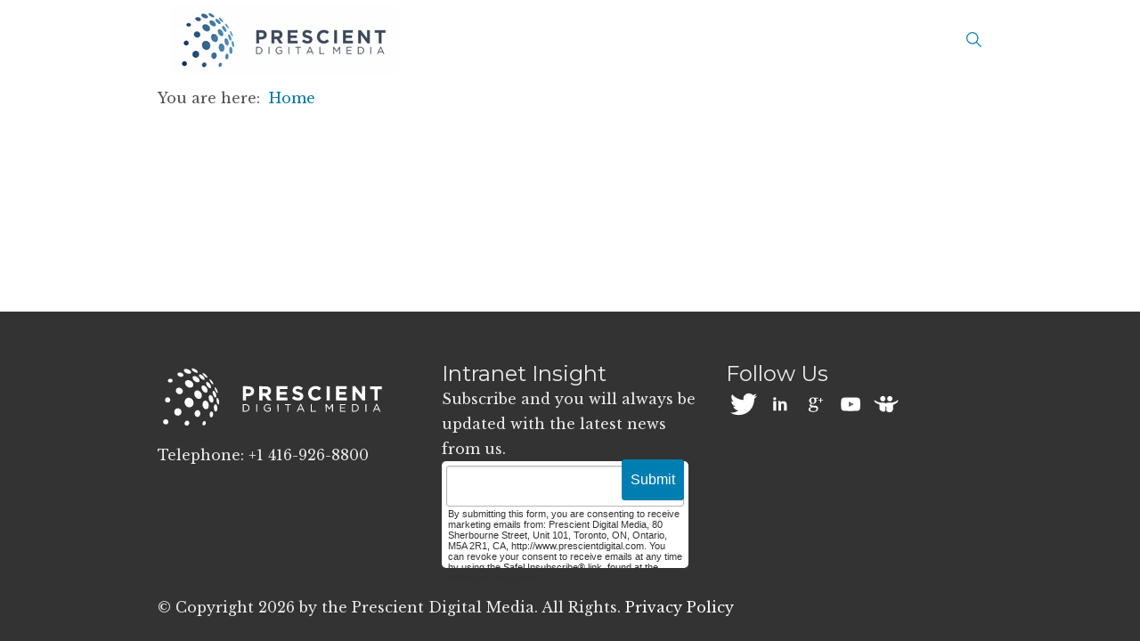

--- FILE ---
content_type: text/html;charset=utf-8
request_url: https://prescientdigital.com/++api++/about-us/tobywardkilimanjaroaboveserengeti20142.jpg/view
body_size: 14032
content:
<!DOCTYPE html>
<html xmlns="http://www.w3.org/1999/xhtml" class="h-100" lang="en" xml:lang="en">

  <head><meta http-equiv="Content-Type" content="text/html; charset=UTF-8" />
    <title>toby-ward-kilimanjaro-above-serengeti-2014-2 — Prescient Digital</title>
    <link href="/++theme++barceloneta/++theme++barceloneta/barceloneta-apple-touch-icon.png" rel="apple-touch-icon" />
    <link href="/++theme++barceloneta/++theme++barceloneta/barceloneta-apple-touch-icon-144x144-precomposed.png" rel="apple-touch-icon-precomposed" sizes="144x144" />
    <link href="/++theme++barceloneta/++theme++barceloneta/barceloneta-apple-touch-icon-114x114-precomposed.png" rel="apple-touch-icon-precomposed" sizes="114x114" />
    <link href="/++theme++barceloneta/++theme++barceloneta/barceloneta-apple-touch-icon-72x72-precomposed.png" rel="apple-touch-icon-precomposed" sizes="72x72" />
    <link href="/++theme++barceloneta/++theme++barceloneta/barceloneta-apple-touch-icon-57x57-precomposed.png" rel="apple-touch-icon-precomposed" sizes="57x57" />
    <link href="/++theme++barceloneta/++theme++barceloneta/barceloneta-apple-touch-icon-precomposed.png" rel="apple-touch-icon-precomposed" />
  <meta charset="utf-8" /><meta name="twitter:card" content="summary" /><meta property="og:site_name" content="Prescient Digital" /><meta property="og:title" content="toby-ward-kilimanjaro-above-serengeti-2014-2" /><meta property="og:type" content="website" /><meta property="og:description" content="" /><meta property="og:url" content="https://prescientdigital.com/about-us/tobywardkilimanjaroaboveserengeti20142.jpg" /><meta property="og:image" content="https://prescientdigital.com/about-us/tobywardkilimanjaroaboveserengeti20142.jpg/@@images/image-1200-7aeca1198b421243c8e311b79b432da1.jpeg" /><meta property="og:image:width" content="1024" /><meta property="og:image:height" content="512" /><meta property="og:image:type" content="image/jpeg" /><meta name="viewport" content="width=device-width, initial-scale=1.0" /><meta name="generator" content="Plone - https://plone.org/" /><link rel="canonical" href="https://prescientdigital.com/about-us/tobywardkilimanjaroaboveserengeti20142.jpg" /><link rel="preload icon" type="image/vnd.microsoft.icon" href="https://prescientdigital.com/favicon.ico?name=favicon.ico" /><link rel="mask-icon" href="https://prescientdigital.com/favicon.ico?name=favicon.ico" /><link href="https://prescientdigital.com/@@search" rel="search" title="Search this site" /><link data-bundle="plone-fullscreen" href="https://prescientdigital.com/++webresource++ac83a459-aa2c-5a45-80a9-9d3e95ae0847/++plone++static/plone-fullscreen/fullscreen.css" media="all" rel="stylesheet" type="text/css" /><link href="https://prescientdigital.com/++webresource++4eb0562f-b028-5504-88f0-2055681cfa44/++theme++barceloneta/css/barceloneta.min.css" media="all" rel="stylesheet" type="text/css" /><script data-bundle="plone-fullscreen" integrity="sha384-yAbXscL0aoE/0AkFhaGNz6d74lDy9Cz7PXfkWNqRnFm0/ewX0uoBBoyPBU5qW7Nr" src="https://prescientdigital.com/++webresource++6aa4c841-faf5-51e8-8109-90bd97e7aa07/++plone++static/plone-fullscreen/fullscreen.js"></script><script data-bundle="plone" integrity="sha384-Y+2qSMgUkJ6iN9Ap9dXT2NcNCAmNmqC6G9aGkPLv1GjvVKErL85QbmE0awdVx87H" src="https://prescientdigital.com/++webresource++0871f301-0b1c-5199-bfb5-e61dc8442fcc/++plone++static/bundle-plone/bundle.min.js"></script></head>

  <body class="d-flex flex-column h-100 col-content col-one frontend icons-on portaltype-image section-about-us site-prescientdigital subsection-tobywardkilimanjaroaboveserengeti20142.jpg template-view thumbs-on userrole-anonymous viewpermission-view" id="visual-portal-wrapper" dir="ltr" data-base-url="https://prescientdigital.com/about-us/tobywardkilimanjaroaboveserengeti20142.jpg" data-view-url="https://prescientdigital.com/about-us/tobywardkilimanjaroaboveserengeti20142.jpg" data-portal-url="https://prescientdigital.com" data-i18ncatalogurl="https://prescientdigital.com/plonejsi18n" data-pat-pickadate="{&quot;date&quot;: {&quot;selectYears&quot;: 200}, &quot;time&quot;: {&quot;interval&quot;: 5 } }" data-pat-plone-modal="{&quot;actionOptions&quot;: {&quot;displayInModal&quot;: false}}"><div class="outer-wrapper flex-shrink-0">
      <header class="container d-flex pt-3 flex-column justify-content-between align-items-lg-start flex-lg-row" id="content-header">

        <div class="mb-3 d-flex justify-content-end" id="portal-top">
        <div id="portal-anontools">
  <ul class="list-inline">
    <li class="list-inline-item">
      <a title="Log in" href="https://prescientdigital.com/login" id="personaltools-login" icon="plone-login" class="pat-plone-modal" data-pat-plone-modal="{}">Log in</a>
    </li>
  </ul>
</div>









      </div>

        <div class="pb-3 d-flex justify-content-between align-items-center order-lg-first w-auto" id="portal-logo-wrapper">
          <a id="portal-logo" title="Prescient Digital" href="https://prescientdigital.com">
  <img alt="Prescient Digital" src="https://prescientdigital.com/++resource++plone-logo.svg" title="Prescient Digital" /></a>
          <div class="navbar navbar-expand-lg">
            <button class="navbar-toggler border-secondary" aria-controls="offcanvasNavbar" type="button" data-bs-target="#offcanvasNavbar" data-bs-toggle="offcanvas" aria-label="Toggle navigation">
              <span class="navbar-toggler-icon"></span>
            </button>
          </div>
        </div>

      </header>

      <div id="mainnavigation-wrapper">
        <div id="mainnavigation">
          <nav class="navbar navbar-expand-lg navbar-barceloneta pat-navigationmarker" id="portal-globalnav-wrapper">
            <div class="container">
              <div class="offcanvas offcanvas-end" id="offcanvasNavbar" aria-labelledby="offcanvasNavbarLabel" tabindex="-1">
                <div class="offcanvas-header justify-content-end">
                  <button class="btn-close btn-close-white text-reset" aria-label="Close" type="button" data-bs-dismiss="offcanvas"></button>
                </div>
                <div class="offcanvas-body align-items-center">
                  <ul class="navbar-nav me-auto" id="portal-globalnav">
    <li class="index_html nav-item"><a href="https://prescientdigital.com" class="state-None nav-link">Home</a></li><li class="about-us has_subtree nav-item"><a href="https://prescientdigital.com/about-us" class="state-published nav-link" aria-haspopup="true">About Us</a><input id="navitem-about-us" type="checkbox" class="opener" /><label for="navitem-about-us" role="button" aria-label="About Us"></label><ul class="has_subtree dropdown"><li class="management-team nav-item"><a href="https://prescientdigital.com/about-us/management-team" class="state-published nav-link">Management Team</a></li><li class="our-clients has_subtree nav-item"><a href="https://prescientdigital.com/about-us/our-clients" class="state-published nav-link" aria-haspopup="true">Our Clients</a><input id="navitem-022a39590097d07dfb7932213b6740fe" type="checkbox" class="opener" /><label for="navitem-022a39590097d07dfb7932213b6740fe" role="button" aria-label="Our Clients"></label><ul class="has_subtree dropdown"><li class="client-list nav-item"><a href="https://prescientdigital.com/about-us/our-clients/client-list" class="state-published nav-link">Client List</a></li></ul></li><li class="case-studies has_subtree nav-item"><a href="https://prescientdigital.com/about-us/case-studies" class="state-published nav-link" aria-haspopup="true">Case Studies</a><input id="navitem-cdd67e5c37944eeea798b564625abb41" type="checkbox" class="opener" /><label for="navitem-cdd67e5c37944eeea798b564625abb41" role="button" aria-label="Case Studies"></label><ul class="has_subtree dropdown"><li class="covidien nav-item"><a href="https://prescientdigital.com/about-us/case-studies/covidien" class="state-published nav-link">Covidien</a></li><li class="emerson nav-item"><a href="https://prescientdigital.com/about-us/case-studies/emerson" class="state-published nav-link">Emerson</a></li><li class="first-american-financial nav-item"><a href="https://prescientdigital.com/about-us/case-studies/first-american-financial" class="state-published nav-link">First American Financial</a></li><li class="harvard-business-publishing nav-item"><a href="https://prescientdigital.com/about-us/case-studies/harvard-business-publishing" class="state-published nav-link">Harvard Business Publishing</a></li><li class="imperial-irrigation-district nav-item"><a href="https://prescientdigital.com/about-us/case-studies/imperial-irrigation-district" class="state-published nav-link">Imperial Irrigation District</a></li><li class="joy-global nav-item"><a href="https://prescientdigital.com/about-us/case-studies/joy-global" class="state-published nav-link">Joy Global</a></li><li class="liberty-mutual nav-item"><a href="https://prescientdigital.com/about-us/case-studies/liberty-mutual" class="state-published nav-link">Liberty Mutual</a></li><li class="mars-incorporated nav-item"><a href="https://prescientdigital.com/about-us/case-studies/mars-incorporated" class="state-published nav-link">Mars Incorporated</a></li><li class="orea nav-item"><a href="https://prescientdigital.com/about-us/case-studies/orea" class="state-published nav-link">OREA</a></li><li class="pnc nav-item"><a href="https://prescientdigital.com/about-us/case-studies/pnc" class="state-published nav-link">PNC</a></li><li class="sharepoint-2013-intranet-implementation-for-middleburg-bank nav-item"><a href="https://prescientdigital.com/about-us/case-studies/sharepoint-2013-intranet-implementation-for-middleburg-bank" class="state-published nav-link">SharePoint 2013 Intranet Implementation for Middleburg Bank</a></li><li class="sodexo nav-item"><a href="https://prescientdigital.com/about-us/case-studies/sodexo" class="state-published nav-link">Sodexo</a></li><li class="sony-computer-entertainment-america nav-item"><a href="https://prescientdigital.com/about-us/case-studies/sony-computer-entertainment-america" class="state-published nav-link">Sony Interactive Entertainment America</a></li><li class="university-of-toronto nav-item"><a href="https://prescientdigital.com/about-us/case-studies/university-of-toronto" class="state-published nav-link">University of Toronto</a></li><li class="usaa nav-item"><a href="https://prescientdigital.com/about-us/case-studies/usaa" class="state-published nav-link">USAA</a></li></ul></li><li class="intranet-consulting-1 nav-item"><a href="https://prescientdigital.com/about-us/intranet-consulting-1" class="state-published nav-link">Intranet Consulting</a></li><li class="vision-mission-goals nav-item"><a href="https://prescientdigital.com/about-us/vision-mission-goals" class="state-published nav-link">Vision and Values</a></li><li class="testimonials nav-item"><a href="https://prescientdigital.com/about-us/testimonials" class="state-published nav-link">Testimonials</a></li><li class="copy_of_news has_subtree nav-item"><a href="https://prescientdigital.com/about-us/copy_of_news" class="state-published nav-link" aria-haspopup="true">News</a><input id="navitem-48eaaaf6d2a6953661e077e0ee8a9fa8" type="checkbox" class="opener" /><label for="navitem-48eaaaf6d2a6953661e077e0ee8a9fa8" role="button" aria-label="News"></label><ul class="has_subtree dropdown"><li class="news-1 nav-item"><a href="https://prescientdigital.com/about-us/copy_of_news/news-1" class="state-published nav-link">Prescient News</a></li><li class="prescient-in-the-media nav-item"><a href="https://prescientdigital.com/about-us/copy_of_news/prescient-in-the-media" class="state-private nav-link">Prescient in the Media</a></li><li class="news-sources nav-item"><a href="https://prescientdigital.com/about-us/copy_of_news/news-sources" class="state-private nav-link">News</a></li></ul></li><li class="careers nav-item"><a href="https://prescientdigital.com/about-us/careers" class="state-published nav-link">Careers</a></li></ul></li><li class="services has_subtree nav-item"><a href="https://prescientdigital.com/services" class="state-published nav-link" aria-haspopup="true">Our Expertise</a><input id="navitem-services" type="checkbox" class="opener" /><label for="navitem-services" role="button" aria-label="Our Expertise"></label><ul class="has_subtree dropdown"><li class="intranet-services has_subtree nav-item"><a href="https://prescientdigital.com/services/intranet-services" class="state-published nav-link" aria-haspopup="true">Intranet Consulting</a><input id="navitem-cf8fa8676bdbdfe690e798fade31c90f" type="checkbox" class="opener" /><label for="navitem-cf8fa8676bdbdfe690e798fade31c90f" role="button" aria-label="Intranet Consulting"></label><ul class="has_subtree dropdown"><li class="cms-blueprint nav-item"><a href="https://prescientdigital.com/services/intranet-services/cms-blueprint" class="state-published nav-link">CMS Blueprint © 2020</a></li><li class="enterprise-portal-blueprint-a9-2007 nav-item"><a href="https://prescientdigital.com/services/intranet-services/enterprise-portal-blueprint-a9-2007" class="state-published nav-link">Enterprise Portal Blueprint © 2020</a></li><li class="intranet-2-0-blueprint nav-item"><a href="https://prescientdigital.com/services/intranet-services/intranet-2-0-blueprint" class="state-published nav-link">Intranet 2.0 Blueprint</a></li><li class="intranet-evaluation nav-item"><a href="https://prescientdigital.com/services/intranet-services/intranet-evaluation" class="state-published nav-link">Intranet Evaluation</a></li><li class="intranet-plan nav-item"><a href="https://prescientdigital.com/services/intranet-services/intranet-plan" class="state-published nav-link">The Intranet Plan</a></li><li class="intranet-portal-blueprint-a9-2007 nav-item"><a href="https://prescientdigital.com/services/intranet-services/intranet-portal-blueprint-a9-2007" class="state-published nav-link">Intranet Portal Blueprint © 2020</a></li><li class="intranet-roi-measured-benefits nav-item"><a href="https://prescientdigital.com/services/intranet-services/intranet-roi-measured-benefits" class="state-published nav-link">Intranet ROI - Measured Benefits</a></li><li class="intranet-strategy nav-item"><a href="https://prescientdigital.com/services/intranet-services/intranet-strategy" class="state-published nav-link">The Intranet Strategy</a></li><li class="introduction-to-intranets nav-item"><a href="https://prescientdigital.com/services/intranet-services/introduction-to-intranets" class="state-published nav-link">Introduction to Intranets</a></li><li class="prescient-s-approach-to-intranets nav-item"><a href="https://prescientdigital.com/services/intranet-services/prescient-s-approach-to-intranets" class="state-published nav-link">Prescient's Approach to Intranets</a></li><li class="the-sharepoint-plan nav-item"><a href="https://prescientdigital.com/services/intranet-services/the-sharepoint-plan" class="state-published nav-link">The SharePoint Plan</a></li><li class="value-and-return-on-investment nav-item"><a href="https://prescientdigital.com/services/intranet-services/value-and-return-on-investment" class="state-published nav-link">The Intranet Business Case (Intranet ROI)</a></li><li class="web-blueprint nav-item"><a href="https://prescientdigital.com/services/intranet-services/web-blueprint" class="state-published nav-link">Intranet Blueprint</a></li></ul></li><li class="internet-services has_subtree nav-item"><a href="https://prescientdigital.com/services/internet-services" class="state-published nav-link" aria-haspopup="true">Internet Consulting</a><input id="navitem-33099d4eacd95373abdf6165b1df6c52" type="checkbox" class="opener" /><label for="navitem-33099d4eacd95373abdf6165b1df6c52" role="button" aria-label="Internet Consulting"></label><ul class="has_subtree dropdown"><li class="cms-blueprint nav-item"><a href="https://prescientdigital.com/services/internet-services/cms-blueprint" class="state-published nav-link">CMS Blueprint © 2013</a></li><li class="internet-plan-blueprint nav-item"><a href="https://prescientdigital.com/services/internet-services/internet-plan-blueprint" class="state-published nav-link">Internet Plan (Blueprint)</a></li><li class="prescients-approach nav-item"><a href="https://prescientdigital.com/services/internet-services/prescients-approach" class="state-published nav-link">Prescient's Approach</a></li><li class="web-2-0-blueprint nav-item"><a href="https://prescientdigital.com/services/internet-services/web-2-0-blueprint" class="state-published nav-link">Web 2.0 Blueprint</a></li><li class="webvalu nav-item"><a href="https://prescientdigital.com/services/internet-services/webvalu" class="state-published nav-link">Webvalu</a></li></ul></li><li class="website-intranet-plan nav-item"><a href="https://prescientdigital.com/services/website-intranet-plan" class="state-published nav-link">Intranet Planning</a></li><li class="methodology nav-item"><a href="https://prescientdigital.com/services/methodology" class="state-published nav-link">Intranet Strategy</a></li><li class="intranet-search nav-item"><a href="https://prescientdigital.com/services/intranet-search" class="state-published nav-link">Intranet Search</a></li><li class="website-intranet-assessment nav-item"><a href="https://prescientdigital.com/services/website-intranet-assessment" class="state-published nav-link">Intranet Assessment</a></li><li class="Technology nav-item"><a href="https://prescientdigital.com/services/Technology" class="state-published nav-link">Technology Evaluations</a></li><li class="sharepoint-2016-office-365 nav-item"><a href="https://prescientdigital.com/services/sharepoint-2016-office-365" class="state-published nav-link">SharePoint - Microsoft 365 Consulting</a></li><li class="sharepoint-2013-intranet nav-item"><a href="https://prescientdigital.com/services/sharepoint-2013-intranet" class="state-published nav-link">SharePoint 2013 Intranet</a></li><li class="sharepoint-moss nav-item"><a href="https://prescientdigital.com/services/sharepoint-moss" class="state-published nav-link">SharePoint 2010 Intranet</a></li><li class="social-sharepoint-intranet-package nav-item"><a href="https://prescientdigital.com/services/social-sharepoint-intranet-package" class="state-published nav-link">Social SharePoint Intranet Solution</a></li><li class="Intranet2.0 nav-item"><a href="https://prescientdigital.com/services/Intranet2.0" class="state-published nav-link">Intranet 2.0</a></li><li class="measuring-success nav-item"><a href="https://prescientdigital.com/services/measuring-success" class="state-published nav-link">ROI</a></li><li class="content-management-systems nav-item"><a href="https://prescientdigital.com/services/content-management-systems" class="state-published nav-link">Content Management Systems</a></li><li class="enterprise-intranet-package nav-item"><a href="https://prescientdigital.com/services/enterprise-intranet-package" class="state-published nav-link">Enterprise Intranet Portal Package</a></li><li class="ehealth-services has_subtree nav-item"><a href="https://prescientdigital.com/services/ehealth-services" class="state-published nav-link" aria-haspopup="true">Consumer Health</a><input id="navitem-167d8c592f76145ffe018917dce3f3d0" type="checkbox" class="opener" /><label for="navitem-167d8c592f76145ffe018917dce3f3d0" role="button" aria-label="Consumer Health"></label><ul class="has_subtree dropdown"><li class="advisory-board-contributors nav-item"><a href="https://prescientdigital.com/services/ehealth-services/advisory-board-contributors" class="state-private nav-link">Advisory Board &amp; Contributors</a></li><li class="ehealth nav-item"><a href="https://prescientdigital.com/services/ehealth-services/ehealth" class="state-private nav-link">Consumer Health</a></li><li class="prescient-healthscore-a92005 nav-item"><a href="https://prescientdigital.com/services/ehealth-services/prescient-healthscore-a92005" class="state-private nav-link">Prescient HealthScore ©</a></li></ul></li><li class="website-consultants nav-item"><a href="https://prescientdigital.com/services/website-consultants" class="state-published nav-link">Website consultants</a></li></ul></li><li class="events has_subtree nav-item"><a href="https://prescientdigital.com/events" class="state-published nav-link" aria-haspopup="true">Events</a><input id="navitem-events" type="checkbox" class="opener" /><label for="navitem-events" role="button" aria-label="Events"></label><ul class="has_subtree dropdown"><li class="upcoming-events has_subtree nav-item"><a href="https://prescientdigital.com/events/upcoming-events" class="state-published nav-link" aria-haspopup="true">Upcoming Events</a><input id="navitem-427ce067b25d89ff3770650932ebda65" type="checkbox" class="opener" /><label for="navitem-427ce067b25d89ff3770650932ebda65" role="button" aria-label="Upcoming Events"></label><ul class="has_subtree dropdown"><li class="10-steps-to-a-social-intranet nav-item"><a href="https://prescientdigital.com/events/upcoming-events/10-steps-to-a-social-intranet" class="state-private nav-link">Webinar: 10 Steps to a Social Intranet</a></li><li class="10th-integrating-online-print-communications nav-item"><a href="https://prescientdigital.com/events/upcoming-events/10th-integrating-online-print-communications" class="state-private nav-link">10th Integrating Online &amp; Print Communications</a></li><li class="14th-intranets-for-corporate-communications nav-item"><a href="https://prescientdigital.com/events/upcoming-events/14th-intranets-for-corporate-communications" class="state-private nav-link">14th Intranets for Corporate Communications</a></li><li class="15th-intranets-for-corporate-communications nav-item"><a href="https://prescientdigital.com/events/upcoming-events/15th-intranets-for-corporate-communications" class="state-private nav-link">15th Intranets for Corporate Communications</a></li><li class="2010-corporate-communication-conference nav-item"><a href="https://prescientdigital.com/events/upcoming-events/2010-corporate-communication-conference" class="state-private nav-link">2010 Corporate Communication Conference</a></li><li class="2018-digital-workplace-intranet-global-forum nav-item"><a href="https://prescientdigital.com/events/upcoming-events/2018-digital-workplace-intranet-global-forum" class="state-private nav-link">2018 Digital Workplace &amp; Intranet Global Forum</a></li><li class="2019-digital-workplace-intranet-global-forum nav-item"><a href="https://prescientdigital.com/events/upcoming-events/2019-digital-workplace-intranet-global-forum" class="state-private nav-link">2019 DIGITAL WORKPLACE &amp; INTRANET GLOBAL FORUM</a></li><li class="2020-digital-workplace-intranet-global-forum nav-item"><a href="https://prescientdigital.com/events/upcoming-events/2020-digital-workplace-intranet-global-forum" class="state-private nav-link">2021 Digital Workplace &amp; Intranet Global Forum</a></li><li class="2021-digital-workplace-intranet-global-virtual-conference nav-item"><a href="https://prescientdigital.com/events/upcoming-events/2021-digital-workplace-intranet-global-virtual-conference" class="state-private nav-link">2021 Digital Workplace &amp; Intranet Global - VIRTUAL CONFERENCE</a></li><li class="3rd-innovative-e-hr nav-item"><a href="https://prescientdigital.com/events/upcoming-events/3rd-innovative-e-hr" class="state-private nav-link">3rd Innovative E-HR</a></li><li class="best-practices-for-managing-a-government-website-redevelopment nav-item"><a href="https://prescientdigital.com/events/upcoming-events/best-practices-for-managing-a-government-website-redevelopment" class="state-private nav-link">Best Practices for Managing a Government Website Redevelopment</a></li><li class="business-turns-social-findings-and-analysis-of-the-social-intranet-study nav-item"><a href="https://prescientdigital.com/events/upcoming-events/business-turns-social-findings-and-analysis-of-the-social-intranet-study" class="state-private nav-link">Business Turns Social: Key Learnings From The Social Intranet Study</a></li><li class="choosing-an-intranet-technology-platform nav-item"><a href="https://prescientdigital.com/events/upcoming-events/choosing-an-intranet-technology-platform" class="state-private nav-link">Choosing an Intranet Technology Platform</a></li><li class="cms-connected nav-item"><a href="https://prescientdigital.com/events/upcoming-events/cms-connected" class="state-private nav-link">CMS Connected</a></li><li class="cms-connected-episerver-vs-elcom nav-item"><a href="https://prescientdigital.com/events/upcoming-events/cms-connected-episerver-vs-elcom" class="state-private nav-link">CMS Connected: EPiServer vs. Elcom</a></li><li class="congress-intranet-2010 nav-item"><a href="https://prescientdigital.com/events/upcoming-events/congress-intranet-2010" class="state-private nav-link">Congress Intranet 2010</a></li><li class="dissecting-top-intranet-designs nav-item"><a href="https://prescientdigital.com/events/upcoming-events/dissecting-top-intranet-designs" class="state-private nav-link">Dissecting Top Intranet Designs</a></li><li class="examining-the-top-intranets-from-the-digital-workplace-intranet-global-forum nav-item"><a href="https://prescientdigital.com/events/upcoming-events/examining-the-top-intranets-from-the-digital-workplace-intranet-global-forum" class="state-private nav-link">Examining The Top Intranets From The Digital Workplace &amp; Intranet Global Forum</a></li><li class="from-crude-to-contender-the-social-intranet-one-year-later nav-item"><a href="https://prescientdigital.com/events/upcoming-events/from-crude-to-contender-the-social-intranet-one-year-later" class="state-private nav-link">From Crude to Contender: The Social Intranet, One Year Later</a></li><li class="how-to-sell-an-intranet-redesign-to-your-boss nav-item"><a href="https://prescientdigital.com/events/upcoming-events/how-to-sell-an-intranet-redesign-to-your-boss" class="state-private nav-link">How to Sell an Intranet Redesign to your Boss</a></li><li class="implementing-an-executive-blog nav-item"><a href="https://prescientdigital.com/events/upcoming-events/implementing-an-executive-blog" class="state-private nav-link">Implementing an Executive Blog</a></li><li class="intranet-2-0-2013-learnings-from-europe-kmworld-09 nav-item"><a href="https://prescientdigital.com/events/upcoming-events/intranet-2-0-2013-learnings-from-europe-kmworld-09" class="state-private nav-link">Intranet 2.0 – Learnings from Europe - KMWorld 09</a></li><li class="intranet-2-0-on-a-budget-with-case-study-from-oce nav-item"><a href="https://prescientdigital.com/events/upcoming-events/intranet-2-0-on-a-budget-with-case-study-from-oce" class="state-private nav-link">Intranet 2.0 on a budget (with case study from Océ)</a></li><li class="intranet-global-forum-2013 nav-item"><a href="https://prescientdigital.com/events/upcoming-events/intranet-global-forum-2013" class="state-private nav-link">Intranet Global Forum 2013</a></li><li class="intranet-global-forum-2014 nav-item"><a href="https://prescientdigital.com/events/upcoming-events/intranet-global-forum-2014" class="state-private nav-link">Intranet Global Forum 2014</a></li><li class="intranet-global-forum-2015-l.a nav-item"><a href="https://prescientdigital.com/events/upcoming-events/intranet-global-forum-2015-l.a" class="state-private nav-link">Intranet Global Forum 2015 L.A</a></li><li class="intranet-global-forum-2015-nyc-1 nav-item"><a href="https://prescientdigital.com/events/upcoming-events/intranet-global-forum-2015-nyc-1" class="state-private nav-link">Intranet Global Forum 2015 NYC</a></li><li class="intranet-podcasting-video nav-item"><a href="https://prescientdigital.com/events/upcoming-events/intranet-podcasting-video" class="state-private nav-link">Intranet podcasting &amp; video</a></li><li class="learning-from-the-best-of-the-best-websites nav-item"><a href="https://prescientdigital.com/events/upcoming-events/learning-from-the-best-of-the-best-websites" class="state-private nav-link">Learning from the Best-of-the-Best Websites</a></li><li class="may-2011-internal-communications-conference nav-item"><a href="https://prescientdigital.com/events/upcoming-events/may-2011-internal-communications-conference" class="state-private nav-link">May 2011 Internal Communications Conference</a></li><li class="measurable-social-progress-intranet-2-0-global-study-2010-findings-and-implications nav-item"><a href="https://prescientdigital.com/events/upcoming-events/measurable-social-progress-intranet-2-0-global-study-2010-findings-and-implications" class="state-private nav-link">Measurable Social Progress: Intranet 2.0 Global Study 2010 Findings and Implications</a></li><li class="next-webinar-deep-dive-intranet-case-study-cisco nav-item"><a href="https://prescientdigital.com/events/upcoming-events/next-webinar-deep-dive-intranet-case-study-cisco" class="state-private nav-link">Webinar: Digital Workplace vs Intranet vs Portal</a></li><li class="nov-21-the-very-best-intranets-digital-workplaces nav-item"><a href="https://prescientdigital.com/events/upcoming-events/nov-21-the-very-best-intranets-digital-workplaces" class="state-private nav-link">Nov. 21: The Very Best Intranets &amp; Digital Workplaces</a></li><li class="oct-25-26-2017-digital-workplace-intranet-global-forum nav-item"><a href="https://prescientdigital.com/events/upcoming-events/oct-25-26-2017-digital-workplace-intranet-global-forum" class="state-private nav-link">Oct 25-26: 2017 Digital Workplace &amp; Intranet Global Forum</a></li><li class="scary-intranet-problems nav-item"><a href="https://prescientdigital.com/events/upcoming-events/scary-intranet-problems" class="state-private nav-link">Oct 10: Scary Intranet Problems</a></li><li class="sharepoint-2010-dos-and-donts nav-item"><a href="https://prescientdigital.com/events/upcoming-events/sharepoint-2010-dos-and-donts" class="state-private nav-link">SharePoint 2010: Dos and Don’ts</a></li><li class="sharepoint-for-communicators-content-management-empowering-content-creation nav-item"><a href="https://prescientdigital.com/events/upcoming-events/sharepoint-for-communicators-content-management-empowering-content-creation" class="state-private nav-link">SharePoint for Communicators: Content Management &amp; Empowering Content Creation</a></li><li class="sharepoint-social-media-in-the-workplace nav-item"><a href="https://prescientdigital.com/events/upcoming-events/sharepoint-social-media-in-the-workplace" class="state-private nav-link">SharePoint &amp; Social Media in the Workplace</a></li><li class="social-communications-delivering-winning-internal-communications-programs-with-intranet-2.0 nav-item"><a href="https://prescientdigital.com/events/upcoming-events/social-communications-delivering-winning-internal-communications-programs-with-intranet-2.0" class="state-private nav-link">Social communications: Delivering winning internal communications programs with Intranet 2.0</a></li><li class="social-media-and-internal-communications-reap-the-rewards-reduce-the-risk nav-item"><a href="https://prescientdigital.com/events/upcoming-events/social-media-and-internal-communications-reap-the-rewards-reduce-the-risk" class="state-private nav-link">Social Media and Internal Communications: Reap the Rewards, Reduce the Risk</a></li><li class="social-media-for-government nav-item"><a href="https://prescientdigital.com/events/upcoming-events/social-media-for-government" class="state-private nav-link">Social Media for Government</a></li><li class="social-media-in-government nav-item"><a href="https://prescientdigital.com/events/upcoming-events/social-media-in-government" class="state-private nav-link">Social Media in Government</a></li><li class="social-media-in-marketing nav-item"><a href="https://prescientdigital.com/events/upcoming-events/social-media-in-marketing" class="state-private nav-link">Social Media in Marketing</a></li><li class="social-media-readiness-preparing-for-intranet-success nav-item"><a href="https://prescientdigital.com/events/upcoming-events/social-media-readiness-preparing-for-intranet-success" class="state-private nav-link">Social Media Readiness: Preparing for Intranet Success</a></li><li class="social-media-tools-the-best-for-your-intranet-2-0-strategy nav-item"><a href="https://prescientdigital.com/events/upcoming-events/social-media-tools-the-best-for-your-intranet-2-0-strategy" class="state-private nav-link">Social media tools: the best for your intranet 2.0 strategy (seminar)</a></li><li class="social-media-tools-the-best-for-your-intranet-2-0-strategy-1 nav-item"><a href="https://prescientdigital.com/events/upcoming-events/social-media-tools-the-best-for-your-intranet-2-0-strategy-1" class="state-private nav-link">Social media tools: the best for your intranet 2.0 strategy (webinar)</a></li><li class="strategic-employee-communication-management-summit nav-item"><a href="https://prescientdigital.com/events/upcoming-events/strategic-employee-communication-management-summit" class="state-private nav-link">Strategic Employee Communication Management Summit</a></li><li class="taking-aim-strategies-for-selling-social-media-to-target-audiences-in-your-organization nav-item"><a href="https://prescientdigital.com/events/upcoming-events/taking-aim-strategies-for-selling-social-media-to-target-audiences-in-your-organization" class="state-private nav-link">Taking Aim: Strategies for Selling Social Media to Target Audiences in Your Organization</a></li><li class="the-best-intranets-from-the-intranet-global-forum nav-item"><a href="https://prescientdigital.com/events/upcoming-events/the-best-intranets-from-the-intranet-global-forum" class="state-private nav-link">The Best Intranets from the Intranet Global Forum</a></li><li class="the-latest-in-sharepoint-and-office-365 nav-item"><a href="https://prescientdigital.com/events/upcoming-events/the-latest-in-sharepoint-and-office-365" class="state-private nav-link">The Latest in SharePoint and Office 365</a></li><li class="the-new-social-intranet-the-latest-in-social-collaboration nav-item"><a href="https://prescientdigital.com/events/upcoming-events/the-new-social-intranet-the-latest-in-social-collaboration" class="state-private nav-link">The New Social Intranet: The Latest in Social Collaboration</a></li><li class="webinar-intranet-case-studies nav-item"><a href="https://prescientdigital.com/events/upcoming-events/webinar-intranet-case-studies" class="state-private nav-link">Webinar: Intranet Case Studies</a></li><li class="webinar-intranet-content-management-in-a-social-world nav-item"><a href="https://prescientdigital.com/events/upcoming-events/webinar-intranet-content-management-in-a-social-world" class="state-private nav-link">Webinar: Intranet Content Management in a Social World</a></li><li class="webinar-intranet-design-principles-nov-21 nav-item"><a href="https://prescientdigital.com/events/upcoming-events/webinar-intranet-design-principles-nov-21" class="state-private nav-link">Webinar: Intranet Design Fundamentals, Nov. 21</a></li><li class="webinar-leading-an-intranet-redesign nav-item"><a href="https://prescientdigital.com/events/upcoming-events/webinar-leading-an-intranet-redesign" class="state-private nav-link">Webinar: Leading An Intranet Redesign</a></li><li class="webinar-the-great-intranets nav-item"><a href="https://prescientdigital.com/events/upcoming-events/webinar-the-great-intranets" class="state-private nav-link">Webinar: The Great Intranets</a></li><li class="webinar-using-sharepoint-as-a-complete-social-intranet nav-item"><a href="https://prescientdigital.com/events/upcoming-events/webinar-using-sharepoint-as-a-complete-social-intranet" class="state-private nav-link">Webinar: Using SharePoint as a Complete Social Intranet</a></li><li class="webinar-your-intranet-search-sucks nav-item"><a href="https://prescientdigital.com/events/upcoming-events/webinar-your-intranet-search-sucks" class="state-private nav-link">Webinar: Your Intranet Search Sucks</a></li></ul></li><li class="past-events nav-item"><a href="https://prescientdigital.com/events/past-events" class="state-published nav-link">Past Events</a></li><li class="speaking-topics nav-item"><a href="https://prescientdigital.com/events/speaking-topics" class="state-published nav-link">Speaking Topics</a></li><li class="workshops-and-seminars has_subtree nav-item"><a href="https://prescientdigital.com/events/workshops-and-seminars" class="state-published nav-link" aria-haspopup="true">Prescient Workshops and Seminars</a><input id="navitem-86ecb44667c1b3514291cb88137af6bf" type="checkbox" class="opener" /><label for="navitem-86ecb44667c1b3514291cb88137af6bf" role="button" aria-label="Prescient Workshops and Seminars"></label><ul class="has_subtree dropdown"><li class="change-management-seminar nav-item"><a href="https://prescientdigital.com/events/workshops-and-seminars/change-management-seminar" class="state-private nav-link">Change Management Seminar</a></li><li class="full-house-learns-to-fix-a-broken-intranet nav-item"><a href="https://prescientdigital.com/events/workshops-and-seminars/full-house-learns-to-fix-a-broken-intranet" class="state-private nav-link">Full house learns to fix a broken intranet</a></li><li class="how-to-fix-a-broken-intranet-seminar nav-item"><a href="https://prescientdigital.com/events/workshops-and-seminars/how-to-fix-a-broken-intranet-seminar" class="state-private nav-link">How to fix a broken Intranet seminar</a></li><li class="how-to-fix-a-broken-intranet-webinar nav-item"><a href="https://prescientdigital.com/events/workshops-and-seminars/how-to-fix-a-broken-intranet-webinar" class="state-private nav-link">How to fix a broken intranet - Webinar</a></li><li class="intranet-2.0 nav-item"><a href="https://prescientdigital.com/events/workshops-and-seminars/intranet-2.0" class="state-private nav-link">Intranet 2.0</a></li><li class="prescient-workshops-seminars nav-item"><a href="https://prescientdigital.com/events/workshops-and-seminars/prescient-workshops-seminars" class="state-private nav-link">Prescient Workshops &amp; Seminars</a></li><li class="taming-the-monster-proven-methods-for-intranet-success nav-item"><a href="https://prescientdigital.com/events/workshops-and-seminars/taming-the-monster-proven-methods-for-intranet-success" class="state-private nav-link">Taming the Monster: Proven Methods for Intranet Success</a></li><li class="writing-and-editing-for-the-web-workshop nav-item"><a href="https://prescientdigital.com/events/workshops-and-seminars/writing-and-editing-for-the-web-workshop" class="state-private nav-link">Writing and Editing for the Web - Workshop</a></li></ul></li></ul></li><li class="our-solutions has_subtree nav-item"><a href="https://prescientdigital.com/our-solutions" class="state-published nav-link" aria-haspopup="true">Our Solutions</a><input id="navitem-our-solutions" type="checkbox" class="opener" /><label for="navitem-our-solutions" role="button" aria-label="Our Solutions"></label><ul class="has_subtree dropdown"><li class="your-issues has_subtree nav-item"><a href="https://prescientdigital.com/our-solutions/your-issues" class="state-published nav-link" aria-haspopup="true">Your issues</a><input id="navitem-0b42f7fd540f647cb638c4769acebb8a" type="checkbox" class="opener" /><label for="navitem-0b42f7fd540f647cb638c4769acebb8a" role="button" aria-label="Your issues"></label><ul class="has_subtree dropdown"><li class="business-strategies-for-intranet-sites nav-item"><a href="https://prescientdigital.com/our-solutions/your-issues/business-strategies-for-intranet-sites" class="state-private nav-link">Business strategies for intranet sites</a></li><li class="business-strategies-for-websites nav-item"><a href="https://prescientdigital.com/our-solutions/your-issues/business-strategies-for-websites" class="state-private nav-link">Business strategies for websites</a></li><li class="creating-a-business-case-for-a-better-intranet nav-item"><a href="https://prescientdigital.com/our-solutions/your-issues/creating-a-business-case-for-a-better-intranet" class="state-private nav-link">Creating a Business Case for a better intranet</a></li><li class="the-information-is-old nav-item"><a href="https://prescientdigital.com/our-solutions/your-issues/the-information-is-old" class="state-private nav-link">"The information is old"</a></li><li class="the-site-is-boring nav-item"><a href="https://prescientdigital.com/our-solutions/your-issues/the-site-is-boring" class="state-private nav-link">"The site is boring"</a></li><li class="were-using-sharepoint nav-item"><a href="https://prescientdigital.com/our-solutions/your-issues/were-using-sharepoint" class="state-private nav-link">"We're using SharePoint"</a></li></ul></li><li class="website-intranet-audit nav-item"><a href="https://prescientdigital.com/our-solutions/website-intranet-audit" class="state-published nav-link">Intranet Audit</a></li><li class="intranet_design nav-item"><a href="https://prescientdigital.com/our-solutions/intranet_design" class="state-published nav-link">Intranet Design</a></li><li class="intranet-design nav-item"><a href="https://prescientdigital.com/our-solutions/intranet-design" class="state-published nav-link">Intranet Redesign (Design Process)</a></li><li class="technology nav-item"><a href="https://prescientdigital.com/our-solutions/technology" class="state-published nav-link">Intranet Technology</a></li><li class="assessment nav-item"><a href="https://prescientdigital.com/our-solutions/assessment" class="state-published nav-link">Assessment</a></li><li class="content nav-item"><a href="https://prescientdigital.com/our-solutions/content" class="state-published nav-link">Content Management</a></li><li class="functionality nav-item"><a href="https://prescientdigital.com/our-solutions/functionality" class="state-published nav-link">Functional Planning</a></li><li class="governance nav-item"><a href="https://prescientdigital.com/our-solutions/governance" class="state-published nav-link">Governance</a></li><li class="find-ability-search nav-item"><a href="https://prescientdigital.com/our-solutions/find-ability-search" class="state-published nav-link">Search &amp; Findability</a></li><li class="sharepoint nav-item"><a href="https://prescientdigital.com/our-solutions/sharepoint" class="state-published nav-link">SharePoint</a></li><li class="strategy nav-item"><a href="https://prescientdigital.com/our-solutions/strategy" class="state-published nav-link">Strategy</a></li><li class="usability nav-item"><a href="https://prescientdigital.com/our-solutions/usability" class="state-published nav-link">Usability</a></li><li class="social-intranet-methodology nav-item"><a href="https://prescientdigital.com/our-solutions/social-intranet-methodology" class="state-published nav-link">Social Intranet Methodology</a></li><li class="intranet-sharepoint-implementation nav-item"><a href="https://prescientdigital.com/our-solutions/intranet-sharepoint-implementation" class="state-published nav-link">Intranet &amp; SharePoint Implementation</a></li></ul></li><li class="articles has_subtree nav-item"><a href="https://prescientdigital.com/articles" class="state-published nav-link" aria-haspopup="true">Articles, Blogs, Media</a><input id="navitem-articles" type="checkbox" class="opener" /><label for="navitem-articles" role="button" aria-label="Articles, Blogs, Media"></label><ul class="has_subtree dropdown"><li class="intranet-articles has_subtree nav-item"><a href="https://prescientdigital.com/articles/intranet-articles" class="state-published nav-link" aria-haspopup="true">Intranet Articles</a><input id="navitem-84c0c571dae5fbe1a47b0c37601df54a" type="checkbox" class="opener" /><label for="navitem-84c0c571dae5fbe1a47b0c37601df54a" role="button" aria-label="Intranet Articles"></label><ul class="has_subtree dropdown"><li class="the-future-of-intranet-2025 nav-item"><a href="https://prescientdigital.com/articles/intranet-articles/the-future-of-intranet-2025" class="state-published nav-link">The Future of Intranet 2025</a></li><li class="7-traits-of-a-winning-intranet nav-item"><a href="https://prescientdigital.com/articles/intranet-articles/7-traits-of-a-winning-intranet" class="state-private nav-link">7 Traits of a Winning Intranet</a></li><li class="a-peak-at-the-very-best-intranets nav-item"><a href="https://prescientdigital.com/articles/intranet-articles/a-peak-at-the-very-best-intranets" class="state-published nav-link">A Peak at the Very Best Intranets</a></li><li class="building-an-intranet-news-team nav-item"><a href="https://prescientdigital.com/articles/intranet-articles/building-an-intranet-news-team" class="state-private nav-link">Building An Intranet News Team</a></li><li class="copy_of_the-new-social-intranet nav-item"><a href="https://prescientdigital.com/articles/intranet-articles/copy_of_the-new-social-intranet" class="state-private nav-link">The New Social Intranet</a></li><li class="dissecting-intranet-designs nav-item"><a href="https://prescientdigital.com/articles/intranet-articles/dissecting-intranet-designs" class="state-private nav-link">Dissecting Intranet Designs</a></li><li class="intranet-content-management-in-a-social-world nav-item"><a href="https://prescientdigital.com/articles/intranet-articles/intranet-content-management-in-a-social-world" class="state-private nav-link">Intranet Content Management in a Social World</a></li><li class="intranet-information-architecture-don2019t-reinvent-the-wheel nav-item"><a href="https://prescientdigital.com/articles/intranet-articles/intranet-information-architecture-don2019t-reinvent-the-wheel" class="state-private nav-link">Intranet information architecture: don’t reinvent the wheel</a></li><li class="modern-technology-and-trust-for-communicators nav-item"><a href="https://prescientdigital.com/articles/intranet-articles/modern-technology-and-trust-for-communicators" class="state-private nav-link">Modern Technology (and Trust) for Communicators</a></li><li class="recent-articles nav-item"><a href="https://prescientdigital.com/articles/intranet-articles/recent-articles" class="state-private nav-link">Recent Articles</a></li><li class="the-master-ingredients-for-a-great-intranet nav-item"><a href="https://prescientdigital.com/articles/intranet-articles/the-master-ingredients-for-a-great-intranet" class="state-private nav-link">The Master Ingredients for a Great Intranet</a></li><li class="the-new-social-intranet nav-item"><a href="https://prescientdigital.com/articles/intranet-articles/the-new-social-intranet" class="state-private nav-link">The New Social Intranet</a></li></ul></li><li class="best-practices nav-item"><a href="https://prescientdigital.com/articles/best-practices" class="state-published nav-link">Intranet Best Practices</a></li><li class="e-business nav-item"><a href="https://prescientdigital.com/articles/e-business" class="state-published nav-link">e-Business Articles</a></li><li class="content nav-item"><a href="https://prescientdigital.com/articles/content" class="state-published nav-link">Intranet Content</a></li><li class="content-management nav-item"><a href="https://prescientdigital.com/articles/content-management" class="state-published nav-link">Intranet Content Management</a></li><li class="governance nav-item"><a href="https://prescientdigital.com/articles/governance" class="state-published nav-link">Intranet Governance</a></li><li class="search-and-search-engines nav-item"><a href="https://prescientdigital.com/articles/search-and-search-engines" class="state-published nav-link">Intranet Search</a></li><li class="learning nav-item"><a href="https://prescientdigital.com/articles/learning" class="state-published nav-link">Learning</a></li><li class="return-on-investment-roi nav-item"><a href="https://prescientdigital.com/articles/return-on-investment-roi" class="state-published nav-link">Return on Investment (ROI)</a></li><li class="sharepoint has_subtree nav-item"><a href="https://prescientdigital.com/articles/sharepoint" class="state-published nav-link" aria-haspopup="true">SharePoint</a><input id="navitem-089b51837a491910dedf5cff4cd99139" type="checkbox" class="opener" /><label for="navitem-089b51837a491910dedf5cff4cd99139" role="button" aria-label="SharePoint"></label><ul class="has_subtree dropdown"><li class="sharepoint-2016-and-office-365 nav-item"><a href="https://prescientdigital.com/articles/sharepoint/sharepoint-2016-and-office-365" class="state-private nav-link">SharePoint 2016 and Office 365</a></li></ul></li><li class="strategic-design nav-item"><a href="https://prescientdigital.com/articles/strategic-design" class="state-published nav-link">Strategic Design</a></li><li class="web-2.0 has_subtree nav-item"><a href="https://prescientdigital.com/articles/web-2.0" class="state-published nav-link" aria-haspopup="true">Social Media</a><input id="navitem-7d70c442256d9f299f5a60e848b9d779" type="checkbox" class="opener" /><label for="navitem-7d70c442256d9f299f5a60e848b9d779" role="button" aria-label="Social Media"></label><ul class="has_subtree dropdown"><li class="5-tips-for-a-truly-social-business nav-item"><a href="https://prescientdigital.com/articles/web-2.0/5-tips-for-a-truly-social-business" class="state-private nav-link">5 Tips for a Truly Social Business</a></li><li class="social-intranet-survey-2011 nav-item"><a href="https://prescientdigital.com/articles/web-2.0/social-intranet-survey-2011" class="state-private nav-link">The Social Intranet Report</a></li></ul></li><li class="usability nav-item"><a href="https://prescientdigital.com/articles/usability" class="state-published nav-link">Usability</a></li><li class="blogs nav-item"><a href="https://prescientdigital.com/articles/blogs" class="state-published nav-link">IntranetBlog</a></li><li class="presentations nav-item"><a href="https://prescientdigital.com/articles/presentations" class="state-published nav-link">Presentations &amp; Webinars</a></li><li class="resources nav-item"><a href="https://prescientdigital.com/articles/resources" class="state-published nav-link">Resources</a></li><li class="whitepapers nav-item"><a href="https://prescientdigital.com/articles/whitepapers" class="state-published nav-link">Whitepapers and Handouts</a></li><li class="tip-of-the-week-program nav-item"><a href="https://prescientdigital.com/articles/tip-of-the-week-program" class="state-published nav-link">Intranet Tip of the Week Program</a></li><li class="digital-workplace has_subtree nav-item"><a href="https://prescientdigital.com/articles/digital-workplace" class="state-published nav-link" aria-haspopup="true">Digital Workplace</a><input id="navitem-48ecf13d070a43c6a8346ff373dd5106" type="checkbox" class="opener" /><label for="navitem-48ecf13d070a43c6a8346ff373dd5106" role="button" aria-label="Digital Workplace"></label><ul class="has_subtree dropdown"><li class="digital-workplace-design nav-item"><a href="https://prescientdigital.com/articles/digital-workplace/digital-workplace-design" class="state-private nav-link">Digital Workplace Design</a></li><li class="digital-workplace-or-intranet nav-item"><a href="https://prescientdigital.com/articles/digital-workplace/digital-workplace-or-intranet" class="state-private nav-link">Digital Workplace or Intranet?</a></li></ul></li><li class="intranet-screenshots nav-item"><a href="https://prescientdigital.com/articles/intranet-screenshots" class="state-published nav-link">Intranet screenshots</a></li><li class="white-papers-and-reports nav-item"><a href="https://prescientdigital.com/articles/white-papers-and-reports" class="state-published nav-link">White Papers and Reports</a></li><li class="intranet-global-forum-la-2014 nav-item"><a href="https://prescientdigital.com/articles/intranet-global-forum-la-2014" class="state-published nav-link">Intranet Global Forum LA 2014</a></li></ul></li><li class="downloads nav-item"><a href="https://prescientdigital.com/downloads" class="state-published nav-link">Downloads</a></li><li class="contact-us nav-item"><a href="https://prescientdigital.com/contact-us" class="state-published nav-link">Contact Us</a></li>
  </ul>
                  <div class="d-flex flex-column position-relative" id="portal-searchbox">

  <form class="d-flex pat-livesearch show_images" id="searchGadget_form" action="https://prescientdigital.com/@@search" role="search" data-pat-livesearch="ajaxUrl:https://prescientdigital.com/@@ajax-search">

    <label class="hiddenStructure" for="searchGadget">Search Site</label>

    <input class="searchField form-control me-2" id="searchGadget" name="SearchableText" placeholder="Search Site" size="18" title="Search Site" type="text" />

    <button class="searchButton btn btn-outline-light" type="submit">Search</button>

    <div class="hiddenStructure" id="portal-advanced-search">
      <a href="https://prescientdigital.com/@@search">Advanced Search…</a>
    </div>

  </form>

</div>
                </div>
              </div>
            </div>
          </nav>
        </div>
      </div>

      <div class="principal" id="hero">
        <div class="container">
          <div class="gigantic">
          </div>
        </div>
      </div>

      <div id="above-content-wrapper">
        <div id="viewlet-above-content">
<nav id="portal-breadcrumbs" aria-label="breadcrumb">
  <div class="container">
    <ol class="breadcrumb">
      <li class="breadcrumb-item"><a href="https://prescientdigital.com">Home</a></li>
      
        <li class="breadcrumb-item"><a href="https://prescientdigital.com/about-us">About Us</a></li>
        
      
        
        <li class="breadcrumb-item active" aria-current="page">toby-ward-kilimanjaro-above-serengeti-2014-2</li>
      
    </ol>
  </div>
</nav>
</div>
      </div>

      <div class="container">
        <div class="row">
          <aside class="col-12" id="global_statusmessage">
      



    <div class="portalMessage statusmessage statusmessage-warning alert alert-warning" role="alert">
        <svg xmlns="http://www.w3.org/2000/svg" width="16" height="16" fill="currentColor" class="plone-icon statusmessage-icon mb-1 me-2 bi bi-exclamation-circle-fill" viewbox="0 0 16 16" aria-labelledby="title">
  <path d="M16 8A8 8 0 1 1 0 8a8 8 0 0 1 16 0zM8 4a.905.905 0 0 0-.9.995l.35 3.507a.552.552 0 0 0 1.1 0l.35-3.507A.905.905 0 0 0 8 4zm.002 6a1 1 0 1 0 0 2 1 1 0 0 0 0-2z"></path>
<title>warning</title></svg>
        <strong>Warning</strong>:
        <span class="content">
            You have accessed the Plone backend through its Classic UI frontend.
            <br />
            <br />
            If you want to use Plone's new frontend Volto instead: <ul> <li>Install Volto, if not already installed.</li> <li>Start Volto, if not already started.</li> <li>Visit the Volto frontend.</li> </ul> For more information, please read the documentation for how to <a href="https://6.docs.plone.org/install/install-from-packages.html">Install Plone from its packages</a> and refer to the full Volto documentation <a href="https://6.docs.plone.org/volto/index.html">Frontend</a>.
        </span>
    </div>



      <div>
      </div>
    </aside>
        </div>
        <main class="row" id="main-container">
          <section id="portal-column-content">

      

      

        

          <article id="content">

            

              <header>

                <div id="viewlet-above-content-title"><span id="social-tags-body" itemscope="" itemtype="http://schema.org/WebPage" style="display: none">
  <span itemprop="name">toby-ward-kilimanjaro-above-serengeti-2014-2</span>
  <span itemprop="description"></span>
  <span itemprop="url">https://prescientdigital.com/about-us/tobywardkilimanjaroaboveserengeti20142.jpg</span>
  <span itemprop="image">https://prescientdigital.com/about-us/tobywardkilimanjaroaboveserengeti20142.jpg/@@images/image-1200-7aeca1198b421243c8e311b79b432da1.jpeg</span>
</span>
</div>

                
                  <h1>toby-ward-kilimanjaro-above-serengeti-2014-2</h1>

                

                <div id="viewlet-below-content-title">
</div>

                
                  

                

                <div id="viewlet-below-content-description"></div>

              </header>

              <div id="viewlet-above-content-body"></div>

              <div id="content-core">
                
      

        
          
        
          
        
          
            <div class="mb-3 field fieldname-form.widgets.image widget-mode-display False" id="formfield-form-widgets-image" data-fieldname="form.widgets.image">
  
  <b class="widget-label form-label d-block">
    Image
  </b>

  <span id="form-widgets-image" class="named-image-widget namedblobimage-field">
        <img src="https://prescientdigital.com/about-us/tobywardkilimanjaroaboveserengeti20142.jpg/view/++widget++form.widgets.image/@@download/toby-ward-kilimanjaro-above-serengeti-2014-2.jpg" height="512" width="1024" />
        
</span>

  

  

</div>

          
        

        <fieldset id="form-groups-settings">
          <legend>Settings</legend>
          
            <div class="mb-3 field fieldname-form.widgets.IShortName.id widget-mode-display False" id="formfield-form-widgets-IShortName-id" data-fieldname="form.widgets.IShortName.id">
  
  <b class="widget-label form-label d-block">
    Short name
  </b>

  
    <span id="form-widgets-IShortName-id" class="text-widget asciiline-field">tobywardkilimanjaroaboveserengeti20142.jpg</span>



  

  

</div>

          
        </fieldset>
        <fieldset id="form-groups-categorization">
          <legend>Categorization</legend>
          
            <div class="mb-3 field fieldname-form.widgets.IRelatedItems.relatedItems widget-mode-display empty False" id="formfield-form-widgets-IRelatedItems-relatedItems" data-fieldname="form.widgets.IRelatedItems.relatedItems">
  
  <b class="widget-label form-label d-block">
    Related Items
  </b>

  


  

  

</div>

          
        </fieldset>

      
    
              </div>

              <div id="viewlet-below-content-body">






</div>

            
            <footer>
              <div id="viewlet-below-content">




</div>
            </footer>
          </article>
        
      

      
    </section>
          <aside id="portal-column-one">
          
      
        
  <div class="portletWrapper" id="portletwrapper-706c6f6e652e6c656674636f6c756d6e0a636f6e746578740a2f707265736369656e746469676974616c0a6e617669676174696f6e" data-portlethash="706c6f6e652e6c656674636f6c756d6e0a636f6e746578740a2f707265736369656e746469676974616c0a6e617669676174696f6e">

  <div class="card portlet portletNavigationTree">

    <div class="card-header hiddenStructure">
      <a class="tile" href="https://prescientdigital.com/sitemap">Navigation</a>
    </div>

    <nav class="card-body">
      <ul class="navTree navTreeLevel0">
        
        

  
    
      <li class="navTreeItem visualNoMarker navTreeFolderish section-management-team">

        

          <a href="https://prescientdigital.com/about-us/management-team" title="" class="state-published navTreeFolderish contenttype-document">

            <svg xmlns="http://www.w3.org/2000/svg" width="16" height="16" fill="currentColor" class="plone-icon  bi bi-file-earmark-text" viewbox="0 0 16 16">
  <path d="M5.5 7a.5.5 0 0 0 0 1h5a.5.5 0 0 0 0-1h-5zM5 9.5a.5.5 0 0 1 .5-.5h5a.5.5 0 0 1 0 1h-5a.5.5 0 0 1-.5-.5zm0 2a.5.5 0 0 1 .5-.5h2a.5.5 0 0 1 0 1h-2a.5.5 0 0 1-.5-.5z"></path>
  <path d="M9.5 0H4a2 2 0 0 0-2 2v12a2 2 0 0 0 2 2h8a2 2 0 0 0 2-2V4.5L9.5 0zm0 1v2A1.5 1.5 0 0 0 11 4.5h2V14a1 1 0 0 1-1 1H4a1 1 0 0 1-1-1V2a1 1 0 0 1 1-1h5.5z"></path>
</svg>

            

            

            Management Team
          </a>
          

        
      </li>
    
      <li class="navTreeItem visualNoMarker navTreeFolderish section-our-clients">

        

          <a href="https://prescientdigital.com/about-us/our-clients" title="" class="state-published navTreeFolderish contenttype-document">

            <svg xmlns="http://www.w3.org/2000/svg" width="16" height="16" fill="currentColor" class="plone-icon  bi bi-file-earmark-text" viewbox="0 0 16 16">
  <path d="M5.5 7a.5.5 0 0 0 0 1h5a.5.5 0 0 0 0-1h-5zM5 9.5a.5.5 0 0 1 .5-.5h5a.5.5 0 0 1 0 1h-5a.5.5 0 0 1-.5-.5zm0 2a.5.5 0 0 1 .5-.5h2a.5.5 0 0 1 0 1h-2a.5.5 0 0 1-.5-.5z"></path>
  <path d="M9.5 0H4a2 2 0 0 0-2 2v12a2 2 0 0 0 2 2h8a2 2 0 0 0 2-2V4.5L9.5 0zm0 1v2A1.5 1.5 0 0 0 11 4.5h2V14a1 1 0 0 1-1 1H4a1 1 0 0 1-1-1V2a1 1 0 0 1 1-1h5.5z"></path>
</svg>

            

            

            Our Clients
          </a>
          

        
      </li>
    
      <li class="navTreeItem visualNoMarker navTreeFolderish section-case-studies">

        

          <a href="https://prescientdigital.com/about-us/case-studies" title="" class="state-published navTreeFolderish contenttype-document">

            <svg xmlns="http://www.w3.org/2000/svg" width="16" height="16" fill="currentColor" class="plone-icon  bi bi-file-earmark-text" viewbox="0 0 16 16">
  <path d="M5.5 7a.5.5 0 0 0 0 1h5a.5.5 0 0 0 0-1h-5zM5 9.5a.5.5 0 0 1 .5-.5h5a.5.5 0 0 1 0 1h-5a.5.5 0 0 1-.5-.5zm0 2a.5.5 0 0 1 .5-.5h2a.5.5 0 0 1 0 1h-2a.5.5 0 0 1-.5-.5z"></path>
  <path d="M9.5 0H4a2 2 0 0 0-2 2v12a2 2 0 0 0 2 2h8a2 2 0 0 0 2-2V4.5L9.5 0zm0 1v2A1.5 1.5 0 0 0 11 4.5h2V14a1 1 0 0 1-1 1H4a1 1 0 0 1-1-1V2a1 1 0 0 1 1-1h5.5z"></path>
</svg>

            

            

            Case Studies
          </a>
          

        
      </li>
    
      <li class="navTreeItem visualNoMarker navTreeFolderish section-intranet-consulting-1">

        

          <a href="https://prescientdigital.com/about-us/intranet-consulting-1" title="We are the intranet experts, the original intranet consultants, and have worked with more than 300 clients since 2001." class="state-published navTreeFolderish contenttype-document">

            <svg xmlns="http://www.w3.org/2000/svg" width="16" height="16" fill="currentColor" class="plone-icon  bi bi-file-earmark-text" viewbox="0 0 16 16">
  <path d="M5.5 7a.5.5 0 0 0 0 1h5a.5.5 0 0 0 0-1h-5zM5 9.5a.5.5 0 0 1 .5-.5h5a.5.5 0 0 1 0 1h-5a.5.5 0 0 1-.5-.5zm0 2a.5.5 0 0 1 .5-.5h2a.5.5 0 0 1 0 1h-2a.5.5 0 0 1-.5-.5z"></path>
  <path d="M9.5 0H4a2 2 0 0 0-2 2v12a2 2 0 0 0 2 2h8a2 2 0 0 0 2-2V4.5L9.5 0zm0 1v2A1.5 1.5 0 0 0 11 4.5h2V14a1 1 0 0 1-1 1H4a1 1 0 0 1-1-1V2a1 1 0 0 1 1-1h5.5z"></path>
</svg>

            

            

            Intranet Consulting
          </a>
          

        
      </li>
    
      <li class="navTreeItem visualNoMarker navTreeFolderish section-vision-mission-goals">

        

          <a href="https://prescientdigital.com/about-us/vision-mission-goals" title="Prescient's strength and focus is listening to and understanding our clients; gathering and analyzing intranet business requirements and creating world-class intranets, plans. We provide an end-to-end solution for assessing, planning, designing and implementing world-class intranets." class="state-published navTreeFolderish contenttype-document">

            <svg xmlns="http://www.w3.org/2000/svg" width="16" height="16" fill="currentColor" class="plone-icon  bi bi-file-earmark-text" viewbox="0 0 16 16">
  <path d="M5.5 7a.5.5 0 0 0 0 1h5a.5.5 0 0 0 0-1h-5zM5 9.5a.5.5 0 0 1 .5-.5h5a.5.5 0 0 1 0 1h-5a.5.5 0 0 1-.5-.5zm0 2a.5.5 0 0 1 .5-.5h2a.5.5 0 0 1 0 1h-2a.5.5 0 0 1-.5-.5z"></path>
  <path d="M9.5 0H4a2 2 0 0 0-2 2v12a2 2 0 0 0 2 2h8a2 2 0 0 0 2-2V4.5L9.5 0zm0 1v2A1.5 1.5 0 0 0 11 4.5h2V14a1 1 0 0 1-1 1H4a1 1 0 0 1-1-1V2a1 1 0 0 1 1-1h5.5z"></path>
</svg>

            

            

            Vision and Values
          </a>
          

        
      </li>
    
      <li class="navTreeItem visualNoMarker navTreeFolderish section-testimonials">

        

          <a href="https://prescientdigital.com/about-us/testimonials" title="Hear what our clients have to say..." class="state-published navTreeFolderish contenttype-document">

            <svg xmlns="http://www.w3.org/2000/svg" width="16" height="16" fill="currentColor" class="plone-icon  bi bi-file-earmark-text" viewbox="0 0 16 16">
  <path d="M5.5 7a.5.5 0 0 0 0 1h5a.5.5 0 0 0 0-1h-5zM5 9.5a.5.5 0 0 1 .5-.5h5a.5.5 0 0 1 0 1h-5a.5.5 0 0 1-.5-.5zm0 2a.5.5 0 0 1 .5-.5h2a.5.5 0 0 1 0 1h-2a.5.5 0 0 1-.5-.5z"></path>
  <path d="M9.5 0H4a2 2 0 0 0-2 2v12a2 2 0 0 0 2 2h8a2 2 0 0 0 2-2V4.5L9.5 0zm0 1v2A1.5 1.5 0 0 0 11 4.5h2V14a1 1 0 0 1-1 1H4a1 1 0 0 1-1-1V2a1 1 0 0 1 1-1h5.5z"></path>
</svg>

            

            

            Testimonials
          </a>
          

        
      </li>
    
      <li class="navTreeItem visualNoMarker navTreeFolderish section-copy_of_news">

        

          <a href="https://prescientdigital.com/about-us/copy_of_news" title="" class="state-published navTreeFolderish contenttype-document">

            <svg xmlns="http://www.w3.org/2000/svg" width="16" height="16" fill="currentColor" class="plone-icon  bi bi-file-earmark-text" viewbox="0 0 16 16">
  <path d="M5.5 7a.5.5 0 0 0 0 1h5a.5.5 0 0 0 0-1h-5zM5 9.5a.5.5 0 0 1 .5-.5h5a.5.5 0 0 1 0 1h-5a.5.5 0 0 1-.5-.5zm0 2a.5.5 0 0 1 .5-.5h2a.5.5 0 0 1 0 1h-2a.5.5 0 0 1-.5-.5z"></path>
  <path d="M9.5 0H4a2 2 0 0 0-2 2v12a2 2 0 0 0 2 2h8a2 2 0 0 0 2-2V4.5L9.5 0zm0 1v2A1.5 1.5 0 0 0 11 4.5h2V14a1 1 0 0 1-1 1H4a1 1 0 0 1-1-1V2a1 1 0 0 1 1-1h5.5z"></path>
</svg>

            

            

            News
          </a>
          

        
      </li>
    
      <li class="navTreeItem visualNoMarker navTreeFolderish section-careers">

        

          <a href="https://prescientdigital.com/about-us/careers" title="" class="state-published navTreeFolderish contenttype-document">

            <svg xmlns="http://www.w3.org/2000/svg" width="16" height="16" fill="currentColor" class="plone-icon  bi bi-file-earmark-text" viewbox="0 0 16 16">
  <path d="M5.5 7a.5.5 0 0 0 0 1h5a.5.5 0 0 0 0-1h-5zM5 9.5a.5.5 0 0 1 .5-.5h5a.5.5 0 0 1 0 1h-5a.5.5 0 0 1-.5-.5zm0 2a.5.5 0 0 1 .5-.5h2a.5.5 0 0 1 0 1h-2a.5.5 0 0 1-.5-.5z"></path>
  <path d="M9.5 0H4a2 2 0 0 0-2 2v12a2 2 0 0 0 2 2h8a2 2 0 0 0 2-2V4.5L9.5 0zm0 1v2A1.5 1.5 0 0 0 11 4.5h2V14a1 1 0 0 1-1 1H4a1 1 0 0 1-1-1V2a1 1 0 0 1 1-1h5.5z"></path>
</svg>

            

            

            Careers
          </a>
          

        
      </li>
    
      <li class="navTreeItem visualNoMarker section-contact-us">

        

          <a href="../../resolveuid/2c8cb9bc666f4cbfbe61467da5410daf" title="" class="state-published contenttype-link">

            <svg xmlns="http://www.w3.org/2000/svg" width="16" height="16" fill="currentColor" class="plone-icon  bi bi-link-45deg" viewbox="0 0 16 16">
  <path d="M4.715 6.542 3.343 7.914a3 3 0 1 0 4.243 4.243l1.828-1.829A3 3 0 0 0 8.586 5.5L8 6.086a1.002 1.002 0 0 0-.154.199 2 2 0 0 1 .861 3.337L6.88 11.45a2 2 0 1 1-2.83-2.83l.793-.792a4.018 4.018 0 0 1-.128-1.287z"></path>
  <path d="M6.586 4.672A3 3 0 0 0 7.414 9.5l.775-.776a2 2 0 0 1-.896-3.346L9.12 3.55a2 2 0 1 1 2.83 2.83l-.793.792c.112.42.155.855.128 1.287l1.372-1.372a3 3 0 1 0-4.243-4.243L6.586 4.672z"></path>
</svg>

            

            

            Contact Us
          </a>
          

        
      </li>
    
      <li class="navTreeItem visualNoMarker navTreeCurrentNode section-tobywardkilimanjaroaboveserengeti20142-jpg">

        

          <a href="https://prescientdigital.com/about-us/tobywardkilimanjaroaboveserengeti20142.jpg" title="" class="state-missing-value navTreeCurrentItem navTreeCurrentNode contenttype-image">

            <svg xmlns="http://www.w3.org/2000/svg" width="16" height="16" fill="currentColor" class="plone-icon  bi bi-file-earmark-image" viewbox="0 0 16 16">
  <path d="M6.502 7a1.5 1.5 0 1 0 0-3 1.5 1.5 0 0 0 0 3z"></path>
  <path d="M14 14a2 2 0 0 1-2 2H4a2 2 0 0 1-2-2V2a2 2 0 0 1 2-2h5.5L14 4.5V14zM4 1a1 1 0 0 0-1 1v10l2.224-2.224a.5.5 0 0 1 .61-.075L8 11l2.157-3.02a.5.5 0 0 1 .76-.063L13 10V4.5h-2A1.5 1.5 0 0 1 9.5 3V1H4z"></path>
</svg>

            

            <img src="https://prescientdigital.com/about-us/tobywardkilimanjaroaboveserengeti20142.jpg/@@images/image-32-3516f4f838632f1b33853b0266db9bf4.jpeg" alt="toby-ward-kilimanjaro-above-serengeti-2014-2" title="toby-ward-kilimanjaro-above-serengeti-2014-2" height="16" width="32" class="float-end thumb-icon" />

            toby-ward-kilimanjaro-above-serengeti-2014-2
          </a>
          

        
      </li>
    
  


      </ul>
    </nav>

  </div>


</div>


      
    </aside>
          
        </main>
        <!--/row-->
      </div>
      <!--/container-->

    </div><!--/outer-wrapper --><footer class="mt-auto" id="portal-footer-wrapper">
      <div class="container" id="portal-footer">
        <div class="doormat row">
    
    
    
    
  </div>
        <div class="copyright row">
          <div class="col-12">
      The 
           <a href="http://plone.org">Plone<sup>®</sup> Open Source CMS/WCM</a>
       is <abbr title="Copyright">©</abbr> 2000-2026 by the 
           <a href="http://plone.org/foundation">Plone Foundation</a> and friends.

      Distributed under the 
                <a href="http://creativecommons.org/licenses/GPL/2.0/">GNU GPL license</a>.
    </div>
        </div>
        <div class="colophon row">
          <div class="col-12">
      <a href="http://plone.org" target="_blank" title="This site was built using the Plone Open Source CMS/WCM.">Powered by Plone</a>
    </div>
        </div>
        <div class="site-actions row">
          <div class="col-12"><ul class="actions-site_actions">
        
          <li class="portletItem action-item-sitemap">
            <a href="https://prescientdigital.com/sitemap">
              <span>Site Map</span>
              
            </a>
          </li>
        
          <li class="portletItem action-item-contact">
            <a href="https://prescientdigital.com/contact-form" class="pat-plone-modal" data-pat-plone-modal="{}">
              <span>Contact</span>
              
            </a>
          </li>
        
      </ul></div>
        </div>
      </div>
    </footer><div id="plone-analytics"><div id="web-stats">
<script type="text/javascript">
var DID=255461;
</script>
<script async="" src="//stats.sa-as.com/live.js"></script>
</div></div></body>

</html>

--- FILE ---
content_type: text/html; charset=utf-8
request_url: https://www.google.com/recaptcha/api2/anchor?ar=1&k=6LfHrSkUAAAAAPnKk5cT6JuKlKPzbwyTYuO8--Vr&co=aHR0cHM6Ly9wcmVzY2llbnRkaWdpdGFsLmNvbTo0NDM.&hl=en&v=PoyoqOPhxBO7pBk68S4YbpHZ&size=invisible&anchor-ms=20000&execute-ms=30000&cb=ajdv9sgslhx8
body_size: 49570
content:
<!DOCTYPE HTML><html dir="ltr" lang="en"><head><meta http-equiv="Content-Type" content="text/html; charset=UTF-8">
<meta http-equiv="X-UA-Compatible" content="IE=edge">
<title>reCAPTCHA</title>
<style type="text/css">
/* cyrillic-ext */
@font-face {
  font-family: 'Roboto';
  font-style: normal;
  font-weight: 400;
  font-stretch: 100%;
  src: url(//fonts.gstatic.com/s/roboto/v48/KFO7CnqEu92Fr1ME7kSn66aGLdTylUAMa3GUBHMdazTgWw.woff2) format('woff2');
  unicode-range: U+0460-052F, U+1C80-1C8A, U+20B4, U+2DE0-2DFF, U+A640-A69F, U+FE2E-FE2F;
}
/* cyrillic */
@font-face {
  font-family: 'Roboto';
  font-style: normal;
  font-weight: 400;
  font-stretch: 100%;
  src: url(//fonts.gstatic.com/s/roboto/v48/KFO7CnqEu92Fr1ME7kSn66aGLdTylUAMa3iUBHMdazTgWw.woff2) format('woff2');
  unicode-range: U+0301, U+0400-045F, U+0490-0491, U+04B0-04B1, U+2116;
}
/* greek-ext */
@font-face {
  font-family: 'Roboto';
  font-style: normal;
  font-weight: 400;
  font-stretch: 100%;
  src: url(//fonts.gstatic.com/s/roboto/v48/KFO7CnqEu92Fr1ME7kSn66aGLdTylUAMa3CUBHMdazTgWw.woff2) format('woff2');
  unicode-range: U+1F00-1FFF;
}
/* greek */
@font-face {
  font-family: 'Roboto';
  font-style: normal;
  font-weight: 400;
  font-stretch: 100%;
  src: url(//fonts.gstatic.com/s/roboto/v48/KFO7CnqEu92Fr1ME7kSn66aGLdTylUAMa3-UBHMdazTgWw.woff2) format('woff2');
  unicode-range: U+0370-0377, U+037A-037F, U+0384-038A, U+038C, U+038E-03A1, U+03A3-03FF;
}
/* math */
@font-face {
  font-family: 'Roboto';
  font-style: normal;
  font-weight: 400;
  font-stretch: 100%;
  src: url(//fonts.gstatic.com/s/roboto/v48/KFO7CnqEu92Fr1ME7kSn66aGLdTylUAMawCUBHMdazTgWw.woff2) format('woff2');
  unicode-range: U+0302-0303, U+0305, U+0307-0308, U+0310, U+0312, U+0315, U+031A, U+0326-0327, U+032C, U+032F-0330, U+0332-0333, U+0338, U+033A, U+0346, U+034D, U+0391-03A1, U+03A3-03A9, U+03B1-03C9, U+03D1, U+03D5-03D6, U+03F0-03F1, U+03F4-03F5, U+2016-2017, U+2034-2038, U+203C, U+2040, U+2043, U+2047, U+2050, U+2057, U+205F, U+2070-2071, U+2074-208E, U+2090-209C, U+20D0-20DC, U+20E1, U+20E5-20EF, U+2100-2112, U+2114-2115, U+2117-2121, U+2123-214F, U+2190, U+2192, U+2194-21AE, U+21B0-21E5, U+21F1-21F2, U+21F4-2211, U+2213-2214, U+2216-22FF, U+2308-230B, U+2310, U+2319, U+231C-2321, U+2336-237A, U+237C, U+2395, U+239B-23B7, U+23D0, U+23DC-23E1, U+2474-2475, U+25AF, U+25B3, U+25B7, U+25BD, U+25C1, U+25CA, U+25CC, U+25FB, U+266D-266F, U+27C0-27FF, U+2900-2AFF, U+2B0E-2B11, U+2B30-2B4C, U+2BFE, U+3030, U+FF5B, U+FF5D, U+1D400-1D7FF, U+1EE00-1EEFF;
}
/* symbols */
@font-face {
  font-family: 'Roboto';
  font-style: normal;
  font-weight: 400;
  font-stretch: 100%;
  src: url(//fonts.gstatic.com/s/roboto/v48/KFO7CnqEu92Fr1ME7kSn66aGLdTylUAMaxKUBHMdazTgWw.woff2) format('woff2');
  unicode-range: U+0001-000C, U+000E-001F, U+007F-009F, U+20DD-20E0, U+20E2-20E4, U+2150-218F, U+2190, U+2192, U+2194-2199, U+21AF, U+21E6-21F0, U+21F3, U+2218-2219, U+2299, U+22C4-22C6, U+2300-243F, U+2440-244A, U+2460-24FF, U+25A0-27BF, U+2800-28FF, U+2921-2922, U+2981, U+29BF, U+29EB, U+2B00-2BFF, U+4DC0-4DFF, U+FFF9-FFFB, U+10140-1018E, U+10190-1019C, U+101A0, U+101D0-101FD, U+102E0-102FB, U+10E60-10E7E, U+1D2C0-1D2D3, U+1D2E0-1D37F, U+1F000-1F0FF, U+1F100-1F1AD, U+1F1E6-1F1FF, U+1F30D-1F30F, U+1F315, U+1F31C, U+1F31E, U+1F320-1F32C, U+1F336, U+1F378, U+1F37D, U+1F382, U+1F393-1F39F, U+1F3A7-1F3A8, U+1F3AC-1F3AF, U+1F3C2, U+1F3C4-1F3C6, U+1F3CA-1F3CE, U+1F3D4-1F3E0, U+1F3ED, U+1F3F1-1F3F3, U+1F3F5-1F3F7, U+1F408, U+1F415, U+1F41F, U+1F426, U+1F43F, U+1F441-1F442, U+1F444, U+1F446-1F449, U+1F44C-1F44E, U+1F453, U+1F46A, U+1F47D, U+1F4A3, U+1F4B0, U+1F4B3, U+1F4B9, U+1F4BB, U+1F4BF, U+1F4C8-1F4CB, U+1F4D6, U+1F4DA, U+1F4DF, U+1F4E3-1F4E6, U+1F4EA-1F4ED, U+1F4F7, U+1F4F9-1F4FB, U+1F4FD-1F4FE, U+1F503, U+1F507-1F50B, U+1F50D, U+1F512-1F513, U+1F53E-1F54A, U+1F54F-1F5FA, U+1F610, U+1F650-1F67F, U+1F687, U+1F68D, U+1F691, U+1F694, U+1F698, U+1F6AD, U+1F6B2, U+1F6B9-1F6BA, U+1F6BC, U+1F6C6-1F6CF, U+1F6D3-1F6D7, U+1F6E0-1F6EA, U+1F6F0-1F6F3, U+1F6F7-1F6FC, U+1F700-1F7FF, U+1F800-1F80B, U+1F810-1F847, U+1F850-1F859, U+1F860-1F887, U+1F890-1F8AD, U+1F8B0-1F8BB, U+1F8C0-1F8C1, U+1F900-1F90B, U+1F93B, U+1F946, U+1F984, U+1F996, U+1F9E9, U+1FA00-1FA6F, U+1FA70-1FA7C, U+1FA80-1FA89, U+1FA8F-1FAC6, U+1FACE-1FADC, U+1FADF-1FAE9, U+1FAF0-1FAF8, U+1FB00-1FBFF;
}
/* vietnamese */
@font-face {
  font-family: 'Roboto';
  font-style: normal;
  font-weight: 400;
  font-stretch: 100%;
  src: url(//fonts.gstatic.com/s/roboto/v48/KFO7CnqEu92Fr1ME7kSn66aGLdTylUAMa3OUBHMdazTgWw.woff2) format('woff2');
  unicode-range: U+0102-0103, U+0110-0111, U+0128-0129, U+0168-0169, U+01A0-01A1, U+01AF-01B0, U+0300-0301, U+0303-0304, U+0308-0309, U+0323, U+0329, U+1EA0-1EF9, U+20AB;
}
/* latin-ext */
@font-face {
  font-family: 'Roboto';
  font-style: normal;
  font-weight: 400;
  font-stretch: 100%;
  src: url(//fonts.gstatic.com/s/roboto/v48/KFO7CnqEu92Fr1ME7kSn66aGLdTylUAMa3KUBHMdazTgWw.woff2) format('woff2');
  unicode-range: U+0100-02BA, U+02BD-02C5, U+02C7-02CC, U+02CE-02D7, U+02DD-02FF, U+0304, U+0308, U+0329, U+1D00-1DBF, U+1E00-1E9F, U+1EF2-1EFF, U+2020, U+20A0-20AB, U+20AD-20C0, U+2113, U+2C60-2C7F, U+A720-A7FF;
}
/* latin */
@font-face {
  font-family: 'Roboto';
  font-style: normal;
  font-weight: 400;
  font-stretch: 100%;
  src: url(//fonts.gstatic.com/s/roboto/v48/KFO7CnqEu92Fr1ME7kSn66aGLdTylUAMa3yUBHMdazQ.woff2) format('woff2');
  unicode-range: U+0000-00FF, U+0131, U+0152-0153, U+02BB-02BC, U+02C6, U+02DA, U+02DC, U+0304, U+0308, U+0329, U+2000-206F, U+20AC, U+2122, U+2191, U+2193, U+2212, U+2215, U+FEFF, U+FFFD;
}
/* cyrillic-ext */
@font-face {
  font-family: 'Roboto';
  font-style: normal;
  font-weight: 500;
  font-stretch: 100%;
  src: url(//fonts.gstatic.com/s/roboto/v48/KFO7CnqEu92Fr1ME7kSn66aGLdTylUAMa3GUBHMdazTgWw.woff2) format('woff2');
  unicode-range: U+0460-052F, U+1C80-1C8A, U+20B4, U+2DE0-2DFF, U+A640-A69F, U+FE2E-FE2F;
}
/* cyrillic */
@font-face {
  font-family: 'Roboto';
  font-style: normal;
  font-weight: 500;
  font-stretch: 100%;
  src: url(//fonts.gstatic.com/s/roboto/v48/KFO7CnqEu92Fr1ME7kSn66aGLdTylUAMa3iUBHMdazTgWw.woff2) format('woff2');
  unicode-range: U+0301, U+0400-045F, U+0490-0491, U+04B0-04B1, U+2116;
}
/* greek-ext */
@font-face {
  font-family: 'Roboto';
  font-style: normal;
  font-weight: 500;
  font-stretch: 100%;
  src: url(//fonts.gstatic.com/s/roboto/v48/KFO7CnqEu92Fr1ME7kSn66aGLdTylUAMa3CUBHMdazTgWw.woff2) format('woff2');
  unicode-range: U+1F00-1FFF;
}
/* greek */
@font-face {
  font-family: 'Roboto';
  font-style: normal;
  font-weight: 500;
  font-stretch: 100%;
  src: url(//fonts.gstatic.com/s/roboto/v48/KFO7CnqEu92Fr1ME7kSn66aGLdTylUAMa3-UBHMdazTgWw.woff2) format('woff2');
  unicode-range: U+0370-0377, U+037A-037F, U+0384-038A, U+038C, U+038E-03A1, U+03A3-03FF;
}
/* math */
@font-face {
  font-family: 'Roboto';
  font-style: normal;
  font-weight: 500;
  font-stretch: 100%;
  src: url(//fonts.gstatic.com/s/roboto/v48/KFO7CnqEu92Fr1ME7kSn66aGLdTylUAMawCUBHMdazTgWw.woff2) format('woff2');
  unicode-range: U+0302-0303, U+0305, U+0307-0308, U+0310, U+0312, U+0315, U+031A, U+0326-0327, U+032C, U+032F-0330, U+0332-0333, U+0338, U+033A, U+0346, U+034D, U+0391-03A1, U+03A3-03A9, U+03B1-03C9, U+03D1, U+03D5-03D6, U+03F0-03F1, U+03F4-03F5, U+2016-2017, U+2034-2038, U+203C, U+2040, U+2043, U+2047, U+2050, U+2057, U+205F, U+2070-2071, U+2074-208E, U+2090-209C, U+20D0-20DC, U+20E1, U+20E5-20EF, U+2100-2112, U+2114-2115, U+2117-2121, U+2123-214F, U+2190, U+2192, U+2194-21AE, U+21B0-21E5, U+21F1-21F2, U+21F4-2211, U+2213-2214, U+2216-22FF, U+2308-230B, U+2310, U+2319, U+231C-2321, U+2336-237A, U+237C, U+2395, U+239B-23B7, U+23D0, U+23DC-23E1, U+2474-2475, U+25AF, U+25B3, U+25B7, U+25BD, U+25C1, U+25CA, U+25CC, U+25FB, U+266D-266F, U+27C0-27FF, U+2900-2AFF, U+2B0E-2B11, U+2B30-2B4C, U+2BFE, U+3030, U+FF5B, U+FF5D, U+1D400-1D7FF, U+1EE00-1EEFF;
}
/* symbols */
@font-face {
  font-family: 'Roboto';
  font-style: normal;
  font-weight: 500;
  font-stretch: 100%;
  src: url(//fonts.gstatic.com/s/roboto/v48/KFO7CnqEu92Fr1ME7kSn66aGLdTylUAMaxKUBHMdazTgWw.woff2) format('woff2');
  unicode-range: U+0001-000C, U+000E-001F, U+007F-009F, U+20DD-20E0, U+20E2-20E4, U+2150-218F, U+2190, U+2192, U+2194-2199, U+21AF, U+21E6-21F0, U+21F3, U+2218-2219, U+2299, U+22C4-22C6, U+2300-243F, U+2440-244A, U+2460-24FF, U+25A0-27BF, U+2800-28FF, U+2921-2922, U+2981, U+29BF, U+29EB, U+2B00-2BFF, U+4DC0-4DFF, U+FFF9-FFFB, U+10140-1018E, U+10190-1019C, U+101A0, U+101D0-101FD, U+102E0-102FB, U+10E60-10E7E, U+1D2C0-1D2D3, U+1D2E0-1D37F, U+1F000-1F0FF, U+1F100-1F1AD, U+1F1E6-1F1FF, U+1F30D-1F30F, U+1F315, U+1F31C, U+1F31E, U+1F320-1F32C, U+1F336, U+1F378, U+1F37D, U+1F382, U+1F393-1F39F, U+1F3A7-1F3A8, U+1F3AC-1F3AF, U+1F3C2, U+1F3C4-1F3C6, U+1F3CA-1F3CE, U+1F3D4-1F3E0, U+1F3ED, U+1F3F1-1F3F3, U+1F3F5-1F3F7, U+1F408, U+1F415, U+1F41F, U+1F426, U+1F43F, U+1F441-1F442, U+1F444, U+1F446-1F449, U+1F44C-1F44E, U+1F453, U+1F46A, U+1F47D, U+1F4A3, U+1F4B0, U+1F4B3, U+1F4B9, U+1F4BB, U+1F4BF, U+1F4C8-1F4CB, U+1F4D6, U+1F4DA, U+1F4DF, U+1F4E3-1F4E6, U+1F4EA-1F4ED, U+1F4F7, U+1F4F9-1F4FB, U+1F4FD-1F4FE, U+1F503, U+1F507-1F50B, U+1F50D, U+1F512-1F513, U+1F53E-1F54A, U+1F54F-1F5FA, U+1F610, U+1F650-1F67F, U+1F687, U+1F68D, U+1F691, U+1F694, U+1F698, U+1F6AD, U+1F6B2, U+1F6B9-1F6BA, U+1F6BC, U+1F6C6-1F6CF, U+1F6D3-1F6D7, U+1F6E0-1F6EA, U+1F6F0-1F6F3, U+1F6F7-1F6FC, U+1F700-1F7FF, U+1F800-1F80B, U+1F810-1F847, U+1F850-1F859, U+1F860-1F887, U+1F890-1F8AD, U+1F8B0-1F8BB, U+1F8C0-1F8C1, U+1F900-1F90B, U+1F93B, U+1F946, U+1F984, U+1F996, U+1F9E9, U+1FA00-1FA6F, U+1FA70-1FA7C, U+1FA80-1FA89, U+1FA8F-1FAC6, U+1FACE-1FADC, U+1FADF-1FAE9, U+1FAF0-1FAF8, U+1FB00-1FBFF;
}
/* vietnamese */
@font-face {
  font-family: 'Roboto';
  font-style: normal;
  font-weight: 500;
  font-stretch: 100%;
  src: url(//fonts.gstatic.com/s/roboto/v48/KFO7CnqEu92Fr1ME7kSn66aGLdTylUAMa3OUBHMdazTgWw.woff2) format('woff2');
  unicode-range: U+0102-0103, U+0110-0111, U+0128-0129, U+0168-0169, U+01A0-01A1, U+01AF-01B0, U+0300-0301, U+0303-0304, U+0308-0309, U+0323, U+0329, U+1EA0-1EF9, U+20AB;
}
/* latin-ext */
@font-face {
  font-family: 'Roboto';
  font-style: normal;
  font-weight: 500;
  font-stretch: 100%;
  src: url(//fonts.gstatic.com/s/roboto/v48/KFO7CnqEu92Fr1ME7kSn66aGLdTylUAMa3KUBHMdazTgWw.woff2) format('woff2');
  unicode-range: U+0100-02BA, U+02BD-02C5, U+02C7-02CC, U+02CE-02D7, U+02DD-02FF, U+0304, U+0308, U+0329, U+1D00-1DBF, U+1E00-1E9F, U+1EF2-1EFF, U+2020, U+20A0-20AB, U+20AD-20C0, U+2113, U+2C60-2C7F, U+A720-A7FF;
}
/* latin */
@font-face {
  font-family: 'Roboto';
  font-style: normal;
  font-weight: 500;
  font-stretch: 100%;
  src: url(//fonts.gstatic.com/s/roboto/v48/KFO7CnqEu92Fr1ME7kSn66aGLdTylUAMa3yUBHMdazQ.woff2) format('woff2');
  unicode-range: U+0000-00FF, U+0131, U+0152-0153, U+02BB-02BC, U+02C6, U+02DA, U+02DC, U+0304, U+0308, U+0329, U+2000-206F, U+20AC, U+2122, U+2191, U+2193, U+2212, U+2215, U+FEFF, U+FFFD;
}
/* cyrillic-ext */
@font-face {
  font-family: 'Roboto';
  font-style: normal;
  font-weight: 900;
  font-stretch: 100%;
  src: url(//fonts.gstatic.com/s/roboto/v48/KFO7CnqEu92Fr1ME7kSn66aGLdTylUAMa3GUBHMdazTgWw.woff2) format('woff2');
  unicode-range: U+0460-052F, U+1C80-1C8A, U+20B4, U+2DE0-2DFF, U+A640-A69F, U+FE2E-FE2F;
}
/* cyrillic */
@font-face {
  font-family: 'Roboto';
  font-style: normal;
  font-weight: 900;
  font-stretch: 100%;
  src: url(//fonts.gstatic.com/s/roboto/v48/KFO7CnqEu92Fr1ME7kSn66aGLdTylUAMa3iUBHMdazTgWw.woff2) format('woff2');
  unicode-range: U+0301, U+0400-045F, U+0490-0491, U+04B0-04B1, U+2116;
}
/* greek-ext */
@font-face {
  font-family: 'Roboto';
  font-style: normal;
  font-weight: 900;
  font-stretch: 100%;
  src: url(//fonts.gstatic.com/s/roboto/v48/KFO7CnqEu92Fr1ME7kSn66aGLdTylUAMa3CUBHMdazTgWw.woff2) format('woff2');
  unicode-range: U+1F00-1FFF;
}
/* greek */
@font-face {
  font-family: 'Roboto';
  font-style: normal;
  font-weight: 900;
  font-stretch: 100%;
  src: url(//fonts.gstatic.com/s/roboto/v48/KFO7CnqEu92Fr1ME7kSn66aGLdTylUAMa3-UBHMdazTgWw.woff2) format('woff2');
  unicode-range: U+0370-0377, U+037A-037F, U+0384-038A, U+038C, U+038E-03A1, U+03A3-03FF;
}
/* math */
@font-face {
  font-family: 'Roboto';
  font-style: normal;
  font-weight: 900;
  font-stretch: 100%;
  src: url(//fonts.gstatic.com/s/roboto/v48/KFO7CnqEu92Fr1ME7kSn66aGLdTylUAMawCUBHMdazTgWw.woff2) format('woff2');
  unicode-range: U+0302-0303, U+0305, U+0307-0308, U+0310, U+0312, U+0315, U+031A, U+0326-0327, U+032C, U+032F-0330, U+0332-0333, U+0338, U+033A, U+0346, U+034D, U+0391-03A1, U+03A3-03A9, U+03B1-03C9, U+03D1, U+03D5-03D6, U+03F0-03F1, U+03F4-03F5, U+2016-2017, U+2034-2038, U+203C, U+2040, U+2043, U+2047, U+2050, U+2057, U+205F, U+2070-2071, U+2074-208E, U+2090-209C, U+20D0-20DC, U+20E1, U+20E5-20EF, U+2100-2112, U+2114-2115, U+2117-2121, U+2123-214F, U+2190, U+2192, U+2194-21AE, U+21B0-21E5, U+21F1-21F2, U+21F4-2211, U+2213-2214, U+2216-22FF, U+2308-230B, U+2310, U+2319, U+231C-2321, U+2336-237A, U+237C, U+2395, U+239B-23B7, U+23D0, U+23DC-23E1, U+2474-2475, U+25AF, U+25B3, U+25B7, U+25BD, U+25C1, U+25CA, U+25CC, U+25FB, U+266D-266F, U+27C0-27FF, U+2900-2AFF, U+2B0E-2B11, U+2B30-2B4C, U+2BFE, U+3030, U+FF5B, U+FF5D, U+1D400-1D7FF, U+1EE00-1EEFF;
}
/* symbols */
@font-face {
  font-family: 'Roboto';
  font-style: normal;
  font-weight: 900;
  font-stretch: 100%;
  src: url(//fonts.gstatic.com/s/roboto/v48/KFO7CnqEu92Fr1ME7kSn66aGLdTylUAMaxKUBHMdazTgWw.woff2) format('woff2');
  unicode-range: U+0001-000C, U+000E-001F, U+007F-009F, U+20DD-20E0, U+20E2-20E4, U+2150-218F, U+2190, U+2192, U+2194-2199, U+21AF, U+21E6-21F0, U+21F3, U+2218-2219, U+2299, U+22C4-22C6, U+2300-243F, U+2440-244A, U+2460-24FF, U+25A0-27BF, U+2800-28FF, U+2921-2922, U+2981, U+29BF, U+29EB, U+2B00-2BFF, U+4DC0-4DFF, U+FFF9-FFFB, U+10140-1018E, U+10190-1019C, U+101A0, U+101D0-101FD, U+102E0-102FB, U+10E60-10E7E, U+1D2C0-1D2D3, U+1D2E0-1D37F, U+1F000-1F0FF, U+1F100-1F1AD, U+1F1E6-1F1FF, U+1F30D-1F30F, U+1F315, U+1F31C, U+1F31E, U+1F320-1F32C, U+1F336, U+1F378, U+1F37D, U+1F382, U+1F393-1F39F, U+1F3A7-1F3A8, U+1F3AC-1F3AF, U+1F3C2, U+1F3C4-1F3C6, U+1F3CA-1F3CE, U+1F3D4-1F3E0, U+1F3ED, U+1F3F1-1F3F3, U+1F3F5-1F3F7, U+1F408, U+1F415, U+1F41F, U+1F426, U+1F43F, U+1F441-1F442, U+1F444, U+1F446-1F449, U+1F44C-1F44E, U+1F453, U+1F46A, U+1F47D, U+1F4A3, U+1F4B0, U+1F4B3, U+1F4B9, U+1F4BB, U+1F4BF, U+1F4C8-1F4CB, U+1F4D6, U+1F4DA, U+1F4DF, U+1F4E3-1F4E6, U+1F4EA-1F4ED, U+1F4F7, U+1F4F9-1F4FB, U+1F4FD-1F4FE, U+1F503, U+1F507-1F50B, U+1F50D, U+1F512-1F513, U+1F53E-1F54A, U+1F54F-1F5FA, U+1F610, U+1F650-1F67F, U+1F687, U+1F68D, U+1F691, U+1F694, U+1F698, U+1F6AD, U+1F6B2, U+1F6B9-1F6BA, U+1F6BC, U+1F6C6-1F6CF, U+1F6D3-1F6D7, U+1F6E0-1F6EA, U+1F6F0-1F6F3, U+1F6F7-1F6FC, U+1F700-1F7FF, U+1F800-1F80B, U+1F810-1F847, U+1F850-1F859, U+1F860-1F887, U+1F890-1F8AD, U+1F8B0-1F8BB, U+1F8C0-1F8C1, U+1F900-1F90B, U+1F93B, U+1F946, U+1F984, U+1F996, U+1F9E9, U+1FA00-1FA6F, U+1FA70-1FA7C, U+1FA80-1FA89, U+1FA8F-1FAC6, U+1FACE-1FADC, U+1FADF-1FAE9, U+1FAF0-1FAF8, U+1FB00-1FBFF;
}
/* vietnamese */
@font-face {
  font-family: 'Roboto';
  font-style: normal;
  font-weight: 900;
  font-stretch: 100%;
  src: url(//fonts.gstatic.com/s/roboto/v48/KFO7CnqEu92Fr1ME7kSn66aGLdTylUAMa3OUBHMdazTgWw.woff2) format('woff2');
  unicode-range: U+0102-0103, U+0110-0111, U+0128-0129, U+0168-0169, U+01A0-01A1, U+01AF-01B0, U+0300-0301, U+0303-0304, U+0308-0309, U+0323, U+0329, U+1EA0-1EF9, U+20AB;
}
/* latin-ext */
@font-face {
  font-family: 'Roboto';
  font-style: normal;
  font-weight: 900;
  font-stretch: 100%;
  src: url(//fonts.gstatic.com/s/roboto/v48/KFO7CnqEu92Fr1ME7kSn66aGLdTylUAMa3KUBHMdazTgWw.woff2) format('woff2');
  unicode-range: U+0100-02BA, U+02BD-02C5, U+02C7-02CC, U+02CE-02D7, U+02DD-02FF, U+0304, U+0308, U+0329, U+1D00-1DBF, U+1E00-1E9F, U+1EF2-1EFF, U+2020, U+20A0-20AB, U+20AD-20C0, U+2113, U+2C60-2C7F, U+A720-A7FF;
}
/* latin */
@font-face {
  font-family: 'Roboto';
  font-style: normal;
  font-weight: 900;
  font-stretch: 100%;
  src: url(//fonts.gstatic.com/s/roboto/v48/KFO7CnqEu92Fr1ME7kSn66aGLdTylUAMa3yUBHMdazQ.woff2) format('woff2');
  unicode-range: U+0000-00FF, U+0131, U+0152-0153, U+02BB-02BC, U+02C6, U+02DA, U+02DC, U+0304, U+0308, U+0329, U+2000-206F, U+20AC, U+2122, U+2191, U+2193, U+2212, U+2215, U+FEFF, U+FFFD;
}

</style>
<link rel="stylesheet" type="text/css" href="https://www.gstatic.com/recaptcha/releases/PoyoqOPhxBO7pBk68S4YbpHZ/styles__ltr.css">
<script nonce="Ub1VQnAGaK3IG_Z6-LDy7Q" type="text/javascript">window['__recaptcha_api'] = 'https://www.google.com/recaptcha/api2/';</script>
<script type="text/javascript" src="https://www.gstatic.com/recaptcha/releases/PoyoqOPhxBO7pBk68S4YbpHZ/recaptcha__en.js" nonce="Ub1VQnAGaK3IG_Z6-LDy7Q">
      
    </script></head>
<body><div id="rc-anchor-alert" class="rc-anchor-alert"></div>
<input type="hidden" id="recaptcha-token" value="[base64]">
<script type="text/javascript" nonce="Ub1VQnAGaK3IG_Z6-LDy7Q">
      recaptcha.anchor.Main.init("[\x22ainput\x22,[\x22bgdata\x22,\x22\x22,\[base64]/[base64]/[base64]/KE4oMTI0LHYsdi5HKSxMWihsLHYpKTpOKDEyNCx2LGwpLFYpLHYpLFQpKSxGKDE3MSx2KX0scjc9ZnVuY3Rpb24obCl7cmV0dXJuIGx9LEM9ZnVuY3Rpb24obCxWLHYpe04odixsLFYpLFZbYWtdPTI3OTZ9LG49ZnVuY3Rpb24obCxWKXtWLlg9KChWLlg/[base64]/[base64]/[base64]/[base64]/[base64]/[base64]/[base64]/[base64]/[base64]/[base64]/[base64]\\u003d\x22,\[base64]\x22,\x22w7VaAsO/eWLCvFc6w6oiHCNEMUzCusKcwoYeVcOBw77Dq8Ovw4pFVwphKsOsw4x8w4FVGxQaT3HCmcKYFEnDkMO6w5Q4MijDgMKLwpfCvGPDnRfDl8KITlPDsg0rNFbDosOHwpfClcKhVsOhD096wpE4w6/CqMOSw7PDsRIfZXFoEQ1Fw45ZwpI/w6ogRMKEwrZNwqYmwqbCssODEsKUAC9vZy7DjsO9w6wFEMKDwoEuXsK6woJNGcOVM8O1b8O5JcKGwrrDjwfDnsKNVG1Kf8ODw7xWwr/Cv0ZeX8KFwrcUJxPCpB45MCs+WT7DqsK8w7zChkbChsKFw40nw78cwq4lB8OPwr8Sw5MHw6nDn1RGK8Kjw7UEw5kEwrbCskEJJ2bCu8OMRzMbw7DCrsOIwovCp2HDtcKQBGAdMGs8wrgswpPDng/Cn3tIwqxibFjCmcKcZsOSY8KqwpjDucKJwo7CvBPDhG4aw6nDmsKZwoNZecK7BkjCt8O2b2TDpT9jw7RKwrIkPRPCtXpGw7rCvsKOwpsrw7ECwo/CsUtQV8KKwpAfwq9AwqQHZjLChErDpDlOw4TCrMKyw6rCl0USwpFLHhvDhTbDm8KUcsO4wo3DgjzCjsO6wo0jwoU7wophPGrCvlsIKMOLwpUkWFHDtsKLwptiw70dOMKzesKTLRdBwop0w7lBw4czw4tSw7QFwrTDvsK9A8O2UMO7wqZ9SsKfWcKlwrpcwo/Cg8Oew7jDhX7DvMKYYxYRUsKkwo/[base64]/DuEDDmFHCosOIw5DDjcKdIsOXGcKFw6Z9CcKSwp0Ew5HCv8KiWMO3wobDkl1CwqLDsRkyw5drwqvCtBYzwoDDlsOvw65UPMKmb8OxYDLCtQBYRX4lFsONY8Kzw4wVP0HDtxLCjXvDj8OfwqTDmT48wpjDukrCqgfCucKCAcO7fcK6wozDpcO/[base64]/DtnxXCSAzdUBbwrPCg8OeF8KgFcO6w6jDmXLCmlfCsw5dwoVEw4DDnksfFQJkf8OUbUVGw5LCpgTCmsKFw5x+w4jCqMKYw4nCosK8w5YZwq3Ctk5iw6zCq8Kfw4TDrsOew5zDsxUnwqYow4/DosOzwr3Dr0TCusKHw71vLyFAXGHDgHllRD/DjgPDnwBNXsKdwq7Dg3zClQRZFcKCw7JmIsKlOCDCnMKKwplDd8OVDj7Co8ODwovDqcO+wrXCtS3CqF0Celd1w53Dn8OjIsKSW3hrG8OSw4JGw7DCm8O9wovDrMKAwqnDhsKnPgfCh1slwqxEw6rDssKuWzDCvA1CwpYZw4XDtsKCw4/CqEMVwqLCozEHwoNeB0DDvsKrw5rCrsOfVQ8XY1x7wp7CtMOOAHDDljVxw67CjkBMwp/[base64]/Cl19Nwo5VOxNgwrllw6LDv8OHGmnCtnrCksOBZhLDmC/[base64]/[base64]/DlMOWSCjCucK6wrMQwqbChsOqCMKSw5vCkMKsw6fCocOMw4LDqcKTWcONw5PDl25oJ3/[base64]/CscK+wqrCjcK2wrDDm198w4jDpW1Vw607GENwbsOtV8ObPcOlwq/[base64]/CjknDml4xwqLCqVNYw7HClz7Do29dwpHDsk/DqMO2DgTCiMKjwqpwKcK0NHgVJcKfw6o9w5jDhsK1w43CgBAEd8O9w5XDhMKkwqF1wqMMQcK1a03DnGzDnMOUwqfCisKlwoBIwrrDvy3CtSbCjsKFw5VlRnQYT0fClFLCtwfCssKjwobCjsO/[base64]/[base64]/[base64]/[base64]/CicOSQMKSE8Okw4UzwrQNCyjCgsOVKMOOZcK0KiTCsFgQw6TDr8KGJ07CsHzCugtaw5PCtDMfOMOGAsORwrTCtms1wp/Dq3vDrkDCjXLDsXLClSzDnMK1wrUnXsORXljDsTrCkcOXR8OfdF7DoQDCgkPDtAjCpsOQJz9JwppAwrXDjcO8w7fDk0/CjMOXw4nDlMOSVyfDpizDjMOLDsOhbMOAesKVY8Krw4LDjMOGw7VvZEfCrwnCisOvacKgwoLCkMOcBVoJQ8OAwr9BNy06woNBFDDClsOtB8K6wq8vXcKyw4wrw7PDksK0w6vDgcO2w6PCvsOVVh/DuWUcw7XDigPCtkTCnsKSK8ONw7haMcKtw5NbTMOdwo5ZbWZKw7xRwq3Di8KAw6fDqMKfZigqTsODwonCkUnCn8OQZcKTwpDDpcKkw5bChy/[base64]/Dq8O6W8KgRsOGVEALwqLDjMKDw7jCjsO5wpx/[base64]/wrzCpg7Cm2tdO2zDpcO6fVPChmnChcORAnYUOmPCpyTCtsKeZSXDklfDqcKuRcOYw59Lw4DDhcOcw5Fxw7XDtlBIwqPCuE/[base64]/DjgBad8KcwpTDgsKZw5k1TXtgwpUSYSPChnJvwop0w6k6woDCn2bDoMO7woHDlXvDh39bwoTDqsOlfcOyNGzDv8Kjw4RjwrDCgUwwVcKSMcOowog6w54AwqZ1L8K4TDU/wqXDosKmw4zCvU3DlMKewr0/[base64]/DtMOfw41obMOMwpTDkRo7WcKNwqTCiHLDhMKVE19QfsOTDsKfw4l5KsKawoAhcUA6wrEPwownw6fCoQXDrsK/HCohwoczw5wPwoo5w4xGfMKMQ8K6R8O1wosgw5gbwonDvW1WwoxvwrPCmDzChR4jdAhEw4l1bcOUwpzCtcO0wrLDgcK5w7JmwoFtw5Quw4w4w4vChXfCncKVCMKBZ3F4dsKuwpA/[base64]/Dj8KPA2DDjcONOcOoDyYBD8OQwpHDqsK8wrrCuXXDrsOUEsOUw6vDvsKtP8KEMMKAw5B9G0Azw4jCp3/CpMOkSFTDj3bCpGZ3w6bDpDALDsK0wpDCsUnCnQ0hw6tIwqPCl2fCkjDDpAHDpMK/[base64]/[base64]/DshJQw4LCo3F/[base64]/wq8ed0zDo1bCjAXDnjzDmXVqw6gtZcKTwr1nw6AvT1bCmsOWCsKTw6XDoFrDlQ1dw7LDrDLDlnvCjMOAw4LCgRwre3/Dl8OMwq5+wpEgPcKSKkHCjcKIwq7DiDMtGWvDucOMw6hvPA3CsMO4woliw7fDgsO2R3pxXcKXwo5Uwr7DvsOSHsKmw4PCv8Kvw6JOf29IwpnDjA3CnMK/w7HCuMK5PcKNwq3CmjEpw4bCtVRHw4XCqnc2wow1woPDg1oTwrAhw4vCicODZibDomfChQnChi0ew6DDtkzDpl7DhUPCpcKLw6fCiHQ2ScOqwr/DhS1IwoTDijXCgj/[base64]/CgcKZw5XDmnh4CsK/FcOqPzDDiFjDsWPDiMOmSB/CmzpjwpF7w6XCpMKRKl1Vwqc+w7LCrmPDnU7DljvDjsOedwjChlQ2JmUpw7llw5jCocOEfhFow5s5cXQrW1ANORfDu8KCwp/DlUvDj2V8MVVhwpjDqS/[base64]/[base64]/w6kNw5nCjMOmwrPDlnfDgitbw6LCtXhiCBzClcO4LQVfw5VZRBDClsO+wo/DuD7DvcOdwqpCw6HCt8O/ScKYwroiw4nDrsKXZ8KxLsOcw5zCjQDDk8KXW8KMw4wOw6kdYMOpw6sAwrkvw5bDkQjDsk3Dsx88VcKgT8K3dsKUw64EeGoLL8K3SHfDqg5KWcKDwqtnXwc7woLCs3bDucK7HMOuw4PDtSjDhcKKwqvDiWRLw77DkT/DlMO9wq0vRMK8acOjw7LCqjtNN8KDwr4wSsOTwppswotafkNLwqDCkcKswrI0XcOQwoLClDMbG8Osw7YJGsKywrsJK8O/wpfChUbCr8OLUMO5JEfDqRwww7zCvmPCqGYgw5V/UClCKCZ2w7psZDlcw7/DhhF8P8OBTcKXTwBNEBnDtsKuwr5Rw4LDp0oUw7zCsyRFS8KmTMK+dFbCrW3DpcK/PsKnwrXCp8O6EsKiDsKTPh4uw49qwrnCrwZwb8OYwog1wpvCkcK8OyzDg8Oswop7J1jCuSdLwo7Dnk/ClMOYBcO+T8OtWcOvJmLDsG8hL8KpSsOAwpnDg1Z/bMOAwqdLLgHCp8KEwrXDncO2HhFjwpnCoUrDuQU2w6Uqw5FiwoHCnRARw6EDwrVFw7HCgMKMwrNQFQlyIFgEPlDCqE7Ci8Ocwp9Fw5t6CMOfwrJQRyZew7oHw5HDmcKzwpp1Pn/DoMKtFMOWbcKmwrzCq8O0AnbDsQgDAcKxccOswrfConoOLAclHMKZSsKjC8KkwqBpwq7CoMKcIT3CmMKOwoRSwrIKw7fCklsrw7UaRg4yw4HDgEAoOW8Cw7/[base64]/CplXCscOJa8KOwrBGay/[base64]/AMKJwq4TwpTDo2clEzYqI3/CvGpBIcO1wqUcw65IwqJpwpfCs8OfwppxclAIMcO/w45pW8KbfcOnKDjDv1kgw4vCmx3DpsKRUXHDk8OMwqzCjAscwrrCh8KTUcOfwr/Dnk0DIE/Cj8OWw7/DucK/ZXVTfUkvU8Oyw6vCtMOiw5DDgHHDgizCmcKDw6nDtQtaScKROMOhflIMcMOzwoJhwporXSrDp8OuTxRsBsKAw6bCkTRpw5hBKkVgGk7Cuj/Dk8Ktw6fCtMOIQVfCkcKZw5TDqsOpOSVKcl7CqcOzR2HCgD1Jwqdxw6R/F1fDtsKdwp1uRTBXIMKowoNfVcK2wpl8CUwmJhLDnAR3AMOvw7ZnwqLCvyLCrcKHwpF+b8K9b2ArG1Ekw7nDgsO6cMKLw6LDihFuTUjCoWcTwpF3w7nCsmFEDAltwofCmQASbCBmJMOVJsOUw5oQw7XDnh/DnmZEw7HDhS0Yw4vCgCMJMMOXw6Jhw47DgcKQw7/[base64]/DsjZPfXkKwqPCsMOOw7/CjMKlRMKsXsK7eVhsw7Bkw7TCpXo6fcKmA1jDmC7CgsKsHDTCpsKLC8ObVyl8H8OtC8OqPiHDuCxGwr0owq8CRsOkw4HCqcKTwoTCr8O5w5ICwoY+w5fCm0DCpcO2wofCgD/[base64]/DpcOYVMOuPsOeworCnjNLwp3DgkdsLm3Du8OGTzBdRxl/wqN/w5kpE8KqMMOlUCEnRlfDrsOWJSclwq9Sw5s1PcOfWGsywpHDjzFAw7/[base64]/DoUoaeh82w5rClMK4w7U6RwXCicOow6/DnMKcwojCqmwkw4tKwq3DrQLDo8K7PVdzeTAXw7gZIsKXw5IpTlDCssOPwo/[base64]/[base64]/Dp8Kzw7TCugHDlg/Dl8KkSnFfbn3CksOSwo7CuGzDhChOXBvDiMO5bcOxw7BEYsOYw7XDssKcJcKxWMOzwqssw45kw55bwqPCk2DCpHQkbMKhw5wpw7I2JnZBwp0Ewo3DhMKgw7fDhXw5acKSw6XDqjJdwo3CoMKob8OOESbCgRnCj3jClsOUDR7DnMKiK8OGw6xLezQeUg/DicOlTB7DhGULf2heCkPCqXDDvMKsOcKjG8KNc1/[base64]/Dj8KSw6TCnk0rYCMINsKcwqU7K8KmwpTDtsKMwrnDmDwiw7Z5LwAvHMKQw6XDrn0jZsKtwr/CklhHE3rDjCMqSsO1IcK3VTnDqsO9ccKYwrw/[base64]/Dl8Omw77DnGg/bzkiU307w5d0wr91w5YCOcO/RsOOVsOqcQ0eHSzDrCI8XMK3RSwqw5bDtDVGw7HDqBfCqjfDksKKw6TDocO7PsKTEMOtFmjCsS/Cv8O6wrPCiMO4JlrDvsOqUMOmwrbDojXCtcOmasKQTW9dfFkIGcKmw7bCrHHCj8KDFMOPw6XChj7Dq8Oxw44gwqMJwqQMJsKodQDDscKIwqDCv8KBw7QNw7E5IALCsFwVXMOQw4jCsmTDm8O/[base64]/[base64]/wo3DjUnDrRDCucOLw5LDky7Dq8OaUSjDqBh8wq0wM8OTG0HConLCpG1FN8O/[base64]/Ch1vCnzjDm8Ojw7FVI8Oxw6jCqhcUNMOGw6RSw7hpSsKMR8KqwqdscDtcwos2wpwKFAFUw64lw4Z/[base64]/CsVxXwqZ/[base64]/ClsO2wojDmzUJf8O5w5dkwrIawrNUwqgQwrdswrJ8H1RGGsKMT8K0w4RkX8KNwr3DnMKbw63Du8KZHMOgHELDhcK9XCwCIMO5cjLDrsKnesKJOw96LsOqDX1awqrDgmQ/[base64]/[base64]/CrjM/[base64]/[base64]/[base64]/c8OIw6YywqdKwoMWw5DCmMOdOcOAw4HCiUUSwqEpw6w3GlFzw6rDvMOrwrXDrjvDnsOsZsKAwpoOOcOOwpJBcVrCmcOZwoDCrDDCisK8E8Ofw4nCpUrDhsK4wr48w4TDmRFGaDMnS8OQwoMdwoTCn8K+VsO/w5DCksKywrfCqcKVLCcjJcKdCMK+eysFBFjCjSxQwr1NVE3DhsKoPMOCbsKowpkuwrHCuhh/w5HCnsK/fMOWDwDDtsK/wp55dxDCr8KiXmdFwoEgTcOsw5sWw4/CnA/CqQ/[base64]/F8KpwrbChUvCpMOYw7xrwqPDqMKiTcKtUnbCjMOiw7PDisOvSMKNw77CkcK7w4RXwrs+w6lOwoHClMO0wo0YwojDl8KWw5DClnp5GMOuJ8OTQm/DhXYNw5PCgiQow67CtBRSwoQ+w4jCsh7DgkQKDsOQwppPLMOqIsOhBcOPwpx0w4bCrDLCm8OGHmwTEyfDoUbCrCxEwq16RcOPIXorR8Ojw6rCoT9hw71jwrHCv1xGw77DgDUeIxDDgcOkw51kAMO9w5jCpcKdwq1/MgjDs3k9QHkTKsKhcn0GAEHCrMOPFRhuQA9Bw6HCucKpwozCl8OvZXE0DsKRwo4GwoEZw6HDu8OzIArDmR5vQcOlWSbCq8KgAQHDhMKXGsOuwr5KwrbChQjCmF/CiEPCsX7CmkzDkcK8KxQ9w4xow7UFD8KdcMK9Nz9fCxLCgh3DthbDknDDm2bDk8KLwpBRwqbCkMKwE1fDrW7CrsKDBQDDhVnCssKRw6gFCsKxIU81w7/CgXjCkzzDq8KgccOTwoLDlxg4alfClnTDhVLDigI/[base64]/DlcKHJgBSJ8KAFMKNwr1iegjDiX/CsE86w64vSFnDn8OUwqnDjTzDj8OxbMOgw7IQIjhSPBzDlSdvwpzDp8ONAw/Dv8KlEitcPsOCw5HDjcKhw5fCqBfCrMOcCw7CmcOmw6QlwrjCjj/CtcOsCsOhw6IWK2kYwqHCvTBIdzvCig5mRBIjw4g/w4fDp8KGw7UqGgcHFBZ9wpvDukDCqTg7NcKfBQfDhsOxaA3DpAPDpsKDYh5fXcK/w5vCk3oLwqvCnsOXdsKXw6LDqsKzwqBfw5rDl8OxWyrCjxlXwp3Cu8KYw70mI1/[base64]/I8OODl3DpQ7CqcOIw4fDuCBGVcOIwoRbJ1ZKZgnCmm4/[base64]/CoxJAw4XCtkEWOEvCpCM6RGPDmjQNw4bCvcOnPsOSwrjCtcKUFMKcIcKIw6hZwpNlwqTCqj3CrE8zwo3CjxVnw6bCtmzDqcKzOcOwWnRGI8OIGmYuwrHCtMO7w7N9eMOxQVbCiWDCjXPCrsOMJUwMLsKgw6/[base64]/Cgmtqw6TDo8OoBzTDuF8nWwfCsR4NAGF/[base64]/CtSx3w6ltw6Ufw7wnwp5uVcKmJ30Kwrp+wohJEwDCoMOCw5rCpxMpw4pEI8O6w7rDgcKDeCpuw5jCulvDigzDscKxQzgYwqjClUI1w4jCjRt7b0zDi8ObwqQPwp3CtsKOwqo/wrZHXcOPwoDDiUrCuMOjw7nDvcOvw6MYw4sIBGTDvypmwoB4w5RjHiTCpC00CMOESwk9aCXDnMK7w6rCkVfCj8O4w613G8KsPMKCwohJw7DDisKhQcKIw7pNw7A9w5ZbVEDDvC1mwrEKw7cTwq3DtcOqCcOvwpvDrhIZw6t/bMOKQBHCuT9JwqEdAV1Mw7PChVN0fMKXd8KFR8K6UsOXZmLDtRHCncKRNcKyCDPDv1rDu8K/GMOVw5pEAsKyT8Kjw4rCmsKgwpEMY8OvwqbDozjCn8OawrrDm8OCIU8RHR/DlUDDhw8NEcKkFg7DpsKNw4ISOCkcwpzDosKIXCzDvlJBw63CsjhGacKuW8OJw4lswq5dQEw2worCpm/CrsOAAHYsfAYMDmzCssO7dxPDnHfCqUcnYsOaw5PChsOsJDZjw7Q/wozCrHIVYFrCrDE3wpw/[base64]/ChzfCusOXGcK7V8K6W8O7woXCg1YcwqoawrfCv1LDgcOEP8Omw4/DkMKxw55VwqtQw45gKAnDp8OpC8KILcKQAH7DmwLCusKfw6TDmWc8w4t0w5TDocOtwoh5wrDCucKEfsKWUcKnYcKGTnfDumB4wojCr0RBUSLChsOpXz1OPcOGJcKRw6x3RWbDkMKvFcOfWR/[base64]/Co8K6wqDCk1xvwqHDrcOvH8OEYMOfJsOUM8Ozw7QTwrvClcOYw6fCgcKRw4TDjsOVasKPw7IPw65+BsK3w6MCwoLDqCBcHVRXwqNtwp5WUVozTsKfwpPDlsKSw5zCvwLDuQMkDsOQVsOcbsOIwq7Co8OBbUrDn21sZgXDm8O1acOAf24dU8KvG1HDnsO/[base64]/CjcK5wok0IcOKfcOvwpdrw7V9TcOHw51ZFDxAVy9ZQnzCtcKXIsKBO13Dk8KgDsKtW2Alwp3CvcKeZcOyZRHDl8Ocw5AgLcKEw6Vbw6I/UDZPb8OiAmjCswPCpMO9PsOzbAvCscOtwqBNwoUpw63DncOAwqDDu1Jcw40gwos9dcOpJMOfWTgkAMKsw6nCrQ1qfEbCt8OCSRpFI8KyXxcdwo94dgfCgcKBd8OmUDfDgE/[base64]/Dm8KwF1ErdVvDi8Ktw6LChGXCrsOfJ0IeXlLDlsK/BUXCjMOqwpXCj1vDt3BzIcKkw5sow7jDhxkOwpTDq252IcOAw59hw61rw61iCcK8bMKBWMOCZsK4wr8fwr8rw68FXsOjNsObCcOKwp3Co8KtwoTDtTtXw6LDuHY4G8KyWMKYf8K/YMOqFBdCW8OXw4rDtsOgwpbCrMKeY3FALMKPRWZgwr7DucKPw7fCgcKjNMO0KBxKZDc2f08BTMOMbMKQwoDCusKmwr0Nw5jCnMK7w5w/QcOgYsOvWsOTw4s4w6/CgcO/w7jDhMK+wr8lGRTCo0rCucO3Vl/Cm8KRw4jDgRrDmErCkcKCwrBgO8OXfsOmw4XCpxXDrBpJwpDDg8K3acOUw4DDosOxw4x8FsORw6XDusOAD8KWwpZMTMKNdR3Do8KVw43DnxcXw7/[base64]/[base64]/[base64]/CnsK/w73Di8Knw7zCpsKuwrVfSh4awrzDtkfCoiRPTMOWfMKkwoPCtsOGw5Ruwp/CncKZw59fRjFBJS5Owpljw6rDhMOfTMKkGiXCv8KgwrXDvMKcG8OVX8O4GsKMZsKMRw7DtBbCg1DDoF/ClsOKaAHDiUvDtcKCw44xwrDDtg12wo3DvcOaacKNTVFUDlQpw4BFcMKCwrvDl3hcKcOUwoQGw5gZOW7CoExZKEoBPG3CgndrPTDDlwzDl1sSwp7DkjRkw5bCtMOJWEFjw6DCu8KQw4ISw6F/wqcrVsOTwrHDt3HDiHjDvyIHw7bCjEXDkcKEw4EPwqsKGcOjwrjCv8KYwoNHwpdaw57DsAvDgQJqW2rDjMKPw4PDg8KraMOowrzDp1LDisKtdcKkCSw6w6nCgMKLDxUMMMOBcm1FwrMaw7Vaw4YTCcKnFW7CvsO4wqMbSMKgSAF/w7V5wprCoQJWesOwFEHCisKMN1bCvcOfHAVxwphIwqY8X8Kxw7rChMOmIcO/UQsAwrbDs8KFw6kRGMKgwpItw7nDliQ9fsOCbTDDrMOpcAfCiGbDtkHCocKfw6PChMKeDj/CrMOIJAw4wo4jFSNuw7wHFljCgBrDjzMuMcOefMKqw7TDuWfDk8OJw4/DpHLDqG3DnAnCtcOzw7Blw788E2JMEcOKwq/[base64]/DqsODWnoeEEPDp8KIwp9rPV3CrsK4YRvCjm/DkMKhLMK5OMKXBsOFwrZrwqTDoDjCgxLDtQAaw7/DtsOnCBIxw7hOY8KQFcOAw68sOsOwBxxpXFAewo8+ElzCljHCv8O1RBPDmMO7woLDpMOfLCEuwonCjcKQw7XCuULCqwFKPW9XL8O3WMOfF8K4Z8KIwrpCwqTClcOzccOkQC7Cjj4twoFqWsKkwoHCocKgw5Bww4BARX/DqmXCrD3CvlrCh14SwpsvH2QzEiA7w5gFBsORwrLDom/DpMOHBkfCm3fCiVzDgFhORhwyay5yw7dwBcOjfMODw7MGb1PCssKKw6LDsTTDq8OidSESVjvDocOMw4ZPw4RtwpPDhncQVsKaSsOFclXDqSkVwoDDkMKtwpcjwpEZYcKSw5Maw5MawpRGasK9w5fCu8KULMKoVjrCpi05wq7CiCDCssOMw4dGQ8Kxwr/CglIVQ0XCshh6NBPDoXlMwoTCisODw5M+Rj4XAcOcwqXDhMOOS8Ktw6t8wpQCOcOfwrEPTsKWCGEBN3Jvw5bCt8ONwo3CqcOnFz4uwq45dsKZbgLCoXPCocK0wrI0CFQYwqVmw6hVOMO9P8OBw70gdFx1XjvCpsO/bsOresKBOMO7wqQ+wo1PwqjCvsKjw6o8D2rDl8Kzw58MBUrDg8OAw7LCtcKtw7V5wpkWWHDDixvCqCfCqcOnw43CjiE6c8K0wqDDilRDMw7CsSd6wqNHBMKuQkMVSm/DtWRlw6BBwo3DhljDnFMqwotHMy3CgSHChsOawpgFN13DvcOBwqDCvMOAwo0IXcOHVgnDusOoBihDw7U2Uzl2GMOzSMKRRmzDjAxkUEPCjStSw7ltISDDusOeNsOkwp/Dnm/CrMOIw5/CocKtER8xw6/ChMKTw7lEwqxFXcKGN8OoYsOywpR3wqrDvCvCtcOqLErCtHPCv8KRTTPDp8OHAcOYw4PCocOIwpEgwrJaenjDvsOgJn9KwpzCiFXCs1/Dnl0rOAdqwpjDlH8tK1LDtEnDhcOKbyhzw6lmTQU7dMOaXsOTPVXCl3TDkMOqw4oewp0Lbw8pw6Agw57CkDvCn1kNA8OuL1Ivwr9pOsKBHcOpw7LDqj5MwrV8wpnChUnCiTLDkcOlOXXDvQvCi3Vgw4orcy/DtcKNwrkqE8OXw5/DlGvCkHLCsx9Xe8OQcMOvUcKVHiwLKGBCwp8kwpPDjC5xH8O0wp/DmMKzwpY+asOMEcKrwrQJw40eBMKEwq7DrRvDvRzCjcO/cS/ClcOLEsKbwoLCq3E8NyvDqDLCnsOPw5AtAsOPbsKvw65Iwp9zc2LCgcOGE8K5PylSw7LDinpkw5QnST3CnE9lw7xKwp1Dw7UzFQLCmCDChMOfw5jCgMKewr/[base64]/[base64]/[base64]/[base64]/DnMK7cGALw4BuwptpI8Ktf3XDlx/[base64]/DiMO2b8KcXAPDgwnCphPDksKdwoPCg8Kjw58Yw6Frwq/CqnTCh8KtwrPCpwvCv8O9Dxlhw4Y/w7U2dcKJwqI5RMK4w5LClRLCg3HDoTYHw7UzwrXDgivDiMKDX8OTwqrCicKmw5EWOjDDnRRAwq9Ewo12wqhBw4hXLcKIMwDCqcO5w6fCqcKqYztCwoNTGwVEw7rCvV/DmEBoW8O3NgDDgS7Dl8ONwojCqQgSw73Cl8KIw78xesK/[base64]/DtmMCAzMuQMKRwo0RRm0Nw5sHdcKvwrLCm8KxBVbDi8ORAsOJf8KGORY3wqjCtMOtbyjCrcOQcBnCncOhZ8Kqwpt/VhXCmcO6wq3Dm8OfScKTw5AYw5RgBwoXZ11Lw6jCh8KUQF5jHsO6w4/Cg8OjwqFgwrfDgV53HMOsw594cDvCssK3w5vDqHvDviLDmMKGw7kMXB53wpQHw5zDisKAw7twwr7DqSIWwrzCgcOsJHUmwq11wrQYwqE3w7w0IsOXwo5/fVFkEEDCkBUSQEl8wpbClmpQM23DmDvDtMK8LcOITW/ChXktO8Kowq/[base64]/Co8KwMcK6MAbDp3FSBz7Dg8O5TWNlJsKdN3LCqcKBLsKNZyvDsW0Iw7nCm8O4W8OjwprDlUzCnMKiTG/[base64]/CpsOnCi1BQRE5I8KaVMOXNlFTJ8KYw6vDv2VQwrQ5HUrDh3Vfw6TCp0nDlcKecS56w7XDhkhRwrzCvVtFf3HDhRTCgBzCi8OUwqLCkMOOcnrClg/[base64]/CpMKhD8KEw6/DjsKLwpTCrRx1w5ZEwqcawoPCisOdXSzCsETCvsOtRWYLwplhwqNUDsKSY0kQwoHCrMKZw6ssLVkLcsKrQcKCRcKHZzEYw7Jew5tgaMK3JsO8L8OSIMOzw6p3w4fDtsK9w6TDtWk+IMOzw60Nw6zClMOnwrEgwpFyKUxtTcOTw6w3w58jTGjDlFjDsMONGi/DjMOvwrjCnWPCmzZuIxUILxfCpn/CkMOyYBdkw67DvMKBD1QSGMO7cXQswqMww4xLHcKWw7rDhUl2wpB7MADDtGbDiMKAw5wLPsKaFsKZwo4CODfDvcKXwofDisKRw6bCmMKicSbCqsKOGsKww4EreFpICgvCi8Kkw5zDiMKawoTDuTR/BkxZXVTCq8KVUMOzYsKmw6PDk8OuwpBOesOyUcKewo7DpsKWwojCuQ4COcKuNg0CMsKfw6keQ8K/CMKCw5LCicK/FGJRGzXDk8Ore8OFJnNvCF3DksKpB0N2PWNLwrpQw4MgI8OjwoNgw4fDpCdqSETCtcO1woQxw6YMKC9Hw7/[base64]/w7/[base64]/SMOGwovDnx/[base64]/wpxjw4zDtQDCglc6w6LCqGkWw57DnSjDv0pCwqV+w6YAwqo1V3LCpcKFesOmwpTCncKUwoUFwpFyNU0sdWtMWmjDtUIZfsONw77CqA4nRynDtjACa8Klw7bCn8KKasOQw6t/w7kmwofCowxiw6x6CxB0cQRQLcOxUcOTw6pSwovDrMKtwowNEsKswoJiEsOWwrw2L2Qgwq9iw5nCjcO1LsKEwpLDisO6wqTCt8Oud10IKiHCkxlpKMOfwrLDty/[base64]/CtHwGMcOGw6HDqsOpYcK3dD7DikYXw7Uiw4nDtsKpcX9lw77Dq8KeBj3DvsKnw6bCom7DocKHwrknNMKyw6VeZwTDmsOJwoPDimvDgQ\\u003d\\u003d\x22],null,[\x22conf\x22,null,\x226LfHrSkUAAAAAPnKk5cT6JuKlKPzbwyTYuO8--Vr\x22,0,null,null,null,0,[21,125,63,73,95,87,41,43,42,83,102,105,109,121],[1017145,913],0,null,null,null,null,0,null,0,null,700,1,null,0,\[base64]/76lBhnEnQkZnOKMAhmv8xEZ\x22,0,0,null,null,1,null,0,1,null,null,null,0],\x22https://prescientdigital.com:443\x22,null,[3,1,1],null,null,null,0,3600,[\x22https://www.google.com/intl/en/policies/privacy/\x22,\x22https://www.google.com/intl/en/policies/terms/\x22],\x227gYF0ym0XJkAM225/vhVe5iM0H7Kx/DQeUROKHh+Y34\\u003d\x22,0,0,null,1,1768760730577,0,0,[193,40,146,124],null,[251,73,147],\x22RC-7jcABjI5tYS8wg\x22,null,null,null,null,null,\x220dAFcWeA6ChE9A2BG36dt00cKvLLsjTOm6NCAKLqASHmmxsqUzJwGa29gj75iNqilPzDhTCHaY__QihBDl55Ksg3hppBRlClfWzQ\x22,1768843530642]");
    </script></body></html>

--- FILE ---
content_type: text/html; charset=utf-8
request_url: https://www.google.com/recaptcha/api2/anchor?ar=1&k=6LfHrSkUAAAAAPnKk5cT6JuKlKPzbwyTYuO8--Vr&co=aHR0cHM6Ly9wcmVzY2llbnRkaWdpdGFsLmNvbTo0NDM.&hl=en&v=PoyoqOPhxBO7pBk68S4YbpHZ&size=invisible&anchor-ms=20000&execute-ms=30000&cb=auisfpiio3ie
body_size: 49367
content:
<!DOCTYPE HTML><html dir="ltr" lang="en"><head><meta http-equiv="Content-Type" content="text/html; charset=UTF-8">
<meta http-equiv="X-UA-Compatible" content="IE=edge">
<title>reCAPTCHA</title>
<style type="text/css">
/* cyrillic-ext */
@font-face {
  font-family: 'Roboto';
  font-style: normal;
  font-weight: 400;
  font-stretch: 100%;
  src: url(//fonts.gstatic.com/s/roboto/v48/KFO7CnqEu92Fr1ME7kSn66aGLdTylUAMa3GUBHMdazTgWw.woff2) format('woff2');
  unicode-range: U+0460-052F, U+1C80-1C8A, U+20B4, U+2DE0-2DFF, U+A640-A69F, U+FE2E-FE2F;
}
/* cyrillic */
@font-face {
  font-family: 'Roboto';
  font-style: normal;
  font-weight: 400;
  font-stretch: 100%;
  src: url(//fonts.gstatic.com/s/roboto/v48/KFO7CnqEu92Fr1ME7kSn66aGLdTylUAMa3iUBHMdazTgWw.woff2) format('woff2');
  unicode-range: U+0301, U+0400-045F, U+0490-0491, U+04B0-04B1, U+2116;
}
/* greek-ext */
@font-face {
  font-family: 'Roboto';
  font-style: normal;
  font-weight: 400;
  font-stretch: 100%;
  src: url(//fonts.gstatic.com/s/roboto/v48/KFO7CnqEu92Fr1ME7kSn66aGLdTylUAMa3CUBHMdazTgWw.woff2) format('woff2');
  unicode-range: U+1F00-1FFF;
}
/* greek */
@font-face {
  font-family: 'Roboto';
  font-style: normal;
  font-weight: 400;
  font-stretch: 100%;
  src: url(//fonts.gstatic.com/s/roboto/v48/KFO7CnqEu92Fr1ME7kSn66aGLdTylUAMa3-UBHMdazTgWw.woff2) format('woff2');
  unicode-range: U+0370-0377, U+037A-037F, U+0384-038A, U+038C, U+038E-03A1, U+03A3-03FF;
}
/* math */
@font-face {
  font-family: 'Roboto';
  font-style: normal;
  font-weight: 400;
  font-stretch: 100%;
  src: url(//fonts.gstatic.com/s/roboto/v48/KFO7CnqEu92Fr1ME7kSn66aGLdTylUAMawCUBHMdazTgWw.woff2) format('woff2');
  unicode-range: U+0302-0303, U+0305, U+0307-0308, U+0310, U+0312, U+0315, U+031A, U+0326-0327, U+032C, U+032F-0330, U+0332-0333, U+0338, U+033A, U+0346, U+034D, U+0391-03A1, U+03A3-03A9, U+03B1-03C9, U+03D1, U+03D5-03D6, U+03F0-03F1, U+03F4-03F5, U+2016-2017, U+2034-2038, U+203C, U+2040, U+2043, U+2047, U+2050, U+2057, U+205F, U+2070-2071, U+2074-208E, U+2090-209C, U+20D0-20DC, U+20E1, U+20E5-20EF, U+2100-2112, U+2114-2115, U+2117-2121, U+2123-214F, U+2190, U+2192, U+2194-21AE, U+21B0-21E5, U+21F1-21F2, U+21F4-2211, U+2213-2214, U+2216-22FF, U+2308-230B, U+2310, U+2319, U+231C-2321, U+2336-237A, U+237C, U+2395, U+239B-23B7, U+23D0, U+23DC-23E1, U+2474-2475, U+25AF, U+25B3, U+25B7, U+25BD, U+25C1, U+25CA, U+25CC, U+25FB, U+266D-266F, U+27C0-27FF, U+2900-2AFF, U+2B0E-2B11, U+2B30-2B4C, U+2BFE, U+3030, U+FF5B, U+FF5D, U+1D400-1D7FF, U+1EE00-1EEFF;
}
/* symbols */
@font-face {
  font-family: 'Roboto';
  font-style: normal;
  font-weight: 400;
  font-stretch: 100%;
  src: url(//fonts.gstatic.com/s/roboto/v48/KFO7CnqEu92Fr1ME7kSn66aGLdTylUAMaxKUBHMdazTgWw.woff2) format('woff2');
  unicode-range: U+0001-000C, U+000E-001F, U+007F-009F, U+20DD-20E0, U+20E2-20E4, U+2150-218F, U+2190, U+2192, U+2194-2199, U+21AF, U+21E6-21F0, U+21F3, U+2218-2219, U+2299, U+22C4-22C6, U+2300-243F, U+2440-244A, U+2460-24FF, U+25A0-27BF, U+2800-28FF, U+2921-2922, U+2981, U+29BF, U+29EB, U+2B00-2BFF, U+4DC0-4DFF, U+FFF9-FFFB, U+10140-1018E, U+10190-1019C, U+101A0, U+101D0-101FD, U+102E0-102FB, U+10E60-10E7E, U+1D2C0-1D2D3, U+1D2E0-1D37F, U+1F000-1F0FF, U+1F100-1F1AD, U+1F1E6-1F1FF, U+1F30D-1F30F, U+1F315, U+1F31C, U+1F31E, U+1F320-1F32C, U+1F336, U+1F378, U+1F37D, U+1F382, U+1F393-1F39F, U+1F3A7-1F3A8, U+1F3AC-1F3AF, U+1F3C2, U+1F3C4-1F3C6, U+1F3CA-1F3CE, U+1F3D4-1F3E0, U+1F3ED, U+1F3F1-1F3F3, U+1F3F5-1F3F7, U+1F408, U+1F415, U+1F41F, U+1F426, U+1F43F, U+1F441-1F442, U+1F444, U+1F446-1F449, U+1F44C-1F44E, U+1F453, U+1F46A, U+1F47D, U+1F4A3, U+1F4B0, U+1F4B3, U+1F4B9, U+1F4BB, U+1F4BF, U+1F4C8-1F4CB, U+1F4D6, U+1F4DA, U+1F4DF, U+1F4E3-1F4E6, U+1F4EA-1F4ED, U+1F4F7, U+1F4F9-1F4FB, U+1F4FD-1F4FE, U+1F503, U+1F507-1F50B, U+1F50D, U+1F512-1F513, U+1F53E-1F54A, U+1F54F-1F5FA, U+1F610, U+1F650-1F67F, U+1F687, U+1F68D, U+1F691, U+1F694, U+1F698, U+1F6AD, U+1F6B2, U+1F6B9-1F6BA, U+1F6BC, U+1F6C6-1F6CF, U+1F6D3-1F6D7, U+1F6E0-1F6EA, U+1F6F0-1F6F3, U+1F6F7-1F6FC, U+1F700-1F7FF, U+1F800-1F80B, U+1F810-1F847, U+1F850-1F859, U+1F860-1F887, U+1F890-1F8AD, U+1F8B0-1F8BB, U+1F8C0-1F8C1, U+1F900-1F90B, U+1F93B, U+1F946, U+1F984, U+1F996, U+1F9E9, U+1FA00-1FA6F, U+1FA70-1FA7C, U+1FA80-1FA89, U+1FA8F-1FAC6, U+1FACE-1FADC, U+1FADF-1FAE9, U+1FAF0-1FAF8, U+1FB00-1FBFF;
}
/* vietnamese */
@font-face {
  font-family: 'Roboto';
  font-style: normal;
  font-weight: 400;
  font-stretch: 100%;
  src: url(//fonts.gstatic.com/s/roboto/v48/KFO7CnqEu92Fr1ME7kSn66aGLdTylUAMa3OUBHMdazTgWw.woff2) format('woff2');
  unicode-range: U+0102-0103, U+0110-0111, U+0128-0129, U+0168-0169, U+01A0-01A1, U+01AF-01B0, U+0300-0301, U+0303-0304, U+0308-0309, U+0323, U+0329, U+1EA0-1EF9, U+20AB;
}
/* latin-ext */
@font-face {
  font-family: 'Roboto';
  font-style: normal;
  font-weight: 400;
  font-stretch: 100%;
  src: url(//fonts.gstatic.com/s/roboto/v48/KFO7CnqEu92Fr1ME7kSn66aGLdTylUAMa3KUBHMdazTgWw.woff2) format('woff2');
  unicode-range: U+0100-02BA, U+02BD-02C5, U+02C7-02CC, U+02CE-02D7, U+02DD-02FF, U+0304, U+0308, U+0329, U+1D00-1DBF, U+1E00-1E9F, U+1EF2-1EFF, U+2020, U+20A0-20AB, U+20AD-20C0, U+2113, U+2C60-2C7F, U+A720-A7FF;
}
/* latin */
@font-face {
  font-family: 'Roboto';
  font-style: normal;
  font-weight: 400;
  font-stretch: 100%;
  src: url(//fonts.gstatic.com/s/roboto/v48/KFO7CnqEu92Fr1ME7kSn66aGLdTylUAMa3yUBHMdazQ.woff2) format('woff2');
  unicode-range: U+0000-00FF, U+0131, U+0152-0153, U+02BB-02BC, U+02C6, U+02DA, U+02DC, U+0304, U+0308, U+0329, U+2000-206F, U+20AC, U+2122, U+2191, U+2193, U+2212, U+2215, U+FEFF, U+FFFD;
}
/* cyrillic-ext */
@font-face {
  font-family: 'Roboto';
  font-style: normal;
  font-weight: 500;
  font-stretch: 100%;
  src: url(//fonts.gstatic.com/s/roboto/v48/KFO7CnqEu92Fr1ME7kSn66aGLdTylUAMa3GUBHMdazTgWw.woff2) format('woff2');
  unicode-range: U+0460-052F, U+1C80-1C8A, U+20B4, U+2DE0-2DFF, U+A640-A69F, U+FE2E-FE2F;
}
/* cyrillic */
@font-face {
  font-family: 'Roboto';
  font-style: normal;
  font-weight: 500;
  font-stretch: 100%;
  src: url(//fonts.gstatic.com/s/roboto/v48/KFO7CnqEu92Fr1ME7kSn66aGLdTylUAMa3iUBHMdazTgWw.woff2) format('woff2');
  unicode-range: U+0301, U+0400-045F, U+0490-0491, U+04B0-04B1, U+2116;
}
/* greek-ext */
@font-face {
  font-family: 'Roboto';
  font-style: normal;
  font-weight: 500;
  font-stretch: 100%;
  src: url(//fonts.gstatic.com/s/roboto/v48/KFO7CnqEu92Fr1ME7kSn66aGLdTylUAMa3CUBHMdazTgWw.woff2) format('woff2');
  unicode-range: U+1F00-1FFF;
}
/* greek */
@font-face {
  font-family: 'Roboto';
  font-style: normal;
  font-weight: 500;
  font-stretch: 100%;
  src: url(//fonts.gstatic.com/s/roboto/v48/KFO7CnqEu92Fr1ME7kSn66aGLdTylUAMa3-UBHMdazTgWw.woff2) format('woff2');
  unicode-range: U+0370-0377, U+037A-037F, U+0384-038A, U+038C, U+038E-03A1, U+03A3-03FF;
}
/* math */
@font-face {
  font-family: 'Roboto';
  font-style: normal;
  font-weight: 500;
  font-stretch: 100%;
  src: url(//fonts.gstatic.com/s/roboto/v48/KFO7CnqEu92Fr1ME7kSn66aGLdTylUAMawCUBHMdazTgWw.woff2) format('woff2');
  unicode-range: U+0302-0303, U+0305, U+0307-0308, U+0310, U+0312, U+0315, U+031A, U+0326-0327, U+032C, U+032F-0330, U+0332-0333, U+0338, U+033A, U+0346, U+034D, U+0391-03A1, U+03A3-03A9, U+03B1-03C9, U+03D1, U+03D5-03D6, U+03F0-03F1, U+03F4-03F5, U+2016-2017, U+2034-2038, U+203C, U+2040, U+2043, U+2047, U+2050, U+2057, U+205F, U+2070-2071, U+2074-208E, U+2090-209C, U+20D0-20DC, U+20E1, U+20E5-20EF, U+2100-2112, U+2114-2115, U+2117-2121, U+2123-214F, U+2190, U+2192, U+2194-21AE, U+21B0-21E5, U+21F1-21F2, U+21F4-2211, U+2213-2214, U+2216-22FF, U+2308-230B, U+2310, U+2319, U+231C-2321, U+2336-237A, U+237C, U+2395, U+239B-23B7, U+23D0, U+23DC-23E1, U+2474-2475, U+25AF, U+25B3, U+25B7, U+25BD, U+25C1, U+25CA, U+25CC, U+25FB, U+266D-266F, U+27C0-27FF, U+2900-2AFF, U+2B0E-2B11, U+2B30-2B4C, U+2BFE, U+3030, U+FF5B, U+FF5D, U+1D400-1D7FF, U+1EE00-1EEFF;
}
/* symbols */
@font-face {
  font-family: 'Roboto';
  font-style: normal;
  font-weight: 500;
  font-stretch: 100%;
  src: url(//fonts.gstatic.com/s/roboto/v48/KFO7CnqEu92Fr1ME7kSn66aGLdTylUAMaxKUBHMdazTgWw.woff2) format('woff2');
  unicode-range: U+0001-000C, U+000E-001F, U+007F-009F, U+20DD-20E0, U+20E2-20E4, U+2150-218F, U+2190, U+2192, U+2194-2199, U+21AF, U+21E6-21F0, U+21F3, U+2218-2219, U+2299, U+22C4-22C6, U+2300-243F, U+2440-244A, U+2460-24FF, U+25A0-27BF, U+2800-28FF, U+2921-2922, U+2981, U+29BF, U+29EB, U+2B00-2BFF, U+4DC0-4DFF, U+FFF9-FFFB, U+10140-1018E, U+10190-1019C, U+101A0, U+101D0-101FD, U+102E0-102FB, U+10E60-10E7E, U+1D2C0-1D2D3, U+1D2E0-1D37F, U+1F000-1F0FF, U+1F100-1F1AD, U+1F1E6-1F1FF, U+1F30D-1F30F, U+1F315, U+1F31C, U+1F31E, U+1F320-1F32C, U+1F336, U+1F378, U+1F37D, U+1F382, U+1F393-1F39F, U+1F3A7-1F3A8, U+1F3AC-1F3AF, U+1F3C2, U+1F3C4-1F3C6, U+1F3CA-1F3CE, U+1F3D4-1F3E0, U+1F3ED, U+1F3F1-1F3F3, U+1F3F5-1F3F7, U+1F408, U+1F415, U+1F41F, U+1F426, U+1F43F, U+1F441-1F442, U+1F444, U+1F446-1F449, U+1F44C-1F44E, U+1F453, U+1F46A, U+1F47D, U+1F4A3, U+1F4B0, U+1F4B3, U+1F4B9, U+1F4BB, U+1F4BF, U+1F4C8-1F4CB, U+1F4D6, U+1F4DA, U+1F4DF, U+1F4E3-1F4E6, U+1F4EA-1F4ED, U+1F4F7, U+1F4F9-1F4FB, U+1F4FD-1F4FE, U+1F503, U+1F507-1F50B, U+1F50D, U+1F512-1F513, U+1F53E-1F54A, U+1F54F-1F5FA, U+1F610, U+1F650-1F67F, U+1F687, U+1F68D, U+1F691, U+1F694, U+1F698, U+1F6AD, U+1F6B2, U+1F6B9-1F6BA, U+1F6BC, U+1F6C6-1F6CF, U+1F6D3-1F6D7, U+1F6E0-1F6EA, U+1F6F0-1F6F3, U+1F6F7-1F6FC, U+1F700-1F7FF, U+1F800-1F80B, U+1F810-1F847, U+1F850-1F859, U+1F860-1F887, U+1F890-1F8AD, U+1F8B0-1F8BB, U+1F8C0-1F8C1, U+1F900-1F90B, U+1F93B, U+1F946, U+1F984, U+1F996, U+1F9E9, U+1FA00-1FA6F, U+1FA70-1FA7C, U+1FA80-1FA89, U+1FA8F-1FAC6, U+1FACE-1FADC, U+1FADF-1FAE9, U+1FAF0-1FAF8, U+1FB00-1FBFF;
}
/* vietnamese */
@font-face {
  font-family: 'Roboto';
  font-style: normal;
  font-weight: 500;
  font-stretch: 100%;
  src: url(//fonts.gstatic.com/s/roboto/v48/KFO7CnqEu92Fr1ME7kSn66aGLdTylUAMa3OUBHMdazTgWw.woff2) format('woff2');
  unicode-range: U+0102-0103, U+0110-0111, U+0128-0129, U+0168-0169, U+01A0-01A1, U+01AF-01B0, U+0300-0301, U+0303-0304, U+0308-0309, U+0323, U+0329, U+1EA0-1EF9, U+20AB;
}
/* latin-ext */
@font-face {
  font-family: 'Roboto';
  font-style: normal;
  font-weight: 500;
  font-stretch: 100%;
  src: url(//fonts.gstatic.com/s/roboto/v48/KFO7CnqEu92Fr1ME7kSn66aGLdTylUAMa3KUBHMdazTgWw.woff2) format('woff2');
  unicode-range: U+0100-02BA, U+02BD-02C5, U+02C7-02CC, U+02CE-02D7, U+02DD-02FF, U+0304, U+0308, U+0329, U+1D00-1DBF, U+1E00-1E9F, U+1EF2-1EFF, U+2020, U+20A0-20AB, U+20AD-20C0, U+2113, U+2C60-2C7F, U+A720-A7FF;
}
/* latin */
@font-face {
  font-family: 'Roboto';
  font-style: normal;
  font-weight: 500;
  font-stretch: 100%;
  src: url(//fonts.gstatic.com/s/roboto/v48/KFO7CnqEu92Fr1ME7kSn66aGLdTylUAMa3yUBHMdazQ.woff2) format('woff2');
  unicode-range: U+0000-00FF, U+0131, U+0152-0153, U+02BB-02BC, U+02C6, U+02DA, U+02DC, U+0304, U+0308, U+0329, U+2000-206F, U+20AC, U+2122, U+2191, U+2193, U+2212, U+2215, U+FEFF, U+FFFD;
}
/* cyrillic-ext */
@font-face {
  font-family: 'Roboto';
  font-style: normal;
  font-weight: 900;
  font-stretch: 100%;
  src: url(//fonts.gstatic.com/s/roboto/v48/KFO7CnqEu92Fr1ME7kSn66aGLdTylUAMa3GUBHMdazTgWw.woff2) format('woff2');
  unicode-range: U+0460-052F, U+1C80-1C8A, U+20B4, U+2DE0-2DFF, U+A640-A69F, U+FE2E-FE2F;
}
/* cyrillic */
@font-face {
  font-family: 'Roboto';
  font-style: normal;
  font-weight: 900;
  font-stretch: 100%;
  src: url(//fonts.gstatic.com/s/roboto/v48/KFO7CnqEu92Fr1ME7kSn66aGLdTylUAMa3iUBHMdazTgWw.woff2) format('woff2');
  unicode-range: U+0301, U+0400-045F, U+0490-0491, U+04B0-04B1, U+2116;
}
/* greek-ext */
@font-face {
  font-family: 'Roboto';
  font-style: normal;
  font-weight: 900;
  font-stretch: 100%;
  src: url(//fonts.gstatic.com/s/roboto/v48/KFO7CnqEu92Fr1ME7kSn66aGLdTylUAMa3CUBHMdazTgWw.woff2) format('woff2');
  unicode-range: U+1F00-1FFF;
}
/* greek */
@font-face {
  font-family: 'Roboto';
  font-style: normal;
  font-weight: 900;
  font-stretch: 100%;
  src: url(//fonts.gstatic.com/s/roboto/v48/KFO7CnqEu92Fr1ME7kSn66aGLdTylUAMa3-UBHMdazTgWw.woff2) format('woff2');
  unicode-range: U+0370-0377, U+037A-037F, U+0384-038A, U+038C, U+038E-03A1, U+03A3-03FF;
}
/* math */
@font-face {
  font-family: 'Roboto';
  font-style: normal;
  font-weight: 900;
  font-stretch: 100%;
  src: url(//fonts.gstatic.com/s/roboto/v48/KFO7CnqEu92Fr1ME7kSn66aGLdTylUAMawCUBHMdazTgWw.woff2) format('woff2');
  unicode-range: U+0302-0303, U+0305, U+0307-0308, U+0310, U+0312, U+0315, U+031A, U+0326-0327, U+032C, U+032F-0330, U+0332-0333, U+0338, U+033A, U+0346, U+034D, U+0391-03A1, U+03A3-03A9, U+03B1-03C9, U+03D1, U+03D5-03D6, U+03F0-03F1, U+03F4-03F5, U+2016-2017, U+2034-2038, U+203C, U+2040, U+2043, U+2047, U+2050, U+2057, U+205F, U+2070-2071, U+2074-208E, U+2090-209C, U+20D0-20DC, U+20E1, U+20E5-20EF, U+2100-2112, U+2114-2115, U+2117-2121, U+2123-214F, U+2190, U+2192, U+2194-21AE, U+21B0-21E5, U+21F1-21F2, U+21F4-2211, U+2213-2214, U+2216-22FF, U+2308-230B, U+2310, U+2319, U+231C-2321, U+2336-237A, U+237C, U+2395, U+239B-23B7, U+23D0, U+23DC-23E1, U+2474-2475, U+25AF, U+25B3, U+25B7, U+25BD, U+25C1, U+25CA, U+25CC, U+25FB, U+266D-266F, U+27C0-27FF, U+2900-2AFF, U+2B0E-2B11, U+2B30-2B4C, U+2BFE, U+3030, U+FF5B, U+FF5D, U+1D400-1D7FF, U+1EE00-1EEFF;
}
/* symbols */
@font-face {
  font-family: 'Roboto';
  font-style: normal;
  font-weight: 900;
  font-stretch: 100%;
  src: url(//fonts.gstatic.com/s/roboto/v48/KFO7CnqEu92Fr1ME7kSn66aGLdTylUAMaxKUBHMdazTgWw.woff2) format('woff2');
  unicode-range: U+0001-000C, U+000E-001F, U+007F-009F, U+20DD-20E0, U+20E2-20E4, U+2150-218F, U+2190, U+2192, U+2194-2199, U+21AF, U+21E6-21F0, U+21F3, U+2218-2219, U+2299, U+22C4-22C6, U+2300-243F, U+2440-244A, U+2460-24FF, U+25A0-27BF, U+2800-28FF, U+2921-2922, U+2981, U+29BF, U+29EB, U+2B00-2BFF, U+4DC0-4DFF, U+FFF9-FFFB, U+10140-1018E, U+10190-1019C, U+101A0, U+101D0-101FD, U+102E0-102FB, U+10E60-10E7E, U+1D2C0-1D2D3, U+1D2E0-1D37F, U+1F000-1F0FF, U+1F100-1F1AD, U+1F1E6-1F1FF, U+1F30D-1F30F, U+1F315, U+1F31C, U+1F31E, U+1F320-1F32C, U+1F336, U+1F378, U+1F37D, U+1F382, U+1F393-1F39F, U+1F3A7-1F3A8, U+1F3AC-1F3AF, U+1F3C2, U+1F3C4-1F3C6, U+1F3CA-1F3CE, U+1F3D4-1F3E0, U+1F3ED, U+1F3F1-1F3F3, U+1F3F5-1F3F7, U+1F408, U+1F415, U+1F41F, U+1F426, U+1F43F, U+1F441-1F442, U+1F444, U+1F446-1F449, U+1F44C-1F44E, U+1F453, U+1F46A, U+1F47D, U+1F4A3, U+1F4B0, U+1F4B3, U+1F4B9, U+1F4BB, U+1F4BF, U+1F4C8-1F4CB, U+1F4D6, U+1F4DA, U+1F4DF, U+1F4E3-1F4E6, U+1F4EA-1F4ED, U+1F4F7, U+1F4F9-1F4FB, U+1F4FD-1F4FE, U+1F503, U+1F507-1F50B, U+1F50D, U+1F512-1F513, U+1F53E-1F54A, U+1F54F-1F5FA, U+1F610, U+1F650-1F67F, U+1F687, U+1F68D, U+1F691, U+1F694, U+1F698, U+1F6AD, U+1F6B2, U+1F6B9-1F6BA, U+1F6BC, U+1F6C6-1F6CF, U+1F6D3-1F6D7, U+1F6E0-1F6EA, U+1F6F0-1F6F3, U+1F6F7-1F6FC, U+1F700-1F7FF, U+1F800-1F80B, U+1F810-1F847, U+1F850-1F859, U+1F860-1F887, U+1F890-1F8AD, U+1F8B0-1F8BB, U+1F8C0-1F8C1, U+1F900-1F90B, U+1F93B, U+1F946, U+1F984, U+1F996, U+1F9E9, U+1FA00-1FA6F, U+1FA70-1FA7C, U+1FA80-1FA89, U+1FA8F-1FAC6, U+1FACE-1FADC, U+1FADF-1FAE9, U+1FAF0-1FAF8, U+1FB00-1FBFF;
}
/* vietnamese */
@font-face {
  font-family: 'Roboto';
  font-style: normal;
  font-weight: 900;
  font-stretch: 100%;
  src: url(//fonts.gstatic.com/s/roboto/v48/KFO7CnqEu92Fr1ME7kSn66aGLdTylUAMa3OUBHMdazTgWw.woff2) format('woff2');
  unicode-range: U+0102-0103, U+0110-0111, U+0128-0129, U+0168-0169, U+01A0-01A1, U+01AF-01B0, U+0300-0301, U+0303-0304, U+0308-0309, U+0323, U+0329, U+1EA0-1EF9, U+20AB;
}
/* latin-ext */
@font-face {
  font-family: 'Roboto';
  font-style: normal;
  font-weight: 900;
  font-stretch: 100%;
  src: url(//fonts.gstatic.com/s/roboto/v48/KFO7CnqEu92Fr1ME7kSn66aGLdTylUAMa3KUBHMdazTgWw.woff2) format('woff2');
  unicode-range: U+0100-02BA, U+02BD-02C5, U+02C7-02CC, U+02CE-02D7, U+02DD-02FF, U+0304, U+0308, U+0329, U+1D00-1DBF, U+1E00-1E9F, U+1EF2-1EFF, U+2020, U+20A0-20AB, U+20AD-20C0, U+2113, U+2C60-2C7F, U+A720-A7FF;
}
/* latin */
@font-face {
  font-family: 'Roboto';
  font-style: normal;
  font-weight: 900;
  font-stretch: 100%;
  src: url(//fonts.gstatic.com/s/roboto/v48/KFO7CnqEu92Fr1ME7kSn66aGLdTylUAMa3yUBHMdazQ.woff2) format('woff2');
  unicode-range: U+0000-00FF, U+0131, U+0152-0153, U+02BB-02BC, U+02C6, U+02DA, U+02DC, U+0304, U+0308, U+0329, U+2000-206F, U+20AC, U+2122, U+2191, U+2193, U+2212, U+2215, U+FEFF, U+FFFD;
}

</style>
<link rel="stylesheet" type="text/css" href="https://www.gstatic.com/recaptcha/releases/PoyoqOPhxBO7pBk68S4YbpHZ/styles__ltr.css">
<script nonce="UzXTB9TF2ywpMapIOL_ZwQ" type="text/javascript">window['__recaptcha_api'] = 'https://www.google.com/recaptcha/api2/';</script>
<script type="text/javascript" src="https://www.gstatic.com/recaptcha/releases/PoyoqOPhxBO7pBk68S4YbpHZ/recaptcha__en.js" nonce="UzXTB9TF2ywpMapIOL_ZwQ">
      
    </script></head>
<body><div id="rc-anchor-alert" class="rc-anchor-alert"></div>
<input type="hidden" id="recaptcha-token" value="[base64]">
<script type="text/javascript" nonce="UzXTB9TF2ywpMapIOL_ZwQ">
      recaptcha.anchor.Main.init("[\x22ainput\x22,[\x22bgdata\x22,\x22\x22,\[base64]/[base64]/MjU1Ong/[base64]/[base64]/[base64]/[base64]/[base64]/[base64]/[base64]/[base64]/[base64]/[base64]/[base64]/[base64]/[base64]/[base64]/[base64]\\u003d\x22,\[base64]\\u003d\\u003d\x22,\[base64]/Dqn/CscKPw5Bhw4HCssKzw5BDaMOawojCnizDjjjDsXBkfivCqXMzVSg4wrFhScOwVAQHYAXDscOBw599w5law4jDrT3DsnjDosKJwrrCrcK5wqoDEMO8b8OzNUJfEsKmw6nCiSlWPWrDqcKaV2fCg8KTwqEJw7LCthvCslzCol7Cnn3ChcOSeMKsTcOBGsOaGsK/[base64]/CpXZ4wpzDlkdKZMKBwp/Ds8KywpJRw4t3worDl8K/wqTClcOqC8KNw5/Dq8OEwq4LVQzCjsKmw5TCscOCJFnDncODwpXDk8KePQDDkCY8wqdcFsK8wrfDujJbw6sbYsO8f1kOXHlVwprDhEwXJ8OXZsKjJnAwX05VOsO1w67CnMKxTcKYOSJPK2HCrC8sbD3Ci8KNwpHCqWbDpmHDusOrwrrCtSjDvCbCvsODL8K0IMKOwr/Ck8O6McKaTsOAw5XCoC3Cn0nCvUkow4TCr8O+MQRiwqzDkBBIw7Emw6Vgwo1sAVYbwrcEw4lDTSp3d1fDjEzDhcOSeDVRwrsLSiPCon4BYMK7F8OSw47CuCLCscKIwrLCj8OYRsO4SgjCtjdvw4zDuFHDt8Ojw4EJwoXDgsKtIgrDiy4qwoLDpzB4cC/DhsO6wokIw7nDhBRKIsKHw6pOwo/DiMKsw4bDj2EGw6vCrcKgwqxGwqpCDMOHw5vCt8KqM8OpCsK8wqzCo8Kmw717w4rCjcKJw7dYZcK4X8O/[base64]/DuUI8IsODEQzDscOXw4bCmmk+wqXDuSZKIcOBd1UJT1zDsMKiwoFFWgTDncOAwoTCrcKTwqkgwqPDncOzw7LDmEbDqsK+w57DpW7Co8K2wrPDnMKBKnHDmcKEIcOawqIZbsKLL8OoOMK1OWMlwpM+DcOqGH3CnF7Dt0vCvcOeej/CqXbCkMOuwpXDr37ChcOOwpkwN10pwrVOwpguwrjCrcKpYsKnBMK0CSjCmsKfZsOzSzZiwqvDpcKTwr/CsMK8wonDs8Kdw7FcwrfCtcOnecOED8Odw4hnwqwvw5MONEnCoMOiZcOIw5wNw69Gw4A8Jw1Gw55Iw49/FsOPJlBZwqrDm8Khw7HDosKVNV/[base64]/DtSloEUTDqMO4wovDukrCjndlw5xxOFLCpsOvwp8+Z8OWJMKiDH9mw4nCnHQPw75SWlfDisOeIkZMwpN9w5/CusOEw6oTw63DscKbFMO/[base64]/w4ITBSMIwqcZVj1FwoLDuMO5EsKbw7nCrsK4w7kkAsKmHmdWw4khA8Kyw4EGw6drUcKaw7J1w7YJwqDCvcOKOC/Dtx3CoMO8w6PCvH1CBMO0w4zDngM9LVvDiEYCw6gRKsO/w4tddFnDr8KYUAwIw4tSecOzw73Dr8KvLcKbZsKJw7fDkcKORC1Lwp4hTMK7QsOlwofCi13CpsOgw7XClgc+YMOqHjbCmAcaw7tiX2Fzwp7CgWxvw5rCk8OZwp8QcMKywoXDgcKQJcOnwrHDv8OiwpvCtR/CtXpnZkTDgMK1I31ewobDrcKvwolPw4fDrsOuwqHDlFFwdDgYwrk0w4XDnkZ5wpU4wpYOwqvDvMOOcsObQsOBwpDDqcK9wpDCnCFSw6rCvcKOQBoOH8K9CgLDug/Csy7CpcKmcMKxwoTDm8OsUgjCvMKFw6h+OcK3w5LCigfClcKrNkXDrGrCiwrDjWHDi8Kfw5NQw7XCqT/CmlsCwqciw4RwCcKtfsOMw54uwrxuwp3Cun/DkzY5w4vDtxvClHrClhsiwobDicKUw5d1dV7Dmz7CosOkw54dw5nDkcKRwpXChWjCq8ONwrTDgsKzw6swKhjCsFfDiDgfDGjCvl5gw7kgw4rCiFrCmkDCr8KWwrDCuj4IwqfCpMKWwrcuXsOLwp9lHWXDukkBUcKzw71Rw4/Cs8O4wqbDlMOrJynDpsOnwq3CsyXDn8KiOcKnw5nCl8KHw4DCnx4BZcKfbncqwrpewqspwq09w7dGw6/DtWg1IcOEwoZZw55nC2c7wpDDvh7DnsKhwqjCmy3DmcOuw4fDvsOWQy50NkwXb2ApC8Ozw6/Dt8KYw7QwDFk/GsKLwrovalLDuXpFZU3CpClVbl0hwoPCpcKKNDNQw4p5w4c5wprCjlnDocONCXjCgcOOw5V8wq45wp84w63CsCJDGMKzb8Kbwp94w5I+GcO5RS1uDUPCkn7DiMOcw6HDvUB+w57CjlHDtsK2I3vCgcOaAMOZw59EG0nCjCU8akrCr8OQT8OTw50XwpVrcC9Yw5DDoMK/W8KIw5l4wpPCkMOnDsOCU38Ow6gDM8OWwpDDnDjClMOOV8OpenzDgVl+dMOLwocbwqPDmcOFGHViNDxrwrR/wpIKPsKqw48xwqDDpmIAwqvCvlJUwo/Cpyl8ZMOmw7LDr8KcwrvCpA1QBmnCgsO/[base64]/DkyHDrsKDwoDCoiUEKQgqSQsgw7wOw4HDiFp0wpPDrCXDuBLDvsOUB8O9NsKtwqNGUDnDhsK1MVHDnsOFwr/DsxDDoQIVwq7CuQopwpbDvjnDucOJw5RNwq3DisOFw5Eewp0VwoZ0w6k5MMK3CcOBMUTDvMK5NVM0eMKFw6oEw63Do0nCmzJVwrDCjcOZwrpPA8KeNVXDtsOoO8O+YDPCtnDDoMKXTQo2BSTDvcOXS1PCssOZwr7DkC7Clx/DqMKzwrF2bh0uDcOJU21Cw4UMw6B3csK8w6NAEFrCjcOZwpXDmcK/d8OHwqkWXFbCoQ3Ch8OmaMO6w7vDgMKCwofDpcO7wpfClTFgwoQJJVHCkSB4QkPDqDzCvsKew4zDjEcpwr4tw4YkwrNOQsKbQsKMLR3DgsOrw6t8UmNHP8OMcA0QQsKXwqQfaMO+LMOqd8KibC/Dq0hJG8KXw4JswoXDmsKUwqrChcKOSAIlwpdCM8OBwp7DssK1P8KLEcKrw7Nmw55Swq7DulrCgcKPEmVGdXjDvFbDjG0jb2FzRFvDij/DiWnDu8OedgspcMKiw63DiwvDl07DmMKhw63Cn8OcwqgUw4lYESnCplbCjmPDnSbDvlrCp8ObNcOhZ8KNw7nCt1dydSPDusOcw6Atw5VfYWTDrAQzXjhFw7E8EUZhwol8w5jDlsKKwpB2WMKjwp1vNWB6fm/[base64]/DtVAAJ3bDrsK6wpNALcOPGFvCrsOtwpbCssKqwpUawoYiGCFfNVfCiiLCilrDjXvCrsKRY8OxecO4D3/Dr8OTSw7DqF1BcATDk8K6PsKrwpsgFnEuVcKLR8K1wq1wdsKTw77CnmY8ADnCnjR5wo0+wovCo1jCtS1nw4xBwq/CjFLClcKKT8KIworDlDBCwp/[base64]/[base64]/[base64]/CocKFQMOJw5rDl8KvVcOawpfChsKnwpcGw74SUmLDmcOeNSZIw5PCmsOnw5vCt8KOwr1Yw7LDl8OcwrMYw4XCscOvwr3CtsOicQ8daCrDmcK6HsKTdHPDlC4dDXTCly9Dw5vCkA/CgcOLwpw6wpUqeV9jZsKfw5cHLXB4wo3CrBALw5HDicOXWzdVwoolwpfDmsOWA8Kmw4nDp2ULw6PDp8OlSFnDksKqw6TClzoCKXxyw4RtIsK5eA7Cvi7Cv8KuAsKEXcO8wofDiwrDrMOna8KKw4zDlMKYPMODwrhsw6/DrS5ec8KPwpZNIQjCnGbDk8Kgwo/[base64]/DpVJFLA/CmGktX8KNw5TDvGNJEsOUW18kGMOBHgUQw7LCo8K9ABXDj8OewqnDuBcJwoLDjMOOw64Zw5zDm8OeJ8O7Did8wrDCnibCgn8RwqHCjTdNwpfDocK0U00+FMO3JjNjKG3DuMKDfsKZwr/DosOedl8fwo9iDMKsdMORNcOyBMOmD8OKwqzDrsO8MXjCix4jw4zCrsO/WMKEw4VBw5HDiMOjOB95TsORw7XCg8OHbSRuSsO7wqV7wr3Di1jCr8OIwopbccKnYcOaHcKJwr/CpMOmAXF+w69vw6URwoDDk1LCjMOZTcOGwr7ChXlZwoV4wqtVwr9kwo3Dn1rDn1TCvkhfw7jCq8OUwrnDjnbCjMObw6HDu3PCsh/[base64]/DqG0nJlXDncK2w4Qew6B6wo7CncKGw4YWcwZ1JMKdQsKgwodsw7hIwpQMaMKMwqtJw7RQw5gaw6XDoMOGJsOHXBNEw6nChcKqG8OEDxDDtMOiw4LDisKYwpA1HsK3wq/Cp2TDusK6w5XDhsOQecOIw53CnMOZH8KNwpvDqMOhf8OUwrYxG8K6wpHDksK1VcOvVsOFFn3CtGMIwoEtwrDCg8KGCsKUw4HDtwtYwqbCh8OqwqJjUB3CvMO4S8OpwrbCqH/[base64]/wo/DocOlXcKww4HCpcKXwrMjcUrCk8KYw5DChcK8Aghgw6TDrMO7MXTCp8OqwqjDm8K6w6vDrMO4wp4ww4nCpsOVfsOoSsO0ISDCi3jCo8KjGg/CmsO5wo3DqcK2Dk0caCAww6lswrJvwpEVwrJ7VxLCoHbCjSXDmnB0dsOoNzwhwq12woXClxDDt8O0wqJAa8KlUwzDnRvCvsKyEVDDh0/CqAAuacO0WmMMQFPDmsO5w4MSwosTccOrw6XCtEzDqMO7w4AnwonCsljDiAc2YxLClA0XXMK6FcKzJsOLV8OpO8OdF0HDncKlGcOYw4XDi8KxecK3wqRkGn3ClUnDox7CpMOaw41fEl/CvwTDn1BgwroGwqtnw60CS2dWw6orH8OUwop4w7FWQkbDjsOnwqzDncO9w78PRS/Dmws9EMOtXMO/w6w2wrrCosO1M8Oew6/DiX7DpDHCjBDCulXDjMKiV0rDkxk0JlTCoMK0wrnDg8K/w7zCrsOVwp/[base64]/w6FpfcOJDsO4w4rCqsOnw6LDuTHDgMKVCWbCjn7CvMOfwp43PQE2wpt7w5Buw5vCn8O9w6DDqcOKIsOqUiYDw6oJw6VewqAxwqzDh8Olf0/Cr8KFXzrCvwzDgVnDvcOXwpfDo8OHDsKqFMKFw68abMKVH8OFw6UVUkDDrlzDs8O1w7DDlHgZZMKaw6gCECULSWAcwqrDsQvClz0XanjDiF/ChsKMw6rDmMOJw5rCumVqw5rDt1/DtMOFw7/DoX1nw4xGKMOOw4fCs0AMwr3DqMKCw4RfwrLDjFXDjnzDmG7CtsOBwqzCoAbDi8KMWcO2TCvDssOKTcK5UkNzccKZJcOqw5fDiMKbXsKuwo7Ds8KOccOYw49Qw6zDlsOMw6N7NW/CjsOkw5NoRcOFX1fDtsO8BCfCgxFvVcOlAWjDnUAVIcOUD8Ohd8KlcTBjWxFFwrrDrXBfwo09I8K6w7jCrcOzwqgdw7Jfw5rCisKcHcKew4RRe1/DucO9I8KFw4lWw5xHw5DDhsO0w5pKwpTCvMOHw7hOw4nDvMKowrXCisK7w5BGIkPDnMKeCsOkwqPDmVpqwonDklZ5w7YOw54HHMKRw60dw5Fzw7HCkRtIwonChcOXZXbCi0g6MDEqw6NRL8KRTgsEw6B7w6XDqsODLsKcWcKjPR7Dk8K/aDzCv8KpFnoiRsOfw5HDpRTCl2UjGsKIbEHCnsKMUxctSMOqw67Dh8OeEW9pwo/DmhfDl8KQwpjCjMOKw7IUwoDCgzIsw59owoByw6M9ZyjCt8KrwqAzwr5JR08Qw6s3OsOIw4fDsXhDfcOjS8KUKsKawrjDl8OrKcKBLsKLw6rCniPDvn3CmD/[base64]/[base64]/DmhwHwrLDvgbCsw5+wpnCocKCEsKTJX7CgcK9wqdBH8KPw5nCliYewpJHO8OvbMK2w7jDg8KAa8KCwq5YV8KYZcOiTmdUwo/DrAfDjmPDtDnCo3jCqz1JXTcYWHwowr3DnMOAw65kesOlPcKSwqPDmi/Cj8KvwoJ2QsOgWwwiw6EgwpsfPcOVeTYEw55xD8K7RMKkWj3DmTlmSsKxcFXDnBYZL8OcTcK2wptyNsKjS8KjTsKaw4UZTxBOdTXCrGnChTXCsXVkDF/Dv8KjwrfDoMOoORXCphvCmMOew7zDrC3DuMOPw41VewbCvn1yNEDCj8KAb3hcw4/[base64]/DnMOafhoLAj7DrcOhw5Y+Ei4dw54WwqTDqsK4b8OYw4sVw4nDk2PDjsO0wq/CvMKmB8OMUsOcwp/CmcKJV8KTUsKEwpLDmTDDmm/CjmZ1E3TDlMODwofCjWvCjsOEw5F+w4XCsBEbw4bDoVQ0RMK/IGfDmRrCjCvDjDTDiMKBw5U4HsKgOMOsAsKbY8OEwofCrsKsw5hcw4hXw6tKdU/DrULDmcK1Y8OwwoMkw7XDpnTDncOJX3QJCsKQLcKhJHPCjsOSNSJeBcO7wptWImDDqmxjwpYxTsK2O1Qow7fDn03DgMOewpx1NMOmwqvCk1ITw4JPcsOGEgfCvlTDoFgtSTrCssOTw7XDqWMaeWRND8KRwp92woVCw5/[base64]/[base64]/[base64]/DrMK2w7V/acKGwpM9TBQbwolfw6J8woLDilQ8woDCui0vIsKkwovDs8KFMg7DjsOvP8OcNMKpMBsIVHTCsMKYbcKbw4B7w6jClCsiwo8fw7fDjMK9ZWNwahEYwpfCrQXCn03CnFbDnsO0BsK4w7HCtS/[base64]/wobCpcOGPMKRw4FJTsKbVsKbCmUYDWPDuRhrwr5xwpzDscOzN8OzVcKJZ0B8XTLCmzhewrHDuG3Cqj4HaR4Xw5BUBcK2w5MZACTCk8OkOMK1EsOJb8KLVGkbainDnBfDrMO8fcO5ZMOOw7fDoBbDjMKCHXYOAxXDnMKvblUpPG82AcK+w7/CiR/CnjPDoxASwpd/w6fDgAPDlxJPecKow4bDlmrCo8KcKwzDgChuwpTCncObwqVPw6ZrV8Ojw5TDmMO5BjwMVmjDjRMHwq5CwoJlLMOOw5XDg8OnwqAOw5sWAhYlaxvCrcKtGUPDicOBUsK0axvCucOLw5bDncOcGcOlwr8iEg4VwrfCu8OyV1/DvMOYw6DCqsKrwoM1P8KQOEYADXlZDMOrT8KRWMO0WQnCqhTDg8O9w61cGALDisOGw57DojlDCcKdwrdKw7d6w7MbworCgnUQHzXDu2LDlsOrQ8OUwrxwwprDhsO3wr/DrsOKBENPGVPDkWJ+w4/Dizd7F8OrNMOyw6PDo8OEw6TDqcKfwopqJsO3wo3CncKOfsOlw5sKWMOjw7nCt8OodcKJDC3DjhPDrsONwoxEPml+esK2w77CkcKZwr5xw5BRw4MKwp1Twr47w55/PcK+NXgxw7XChcOGwrnCncKafS8wwpLCnMOIw5ZIUSjCrsO5wr0gcsKWWj56B8KuJShow6tgd8OqUTRwd8OewqheFsOrdh/DqygSw5kiw4LDm8O/w67DmUbCgsKUO8OhwrPCvsKfQwbCqcKWwr3CkRzCkHssw5HDjRo3w5hKQwjCjMKcw4XDgUrCijfCscKRwptZw4AVw6kDwoYxwpPDlRALD8OtTsOSw7rCsAd9w6Uvwpcec8O/w6/DiG/CgMKBJMOVRcKgwqPCgknDggBtwoLCusOvwoQawp1EwqrCn8OXTl3CnXUIQlLCsCnDnRXCnx8VfBDCjsODMgp8wqLCv2/DnMKVG8OoGkVfXcOnGMKMworCkCzCgMKwGMKswqDCt8Kww4BdN1vCqsKLw716w6/DvMO0QMKoSMKSwrXDtcO8woA1Z8OlTMKaScOPwqUfw4Z6GkZ7eS/CosKLMmzCsMOfw6l6w4/DpMOwQmzDuWRwwrrCqCMRM0oxM8KrZsOHbkpEw6/Djl1Xw5LCrhJFAMKxbhDDksOGwq4+wqF7wqEqw6HCvsKhwqPCoWzCqFVvw5svVcKBYzHDv8OvE8OhDwTDrF8BwrfCv1zCmMK5w4rCuFtNOirCpsKmw6pvbcKVwqcawp3DlBLChBQQw746wqZ/wojDnQBEw4Q2A8KAQQlqRAXDqcK4fVjCncKiw6JtwrRgw6rCsMOww6AGKcOlw6UOXwfDmsK+w44Qwp5nX8KKwpZ5C8KvwpvCjE/Dp0DCksKcwqpweFMqw4p0ccKraVkpwpoJVMKDwq/CoCZLa8KAWMOvKcO4DcOKYQbDqHbDs8KbZMKPBGFCw75xEwXDjcKcwrE8fMODNsKHw7zDlA3CgzfDuhxeJsOAPMOKwq3DlnvCvwJJdyrDrBE4wqVnw6Zkw4/CiErDssO7AwbDoMOPwpNOJsKPwojDjDXCqMOUwpZWw4J8VMO9BcOyGMOgbsOzQcKiL3bChRXDn8Odw4vCvCjDtTgkwpgGNVzCscKgw7DDu8OnMmnDjgPDqMKtw6LDpVdRQ8O2wrkHw5zDlRzDjsOWwr46w6psUGfDrU5/FRXCmcOMWcKrR8OTwrPDmG0KR8Kzw5sZwr3CpVgBUMODwrEUwovDlcKWw6V8wqRBYRNBw5l2EwPCrcK8w4lMw4HDnDIewrUTfS1lXnbCnB17wpjDpMONbsOCIsK7WSbCvcOmwrbDjMO7wqlgwp5KYn/CsmTDnCMiwqDDvV4MB0DDslttcRxuw4bDiMKow6B3w43CuMOvCsOZO8KIIMKQCEFWwoXDhB7Cmx/DmTnCr1jCgsKuIMOIA2o8GmpXNsOBw71Pw6dMZsKNwo3Dnm0lDRsJw6bClh1TcRPCvSIVwrHChRUiPMK8dcKdwo/Dm1BlwpgqwovCtsKkwpvCvxcEwpxJw4E5woXDpzZ3w7g7BQo4wrc8EsOmw7rDjWIdwrQ0OcKHwq3Cp8OswpLCmHl9TFoCFwDCmMKyfCXDlwxnecOeI8OvwqMJw7TDt8OcBUNgZ8KAWMOKQMO3w6wmwqjDtsOAAcKyI8OUwotiGhhxw4YAwpdmeH0hBl/DrMKCeU3DssKewqDCtjLDmsK4w5bDlhMaCC8Lw4DDm8OXP18bw5dlOgMyJhXCjTxmwo/DscO/GkBkTWU8wr3DvyzCjEHClcK4w7DDoBtNw5tvwoMtL8O2wpfDm35+wp0eCHp9w4MDB8OSDijDjwU/w48/w73CrV59czVQwo8aIMOvBGZzCcKVH8KRH3Fuw4XDg8K3wrFQGGzCoRXCkGTDjF9mPg/CkR3CrsKmAsOtw7I7aA0Bw4o9Oy/CrgRNYwcoAhthHV5JwrFJwpk3w4wqP8OlAcO+URjCmQJqbnbDqsKuw5bDi8KVwq8nU8OOGh/DrVvDhxNbwoAMAsOQQCU0w5Mwwp7DrcO3wo1ncFMSwoIrT1zDj8KoUw8fO1xjRFh4QjFywo9RwofCsBQdw6IPw500wowdw7Q/w4c6wr0aw5DDsy3CnwUVw5HDvnMWUBpAAWMTwoc+N28VCDXCrMKPwrzCk0TDhD/DqxLCsSRrFWIrJsONwpnDsiZ0ZcONw51+wqPDrsOuw7VAwrthBMOSX8KWNHnDssOEw79cdMKvw7xcw4HCmALDn8KpOgbCiUUYYArCo8O8YcK7w51Ow73Dj8OawpHClsKrHcOiwpFWw6jCsTzCqMOEw5HDhcKbwq1Nw7xTf1N5wocyJMOCCcO/w6Edw4PCpcKQw4QTACjCr8O4wpbDtSrDocO8EcKLw7vDkMOTw4nDlMKvw4DCmjQaPX48HcKvZCvDoDfCi2sWengQScOQw7nDmsKkW8KWw5A3K8K9I8K+wrIPwpAQRMKpw6wNwqfDpgVxVEcZw6LCqi3DmMO3PXbCpcO1woxpwpTCqSPDrh0xw6wwBMKRwqN/wpA/cFbCkMK1w6o2wp3DqjvColVrPn3Dh8OkJSp0wppgwoFPaH7DojDDqsKbw4J7w7XDnWAdw7IOwqgYJF/Co8K+woYawqkWwpZYw7duw5FGwpsUaA0RwpnCvx/DmcKuwoDDhmsxB8Kkw7bDmcK1LXIcHS7CqsK9fQ/[base64]/[base64]/CqcK1TmPCtMOxCyYvATgHw6zClMKOR8KTMXbCnsOXBFgYC3kPw5kxLMKGwqTDgMKAwp5/BcKjJ24zw4rCo2F8XMKNwoDCuE4ebzhHw6XDpsODdcOyw7jCk1diA8KTGXfDg2rDp1sMw613IsO6BsKrw6/CrjzCnXUjVsKqwqV7KsKiw7/CpcKzw71FK29QwqzCvsKZPQgtV2LCrUsKMMOefcKpelt1w5nDlTvDlcKea8ODesKxGsOXasKYdMOLwptxwoF+Mx/DlQ4gG3vCiAnDoAgpwqEcCCJHCj4IEwzCs8K1RMOgGMK5w77CpiHCqwrDmcOowqXDgVhkw4/[base64]/[base64]/CjsOrw6FIwodnwocow4PDoCMZfMO6aGVCXcK4wrgsQisrwrXDmDPCkTQSw4zDoETCrlrCtBIGw4w/wpnCoH9/AjrDmDfCkcKrwq9dw5ZDJsKewpDDs3zDucO1wqFXw4TDjcO+w57CnSDDt8Kgw4YZTMOhWiPCtcOQwpZSRFhZwpsvTMO3wpjChnzDqMOSw4TCizvCusOlLE3Dr2rCo2HCtRR0CMKWe8K6OsKLTsOHwoZMTsOnbVI9wrRaBsOdwoXDqBVfGWVvKkJ4w6/Co8KWw54VK8OLNkk8SzBGYMKLA11wEh96UVRKwqwvZcOdw7Uqw6PCl8OzwrhYWwYWC8KWw7lTwpzDmcOQX8OEc8Ozw7zCmsK9Bg0JwpLCt8KXecOAVsK/wpXCtsO8w51zY3EwSMOecDlVZnADw6bCnMK1Uw9PT2BvD8KCwohSw49Yw4E8wow4w6rCu24XFsOXw4ZaRsK7wr/DggI/w5XDoSvClMKcVhnCqsO2Ems8w7ZKwo53w5YABMKWWcO5eH3Co8OATMKjU3FGfcO3w7Qfw7p3CcO8T0o/wrTCu0wWWsKoFmbCiXzDoMOdwqrCiFcdP8KDG8KSewHDn8OKbj/Du8O/eVLCo8KrWWnDqMKKDxXCjCrChCbCqwrCjlXCqBpywonCqsK7Y8KHw5YFwpR9wqjCqsKtLVtQciYGwrXCl8Ocw5o6w5XCoCbDhEIzBn3DmcK/dBrCpMKYWWrCqMKASVHCggfDnsOMViXCsQ/Ct8Ohw5x4L8KJPE46w6F3wpbDnsOtw6IwLToaw4fDscKoE8ODwrXDvcOWw60iwpcWMhgbDwHDgcKXemjDh8OtwpPCh3zCkSrCp8KqOsKsw49ZwrLChHdwYVgIw6vCpiXDrcKCw4bCoUUhwrYdw4JkbcONwonDqcO+OMKRwo9iw5ckw5opYU9/OivCqlTDk27Do8O9JsKDLAQuw45HGMOtbwl5w7rCp8KaG1zCk8KsREFvacOBTsOIbBLDnCcnwpt2HCnDpRggKmjChsKQPcOAw4jDjFU9w7svw54NwqTDpDIfwqLDksO4w6Nzwq7Ds8KFw603DcOFwr7DlBQ1RsKMFMOLAS8Rw50YcxTDgcKeTMK8w6czScKdXl/[base64]/[base64]/[base64]/Du0o0X8KGw6/DhsKpGMOnJcO7OMKzw6XDv3LDvxfDn8O/XcKPwrdVwqzDtBFgfm7DoArCsExxW1Z6wonDvV3CoMK7JDnCmcKAb8KVTcO/NWXCjsKBwqHDtsKvFB3CimPCrzUaw5/CgcKLw7fCssKEwo9BawfCu8KkwpZzNMOCw7nDrzzDjMO6wobDqWt3b8O0wrY7S8KIwoHCrz5ZN0vDp24cwqTDrsKXwoxcUT7DjFJjw5/DrC40fUXCpTpTVsKxw7tHBcKFaxR1w73CjMKEw4XCmMOow5nDq1jDl8OvwpbDj3zClcOhw7zCpcKgw69DDWTDrcKmw4TDpsOMChAjJE7Dk8OMw5cdecOHfsOhwqt6eMKnw61hwpvCvMOaw6fDgcKEw4nCvn7DlDrChHrDmMO0ccK/d8OwVsOiwo3DkcOrDmLCjm1SwrMAwooxwqnCm8OGw7cuwrjDtVA0NFh+wqYXw67DqB/DvGNFwqbCmCd+LXrDvilHwqbCmWHDgMO3Z15nEcOVw6/[base64]/Cs8KbWcOJKnvDsMKSC8Oiwq84XwfDmMOtwpB9dsKcwq/DoDUGacOhfMKZwp/CosKKMCLDqcKWOsK8w4nDvlvCnT/Dn8KPEA40wo7DmsO3Xgk7w4Bbwq8INsOmwoJOFMKlw43DrhPCoSkhAsOAwr7DsBJvw7HDvTlhw4oWw542wrMLEHDDqUfCgXTDk8OmT8OXK8Ohw4rCu8Khw6JowoHDgMOlDMO1w4cCw4BsHmgwOgEBwpXCh8KxKj/[base64]/DuMKKGjTCkMKXCMOOwpA6CAseOcOQw4tYFsOxwpTCoCnDr8KSACDDlXLDvMK8N8Kmw6TDjMK3w404w6kBw6gMw75UwpzDiXlgw7fDiMOxNn5Nw6ABwo1Aw68xw44JWsO1w6XCpnt/CMK8M8Odw5PDgcK7BA3ChXPDlsOCSMKjXwXCocO9w4vCqcOtR1jCqB0IwqAZw7XCtGMNwpwSTS3Dr8KhO8KJw5nCmRJwwpYdB2fCqijCg1BYFsOTcAfDmh7DonHDu8KZLMKoQU7Dt8OaJyVQK8KwdFLCrMOYSMO4TsO/wptCZCXDosKYRMOqIcOkwqbDkcKGwp7DuW3ChgE5BsOiPjzDlsK9w7AowobChMODw7rDohApw74ywpzDt1rDtS1yMwlSSsObw6DCjMKgWMKpZ8KraMOqY38CeUo0B8KZwoU2YGLDpcO7wr3Cv3slwrfCn3QVM8K6QHHDjMOBw5PCo8K+RwA7GcK/[base64]/[base64]/CucKZVcO5wp7DjHjCicKpw6nCvRdmw4MBw7jClcK8wrPCsXNjfTDDpQbDpMKyLMKnPwkcMQkyesKDwohWwojCg1Qnw7J4w4dnM0x/w5ouJgvCgEDDgB54wpR0w7HCusK5XcK1CRg4wpjCqsOsOyR6w6Iqw5prc2XDucKGwoYqXMOow5rDuDpHasOkwrPDpFBQwqJxEsKYdV3Ct1/[base64]/[base64]/Cm8K8w6nCiizDo8O5w5bDsMOhw5RDwqsoe8OTbyvCm8K4woXCoXnDusOpw4LDpDs+YMOjw4rDvyLChV7Dm8KfI0nCuhrCtcOxYnjCgEAKbsOFwpPDqylsaSfCqcOXw4kwcAoXwpjDo0TCkWx3V3hvw4zCriUcZmJlHzHCuhpzw6PDvXbDgA/[base64]/[base64]/CssO3XHrCnBcpBwIeQlDDpcK+w4fCtsKkwojCr1rDkCNtJgLChWd0CsOLw4HDjcOwwovDuMO8IsOrQi7DrMKMw5AGw7tGDcO8d8OATsKlwpplKydxQcKEc8O/[base64]/[base64]/CsmrDvywQw6MRwrrCkl0aw6/[base64]/DnnzChMKqb0ZJwo3CiMKPdBvDjXMaw6nCk8Kew7zCtUw+wqlnM2bCk8K8w4ZawqBowpw8wqLCmj7DkMO+UB3DtG8kCzbDjsOVw7fCt8KYaU1Sw7nDtsO/wpNYw4lZw6x3OB/DkFHDgcKCwpbCl8Kdw6oPw67CnAHCgi9cw5/CpMKuCh5EwoJDw43DiENWRcKbCsK6TMOFQ8OGwoPDmEbDscOzw7bDu144FMK5N8OPLWPDiCRcZcKLCcKcwrXDkVsJWCrCkcKOwqjDgsKdwo83PSDDplLCj3kjJVBpwqRtGMO/w4XDl8K/wp7CusOww4LCrsK/a8ONw5xPNMO+EUhDFE/Ci8Omwocpwrhcw7IKYcOIwpzDmhBHwr8vdnRSw6gRwrhNGcKxb8Obw6HCusODw6sNw6fCjsOtwq3Du8OZQjHDrwLDtk0McDReIUTCvcKVecKdfcKMB8OiP8KwbMOxKcO7w6nDnQVyecKRcGsjw7jCmjzCusO9wrPCsBXCvgkPw64UwqDCmFkpwrDCtMK/wrfDh0bDl3bCqg/CgFVHw5TCpk05DcKBYSjDosOwCsKqw7HCqwRLQMO9JB3Co2DCm0waw4tLwr/CpznDlg3Dk2rCmxFaQMOsdcKeD8OzBmTCi8OYwp97w7TDq8OGwqnDrcO4wrXCgsOLwrjCo8Ksw4oRMlYqTivCucKxFGspwpgyw6cIwp3Cm0zChMKnHCDCnDbCnAjCtW1pdDLDiQxJVCIZwoJ6wqsXQxbDi8O2w53DocOwSjlIw6wFEsKiw7w8wph4ecO/w5/CmQ5nwp4RwojCrHVrw4hCw67DtxrDjxjCq8KIwr/[base64]/DojHDmiFwF8OQw7VUw4nDtQHCrsK1wqPCsMKWOWfDv8Ofwp8sw7fCv8KFwq1WbsK/fsKtw7zCjsOzwpJTw6weJsKGwoLCjsOAGsKEw7EzCMKPwpRuXwHDri/DosOGZMOvLMO2wrPDmlolRMO2X8OfwohMw7txw4phw5wzLsOmdlbDgwJ6w6xEQV5wDBrCgcKEw4BNWMOdw6HCuMKPw4ZZBGd1bMK/w7dCw5IGKltZHFnCmcKjMkzDhsOcw4ctLD7CkMKdwoHCojLDqSbDicKfXVTDrwAdGUjDrMOwwqLChcKyRsOYEkF7wrQnw6LCvsOJw63DuiY6eGdHAhJWw7NSwowzw7E2XMOXw5Vjw6J1wq7CnMKGQcKTCC88WBzDtMKuw7oNU8OQwqkiZcOpwrZVX8KGEMOfNcOnC8K/wqTDnTjDksKdQkRvb8OWwpx7wqHCsX53QMKLwqMPAwTCixoBY0YMYW3DkcO4w4LCm2TCv8Kaw5kEw4YDwqF1IsOSwrEBw64Yw6XDmHlWOMO0w6oZw5V8w6zCrE8QCnjCrMOQbi0QwozDtMOVwoPCtmrDqsKHMj4NIm1ywqY/wrnDpxHCjXdpwrNiCV/Ch8KWcMK2UsK8wqLDg8KSwp/Cui3DtGIbw5PCm8KLwrl/asKqcmrCtMOlXXjDmSh3w7xWw6F1KSnDpnwjw67DrcOrwoclwqIGwoPDtxhKS8KTw4MqwoVyw7c2UCnDl1/CqwMZwqfCncKsw77ClGQMwppgEQTDiDXDusKLesOrwrDDnC/CtsOxwpAqw6AswpVwFmbCoEoOBcOUwpkKW07DosKzwox8w7QHDcKuesKTLglKwo1Vw4VWwqQnwopawosdw7HDtMKQMcOCWsO8wqo5bMKLdcKQwphawpnCpMO+w5jDg2DDk8OnSVEGNMKSwqjDhMKOK8OWw6/CiRsbwrgVw6ZLwobDsFTDgMOGc8OPW8K8asO+BcOEDMOVw7fCtnvDpcKTw5vCmGHCn2HCnhvDhCPDqMOIwoNSFcO7HsKGZMKjw710w71twqIJwoJLw5IHw4AeX2JOLcK/wq0Nw7DCrQg8NjIHwqvCgGE+w7UXw7E8wp7Ci8Ozw5rCkHdlw6RVCsKQPcOebcKuZsKEa17CjytfV11hwprCpcO4ScKGIhbDucK5YcOnw4pTwrnCt2vCq8K8wpjCnD/Cj8K4wpnDjHPDuGvCpMOWw7vChcKzIsODUMKvwqF3HMK4w5wQw4jCicK4VMOpwqjDll1XwojDrwwRw6FbwqHChDgAwo/DocOzw7NAKsKUa8OlHBzChhZzdzolXsOVdcK6w6ovI1DDkzjDiXXDuMOHwrDDvzwqwr7Dq3nCnhHCmsK/McOBLsK6wqbDvsKsDcKMw7zDjcO5PcODwrAWwoZqKMKjGMK3SMOCw6gidEXCtcOHwqnCtWxdUEvCr8OsJMOGwqVkZ8Kjw4TDmMOlwqrCj8Ksw7jCrQbCnsO/[base64]/DcOjSC04w5zCn17CssKlw4tUwrvCvcK1w7fDlcKcwqQowqjCunBtwprCiMKkwrDDo8O8w6/Dhik5w55+w5PDjMOnwovCilrCuMO1wqgZFCxAAETDrVl1UCvCrTHDkwJHe8Kwwq3Dv3LCrlFYJcKxw6BVXsOcDVnCqcKcwocuDcO/FFPCqcO/[base64]/DocO2wr7CmcO7VDgteUBIwpUWUFHCpGN5w6TCvGEuKkDDi8K+FCIkPW7Di8Oiw7MUw57DgFXDtVrDtBPCm8OGUUkmOlULL1YQNMKCwrJ7cAoNesK/aMOWP8Kdw7BmeV4ZVSlhwoHCjsOBXVgUNRrDt8KTw60Ww6bDuAFMw6Q6WAwaWsKjwrsoB8KFPzoXwqfDpcK4wrMTwoMMw6AvBMOkw4fCmcOCD8OGWWcbwr/CjsObw6nDkn/CnDjDkcKIfsOsFXhZwpHCrcOOw5UoFFArwrjDhGvDt8KlXcKZw7pIHE/CiWHDrHwQw51IWE9Dw54XwrzDpcKHRDfCuAHChsKcfCPCgXvDu8Oywr1mw5LCqcOpL0HDuEs3EhnDq8OlwonDpsOZwoJ7eMOJZMKfwqNdADoUd8OOwpAAw5BWD0gFAmULbcKlwo8QUlUuW3fCoMO/[base64]/[base64]/CtQjCo1wQwodsLcKceMK2TsKEw5Axw7DDgTwrw79dwr3CuMKTw5RFw6lvwpvCq8O8TGhTwr8pOcOrT8OXS8KGSW7DiFIzdsOXw5/Dk8OJwrN/wpcgwog6wpNKwopHXQLClhNqfR3ChsKqw4soZsOrwqwLw7jCuTvCuisEw7bCuMO5wrImw4kbOMOvwpQeUGBJScO+exPDrwDCssOowoRQwqZqwrvDjF3CvxEhDk0EAMK7w6PCmMO0wrxCQBsJw5QCPh/DhnEEQ0QGw69gw6U6AMKKFcKPI0jCtcK5L8OpM8K9fFTDulFybAccwpx3wq0vEQcgJQEfw6vCrMOOEMOFw5HDgsOzT8KswrjCvWMEdMKMwr8Lwo1cOXXCk17CjsKHwojCrMKBwrDDm3Fqw4TDoUsrw6IzemtvYsKLe8KQHcOXwp/DucO3woHCisORMlszw7ZcF8OEwoDChlogQMOWXcODfcO5wqnCrsOowrfDklsyVcKQPcK6ZEEnwr/DpcOKBsKiesKfT2o6w4DCtCkRCiMdwpDCmyvDiMKsw7bDm0jCpcOAI2XCq8OmIsOgwrbCrlA+HcKrFsKCSMKzRcK4wqXCjnzDpcOSVmBVw6RyKMORCVE3HcO3D8Kiw7HDgcKawp/[base64]/wp5CK8Ogw4zCog7CmsKbTXoZA8K1w5LDvAt9w4BpD8KvPcOoYxjCh39GPhfDqRFxwoxHXsO0B8OQw7/[base64]/[base64]/CgQUCwpR6GcK/wpxtLjdCGQ0cw6ZLwpMywrzCuVtGU8Kac8KNZMOEw4TDvXRZCsOQwr3Cp8Kaw6jCkMKww5/Dl3VBwrsdCRDDh8KVwrFvM8KcZztDwrIvMcOmwq3CiD8/wpTCoGnDlsOrw7cVNRbDosK+wroyeGrDpMOgVMOZbsOCw5MMw6IMKRfCgcOTIcOtMMOzM2bDtAk1w5/CrcO/EkbCiX/CjCtnw5DCmjAsFcOgIsONwrPCkF0nwpjDrUTCr0jCr3jDkXbCmjPChcKxwr8JfcOKLSPDlBfCvsO6fcOic2XDm2bCg2HDrQzCj8OlKw1GwrdXw5fDk8Kiw6bDiVrCpsK/w4nCg8OwZQvCsSvCpcOPKsKnNcOuUMKrcsKjw5DDrMKbw711eWHCnyXCpcOfasKLwr3CmMO8OltnccKyw6ZibyJZwolHQE3CjcODD8OMwo8UWcO8w4crw4/Cj8OJwr7Dh8KJwpzChMKLURzCqiEiworClhvCqmPCicKyGMKRw7t+JsKYwpV0csKdw6dyZGYNw5hWwo7CvsKhw6vCqsKBTgoMDsOuwqfCpX/[base64]/CvcO7M8O+w6cbwp4dRGlKw5txw5B9NBRqwowwwozCtcKIwpvCl8ONIUfCoHvDp8OLw7UIwpBRw4Axw5Aaw4Jbw6TDtsOnQcKcMMK3bH16wr/DjsOAwqXCv8O5woUhw4jCs8OcEGc0FsOFeMOjHhBcwrHDm8O1D8OqeC4ew7DCpXvCmG9dO8KMcDRPwofChMKFw6XDimF7wplYwp/[base64]/Dq2zChhk7wr0+T0R4RBYHwoIawpbCgFVVGMKJw7FZbMO4w4nCp8OswqDDswwTwr8Iw5ZTw5NGFmfDqnA+fMKJwpLDllDDgj1BVxXCrMO4E8Kdw7jDg2nCjXxNw4I2wq7ClC/CqTLCpsOZNsOcwpgyZGrCiMOvC8Ktc8KOG8O+dMOvQMKbw4HDtkJmw6YIXUwrwpVIwoMdKWs/[base64]/CnAh7IxnDk8OqD8KpUkw0EAfDv8KONkfCtCHCskXDr0ABwqTDocOyXMO+wo3Dh8Ojw5fCg1J7w7XDqhvDgATDnF4mw4R4w6nDk8OcwrLDrMOGbMK9wqbDvMOmwrrDgWV5dRzCv8KqYsOwwqxKUWlhw5BtB0XDocODwqnDqcOsMn3CgmU\\u003d\x22],null,[\x22conf\x22,null,\x226LfHrSkUAAAAAPnKk5cT6JuKlKPzbwyTYuO8--Vr\x22,0,null,null,null,0,[21,125,63,73,95,87,41,43,42,83,102,105,109,121],[1017145,913],0,null,null,null,null,0,null,0,null,700,1,null,0,\[base64]/76lBhnEnQkZnOKMAhk\\u003d\x22,0,0,null,null,1,null,0,1,null,null,null,0],\x22https://prescientdigital.com:443\x22,null,[3,1,1],null,null,null,0,3600,[\x22https://www.google.com/intl/en/policies/privacy/\x22,\x22https://www.google.com/intl/en/policies/terms/\x22],\x22CdvHN3lSAEm7VOMF2rbommYZQjHm3+nagRcLO5YNaBQ\\u003d\x22,0,0,null,1,1768760730550,0,0,[192,88,113,135,66],null,[103,176],\x22RC-xIy2ebE5bwKLIQ\x22,null,null,null,null,null,\x220dAFcWeA7eS_d9J4m3bGLYny3QL8Ewew0sCPjg0I2gxlh6ajCW88OSbS9exwMGMIHal1YWIz_Z5TqNxvXuHeKi78vpIjhihFGpoA\x22,1768843530608]");
    </script></body></html>

--- FILE ---
content_type: image/svg+xml
request_url: https://prescientdigital.com/static/media/footer_logo_small.4bf55b06.svg
body_size: 21789
content:
<svg xmlns="http://www.w3.org/2000/svg" width="3300" height="2550" viewBox="0 0 3300 2550" version="1.1"><path d="M 1899 777.631 C 1899 779.384, 1908.514 794.635, 1913.104 800.238 C 1929.145 819.823, 1946.308 836.043, 1962.283 846.715 C 1972.160 853.313, 1981.823 857.978, 1985.500 857.922 C 1986.600 857.906, 1984.903 857.063, 1981.730 856.048 C 1959.790 849.036, 1919.863 812.539, 1903.750 784.769 C 1901.138 780.266, 1899 777.054, 1899 777.631 M 1992.233 834.750 C 1998.368 847.832, 1998.460 854.647, 1992.535 857.048 C 1990.834 857.738, 1990.787 857.884, 1992.250 857.937 C 1993.213 857.971, 1994.951 857.049, 1996.114 855.886 C 1999.296 852.704, 1998.326 845.564, 1993.243 834.750 C 1990.981 829.938, 1988.905 826, 1988.630 826 C 1988.355 826, 1989.976 829.938, 1992.233 834.750 M 1839.535 851.702 C 1849.041 864.287, 1871.131 883.929, 1884.250 891.463 C 1891.547 895.653, 1889.882 893.757, 1882.250 889.185 C 1869.529 881.565, 1852.189 865.977, 1838.661 850 C 1836.146 847.030, 1836.443 847.609, 1839.535 851.702 M 2047.945 900.567 C 2047.230 901.428, 2046.670 903.566, 2046.700 905.317 C 2046.816 911.920, 2047.517 917.798, 2048.142 917.412 C 2048.949 916.913, 2050.242 920.092, 2049.524 920.810 C 2049.236 921.098, 2049 920.733, 2049 920 C 2049 919.267, 2048.747 918.919, 2048.438 919.228 C 2047.480 920.187, 2057.431 938.972, 2064.739 950 C 2079.994 973.019, 2096.099 991.273, 2107.799 998.807 C 2115.571 1003.811, 2119.219 1004.742, 2122.541 1002.565 C 2124.648 1001.185, 2125 1000.185, 2125 995.582 C 2125 986.786, 2117.913 966.913, 2113.037 962.037 C 2111.832 960.832, 2111.100 959.182, 2111.411 958.371 C 2111.775 957.424, 2111.562 957.152, 2110.819 957.612 C 2110.047 958.089, 2109.872 957.777, 2110.294 956.676 C 2110.685 955.657, 2110.463 955.115, 2109.714 955.262 C 2109.046 955.393, 2108.562 954.717, 2108.637 953.761 C 2108.712 952.804, 2108.398 952.254, 2107.937 952.539 C 2106.828 953.225, 2104.734 949.240, 2105.528 947.955 C 2105.869 947.402, 2105.609 947.074, 2104.949 947.225 C 2104.290 947.376, 2103.523 946.875, 2103.245 946.111 C 2102.907 945.179, 2103.163 944.983, 2104.025 945.515 C 2104.873 946.040, 2105.063 945.912, 2104.585 945.138 C 2104.187 944.494, 2103.499 944.192, 2103.055 944.466 C 2102.612 944.740, 2099.987 941.935, 2097.223 938.232 C 2076.886 910.991, 2053.884 893.410, 2047.945 900.567 M 1974.618 993 C 1976.208 1001.868, 1984.332 1019.059, 1993.523 1033 C 2015.410 1066.201, 2042.785 1086.889, 2060.446 1083.576 C 2065.146 1082.694, 2070.376 1078.017, 2072.447 1072.842 C 2074.735 1067.124, 2074.571 1054.539, 2072.060 1043.033 C 2070.127 1034.176, 2069.015 1030.936, 2068.988 1034.083 C 2068.981 1034.863, 2067.497 1032.113, 2065.690 1027.974 C 2062.144 1019.854, 2056.010 1008.657, 2055.426 1009.240 C 2055.229 1009.438, 2057.985 1024.427, 2061.552 1042.550 C 2065.118 1060.672, 2067.915 1076.350, 2067.768 1077.388 C 2067.381 1080.116, 2061.294 1083.006, 2056.016 1082.967 C 2045.443 1082.891, 2033.992 1076.556, 2019.478 1062.754 C 2000.036 1044.265, 1984.726 1020.806, 1976.557 996.985 C 1975.145 992.868, 1974.273 991.075, 1974.618 993 M 2157.464 1075.069 C 2156.243 1077.431, 2155.949 1080.520, 2156.188 1088.472 C 2156.360 1094.155, 2156.886 1098.567, 2157.357 1098.277 C 2157.829 1097.987, 2157.930 1098.646, 2157.582 1099.742 C 2157.219 1100.886, 2158.286 1105.732, 2160.087 1111.117 C 2169.719 1139.920, 2190.771 1176.132, 2202.565 1184.187 C 2208.710 1188.383, 2211.412 1188.679, 2214.585 1185.506 C 2217.257 1182.834, 2217.268 1182.760, 2216.719 1171.660 C 2216.302 1163.230, 2215.318 1157.451, 2212.693 1148.036 C 2210.782 1141.182, 2208.745 1135.415, 2208.166 1135.222 C 2207.586 1135.029, 2207.389 1134.151, 2207.726 1133.271 C 2208.158 1132.147, 2207.960 1131.906, 2207.063 1132.461 C 2206.106 1133.053, 2205.965 1132.686, 2206.500 1131 C 2206.948 1129.587, 2206.841 1128.980, 2206.212 1129.369 C 2204.987 1130.126, 2203.738 1127.233, 2204.651 1125.755 C 2205.023 1125.153, 2204.839 1124.982, 2204.227 1125.360 C 2202.916 1126.170, 2201.579 1122.490, 2202.590 1120.854 C 2203.070 1120.077, 2202.869 1119.963, 2201.985 1120.510 C 2200.992 1121.123, 2200.841 1120.856, 2201.383 1119.445 C 2201.780 1118.409, 2201.790 1117.876, 2201.405 1118.262 C 2201.019 1118.648, 2198.399 1114.809, 2195.582 1109.732 C 2183.247 1087.498, 2169.403 1072, 2161.876 1072 C 2159.735 1072, 2158.667 1072.743, 2157.464 1075.069 M 1890.017 1126.500 C 1898.046 1140.241, 1914.885 1159.778, 1924 1165.927 C 1926.634 1167.704, 1926.263 1167.151, 1922.500 1163.689 C 1919.750 1161.159, 1917.179 1159.069, 1916.787 1159.045 C 1915.307 1158.952, 1901.119 1141.810, 1895.503 1133.330 C 1889.076 1123.624, 1886.365 1120.249, 1890.017 1126.500 M 2123.030 1151.279 C 2119.645 1152.992, 2116.265 1158.289, 2114.315 1164.937 C 2111.895 1173.188, 2111.757 1192.408, 2114.047 1202.500 C 2121.473 1235.240, 2143.614 1272.941, 2160.959 1282.381 C 2170.214 1287.418, 2177.313 1285.999, 2182.740 1278.026 C 2185.741 1273.616, 2186.938 1269.086, 2187.668 1259.378 C 2188.566 1247.434, 2184.988 1220.271, 2182.703 1221.684 C 2182.083 1222.067, 2181.936 1221.207, 2182.314 1219.399 C 2182.648 1217.805, 2182.660 1217.112, 2182.341 1217.859 C 2182.022 1218.607, 2180.082 1214.782, 2178.031 1209.359 C 2170.613 1189.748, 2160.870 1173.647, 2149.611 1162.391 C 2138.928 1151.711, 2129.755 1147.877, 2123.030 1151.279 M 2110.002 1285.050 C 2110.004 1285.848, 2113.150 1302.250, 2116.993 1321.500 C 2120.836 1340.750, 2124.031 1358.300, 2124.093 1360.500 L 2124.205 1364.500 2125.064 1361 C 2126.595 1354.764, 2127.289 1339.605, 2126.462 1330.441 C 2126.018 1325.523, 2125.458 1322.372, 2125.218 1323.438 C 2124.978 1324.504, 2123.539 1320.454, 2122.021 1314.438 C 2118.395 1300.068, 2109.993 1279.524, 2110.002 1285.050 M 2204.828 1302.531 C 2195.354 1307.676, 2190.591 1342.950, 2195.920 1368.500 C 2202.479 1399.943, 2216.720 1428.843, 2228.384 1434.378 C 2233.218 1436.672, 2236.373 1436.399, 2239.967 1433.374 C 2247.127 1427.350, 2250.226 1414.668, 2249.834 1393 C 2249.529 1376.190, 2248.177 1364.175, 2246.807 1366.119 C 2246.140 1367.066, 2246.009 1366.243, 2246.389 1363.500 C 2246.801 1360.529, 2246.672 1359.886, 2245.889 1361 C 2245.101 1362.120, 2244.959 1361.487, 2245.326 1358.500 C 2245.596 1356.300, 2245.568 1355.145, 2245.264 1355.934 C 2244.960 1356.722, 2243.061 1352.222, 2241.045 1345.934 C 2234.527 1325.608, 2224.379 1308.651, 2215.681 1303.553 C 2210.741 1300.658, 2208.641 1300.460, 2204.828 1302.531 M 2037.019 1343.275 C 2037.009 1343.701, 2038.636 1347.301, 2040.635 1351.275 C 2050.007 1369.906, 2063.382 1385.727, 2074.991 1391.915 C 2078.374 1393.717, 2081.308 1395.026, 2081.511 1394.822 C 2081.715 1394.619, 2079.321 1393.134, 2076.191 1391.524 C 2069.435 1388.048, 2056.101 1375.091, 2050.567 1366.625 C 2048.455 1363.394, 2044.547 1356.644, 2041.883 1351.625 C 2039.218 1346.606, 2037.030 1342.849, 2037.019 1343.275 M 2122.048 1369.244 C 2118.680 1380.506, 2112.010 1389.321, 2103.739 1393.443 C 2100.917 1394.849, 2099.164 1396, 2099.843 1396 C 2104.255 1396, 2114.455 1387.356, 2118.723 1380 C 2120.995 1376.084, 2124.444 1366.111, 2123.762 1365.429 C 2123.519 1365.186, 2122.748 1366.903, 2122.048 1369.244 M 2161.266 1440.484 C 2156.673 1442.481, 2149.907 1449.794, 2147.092 1455.804 L 2144.690 1460.933 2157.184 1523.409 L 2169.678 1585.885 2166.855 1584.425 C 2154.169 1577.865, 2142.016 1552.950, 2137.577 1524.401 C 2136.816 1519.505, 2136.150 1517.004, 2136.097 1518.843 C 2135.941 1524.214, 2139.770 1541.275, 2143.428 1551.509 C 2151.774 1574.861, 2163.643 1588, 2176.392 1588 C 2191.360 1588, 2202.401 1573.326, 2207.534 1546.610 C 2209.561 1536.063, 2210.668 1511.705, 2209.257 1508.723 C 2208.678 1507.501, 2207.689 1502.815, 2207.060 1498.311 C 2201.782 1460.542, 2179.590 1432.519, 2161.266 1440.484 M 1910.997 1499 C 1915.422 1507.721, 1931.948 1525.951, 1938.172 1528.978 C 1939.787 1529.764, 1939.581 1529.415, 1937.500 1527.842 C 1930.515 1522.560, 1920.469 1511.981, 1915.808 1505 C 1910.285 1496.728, 1909.085 1495.230, 1910.997 1499 M 2117.568 1660.098 C 2116.571 1668.911, 2112.434 1682.381, 2108.319 1690.213 C 2103.729 1698.947, 2098.039 1705.363, 2091.615 1709.048 C 2088.802 1710.661, 2086.974 1711.985, 2087.554 1711.991 C 2088.134 1711.996, 2090.615 1710.727, 2093.068 1709.172 C 2102.641 1703.101, 2110.844 1690.469, 2115.382 1674.810 C 2117.771 1666.568, 2119.810 1654, 2118.758 1654 C 2118.483 1654, 2117.948 1656.744, 2117.568 1660.098 M 2048.535 1681.500 C 2049.321 1685.712, 2055.364 1698.300, 2058.703 1702.679 C 2061.550 1706.414, 2068.495 1712, 2070.290 1712 C 2070.834 1712, 2069.529 1710.841, 2067.390 1709.424 C 2060.342 1704.755, 2054.640 1696.331, 2049.844 1683.500 C 2048.817 1680.750, 2048.227 1679.850, 2048.535 1681.500" stroke="none" fill="#8ca4bf" fill-rule="evenodd"/><path d="M 1672.843 657.975 C 1660.522 661.697, 1657.989 670.156, 1664.921 684.427 C 1679.704 714.859, 1740.051 751.544, 1772.450 749.795 C 1781.463 749.309, 1786.980 747.205, 1789.557 743.273 C 1793.358 737.472, 1790.297 724.365, 1782.641 713.658 C 1776.402 704.933, 1761.067 690.543, 1750.500 683.499 C 1722.761 665.008, 1687.703 653.485, 1672.843 657.975 M 1520.236 668.994 C 1507.739 671.650, 1496.321 680.401, 1493.959 689.132 C 1492.492 694.556, 1493.305 703.149, 1495.942 710.090 C 1505.672 735.696, 1546.007 763.044, 1584.934 770.428 C 1594.598 772.261, 1611.609 772.485, 1619.201 770.879 C 1626.396 769.357, 1635.795 764.997, 1640.177 761.150 C 1649.484 752.978, 1649.742 735.559, 1640.766 721.403 C 1626.561 698.999, 1598.121 680.617, 1564 671.783 C 1554.554 669.338, 1549.999 668.742, 1538.500 668.447 C 1530.800 668.250, 1522.581 668.496, 1520.236 668.994 M 1393.247 746.040 C 1355.363 752.848, 1344.169 785.077, 1370.500 811.533 C 1386.700 827.811, 1409.634 837.026, 1433.838 836.983 C 1446.273 836.960, 1455.291 835.007, 1463.938 830.463 C 1476.653 823.782, 1482.926 815.120, 1483.726 803.143 C 1484.563 790.612, 1478.634 778.340, 1466.273 767.013 C 1458.284 759.693, 1441.467 751.118, 1429 748.008 C 1419.302 745.589, 1401.278 744.597, 1393.247 746.040 M 1899.124 760.576 C 1896.970 762.130, 1896.797 762.826, 1897.271 768.052 C 1899.446 792.033, 1953.871 848.061, 1983.154 856.464 C 1986.264 857.356, 1989.943 857.801, 1991.331 857.453 C 1998.848 855.566, 1998.812 848.256, 1991.212 832.842 C 1985.188 820.626, 1977.147 809.654, 1965.767 798.124 C 1937.957 769.945, 1908.862 753.553, 1899.124 760.576 M 1831.123 788.002 C 1823.193 789.874, 1819.004 795.945, 1819.002 805.568 C 1818.997 821.427, 1830.158 841.739, 1850.486 862.869 C 1873.102 886.377, 1898.639 901.434, 1918 902.675 C 1924.482 903.091, 1926.103 902.840, 1929.941 900.828 C 1936.920 897.170, 1938.509 894.249, 1938.453 885.177 C 1938.361 870.237, 1931.444 854.818, 1916.505 836.257 C 1899.147 814.691, 1870.074 794.464, 1848.590 789.009 C 1840.274 786.897, 1836.681 786.690, 1831.123 788.002 M 1704.301 824.012 C 1680.616 831.767, 1674.495 856.623, 1688.912 886.500 C 1704.037 917.841, 1740.254 947.114, 1773 954.463 C 1782.133 956.513, 1796.814 956.601, 1803.240 954.645 C 1814.061 951.350, 1823.521 942.970, 1826.482 934.054 C 1828.173 928.963, 1828.601 919.496, 1827.506 911.413 C 1826.514 904.090, 1824.223 897.415, 1819.653 888.536 C 1805.335 860.715, 1776.990 836.928, 1745.675 826.456 C 1735.765 823.142, 1733.141 822.677, 1722.500 822.350 C 1712.463 822.042, 1709.486 822.314, 1704.301 824.012 M 1195.755 880.162 C 1178.189 881.911, 1162.806 891.550, 1156.239 904.923 C 1153.780 909.931, 1153.501 911.572, 1153.507 921 C 1153.513 930.593, 1153.760 931.967, 1156.355 936.911 C 1161.739 947.162, 1172.861 955.540, 1186.500 959.615 C 1190.613 960.845, 1195.802 961.408, 1203 961.408 C 1219.304 961.408, 1231.749 956.755, 1241.822 946.892 C 1263.716 925.453, 1253.002 892.510, 1220.736 882.055 C 1215.256 880.280, 1203.513 879.390, 1195.755 880.162 M 2046.862 894.376 C 2043.795 895.898, 2043.218 902.799, 2045.502 910.656 C 2047.486 917.478, 2048.444 917.167, 2046.947 910.187 C 2045.442 903.173, 2047.089 899.609, 2052.007 899.232 C 2063.098 898.382, 2091.968 926.899, 2108.697 955.230 C 2111.221 959.504, 2113.454 963, 2113.659 963 C 2114.559 963, 2108.652 952.657, 2102.237 943 C 2082.336 913.041, 2055.946 889.869, 2046.862 894.376 M 1572.477 910.988 C 1558.122 913.098, 1546.803 918.392, 1537.127 927.519 C 1530.362 933.901, 1524.807 942.598, 1522.125 951.005 C 1518.846 961.282, 1519.054 978.551, 1522.606 991 C 1530.555 1018.858, 1553.563 1045.208, 1582.744 1059.873 C 1618.120 1077.651, 1656.958 1075.079, 1678.507 1053.530 C 1696.777 1035.260, 1700.094 1005.311, 1687.044 976.452 C 1679.943 960.749, 1663.209 941.480, 1647.586 931.018 C 1623.995 915.219, 1595.461 907.609, 1572.477 910.988 M 1981.411 951.824 C 1973.926 956.551, 1971.511 963.091, 1972.299 976.500 C 1973.803 1002.111, 1993.419 1037.973, 2019.478 1062.754 C 2033.992 1076.556, 2045.443 1082.891, 2056.016 1082.967 C 2061.294 1083.006, 2067.381 1080.116, 2067.768 1077.388 C 2067.915 1076.350, 2065.118 1060.672, 2061.552 1042.550 C 2057.985 1024.427, 2055.229 1009.438, 2055.426 1009.240 C 2056.010 1008.657, 2062.144 1019.854, 2065.690 1027.974 C 2070.088 1038.048, 2069.928 1035.129, 2065.495 1024.419 C 2058.453 1007.409, 2048.047 991.502, 2034.808 977.513 C 2018.619 960.408, 2003.731 951.099, 1991.294 950.306 C 1985.774 949.954, 1983.921 950.239, 1981.411 951.824 M 1899.500 1024.930 C 1878.325 1030.052, 1868.588 1054.529, 1875.069 1086.343 C 1880.104 1111.059, 1894.648 1137.014, 1914.208 1156.191 C 1940.743 1182.205, 1970.899 1188.161, 1988.237 1170.813 C 1993.541 1165.506, 1996.744 1158.877, 1998.762 1149.027 C 2001.173 1137.265, 1999.460 1118.978, 1994.591 1104.500 C 1988.210 1085.521, 1978.035 1068.493, 1964.500 1054.139 C 1943.533 1031.904, 1918.037 1020.447, 1899.500 1024.930 M 2155.872 1067.652 C 2153.946 1069.971, 2153.611 1085.113, 2155.335 1092 L 2156.712 1097.500 2156.221 1087.960 C 2155.627 1076.401, 2157.187 1072, 2161.876 1072 C 2170.434 1072, 2186.247 1091.050, 2199.228 1117 C 2202.942 1124.425, 2205.985 1130.164, 2205.990 1129.753 C 2206.012 1128.063, 2196.802 1108.278, 2192.906 1101.643 C 2177.623 1075.621, 2161.526 1060.847, 2155.872 1067.652 M 1380 1074.707 C 1372.752 1075.966, 1364.768 1078.557, 1358.037 1081.833 C 1347.359 1087.029, 1335.600 1098.712, 1330.677 1109.015 C 1317.566 1136.455, 1324.134 1167.724, 1347.723 1190.169 C 1363.277 1204.968, 1381.906 1212.266, 1404 1212.216 C 1435.971 1212.144, 1461.733 1192.691, 1468.553 1163.472 C 1471.023 1152.889, 1470.180 1136.857, 1466.610 1126.510 C 1459.845 1106.905, 1444.757 1090.764, 1424.405 1081.361 C 1411.863 1075.566, 1392.098 1072.604, 1380 1074.707 M 1765.293 1133.508 C 1744.472 1138.033, 1727.514 1155.079, 1721.017 1178.016 C 1718.303 1187.596, 1717.361 1204.693, 1718.910 1216.281 C 1723.913 1253.733, 1747.952 1288.894, 1779.800 1305.342 C 1792.538 1311.921, 1801.829 1314.252, 1815.500 1314.296 C 1824.977 1314.327, 1827.644 1313.944, 1834.765 1311.529 C 1854.642 1304.786, 1868.274 1289.473, 1874.099 1267.342 C 1877.059 1256.093, 1877.752 1236.211, 1875.583 1224.725 C 1869.568 1192.872, 1850.432 1163.558, 1824.848 1147.005 C 1805.140 1134.254, 1783.953 1129.453, 1765.293 1133.508 M 2122.333 1143.087 C 2115.893 1144.972, 2112.525 1151.598, 2110.969 1165.447 C 2110.206 1172.239, 2111.354 1190.726, 2112.612 1191.906 C 2112.961 1192.233, 2112.947 1189.575, 2112.581 1186 C 2111.319 1173.678, 2115.062 1158.108, 2120.519 1152.983 C 2121.922 1151.664, 2124.647 1150.569, 2127.255 1150.275 C 2142.820 1148.520, 2166.292 1176.727, 2179.453 1213 C 2183.990 1225.505, 2183.984 1222.695, 2179.445 1209.127 C 2171.956 1186.743, 2160.932 1167.674, 2148.114 1154.929 C 2137.942 1144.815, 2129.569 1140.969, 2122.333 1143.087 M 2048.500 1235.290 C 2032.110 1243.144, 2023.549 1268.912, 2026.956 1300.139 C 2030.491 1332.538, 2043.187 1361.293, 2062.454 1380.537 C 2072.947 1391.017, 2080.582 1395.145, 2090.670 1395.793 C 2097.072 1396.203, 2098.604 1395.939, 2103.385 1393.600 C 2109.444 1390.636, 2114.816 1385.241, 2118.080 1378.843 C 2121.397 1372.341, 2124.001 1364.081, 2123.991 1360.093 C 2123.985 1358.117, 2120.836 1340.750, 2116.993 1321.500 C 2113.150 1302.250, 2110.004 1285.848, 2110.002 1285.050 C 2109.993 1279.576, 2118.345 1299.933, 2122.085 1314.500 C 2123.638 1320.550, 2124.929 1324.150, 2124.953 1322.500 C 2124.978 1320.850, 2123.906 1315, 2122.571 1309.500 C 2114.135 1274.731, 2095.838 1247.121, 2074.161 1236.451 C 2066.003 1232.435, 2055.455 1231.958, 2048.500 1235.290 M 1135.293 1284.508 C 1110.034 1289.997, 1091.731 1312.763, 1091.773 1338.640 C 1091.790 1349.208, 1093.327 1355.728, 1097.868 1364.500 C 1104.647 1377.594, 1117.303 1387.601, 1132.045 1391.525 C 1139.175 1393.422, 1153.059 1393.396, 1160.448 1391.472 C 1177.894 1386.927, 1192.452 1373.713, 1198.975 1356.500 C 1201.782 1349.095, 1202.790 1334.124, 1201.048 1325.733 C 1195.097 1297.068, 1164.827 1278.090, 1135.293 1284.508 M 1584 1291.693 C 1560.716 1295.607, 1539.759 1309.160, 1526.313 1329 C 1503.833 1362.170, 1503.682 1409.566, 1525.940 1445.575 C 1540.242 1468.714, 1561.029 1485.122, 1585.562 1492.638 C 1593.719 1495.137, 1595.942 1495.381, 1611 1495.428 C 1630.383 1495.488, 1635.214 1494.460, 1650.500 1487.029 C 1668.285 1478.381, 1681.520 1464.763, 1690.375 1446 C 1698.531 1428.716, 1702.397 1405.762, 1700.185 1387.757 C 1694.252 1339.483, 1659.915 1300.974, 1615.162 1292.405 C 1608.422 1291.114, 1589.951 1290.692, 1584 1291.693 M 2201.503 1297.297 C 2195.884 1302.916, 2193.780 1311.590, 2193.449 1330.500 C 2193.177 1346.026, 2193.193 1346.174, 2193.998 1335.500 C 2195.009 1322.098, 2196.289 1316.115, 2199.617 1309.233 C 2202.114 1304.069, 2205.840 1301, 2209.612 1301 C 2212.763 1301, 2219.998 1306.056, 2223.886 1310.975 C 2232.020 1321.265, 2241.507 1343.465, 2245.478 1361.500 C 2246.205 1364.800, 2246.844 1366.589, 2246.900 1365.475 C 2247.054 1362.366, 2241.432 1340.193, 2238.545 1332.522 C 2232.328 1316.005, 2221.177 1299.211, 2213.944 1295.471 C 2209.186 1293.010, 2205.205 1293.595, 2201.503 1297.297 M 1941.335 1354.359 C 1919.033 1360.044, 1902.459 1381.624, 1896.363 1412.912 C 1894.390 1423.042, 1894.467 1445.264, 1896.517 1457.166 C 1900.757 1481.787, 1912.618 1504.907, 1928.835 1520.163 C 1941.587 1532.159, 1953.809 1537.421, 1968.500 1537.240 C 1993.441 1536.934, 2013.942 1517.008, 2022.088 1485.154 C 2024.435 1475.980, 2026.388 1451.852, 2025.501 1443 C 2023.491 1422.940, 2015.861 1400.995, 2005.684 1386 C 2000.856 1378.886, 1989.278 1367.416, 1982.407 1362.940 C 1969.937 1354.815, 1953.234 1351.325, 1941.335 1354.359 M 2163.764 1430.965 C 2156.312 1433.293, 2151.167 1438.720, 2145.243 1450.500 C 2138.961 1462.989, 2136.007 1478.668, 2136.010 1499.500 C 2136.013 1520.659, 2139.077 1537.891, 2146.052 1555.979 C 2150.983 1568.766, 2159.747 1580.749, 2166.855 1584.425 L 2169.678 1585.885 2157.184 1523.409 L 2144.690 1460.933 2147.092 1455.804 C 2149.976 1449.645, 2156.745 1442.422, 2161.489 1440.440 C 2179.966 1432.720, 2201.951 1460.883, 2207.176 1498.965 C 2208.706 1510.115, 2209.819 1511.321, 2208.823 1500.750 C 2205.780 1468.426, 2192.329 1440.032, 2176.539 1432.597 C 2172.350 1430.624, 2167.028 1429.944, 2163.764 1430.965 M 1355.477 1518.988 C 1336.964 1521.709, 1319.022 1531.886, 1306.797 1546.600 C 1301.026 1553.546, 1293.721 1567.830, 1291.251 1577 C 1289.938 1581.873, 1289.510 1587.255, 1289.538 1598.500 C 1289.575 1612.795, 1289.730 1613.946, 1292.849 1622.988 C 1301.278 1647.426, 1318.226 1664.359, 1342.500 1672.595 C 1349.615 1675.009, 1352.049 1675.319, 1364.500 1675.403 C 1380.662 1675.511, 1386.809 1674.212, 1399.500 1668.012 C 1419.527 1658.227, 1433.880 1640.377, 1440.157 1617.446 C 1443.297 1605.973, 1443.322 1586.602, 1440.209 1575.709 C 1431.389 1544.834, 1406.926 1523.365, 1375.678 1519.074 C 1367.082 1517.894, 1363.037 1517.877, 1355.477 1518.988 M 1780.500 1558.071 C 1761.703 1560.456, 1743.968 1574.080, 1734.428 1593.462 C 1727.664 1607.206, 1725.700 1615.846, 1725.668 1632 C 1725.635 1648.260, 1727.222 1655.705, 1733.446 1668.500 C 1743.901 1689.993, 1762.111 1702.335, 1783.500 1702.423 C 1795.291 1702.471, 1804.298 1699.695, 1814.509 1692.865 C 1831.640 1681.408, 1842.289 1662.110, 1845.965 1635.862 C 1848.152 1620.249, 1844.020 1599.993, 1835.865 1586.345 C 1824.071 1566.607, 1802.011 1555.341, 1780.500 1558.071 M 2078.764 1588.996 C 2064.706 1593.229, 2052.129 1612.768, 2047.424 1637.688 C 2045.422 1648.288, 2045.946 1669.116, 2048.451 1678.500 C 2050.869 1687.562, 2057.200 1699.989, 2061.797 1704.697 C 2067.748 1710.792, 2071.379 1712.429, 2079 1712.452 C 2086.998 1712.476, 2094.004 1709.014, 2100.437 1701.859 C 2115.201 1685.438, 2122.587 1651.009, 2117.076 1624.304 C 2111.804 1598.756, 2095.685 1583.901, 2078.764 1588.996 M 1094.317 1756.437 C 1072.371 1761.443, 1056.835 1777.338, 1052.363 1799.361 C 1048.745 1817.177, 1054.982 1837.083, 1068.131 1849.689 C 1078.683 1859.806, 1091.933 1865.110, 1107 1865.248 C 1122.722 1865.393, 1135.171 1860.489, 1145.791 1849.968 C 1162.427 1833.486, 1166.510 1807.759, 1155.913 1786.186 C 1152.090 1778.403, 1142.657 1768.147, 1135.141 1763.601 C 1123.216 1756.387, 1107.005 1753.542, 1094.317 1756.437 M 1548.942 1788.287 C 1525.475 1796.288, 1509.101 1818.978, 1509.017 1843.614 C 1508.913 1874.438, 1535.559 1896.980, 1564.674 1890.696 C 1575.234 1888.416, 1583.882 1883.978, 1591.314 1877.023 C 1609.934 1859.597, 1615.427 1831.184, 1604.392 1809.374 C 1601.311 1803.285, 1592.380 1794.253, 1586.455 1791.235 C 1575.226 1785.516, 1560.473 1784.356, 1548.942 1788.287 M 1925.687 1794.974 C 1904.498 1803.253, 1889.905 1831.632, 1893.118 1858.313 C 1896.488 1886.308, 1921.362 1895.965, 1942.692 1877.561 C 1952.290 1869.279, 1961.324 1850.720, 1962.825 1836.200 C 1965.889 1806.565, 1947.700 1786.373, 1925.687 1794.974" stroke="none" fill="#3c6e99" fill-rule="evenodd"/></svg>

--- FILE ---
content_type: image/svg+xml
request_url: https://prescientdigital.com/static/media/Logo.fc0e9969.svg
body_size: 134114
content:
<svg id="svg" version="1.1" xmlns="http://www.w3.org/2000/svg" style="display: block;" viewBox="0 0 255 79"><path d="M0,0 L255,0 L255,79 L0,79 Z " transform="translate(0,0)" style="fill: #FEFEFE;"/><path d="M0,0 L10,0 L10,1 L11,1 L11,2 L12,2 L12,7 L11,7 L11,8 L10,8 L10,9 L9,9 L9,10 L10,10 L10,12 L11,12 L11,13 L12,13 L12,15 L9,15 L9,14 L8,14 L8,13 L7,13 L7,11 L6,11 L6,10 L3,10 L3,15 L0,15 Z " transform="translate(113,28)" style="fill: #414D5E;"/><path d="M0,0 L4,0 L4,2 L5,2 L5,3 L6,3 L6,4 L7,4 L7,6 L8,6 L8,7 L9,7 L9,8 L10,8 L10,0 L13,0 L13,15 L10,15 L10,13 L9,13 L9,12 L8,12 L8,11 L7,11 L7,9 L6,9 L6,8 L5,8 L5,6 L3,6 L3,15 L0,15 Z " transform="translate(210,28)" style="fill: #3F4B5C;"/><path d="M0,0 L9,0 L9,1 L10,1 L10,2 L11,2 L11,8 L10,8 L10,9 L9,9 L9,10 L3,10 L3,15 L0,15 Z " transform="translate(96,28)" style="fill: #424E5F;"/><path d="M0,0 L11,0 L11,3 L3,3 L3,6 L10,6 L10,9 L3,9 L3,12 L11,12 L11,15 L0,15 Z " transform="translate(193,28)" style="fill: #3C495A;"/><path d="M0,0 L11,0 L11,3 L3,3 L3,6 L10,6 L10,9 L3,9 L3,12 L11,12 L11,15 L0,15 Z " transform="translate(131,28)" style="fill: #535E6D;"/><path d="M0,0 L7,0 L7,1 L8,1 L8,3 L7,3 L7,4 L6,4 L6,3 L1,3 L1,5 L2,5 L2,6 L6,6 L6,7 L8,7 L8,8 L9,8 L9,12 L8,12 L8,13 L7,13 L7,14 L6,14 L6,15 L0,15 L0,14 L-2,14 L-2,13 L-3,13 L-3,12 L-2,12 L-2,11 L1,11 L1,12 L5,12 L5,9 L1,9 L1,8 L-1,8 L-1,7 L-2,7 L-2,2 L-1,2 L-1,1 L0,1 Z " transform="translate(150,28)" style="fill: #394657;"/><path d="M0,0 L7,0 L7,1 L9,1 L9,3 L8,3 L8,4 L6,4 L6,3 L1,3 L1,4 L0,4 L0,5 L-1,5 L-1,9 L0,9 L0,11 L2,11 L2,12 L6,12 L6,11 L9,11 L9,13 L8,13 L8,14 L6,14 L6,15 L0,15 L0,14 L-1,14 L-1,13 L-2,13 L-2,12 L-3,12 L-3,10 L-4,10 L-4,4 L-3,4 L-3,3 L-2,3 L-2,1 L0,1 Z " transform="translate(168,28)" style="fill: #3C485A;"/><path d="M0,0 L12,0 L12,3 L8,3 L8,15 L4,15 L4,3 L0,3 Z " transform="translate(229,28)" style="fill: #3D495A;"/><path d="M0,0 L4,0 L4,1 L6,1 L6,3 L7,3 L7,8 L6,8 L6,9 L5,9 L5,10 L0,10 L0,9 L-1,9 L-1,7 L-2,7 L-2,2 L-1,2 L-1,1 L0,1 Z " transform="translate(37,40)" style="fill: #33638E;"/><path d="M0,0 L4,0 L4,15 L0,15 Z " transform="translate(183,28)" style="fill: #67717E;"/><path d="M0,0 L2,0 L2,1 L6,1 L6,2 L3,2 L3,8 L9,8 L9,10 L3,10 L3,15 L0,15 Z " transform="translate(96,28)" style="fill: #3F4B5D;"/><path d="M0,0 L6,0 L6,1 L7,1 L7,2 L8,2 L8,5 L7,5 L7,7 L5,7 L5,8 L0,8 Z " transform="translate(95,47)" style="fill: #828A96;"/><path d="M0,0 L3,0 L3,1 L5,1 L5,2 L6,2 L6,3 L7,3 L7,7 L6,7 L6,8 L1,8 L1,7 L0,7 L0,6 L-1,6 L-1,5 L-2,5 L-2,2 L-1,2 L-1,1 L0,1 Z " transform="translate(37,21)" style="fill: #386A95;"/><path d="M0,0 L4,0 L4,1 L5,1 L5,2 L6,2 L6,8 L5,8 L5,9 L2,9 L2,8 L1,8 L1,7 L0,7 L0,6 L-1,6 L-1,1 L0,1 Z " transform="translate(46,32)" style="fill: #4279A4;"/><path d="M0,0 L10,0 L10,3 L2,3 L2,6 L9,6 L9,8 L1,8 L1,6 L0,6 Z " transform="translate(132,28)" style="fill: #3F4B5C;"/><path d="M0,0 L5,0 L5,1 L6,1 L6,3 L5,3 L5,6 L4,6 L4,7 L7,7 L7,9 L8,9 L8,10 L9,10 L9,12 L6,12 L6,11 L5,11 L5,10 L4,10 L4,8 L3,8 L3,7 L0,7 L0,6 L3,6 L3,5 L0,5 Z " transform="translate(116,31)" style="fill: #3D495B;"/><path d="M0,0 L5,0 L5,1 L6,1 L6,2 L7,2 L7,6 L6,6 L6,7 L5,7 L5,8 L0,8 Z " transform="translate(210,47)" style="fill: #8F96A0;"/><path d="M0,0 L4,0 L4,1 L5,1 L5,7 L4,7 L4,8 L0,8 L0,7 L-1,7 L-1,6 L-2,6 L-2,2 L-1,2 L-1,1 L0,1 Z " transform="translate(26,51)" style="fill: #224876;"/><path d="M0,0 L3,0 L3,1 L4,1 L4,2 L5,2 L5,8 L4,8 L4,9 L1,9 L1,8 L0,8 L0,7 L-1,7 L-1,1 L0,1 Z " transform="translate(55,43)" style="fill: #4681AB;"/><path d="M0,0 L2,0 L2,15 L-1,15 L-1,13 L-2,13 L-2,12 L-3,12 L-3,9 L0,9 Z " transform="translate(221,28)" style="fill: #3E4B5C;"/><path d="M0,0 L8,0 L8,1 L9,1 L9,2 L10,2 L10,7 L9,7 L9,8 L8,8 L8,9 L7,9 L7,10 L5,10 L5,9 L6,9 L6,6 L7,6 L7,4 L6,4 L6,3 L1,3 L1,2 L5,2 L5,1 L0,1 Z " transform="translate(115,28)" style="fill: #3F4B5C;"/><path d="M0,0 L3,0 L3,1 L4,1 L4,2 L5,2 L5,6 L4,6 L4,7 L-1,7 L-1,6 L-2,6 L-2,1 L0,1 Z " transform="translate(28,29)" style="fill: #27517F;"/><path d="M0,0 L7,0 L7,1 L8,1 L8,3 L7,3 L7,4 L6,4 L6,3 L1,3 L1,5 L2,5 L2,7 L-2,7 L-2,2 L-1,2 L-1,1 L0,1 Z " transform="translate(150,28)" style="fill: #3B4759;"/><path d="M0,0 L2,0 L2,1 L3,1 L3,2 L4,2 L4,3 L5,3 L5,5 L3,5 L3,6 L2,6 L2,7 L-1,7 L-1,6 L-2,6 L-2,5 L-3,5 L-3,4 L-4,4 L-4,1 L-2,1 L-2,2 L0,2 Z " transform="translate(54,14)" style="fill: #FFFFFF;"/><path d="M0,0 L3,0 L3,1 L4,1 L4,6 L3,6 L3,7 L-1,7 L-1,5 L-2,5 L-2,2 L-1,2 L-1,1 L0,1 Z " transform="translate(47,53)" style="fill: #356A96;"/><path d="M0,0 L2,0 L2,2 L3,2 L3,4 L4,4 L4,6 L2,6 L2,11 L0,11 L0,9 L-1,9 L-1,7 L-2,7 L-2,4 L1,4 L1,2 L0,2 Z " transform="translate(66,29)" style="fill: #CFE4F0;"/><path d="M0,0 L3,0 L3,1 L4,1 L4,2 L5,2 L5,3 L6,3 L6,7 L2,7 L2,6 L1,6 L1,5 L0,5 Z " transform="translate(53,27)" style="fill: #4685AF;"/><path d="M0,0 L3,0 L3,1 L4,1 L4,2 L0,2 L0,3 L-1,3 L-1,7 L0,7 L0,8 L3,8 L3,7 L4,7 L4,6 L3,6 L3,5 L2,5 L2,4 L5,4 L5,8 L4,8 L4,9 L-1,9 L-1,8 L-2,8 L-2,6 L-3,6 L-3,3 L-2,3 L-2,2 L-1,2 L-1,1 L0,1 Z " transform="translate(120,46)" style="fill: #8D959F;"/><path d="M0,0 L2,0 L2,1 L3,1 L3,4 L4,4 L4,6 L5,6 L5,8 L4,8 L4,7 L3,7 L3,6 L-1,6 L-1,7 L-2,7 L-2,8 L-3,8 L-3,6 L-2,6 L-2,4 L-1,4 L-1,2 L0,2 Z " transform="translate(155,47)" style="fill: #858C97;"/><path d="M0,0 L3,0 L3,1 L5,1 L5,2 L6,2 L6,6 L2,6 L2,5 L1,5 L1,4 L0,4 L0,3 L-1,3 L-1,1 L0,1 Z " transform="translate(44,17)" style="fill: #427AA4;"/><path d="M0,0 L2,0 L2,1 L3,1 L3,3 L4,3 L4,7 L3,7 L3,8 L1,8 L1,7 L0,7 L0,5 L-1,5 L-1,1 L0,1 Z " transform="translate(61,37)" style="fill: #4A8CB7;"/><path d="M0,0 L3,0 L3,1 L8,1 L8,0 L9,0 L9,1 L10,1 L10,2 L9,2 L9,3 L8,3 L8,4 L2,4 L2,3 L0,3 L0,2 L-1,2 L-1,1 L0,1 Z " transform="translate(148,39)" style="fill: #3A4658;"/><path d="M0,0 L2,0 L2,14 L0,14 Z " transform="translate(184,28)" style="fill: #394557;"/><path d="M0,0 L2,0 L2,1 L6,1 L6,2 L3,2 L3,3 L2,3 L2,7 L1,7 L1,13 L2,13 L2,14 L0,14 Z " transform="translate(96,28)" style="fill: #3D495B;"/><path d="M0,0 L3,0 L3,1 L5,1 L5,2 L6,2 L6,3 L7,3 L7,7 L6,7 L6,6 L4,6 L4,2 L0,2 L0,5 L-2,5 L-2,2 L-1,2 L-1,1 L0,1 Z " transform="translate(37,21)" style="fill: #346894;"/><path d="M0,0 L3,0 L3,1 L5,1 L5,2 L6,2 L6,5 L1,5 L1,4 L0,4 L0,3 L-1,3 L-1,1 L0,1 Z " transform="translate(35,9)" style="fill: #2E628F;"/><path d="M0,0 L1,0 L1,1 L2,1 L2,3 L3,3 L3,5 L4,5 L4,7 L3,7 L3,6 L-2,6 L-2,7 L-3,7 L-3,5 L-2,5 L-2,3 L-1,3 L-1,1 L0,1 Z " transform="translate(235,47)" style="fill: #747D8A;"/><path d="M0,0 L1,0 L1,2 L0,2 L0,3 L-2,3 L-2,4 L-1,4 L-1,5 L0,5 L0,6 L-1,6 L-1,7 L-4,7 L-4,6 L-5,6 L-5,2 L-4,2 L-4,1 L0,1 Z " transform="translate(124,47)" style="fill: #FFFFFF;"/><path d="M0,0 L6,0 L6,2 L4,2 L4,9 L2,9 L2,2 L0,2 Z " transform="translate(140,46)" style="fill: #737C89;"/><path d="M0,0 L2,0 L2,3 L10,3 L10,5 L0,5 Z " transform="translate(194,37)" style="fill: #3E4A5B;"/><path d="M0,0 L1,0 L1,11 L3,11 L3,0 L4,0 L4,12 L0,12 Z " transform="translate(233,31)" style="fill: #66707E;"/><path d="M0,0 L1,0 L1,14 L11,14 L11,15 L0,15 Z " transform="translate(193,28)" style="fill: #596372;"/><path d="M0,0 L4,0 L4,1 L5,1 L5,5 L1,5 L1,4 L0,4 L0,3 L-1,3 L-1,1 L0,1 Z " transform="translate(28,13)" style="fill: #2A5986;"/><path d="M0,0 L4,0 L4,1 L5,1 L5,4 L4,4 L4,5 L0,5 Z " transform="translate(13,63)" style="fill: #132E5E;"/><path d="M0,0 L1,0 L1,6 L0,6 L0,7 L-4,7 L-4,6 L-5,6 L-5,5 L-6,5 L-6,1 L-4,1 L-4,5 L0,5 Z " transform="translate(30,52)" style="fill: #1B4473;"/><path d="M0,0 L4,0 L4,1 L5,1 L5,4 L4,4 L4,5 L0,5 Z " transform="translate(15,40)" style="fill: #1D3E6B;"/><path d="M0,0 L3,0 L3,1 L4,1 L4,4 L3,4 L3,5 L-1,5 L-1,1 L0,1 Z " transform="translate(36,64)" style="fill: #2B5784;"/><path d="M0,0 L6,0 L6,1 L1,1 L1,3 L5,3 L5,4 L1,4 L1,7 L6,7 L6,8 L0,8 Z " transform="translate(197,47)" style="fill: #697381;"/><path d="M0,0 L3,0 L3,1 L4,1 L4,5 L3,5 L3,6 L0,6 Z " transform="translate(97,48)" style="fill: #FFFFFF;"/><path d="M0,0 L1,0 L1,1 L2,1 L2,0 L3,0 L3,6 L2,6 L2,7 L-1,7 L-1,6 L-2,6 L-2,5 L0,5 Z " transform="translate(57,45)" style="fill: #4884AE;"/><path d="M0,0 L2,0 L2,11 L0,11 Z " transform="translate(234,31)" style="fill: #394557;"/><path d="M0,0 L5,0 L5,1 L6,1 L6,3 L5,3 L5,4 L0,4 Z " transform="translate(116,31)" style="fill: #FFFFFF;"/><path d="M0,0 L1,0 L1,5 L2,5 L2,13 L0,13 Z " transform="translate(211,29)" style="fill: #3A4658;"/><path d="M0,0 L2,0 L2,1 L3,1 L3,7 L0,7 Z " transform="translate(66,47)" style="fill: #4B8FBA;"/><path d="M0,0 L4,0 L4,5 L0,5 Z " transform="translate(211,48)" style="fill: #FEFEFE;"/><path d="M0,0 L4,0 L4,1 L1,1 L1,14 L3,14 L3,15 L0,15 Z " transform="translate(210,28)" style="fill: #606A78;"/><path d="M0,0 L8,0 L8,1 L9,1 L9,2 L8,2 L8,3 L7,3 L7,4 L6,4 L6,3 L1,3 L1,2 L5,2 L5,1 L0,1 Z " transform="translate(115,28)" style="fill: #434E60;"/><path d="M0,0 L2,0 L2,1 L3,1 L3,2 L4,2 L4,3 L5,3 L5,4 L6,4 L6,6 L3,6 L3,5 L2,5 L2,4 L1,4 L1,3 L0,3 Z " transform="translate(50,15)" style="fill: #4682AD;"/><path d="M0,0 L9,0 L9,2 L-1,2 L-1,1 L0,1 Z " transform="translate(133,40)" style="fill: #374355;"/><path d="M0,0 L4,0 L4,1 L5,1 L5,4 L0,4 Z " transform="translate(99,31)" style="fill: #FEFEFE;"/><path d="M0,0 L3,0 L3,2 L2,2 L2,3 L0,3 L0,4 L-6,4 L-6,3 L-1,3 L-1,2 L-3,2 L-3,1 L0,1 Z " transform="translate(174,39)" style="fill: #394557;"/><path d="M0,0 L1,0 L1,2 L9,2 L9,3 L2,3 L2,6 L1,6 L1,7 L0,7 Z " transform="translate(132,34)" style="fill: #3D495A;"/><path d="M0,0 L5,0 L5,1 L7,1 L7,3 L6,3 L6,4 L4,4 L4,3 L3,3 L3,2 L0,2 Z " transform="translate(170,28)" style="fill: #384556;"/><path d="M0,0 L12,0 L12,3 L7,3 L7,2 L11,2 L11,1 L0,1 Z " transform="translate(229,28)" style="fill: #465162;"/><path d="M0,0 L10,0 L10,2 L2,2 L2,1 L0,1 Z " transform="translate(194,28)" style="fill: #465162;"/><path d="M0,0 L1,0 L1,1 L2,1 L2,2 L3,2 L3,3 L4,3 L4,7 L2,7 L2,6 L1,6 L1,4 L0,4 Z " transform="translate(58,23)" style="fill: #4C8DB7;"/><path d="M0,0 L2,0 L2,2 L3,2 L3,7 L1,7 L1,5 L0,5 Z " transform="translate(68,40)" style="fill: #6DA9CC;"/><path d="M0,0 L1,0 L1,13 L-2,13 L-2,11 L0,11 Z " transform="translate(222,30)" style="fill: #3A4759;"/><path d="M0,0 L4,0 L4,3 L3,3 L3,4 L0,4 L0,3 L-1,3 L-1,1 L0,1 Z " transform="translate(18,20)" style="fill: #0C3566;"/><path d="M0,0 L2,0 L2,8 L0,8 Z " transform="translate(109,47)" style="fill: #B1B6BD;"/><path d="M0,0 L8,0 L8,2 L0,2 Z " transform="translate(195,34)" style="fill: #3F4B5C;"/><path d="M0,0 L8,0 L8,2 L0,2 Z " transform="translate(133,34)" style="fill: #3F4B5C;"/><path d="M0,0 L4,0 L4,2 L3,2 L3,3 L2,3 L2,2 L1,2 L1,4 L0,4 L0,6 L-1,6 L-1,1 L0,1 Z " transform="translate(46,32)" style="fill: #3D74A0;"/><path d="M0,0 L3,0 L3,1 L5,1 L5,2 L6,2 L6,4 L3,4 L3,3 L1,3 L1,2 L0,2 Z " transform="translate(42,9)" style="fill: #3A75A1;"/><path d="M0,0 L3,0 L3,5 L0,5 Z " transform="translate(61,55)" style="fill: #4887B2;"/><path d="M0,0 L3,0 L3,1 L4,1 L4,4 L1,4 L1,5 L0,5 L0,2 L1,2 L1,1 L0,1 Z " transform="translate(47,53)" style="fill: #3C709B;"/><path d="M0,0 L5,0 L5,1 L1,1 L1,7 L4,7 L4,8 L0,8 Z " transform="translate(210,47)" style="fill: #707A86;"/><path d="M0,0 L1,0 L1,15 L0,15 Z " transform="translate(223,28)" style="fill: #C7CACF;"/><path d="M0,0 L1,0 L1,15 L0,15 Z " transform="translate(186,28)" style="fill: #AFB4BB;"/><path d="M0,0 L1,0 L1,15 L0,15 Z " transform="translate(130,28)" style="fill: #F4F5F6;"/><path d="M0,0 L2,0 L2,1 L7,1 L7,2 L3,2 L3,3 L2,3 L2,7 L1,7 L1,2 L0,2 Z " transform="translate(113,28)" style="fill: #3F4B5C;"/><path d="M0,0 L1,0 L1,15 L0,15 Z " transform="translate(112,28)" style="fill: #D7D9DD;"/><path d="M0,0 L1,0 L1,15 L0,15 Z " transform="translate(95,28)" style="fill: #CFD2D6;"/><path d="M0,0 L3,0 L3,3 L0,3 L0,5 L-1,5 L-1,6 L-2,6 L-2,4 L-1,4 L-1,2 L0,2 Z " transform="translate(154,49)" style="fill: #79818D;"/><path d="M0,0 L3,0 L3,4 L1,4 L1,3 L0,3 L0,4 L-1,4 L-1,1 L0,1 Z " transform="translate(156,36)" style="fill: #394557;"/><path d="M0,0 L3,0 L3,1 L4,1 L4,3 L3,3 L3,4 L2,4 L2,3 L-2,3 L-2,2 L0,2 Z " transform="translate(154,28)" style="fill: #323F52;"/><path d="M0,0 L1,0 L1,1 L2,1 L2,5 L-1,5 L-1,1 L0,1 Z " transform="translate(235,47)" style="fill: #C1C5CA;"/><path d="M0,0 L2,0 L2,1 L3,1 L3,6 L2,6 L2,5 L1,5 L1,3 L0,3 Z " transform="translate(64,33)" style="fill: #4A92BD;"/><path d="M0,0 L1,0 L1,2 L2,2 L2,3 L3,3 L3,4 L2,4 L2,5 L1,5 L1,4 L-5,4 L-5,3 L0,3 Z " transform="translate(104,32)" style="fill: #3F4C5D;"/><path d="M0,0 L1,0 L1,1 L2,1 L2,4 L1,4 L1,5 L2,5 L2,6 L0,6 L0,5 L-1,5 L-1,2 L0,2 Z " transform="translate(47,34)" style="fill: #4076A0;"/><path d="M0,0 L1,0 L1,7 L5,7 L5,8 L0,8 Z " transform="translate(167,47)" style="fill: #7E8792;"/><path d="M0,0 L3,0 L3,4 L2,4 L2,5 L-2,5 L-2,4 L1,4 L1,3 L2,3 L2,2 L1,2 L1,1 L0,1 Z " transform="translate(122,50)" style="fill: #848C97;"/><path d="M0,0 L1,0 L1,12 L0,12 Z " transform="translate(236,31)" style="fill: #B0B4BC;"/><path d="M0,0 L2,0 L2,4 L-2,4 L-2,3 L-3,3 L-3,2 L-1,2 L-1,3 L0,3 Z " transform="translate(57,30)" style="fill: #4584AF;"/><path d="M0,0 L12,0 L12,1 L0,1 Z " transform="translate(229,27)" style="fill: #E2E4E7;"/><path d="M0,0 L3,0 L3,3 L2,3 L2,4 L0,4 Z " transform="translate(54,65)" style="fill: #346F9C;"/><path d="M0,0 L11,0 L11,1 L0,1 Z " transform="translate(193,42)" style="fill: #757E8A;"/><path d="M0,0 L11,0 L11,1 L0,1 Z " transform="translate(131,42)" style="fill: #757E8A;"/><path d="M0,0 L11,0 L11,1 L0,1 Z " transform="translate(193,27)" style="fill: #E2E4E7;"/><path d="M0,0 L11,0 L11,1 L0,1 Z " transform="translate(131,27)" style="fill: #E2E4E7;"/><path d="M0,0 L3,0 L3,1 L5,1 L5,2 L2,2 L2,1 L1,1 L1,4 L0,4 L0,3 L-1,3 L-1,1 L0,1 Z " transform="translate(44,17)" style="fill: #3E719C;"/><path d="M0,0 L2,0 L2,2 L1,2 L1,8 L0,8 Z " transform="translate(182,47)" style="fill: #79828E;"/><path d="M0,0 L2,0 L2,8 L1,8 L1,2 L0,2 Z " transform="translate(188,47)" style="fill: #717A87;"/><path d="M0,0 L10,0 L10,1 L0,1 Z " transform="translate(194,41)" style="fill: #374355;"/><path d="M0,0 L1,0 L1,1 L2,1 L2,6 L1,6 L1,5 L0,5 Z " transform="translate(61,39)" style="fill: #4E8EB7;"/><path d="M0,0 L1,0 L1,2 L8,2 L8,3 L0,3 Z " transform="translate(196,37)" style="fill: #D5D8DC;"/><path d="M0,0 L1,0 L1,2 L8,2 L8,3 L0,3 Z " transform="translate(134,37)" style="fill: #D5D8DC;"/><path d="M0,0 L2,0 L2,1 L1,1 L1,9 L0,9 Z " transform="translate(213,34)" style="fill: #B7BCC2;"/><path d="M0,0 L1,0 L1,9 L-1,9 L-1,8 L0,8 Z " transform="translate(220,28)" style="fill: #596472;"/><path d="M0,0 L2,0 L2,1 L3,1 L3,2 L4,2 L4,4 L2,4 L2,3 L1,3 L1,2 L0,2 Z " transform="translate(54,14)" style="fill: #679DC1;"/><path d="M0,0 L2,0 L2,1 L3,1 L3,2 L4,2 L4,1 L5,1 L5,3 L0,3 L0,2 L1,2 L1,1 L0,1 Z " transform="translate(36,11)" style="fill: #3A6D98;"/><path d="M0,0 L3,0 L3,1 L4,1 L4,4 L3,4 L3,2 L0,2 Z " transform="translate(36,64)" style="fill: #1E4A7A;"/><path d="M0,0 L1,0 L1,5 L0,5 L0,3 L-2,3 L-2,1 L0,1 Z " transform="translate(43,43)" style="fill: #396994;"/><path d="M0,0 L4,0 L4,1 L6,1 L6,2 L4,2 L4,3 L3,3 L3,2 L2,2 L2,1 L0,1 Z " transform="translate(37,40)" style="fill: #346691;"/><path d="M0,0 L9,0 L9,1 L0,1 Z " transform="translate(133,40)" style="fill: #3F4B5C;"/><path d="M0,0 L1,0 L1,2 L7,2 L7,3 L0,3 Z " transform="translate(196,31)" style="fill: #D4D7DB;"/><path d="M0,0 L1,0 L1,2 L7,2 L7,3 L0,3 Z " transform="translate(134,31)" style="fill: #D4D7DB;"/><path d="M0,0 L2,0 L2,2 L3,2 L3,5 L2,5 L2,4 L1,4 L1,2 L0,2 Z " transform="translate(66,29)" style="fill: #61A1C8;"/><path d="M0,0 L2,0 L2,1 L1,1 L1,2 L0,2 L0,3 L-1,3 L-1,6 L-2,6 L-2,2 L-1,2 L-1,1 L0,1 Z " transform="translate(169,31)" style="fill: #FFFFFF;"/><path d="M0,0 L1,0 L1,1 L3,1 L3,3 L-2,3 L-2,2 L0,2 Z " transform="translate(40,26)" style="fill: #376B97;"/><path d="M0,0 L2,0 L2,2 L3,2 L3,3 L4,3 L4,5 L3,5 L3,4 L2,4 L2,3 L1,3 L1,2 L0,2 Z " transform="translate(61,21)" style="fill: #5899C1;"/><path d="M0,0 L2,0 L2,4 L0,4 Z " transform="translate(28,53)" style="fill: #264E7A;"/><path d="M0,0 L1,0 L1,8 L0,8 Z " transform="translate(224,47)" style="fill: #7A828F;"/><path d="M0,0 L1,0 L1,8 L0,8 Z " transform="translate(223,47)" style="fill: #CED1D5;"/><path d="M0,0 L1,0 L1,8 L0,8 Z " transform="translate(209,47)" style="fill: #C6C9CE;"/><path d="M0,0 L1,0 L1,1 L3,1 L3,0 L4,0 L4,2 L3,2 L3,3 L1,3 L1,2 L0,2 Z " transform="translate(184,49)" style="fill: #9AA0AA;"/><path d="M0,0 L1,0 L1,8 L0,8 Z " transform="translate(166,47)" style="fill: #BBC0C6;"/><path d="M0,0 L1,0 L1,8 L0,8 Z " transform="translate(132,47)" style="fill: #737C89;"/><path d="M0,0 L1,0 L1,8 L0,8 Z " transform="translate(131,47)" style="fill: #E8E9EB;"/><path d="M0,0 L1,0 L1,8 L0,8 Z " transform="translate(95,47)" style="fill: #ABB0B8;"/><path d="M0,0 L3,0 L3,4 L2,4 L2,2 L0,2 Z " transform="translate(36,41)" style="fill: #33638E;"/><path d="M0,0 L3,0 L3,1 L2,1 L2,2 L1,2 L1,5 L0,5 Z " transform="translate(116,38)" style="fill: #EAEBED;"/><path d="M0,0 L1,0 L1,3 L5,3 L5,4 L0,4 Z " transform="translate(116,31)" style="fill: #F9F9FA;"/><path d="M0,0 L1,0 L1,2 L3,2 L3,4 L0,4 Z " transform="translate(149,31)" style="fill: #3E4A5C;"/><path d="M0,0 L3,0 L3,4 L2,4 L2,3 L1,3 L1,1 L0,1 Z " transform="translate(104,31)" style="fill: #3A4758;"/><path d="M0,0 L2,0 L2,3 L1,3 L1,4 L-1,4 L-1,3 L0,3 Z " transform="translate(28,31)" style="fill: #2B5682;"/><path d="M0,0 L1,0 L1,1 L2,1 L2,4 L1,4 L1,5 L0,5 Z " transform="translate(26,30)" style="fill: #28527E;"/><path d="M0,0 L8,0 L8,1 L0,1 Z " transform="translate(196,30)" style="fill: #707A86;"/><path d="M0,0 L8,0 L8,1 L0,1 Z " transform="translate(134,30)" style="fill: #717A87;"/><path d="M0,0 L1,0 L1,1 L2,1 L2,4 L1,4 L1,3 L-2,3 L-2,2 L0,2 Z " transform="translate(55,29)" style="fill: #4B88B1;"/><path d="M0,0 L8,0 L8,1 L0,1 Z " transform="translate(196,29)" style="fill: #374456;"/><path d="M0,0 L8,0 L8,1 L0,1 Z " transform="translate(113,27)" style="fill: #E2E4E7;"/><path d="M0,0 L2,0 L2,1 L1,1 L1,4 L-1,4 L-1,1 L0,1 Z " transform="translate(36,22)" style="fill: #285D8B;"/><path d="M0,0 L4,0 L4,1 L1,1 L1,3 L-1,3 L-1,1 L0,1 Z " transform="translate(28,13)" style="fill: #1B4A7B;"/><path d="M0,0 L3,0 L3,3 L1,3 L1,2 L0,2 Z " transform="translate(42,9)" style="fill: #366D9A;"/><path d="M0,0 L1,0 L1,7 L0,7 Z " transform="translate(143,48)" style="fill: #C3C7CC;"/><path d="M0,0 L1,0 L1,7 L0,7 Z " transform="translate(142,48)" style="fill: #858D98;"/><path d="M0,0 L1,0 L1,7 L0,7 Z " transform="translate(110,47)" style="fill: #949BA4;"/><path d="M0,0 L3,0 L3,1 L1,1 L1,3 L-1,3 L-1,1 L0,1 Z " transform="translate(55,43)" style="fill: #4782AC;"/><path d="M0,0 L2,0 L2,1 L4,1 L4,2 L-1,2 L-1,1 L0,1 Z " transform="translate(169,40)" style="fill: #384557;"/><path d="M0,0 L1,0 L1,5 L-2,5 L-2,4 L0,4 Z " transform="translate(115,38)" style="fill: #4A5666;"/><path d="M0,0 L1,0 L1,5 L-2,5 L-2,4 L0,4 Z " transform="translate(98,38)" style="fill: #4E5A69;"/><path d="M0,0 L1,0 L1,6 L-1,6 L-1,5 L0,5 Z " transform="translate(52,35)" style="fill: #7CA5C2;"/><path d="M0,0 L7,0 L7,1 L0,1 Z " transform="translate(196,36)" style="fill: #828995;"/><path d="M0,0 L7,0 L7,1 L0,1 Z " transform="translate(134,36)" style="fill: #828995;"/><path d="M0,0 L1,0 L1,1 L2,1 L2,2 L1,2 L1,6 L0,6 Z " transform="translate(50,33)" style="fill: #437CA6;"/><path d="M0,0 L7,0 L7,1 L0,1 Z " transform="translate(196,35)" style="fill: #364355;"/><path d="M0,0 L7,0 L7,1 L0,1 Z " transform="translate(134,35)" style="fill: #374355;"/><path d="M0,0 L1,0 L1,3 L-4,3 L-4,2 L0,2 Z " transform="translate(240,28)" style="fill: #5D6776;"/><path d="M0,0 L2,0 L2,2 L5,2 L5,3 L1,3 L1,1 L0,1 Z " transform="translate(168,28)" style="fill: #404C5D;"/><path d="M0,0 L3,0 L3,1 L1,1 L1,3 L-2,3 L-2,2 L0,2 Z " transform="translate(154,28)" style="fill: #4D5869;"/><path d="M0,0 L7,0 L7,1 L0,1 Z " transform="translate(96,27)" style="fill: #E2E4E7;"/><path d="M0,0 L2,0 L2,1 L4,1 L4,0 L5,0 L5,2 L1,2 L1,1 L0,1 Z " transform="translate(45,21)" style="fill: #3A75A2;"/><path d="M0,0 L1,0 L1,1 L2,1 L2,3 L1,3 L1,4 L0,4 Z " transform="translate(35,65)" style="fill: #295481;"/><path d="M0,0 L1,0 L1,2 L2,2 L2,3 L-2,3 L-2,2 L0,2 Z " transform="translate(15,65)" style="fill: #14305E;"/><path d="M0,0 L2,0 L2,3 L0,3 Z " transform="translate(13,64)" style="fill: #112E5C;"/><path d="M0,0 L6,0 L6,1 L0,1 Z " transform="translate(197,54)" style="fill: #7D8591;"/><path d="M0,0 L1,0 L1,6 L0,6 Z " transform="translate(188,49)" style="fill: #D9DCDF;"/><path d="M0,0 L1,0 L1,6 L0,6 Z " transform="translate(183,49)" style="fill: #E2E4E7;"/><path d="M0,0 L1,0 L1,2 L-4,2 L-4,1 L0,1 Z " transform="translate(202,50)" style="fill: #DCDEE1;"/><path d="M0,0 L1,0 L1,6 L0,6 Z " transform="translate(68,48)" style="fill: #639FC4;"/><path d="M0,0 L1,0 L1,6 L0,6 Z " transform="translate(167,47)" style="fill: #848C96;"/><path d="M0,0 L2,0 L2,3 L0,3 Z " transform="translate(155,49)" style="fill: #FFFFFF;"/><path d="M0,0 L1,0 L1,1 L2,1 L2,3 L1,3 L1,2 L0,2 L0,3 L-1,3 L-1,1 L0,1 Z " transform="translate(235,47)" style="fill: #727B87;"/><path d="M0,0 L1,0 L1,6 L0,6 Z " transform="translate(59,45)" style="fill: #538BB4;"/><path d="M0,0 L6,0 L6,1 L0,1 Z " transform="translate(197,46)" style="fill: #B8BDC3;"/><path d="M0,0 L6,0 L6,1 L0,1 Z " transform="translate(140,46)" style="fill: #BBBFC5;"/><path d="M0,0 L3,0 L3,1 L4,1 L4,2 L1,2 L1,1 L0,1 Z " transform="translate(120,46)" style="fill: #AAB0B7;"/><path d="M0,0 L2,0 L2,1 L3,1 L3,2 L-1,2 L-1,1 L0,1 Z " transform="translate(16,43)" style="fill: #163866;"/><path d="M0,0 L6,0 L6,1 L0,1 Z " transform="translate(168,42)" style="fill: #5B6574;"/><path d="M0,0 L6,0 L6,1 L0,1 Z " transform="translate(150,42)" style="fill: #5E6876;"/><path d="M0,0 L2,0 L2,1 L1,1 L1,5 L0,5 Z " transform="translate(68,40)" style="fill: #7EB1D0;"/><path d="M0,0 L6,0 L6,1 L0,1 Z " transform="translate(99,37)" style="fill: #3B4859;"/><path d="M0,0 L6,0 L6,1 L0,1 Z " transform="translate(99,36)" style="fill: #384557;"/><path d="M0,0 L1,0 L1,6 L0,6 Z " transform="translate(164,32)" style="fill: #475363;"/><path d="M0,0 L3,0 L3,2 L0,2 Z " transform="translate(170,28)" style="fill: #394557;"/><path d="M0,0 L1,0 L1,5 L0,5 Z " transform="translate(61,55)" style="fill: #5B92B8;"/><path d="M0,0 L1,0 L1,1 L4,1 L4,2 L0,2 Z " transform="translate(96,53)" style="fill: #7E8691;"/><path d="M0,0 L5,0 L5,1 L0,1 Z " transform="translate(198,53)" style="fill: #D3D6DA;"/><path d="M0,0 L1,0 L1,2 L2,2 L2,4 L1,4 L1,3 L0,3 Z " transform="translate(237,50)" style="fill: #5E6876;"/><path d="M0,0 L1,0 L1,5 L0,5 Z " transform="translate(96,48)" style="fill: #949BA5;"/><path d="M0,0 L1,0 L1,1 L2,1 L2,4 L1,4 L1,2 L0,2 Z " transform="translate(215,48)" style="fill: #A2A7B0;"/><path d="M0,0 L1,0 L1,5 L0,5 Z " transform="translate(65,48)" style="fill: #9DBFD6;"/><path d="M0,0 L5,0 L5,1 L0,1 Z " transform="translate(37,49)" style="fill: #3B6993;"/><path d="M0,0 L5,0 L5,1 L0,1 Z " transform="translate(198,47)" style="fill: #8E959F;"/><path d="M0,0 L2,0 L2,1 L1,1 L1,2 L0,2 L0,3 L-1,3 L-1,1 L0,1 Z " transform="translate(119,47)" style="fill: #7E8692;"/><path d="M0,0 L1,0 L1,5 L0,5 Z " transform="translate(69,41)" style="fill: #4791BD;"/><path d="M0,0 L1,0 L1,2 L3,2 L3,3 L0,3 Z " transform="translate(167,37)" style="fill: #3E495B;"/><path d="M0,0 L1,0 L1,4 L-1,4 L-1,3 L0,3 Z " transform="translate(114,38)" style="fill: #3E4A5B;"/><path d="M0,0 L1,0 L1,5 L0,5 Z " transform="translate(51,35)" style="fill: #3975A1;"/><path d="M0,0 L1,0 L1,4 L-1,4 L-1,3 L0,3 Z " transform="translate(67,36)" style="fill: #76ADCE;"/><path d="M0,0 L1,0 L1,2 L2,2 L2,3 L1,3 L1,4 L0,4 Z " transform="translate(64,36)" style="fill: #F2F7FA;"/><path d="M0,0 L3,0 L3,2 L1,2 L1,1 L0,1 Z " transform="translate(214,33)" style="fill: #3A4758;"/><path d="M0,0 L1,0 L1,5 L0,5 Z " transform="translate(124,30)" style="fill: #445061;"/><path d="M0,0 L4,0 L4,1 L1,1 L1,2 L0,2 Z " transform="translate(213,32)" style="fill: #3F4B5D;"/><path d="M0,0 L2,0 L2,1 L1,1 L1,4 L0,4 Z " transform="translate(53,27)" style="fill: #3877A5;"/><path d="M0,0 L5,0 L5,1 L0,1 Z " transform="translate(169,27)" style="fill: #C5C9CE;"/><path d="M0,0 L1,0 L1,1 L2,1 L2,0 L3,0 L3,2 L0,2 Z " transform="translate(19,21)" style="fill: #1B4371;"/><path d="M0,0 L4,0 L4,1 L3,1 L3,2 L2,2 L2,1 L0,1 Z " transform="translate(18,20)" style="fill: #204875;"/><path d="M0,0 L4,0 L4,1 L0,1 Z " transform="translate(26,58)" style="fill: #49688D;"/><path d="M0,0 L1,0 L1,4 L0,4 Z " transform="translate(63,56)" style="fill: #4384B0;"/><path d="M0,0 L1,0 L1,4 L0,4 Z " transform="translate(64,55)" style="fill: #A0BAD1;"/><path d="M0,0 L4,0 L4,1 L0,1 Z " transform="translate(210,54)" style="fill: #7C8490;"/><path d="M0,0 L1,0 L1,4 L0,4 Z " transform="translate(31,53)" style="fill: #8699B3;"/><path d="M0,0 L1,0 L1,4 L0,4 Z " transform="translate(24,53)" style="fill: #3E5D85;"/><path d="M0,0 L4,0 L4,1 L0,1 Z " transform="translate(168,53)" style="fill: #D3D6DA;"/><path d="M0,0 L4,0 L4,1 L0,1 Z " transform="translate(26,51)" style="fill: #485E87;"/><path d="M0,0 L3,0 L3,1 L2,1 L2,2 L1,2 L1,1 L0,1 Z " transform="translate(122,50)" style="fill: #9097A1;"/><path d="M0,0 L2,0 L2,2 L0,2 Z " transform="translate(182,47)" style="fill: #7B838F;"/><path d="M0,0 L4,0 L4,1 L0,1 Z " transform="translate(211,47)" style="fill: #6C7583;"/><path d="M0,0 L4,0 L4,1 L0,1 Z " transform="translate(210,46)" style="fill: #B9BDC4;"/><path d="M0,0 L4,0 L4,1 L0,1 Z " transform="translate(96,46)" style="fill: #BABEC5;"/><path d="M0,0 L1,0 L1,4 L0,4 Z " transform="translate(53,45)" style="fill: #B9CCDC;"/><path d="M0,0 L1,0 L1,4 L0,4 Z " transform="translate(64,40)" style="fill: #73A7C8;"/><path d="M0,0 L1,0 L1,2 L-2,2 L-2,1 L0,1 Z " transform="translate(124,41)" style="fill: #6D7683;"/><path d="M0,0 L4,0 L4,1 L0,1 Z " transform="translate(152,40)" style="fill: #3D495A;"/><path d="M0,0 L4,0 L4,1 L0,1 Z " transform="translate(170,39)" style="fill: #E7E8EB;"/><path d="M0,0 L1,0 L1,4 L0,4 Z " transform="translate(158,36)" style="fill: #8D949F;"/><path d="M0,0 L1,0 L1,4 L0,4 Z " transform="translate(60,38)" style="fill: #6398BD;"/><path d="M0,0 L4,0 L4,1 L0,1 Z " transform="translate(99,38)" style="fill: #C9CDD2;"/><path d="M0,0 L1,0 L1,4 L0,4 Z " transform="translate(167,33)" style="fill: #B2B6BD;"/><path d="M0,0 L4,0 L4,1 L0,1 Z " transform="translate(116,35)" style="fill: #5C6675;"/><path d="M0,0 L4,0 L4,1 L0,1 Z " transform="translate(99,35)" style="fill: #868D98;"/><path d="M0,0 L1,0 L1,4 L0,4 Z " transform="translate(58,30)" style="fill: #9BBED5;"/><path d="M0,0 L1,0 L1,4 L0,4 Z " transform="translate(148,31)" style="fill: #394658;"/><path d="M0,0 L1,0 L1,4 L0,4 Z " transform="translate(116,31)" style="fill: #E9EBED;"/><path d="M0,0 L1,0 L1,4 L0,4 Z " transform="translate(115,31)" style="fill: #4B5666;"/><path d="M0,0 L1,0 L1,4 L0,4 Z " transform="translate(107,31)" style="fill: #A8ADB5;"/><path d="M0,0 L1,0 L1,4 L0,4 Z " transform="translate(98,31)" style="fill: #4F5B6A;"/><path d="M0,0 L4,0 L4,1 L0,1 Z " transform="translate(46,32)" style="fill: #6B82A4;"/><path d="M0,0 L1,0 L1,4 L0,4 Z " transform="translate(32,31)" style="fill: #4A6F95;"/><path d="M0,0 L1,0 L1,4 L0,4 Z " transform="translate(52,28)" style="fill: #FAFCFD;"/><path d="M0,0 L4,0 L4,1 L0,1 Z " transform="translate(229,30)" style="fill: #5E6977;"/><path d="M0,0 L4,0 L4,1 L0,1 Z " transform="translate(116,30)" style="fill: #68717F;"/><path d="M0,0 L4,0 L4,1 L0,1 Z " transform="translate(99,30)" style="fill: #68717F;"/><path d="M0,0 L4,0 L4,1 L0,1 Z " transform="translate(229,29)" style="fill: #3A4658;"/><path d="M0,0 L2,0 L2,1 L1,1 L1,3 L0,3 Z " transform="translate(173,28)" style="fill: #424E5F;"/><path d="M0,0 L2,0 L2,2 L0,2 Z " transform="translate(152,28)" style="fill: #384557;"/><path d="M0,0 L4,0 L4,1 L0,1 Z " transform="translate(116,29)" style="fill: #384557;"/><path d="M0,0 L4,0 L4,1 L0,1 Z " transform="translate(151,27)" style="fill: #CACDD2;"/><path d="M0,0 L1,0 L1,1 L2,1 L2,2 L1,2 L1,3 L0,3 Z " transform="translate(58,23)" style="fill: #3980AE;"/><path d="M0,0 L1,0 L1,2 L0,2 L0,3 L-1,3 L-1,1 L0,1 Z " transform="translate(49,19)" style="fill: #437DA7;"/><path d="M0,0 L1,0 L1,2 L-2,2 L-2,1 L0,1 Z " transform="translate(55,19)" style="fill: #8EB5D0;"/><path d="M0,0 L4,0 L4,1 L0,1 Z " transform="translate(29,17)" style="fill: #6184A5;"/><path d="M0,0 L1,0 L1,2 L-2,2 L-2,1 L0,1 Z " transform="translate(32,15)" style="fill: #245684;"/><path d="M0,0 L4,0 L4,1 L0,1 Z " transform="translate(37,14)" style="fill: #B1C6D7;"/><path d="M0,0 L1,0 L1,2 L-2,2 L-2,1 L0,1 Z " transform="translate(48,12)" style="fill: #BACFDF;"/><path d="M0,0 L1,0 L1,2 L-2,2 L-2,1 L0,1 Z " transform="translate(40,12)" style="fill: #2D6593;"/><path d="M0,0 L4,0 L4,1 L0,1 Z " transform="translate(28,13)" style="fill: #6881A2;"/><path d="M0,0 L1,0 L1,3 L0,3 Z " transform="translate(53,66)" style="fill: #A5BFD3;"/><path d="M0,0 L1,0 L1,3 L0,3 Z " transform="translate(56,65)" style="fill: #4E81A9;"/><path d="M0,0 L1,0 L1,3 L0,3 Z " transform="translate(39,65)" style="fill: #5C7B9E;"/><path d="M0,0 L1,0 L1,3 L0,3 Z " transform="translate(17,64)" style="fill: #3B537B;"/><path d="M0,0 L1,0 L1,3 L0,3 Z " transform="translate(16,64)" style="fill: #0E2D5C;"/><path d="M0,0 L1,0 L1,3 L0,3 Z " transform="translate(13,64)" style="fill: #032052;"/><path d="M0,0 L1,0 L1,3 L0,3 Z " transform="translate(12,64)" style="fill: #8593AB;"/><path d="M0,0 L3,0 L3,1 L0,1 Z " transform="translate(36,64)" style="fill: #5B6E94;"/><path d="M0,0 L1,0 L1,3 L0,3 Z " transform="translate(51,55)" style="fill: #C0CEDD;"/><path d="M0,0 L1,0 L1,3 L0,3 Z " transform="translate(45,55)" style="fill: #84A3BE;"/><path d="M0,0 L1,0 L1,1 L2,1 L2,2 L0,2 Z " transform="translate(231,53)" style="fill: #C3C7CD;"/><path d="M0,0 L2,0 L2,1 L1,1 L1,2 L0,2 Z " transform="translate(152,53)" style="fill: #989FA8;"/><path d="M0,0 L3,0 L3,1 L0,1 Z " transform="translate(120,54)" style="fill: #747C89;"/><path d="M0,0 L3,0 L3,1 L0,1 Z " transform="translate(211,53)" style="fill: #D2D5D9;"/><path d="M0,0 L2,0 L2,2 L1,2 L1,1 L0,1 Z " transform="translate(158,53)" style="fill: #8F97A0;"/><path d="M0,0 L3,0 L3,1 L0,1 Z " transform="translate(120,53)" style="fill: #DFE0E4;"/><path d="M0,0 L1,0 L1,2 L-1,2 L-1,1 L0,1 Z " transform="translate(101,52)" style="fill: #A7ADB4;"/><path d="M0,0 L3,0 L3,1 L0,1 Z " transform="translate(97,53)" style="fill: #D2D5D9;"/><path d="M0,0 L3,0 L3,1 L0,1 Z " transform="translate(47,53)" style="fill: #44638E;"/><path d="M0,0 L3,0 L3,1 L0,1 Z " transform="translate(234,52)" style="fill: #8A919C;"/><path d="M0,0 L3,0 L3,1 L0,1 Z " transform="translate(154,52)" style="fill: #89909B;"/><path d="M0,0 L3,0 L3,1 L0,1 Z " transform="translate(27,52)" style="fill: #1E4775;"/><path d="M0,0 L1,0 L1,1 L2,1 L2,2 L0,2 Z " transform="translate(121,50)" style="fill: #E4E6E8;"/><path d="M0,0 L3,0 L3,1 L0,1 Z " transform="translate(56,51)" style="fill: #4A85AE;"/><path d="M0,0 L3,0 L3,1 L0,1 Z " transform="translate(199,50)" style="fill: #7A828E;"/><path d="M0,0 L1,0 L1,3 L0,3 Z " transform="translate(117,49)" style="fill: #A6ABB4;"/><path d="M0,0 L1,0 L1,2 L-1,2 L-1,1 L0,1 Z " transform="translate(124,47)" style="fill: #EAEBED;"/><path d="M0,0 L2,0 L2,1 L1,1 L1,2 L0,2 Z " transform="translate(188,47)" style="fill: #5B6674;"/><path d="M0,0 L1,0 L1,3 L0,3 Z " transform="translate(54,46)" style="fill: #3D79A5;"/><path d="M0,0 L2,0 L2,2 L1,2 L1,1 L0,1 Z " transform="translate(235,46)" style="fill: #FDFDFD;"/><path d="M0,0 L1,0 L1,3 L0,3 Z " transform="translate(34,43)" style="fill: #D5DEE7;"/><path d="M0,0 L2,0 L2,2 L1,2 L1,1 L0,1 Z " transform="translate(61,43)" style="fill: #4689B4;"/><path d="M0,0 L3,0 L3,1 L0,1 Z " transform="translate(55,43)" style="fill: #4A709A;"/><path d="M0,0 L3,0 L3,1 L0,1 Z " transform="translate(233,42)" style="fill: #717A87;"/><path d="M0,0 L3,0 L3,1 L0,1 Z " transform="translate(220,42)" style="fill: #717A87;"/><path d="M0,0 L3,0 L3,1 L0,1 Z " transform="translate(210,42)" style="fill: #727B88;"/><path d="M0,0 L3,0 L3,1 L0,1 Z " transform="translate(183,42)" style="fill: #717A87;"/><path d="M0,0 L3,0 L3,1 L0,1 Z " transform="translate(113,42)" style="fill: #747D8A;"/><path d="M0,0 L3,0 L3,1 L0,1 Z " transform="translate(96,42)" style="fill: #727B88;"/><path d="M0,0 L1,0 L1,3 L0,3 Z " transform="translate(19,41)" style="fill: #4E688C;"/><path d="M0,0 L1,0 L1,3 L0,3 Z " transform="translate(18,41)" style="fill: #103464;"/><path d="M0,0 L1,0 L1,3 L0,3 Z " transform="translate(15,41)" style="fill: #092B5C;"/><path d="M0,0 L1,0 L1,3 L0,3 Z " transform="translate(14,41)" style="fill: #7386A2;"/><path d="M0,0 L3,0 L3,1 L0,1 Z " transform="translate(220,41)" style="fill: #344154;"/><path d="M0,0 L1,0 L1,3 L0,3 Z " transform="translate(204,40)" style="fill: #CBCED3;"/><path d="M0,0 L1,0 L1,3 L0,3 Z " transform="translate(142,40)" style="fill: #CED1D6;"/><path d="M0,0 L1,0 L1,3 L0,3 Z " transform="translate(99,40)" style="fill: #F3F3F4;"/><path d="M0,0 L2,0 L2,1 L1,1 L1,2 L0,2 Z " transform="translate(36,41)" style="fill: #255584;"/><path d="M0,0 L2,0 L2,2 L1,2 L1,1 L0,1 Z " transform="translate(147,40)" style="fill: #2C3A4D;"/><path d="M0,0 L1,0 L1,2 L-1,2 L-1,1 L0,1 Z " transform="translate(52,39)" style="fill: #FBFDFD;"/><path d="M0,0 L3,0 L3,1 L0,1 Z " transform="translate(48,40)" style="fill: #437AA4;"/><path d="M0,0 L3,0 L3,1 L0,1 Z " transform="translate(148,39)" style="fill: #364255;"/><path d="M0,0 L2,0 L2,1 L1,1 L1,2 L0,2 Z " transform="translate(117,38)" style="fill: #FFFFFF;"/><path d="M0,0 L1,0 L1,3 L0,3 Z " transform="translate(196,37)" style="fill: #CED0D5;"/><path d="M0,0 L1,0 L1,3 L0,3 Z " transform="translate(134,37)" style="fill: #D2D5D9;"/><path d="M0,0 L3,0 L3,1 L0,1 Z " transform="translate(120,38)" style="fill: #3B485A;"/><path d="M0,0 L2,0 L2,1 L1,1 L1,2 L0,2 Z " transform="translate(61,37)" style="fill: #4086B3;"/><path d="M0,0 L3,0 L3,1 L0,1 Z " transform="translate(116,37)" style="fill: #55606F;"/><path d="M0,0 L1,0 L1,2 L-1,2 L-1,1 L0,1 Z " transform="translate(220,35)" style="fill: #5D6776;"/><path d="M0,0 L1,0 L1,1 L2,1 L2,2 L0,2 Z " transform="translate(214,35)" style="fill: #FFFFFF;"/><path d="M0,0 L3,0 L3,1 L0,1 Z " transform="translate(116,36)" style="fill: #384556;"/><path d="M0,0 L2,0 L2,1 L1,1 L1,2 L0,2 Z " transform="translate(213,34)" style="fill: #BDC1C7;"/><path d="M0,0 L1,0 L1,3 L0,3 Z " transform="translate(203,34)" style="fill: #D0D2D7;"/><path d="M0,0 L1,0 L1,3 L0,3 Z " transform="translate(165,34)" style="fill: #3F4B5C;"/><path d="M0,0 L1,0 L1,3 L0,3 Z " transform="translate(163,34)" style="fill: #E3E5E7;"/><path d="M0,0 L1,0 L1,3 L0,3 Z " transform="translate(141,34)" style="fill: #D4D7DA;"/><path d="M0,0 L3,0 L3,1 L0,1 Z " transform="translate(149,34)" style="fill: #3F4B5C;"/><path d="M0,0 L1,0 L1,2 L-1,2 L-1,1 L0,1 Z " transform="translate(69,33)" style="fill: #CAE0ED;"/><path d="M0,0 L1,0 L1,3 L0,3 Z " transform="translate(64,33)" style="fill: #70A5C7;"/><path d="M0,0 L1,0 L1,1 L2,1 L2,2 L0,2 Z " transform="translate(50,33)" style="fill: #3673A0;"/><path d="M0,0 L1,0 L1,3 L0,3 Z " transform="translate(31,32)" style="fill: #285683;"/><path d="M0,0 L2,0 L2,1 L1,1 L1,2 L0,2 Z " transform="translate(26,33)" style="fill: #29517E;"/><path d="M0,0 L1,0 L1,3 L0,3 Z " transform="translate(196,31)" style="fill: #CDD0D4;"/><path d="M0,0 L1,0 L1,3 L0,3 Z " transform="translate(147,31)" style="fill: #BEC1C7;"/><path d="M0,0 L1,0 L1,3 L0,3 Z " transform="translate(134,31)" style="fill: #D1D5D8;"/><path d="M0,0 L1,0 L1,3 L0,3 Z " transform="translate(99,31)" style="fill: #F2F2F4;"/><path d="M0,0 L1,0 L1,3 L0,3 Z " transform="translate(25,31)" style="fill: #C1CCD9;"/><path d="M0,0 L2,0 L2,1 L1,1 L1,2 L0,2 Z " transform="translate(151,31)" style="fill: #FFFFFF;"/><path d="M0,0 L1,0 L1,2 L-1,2 L-1,1 L0,1 Z " transform="translate(123,30)" style="fill: #3C485A;"/><path d="M0,0 L1,0 L1,3 L0,3 Z " transform="translate(29,31)" style="fill: #2D5783;"/><path d="M0,0 L3,0 L3,1 L0,1 Z " transform="translate(170,30)" style="fill: #7E8692;"/><path d="M0,0 L2,0 L2,1 L1,1 L1,2 L0,2 Z " transform="translate(66,29)" style="fill: #94BFD9;"/><path d="M0,0 L1,0 L1,3 L0,3 Z " transform="translate(241,28)" style="fill: #F8F8F9;"/><path d="M0,0 L1,0 L1,3 L0,3 Z " transform="translate(228,28)" style="fill: #CACDD2;"/><path d="M0,0 L1,0 L1,3 L0,3 Z " transform="translate(204,28)" style="fill: #D8DBDE;"/><path d="M0,0 L1,0 L1,3 L0,3 Z " transform="translate(142,28)" style="fill: #E1E3E7;"/><path d="M0,0 L3,0 L3,1 L0,1 Z " transform="translate(99,29)" style="fill: #384557;"/><path d="M0,0 L3,0 L3,1 L0,1 Z " transform="translate(28,29)" style="fill: #7886A5;"/><path d="M0,0 L3,0 L3,1 L0,1 Z " transform="translate(211,28)" style="fill: #404C5D;"/><path d="M0,0 L1,0 L1,3 L0,3 Z " transform="translate(62,27)" style="fill: #C4DAE9;"/><path d="M0,0 L3,0 L3,1 L0,1 Z " transform="translate(220,27)" style="fill: #E3E4E7;"/><path d="M0,0 L3,0 L3,1 L0,1 Z " transform="translate(210,27)" style="fill: #E1E3E6;"/><path d="M0,0 L3,0 L3,1 L0,1 Z " transform="translate(183,27)" style="fill: #E1E3E6;"/><path d="M0,0 L1,0 L1,3 L0,3 Z " transform="translate(57,23)" style="fill: #8CAFCA;"/><path d="M0,0 L1,0 L1,3 L0,3 Z " transform="translate(35,23)" style="fill: #7192B1;"/><path d="M0,0 L3,0 L3,1 L0,1 Z " transform="translate(47,23)" style="fill: #8AAEC8;"/><path d="M0,0 L3,0 L3,1 L0,1 Z " transform="translate(18,23)" style="fill: #47668B;"/><path d="M0,0 L2,0 L2,1 L1,1 L1,2 L0,2 Z " transform="translate(61,21)" style="fill: #93B6D0;"/><path d="M0,0 L2,0 L2,1 L1,1 L1,2 L0,2 Z " transform="translate(60,20)" style="fill: #EFF3F7;"/><path d="M0,0 L3,0 L3,1 L0,1 Z " transform="translate(37,21)" style="fill: #7389A9;"/><path d="M0,0 L1,0 L1,2 L-1,2 L-1,1 L0,1 Z " transform="translate(58,17)" style="fill: #ABCADE;"/><path d="M0,0 L3,0 L3,1 L0,1 Z " transform="translate(46,18)" style="fill: #3A729F;"/><path d="M0,0 L2,0 L2,2 L1,2 L1,1 L0,1 Z " transform="translate(53,16)" style="fill: #F2F6F9;"/><path d="M0,0 L2,0 L2,1 L1,1 L1,2 L0,2 Z " transform="translate(54,14)" style="fill: #7BAAC9;"/><path d="M0,0 L2,0 L2,1 L1,1 L1,2 L0,2 Z " transform="translate(39,11)" style="fill: #3D709C;"/><path d="M0,0 L1,0 L1,1 L2,1 L2,2 L0,2 Z " transform="translate(46,10)" style="fill: #487FA9;"/><path d="M0,0 L2,0 L2,1 L1,1 L1,2 L0,2 Z " transform="translate(38,10)" style="fill: #386D99;"/><path d="M0,0 L3,0 L3,1 L0,1 Z " transform="translate(35,9)" style="fill: #8EA1BA;"/><path d="M0,0 L2,0 L2,1 L0,1 Z " transform="translate(54,69)" style="fill: #ECF1F6;"/><path d="M0,0 L2,0 L2,1 L0,1 Z " transform="translate(36,69)" style="fill: #A9BACC;"/><path d="M0,0 L2,0 L2,1 L0,1 Z " transform="translate(36,68)" style="fill: #1C4A7A;"/><path d="M0,0 L2,0 L2,1 L0,1 Z " transform="translate(14,68)" style="fill: #D8DDE5;"/><path d="M0,0 L1,0 L1,2 L0,2 Z " transform="translate(34,66)" style="fill: #D6DDE6;"/><path d="M0,0 L2,0 L2,1 L0,1 Z " transform="translate(13,67)" style="fill: #1A3662;"/><path d="M0,0 L1,0 L1,2 L0,2 Z " transform="translate(55,65)" style="fill: #407BA6;"/><path d="M0,0 L1,0 L1,2 L0,2 Z " transform="translate(54,65)" style="fill: #346D9B;"/><path d="M0,0 L1,0 L1,2 L0,2 Z " transform="translate(35,65)" style="fill: #28517F;"/><path d="M0,0 L2,0 L2,1 L0,1 Z " transform="translate(55,64)" style="fill: #E4E5EC;"/><path d="M0,0 L2,0 L2,1 L0,1 Z " transform="translate(13,63)" style="fill: #142D5F;"/><path d="M0,0 L2,0 L2,1 L0,1 Z " transform="translate(14,62)" style="fill: #CED1DD;"/><path d="M0,0 L2,0 L2,1 L0,1 Z " transform="translate(62,60)" style="fill: #C6DAE7;"/><path d="M0,0 L2,0 L2,1 L0,1 Z " transform="translate(47,60)" style="fill: #D8E3EB;"/><path d="M0,0 L2,0 L2,1 L0,1 Z " transform="translate(46,59)" style="fill: #3D709A;"/><path d="M0,0 L1,0 L1,2 L0,2 Z " transform="translate(60,57)" style="fill: #F5F8FA;"/><path d="M0,0 L1,0 L1,2 L0,2 Z " transform="translate(61,55)" style="fill: #6995B9;"/><path d="M0,0 L1,0 L1,2 L0,2 Z " transform="translate(50,55)" style="fill: #366C98;"/><path d="M0,0 L2,0 L2,1 L0,1 Z " transform="translate(62,55)" style="fill: #3B719F;"/><path d="M0,0 L2,0 L2,1 L0,1 Z " transform="translate(238,54)" style="fill: #CDD0D5;"/><path d="M0,0 L1,0 L1,2 L0,2 Z " transform="translate(167,53)" style="fill: #78818D;"/><path d="M0,0 L2,0 L2,1 L0,1 Z " transform="translate(109,54)" style="fill: #B7BCC2;"/><path d="M0,0 L1,0 L1,2 L0,2 Z " transform="translate(96,53)" style="fill: #77808C;"/><path d="M0,0 L2,0 L2,1 L0,1 Z " transform="translate(67,54)" style="fill: #F3F7FA;"/><path d="M0,0 L2,0 L2,1 L0,1 Z " transform="translate(62,54)" style="fill: #C3C8D6;"/><path d="M0,0 L2,0 L2,1 L0,1 Z " transform="translate(198,53)" style="fill: #D4D7DB;"/><path d="M0,0 L1,0 L1,2 L0,2 Z " transform="translate(30,52)" style="fill: #1C4373;"/><path d="M0,0 L2,0 L2,1 L0,1 Z " transform="translate(198,52)" style="fill: #FFFFFF;"/><path d="M0,0 L2,0 L2,1 L0,1 Z " transform="translate(185,52)" style="fill: #E9EBED;"/><path d="M0,0 L1,0 L1,2 L0,2 Z " transform="translate(124,51)" style="fill: #6F7885;"/><path d="M0,0 L2,0 L2,1 L0,1 Z " transform="translate(56,52)" style="fill: #E8EFF5;"/><path d="M0,0 L1,0 L1,2 L0,2 Z " transform="translate(236,50)" style="fill: #BABEC4;"/><path d="M0,0 L1,0 L1,2 L0,2 Z " transform="translate(233,50)" style="fill: #596473;"/><path d="M0,0 L1,0 L1,2 L0,2 Z " transform="translate(216,50)" style="fill: #717A87;"/><path d="M0,0 L1,0 L1,2 L0,2 Z " transform="translate(215,50)" style="fill: #BEC2C8;"/><path d="M0,0 L1,0 L1,2 L0,2 Z " transform="translate(202,50)" style="fill: #F3F3F5;"/><path d="M0,0 L2,0 L2,1 L0,1 Z " transform="translate(198,51)" style="fill: #DDDFE2;"/><path d="M0,0 L2,0 L2,1 L0,1 Z " transform="translate(185,51)" style="fill: #78808D;"/><path d="M0,0 L2,0 L2,1 L0,1 Z " transform="translate(155,51)" style="fill: #C2C6CB;"/><path d="M0,0 L1,0 L1,2 L0,2 Z " transform="translate(101,50)" style="fill: #A2A7B0;"/><path d="M0,0 L1,0 L1,2 L0,2 Z " transform="translate(69,50)" style="fill: #F4F8FA;"/><path d="M0,0 L1,0 L1,2 L0,2 Z " transform="translate(235,49)" style="fill: #FFFFFF;"/><path d="M0,0 L1,0 L1,2 L0,2 Z " transform="translate(188,49)" style="fill: #E7E8EB;"/><path d="M0,0 L1,0 L1,2 L0,2 Z " transform="translate(183,49)" style="fill: #EFF0F1;"/><path d="M0,0 L2,0 L2,1 L0,1 Z " transform="translate(55,50)" style="fill: #427EA9;"/><path d="M0,0 L2,0 L2,1 L0,1 Z " transform="translate(39,50)" style="fill: #E7ECF1;"/><path d="M0,0 L1,0 L1,2 L0,2 Z " transform="translate(234,48)" style="fill: #7C8490;"/><path d="M0,0 L1,0 L1,2 L0,2 Z " transform="translate(198,48)" style="fill: #EDEEEF;"/><path d="M0,0 L2,0 L2,1 L0,1 Z " transform="translate(185,49)" style="fill: #F1F2F3;"/><path d="M0,0 L2,0 L2,1 L0,1 Z " transform="translate(155,49)" style="fill: #D5D8DB;"/><path d="M0,0 L1,0 L1,2 L0,2 Z " transform="translate(118,48)" style="fill: #737C89;"/><path d="M0,0 L1,0 L1,2 L0,2 Z " transform="translate(101,48)" style="fill: #858D98;"/><path d="M0,0 L1,0 L1,2 L0,2 Z " transform="translate(68,48)" style="fill: #6EA3C5;"/><path d="M0,0 L2,0 L2,1 L0,1 Z " transform="translate(37,49)" style="fill: #4F779C;"/><path d="M0,0 L1,0 L1,2 L0,2 Z " transform="translate(235,47)" style="fill: #A1A6AF;"/><path d="M0,0 L1,0 L1,2 L0,2 Z " transform="translate(224,47)" style="fill: #777F8C;"/><path d="M0,0 L1,0 L1,2 L0,2 Z " transform="translate(210,47)" style="fill: #737D88;"/><path d="M0,0 L1,0 L1,2 L0,2 Z " transform="translate(132,47)" style="fill: #707986;"/><path d="M0,0 L1,0 L1,2 L0,2 Z " transform="translate(60,47)" style="fill: #EBF0F5;"/><path d="M0,0 L2,0 L2,1 L0,1 Z " transform="translate(37,48)" style="fill: #2C5C89;"/><path d="M0,0 L2,0 L2,1 L0,1 Z " transform="translate(211,47)" style="fill: #8C939E;"/><path d="M0,0 L2,0 L2,1 L0,1 Z " transform="translate(198,47)" style="fill: #9097A1;"/><path d="M0,0 L2,0 L2,1 L0,1 Z " transform="translate(155,47)" style="fill: #616C79;"/><path d="M0,0 L2,0 L2,1 L0,1 Z " transform="translate(144,47)" style="fill: #9BA2AB;"/><path d="M0,0 L2,0 L2,1 L0,1 Z " transform="translate(140,47)" style="fill: #8B929D;"/><path d="M0,0 L1,0 L1,2 L0,2 Z " transform="translate(139,46)" style="fill: #E0E3E5;"/><path d="M0,0 L2,0 L2,1 L0,1 Z " transform="translate(66,47)" style="fill: #5882AA;"/><path d="M0,0 L2,0 L2,1 L0,1 Z " transform="translate(197,46)" style="fill: #B8BDC3;"/><path d="M0,0 L2,0 L2,1 L0,1 Z " transform="translate(182,46)" style="fill: #F3F4F5;"/><path d="M0,0 L2,0 L2,1 L0,1 Z " transform="translate(166,46)" style="fill: #D9DCDF;"/><path d="M0,0 L2,0 L2,1 L0,1 Z " transform="translate(155,46)" style="fill: #DADCE0;"/><path d="M0,0 L2,0 L2,1 L0,1 Z " transform="translate(109,46)" style="fill: #DFE1E3;"/><path d="M0,0 L2,0 L2,1 L0,1 Z " transform="translate(69,46)" style="fill: #86B7D5;"/><path d="M0,0 L2,0 L2,1 L0,1 Z " transform="translate(66,46)" style="fill: #E7E7EC;"/><path d="M0,0 L1,0 L1,2 L0,2 Z " transform="translate(59,45)" style="fill: #6391B5;"/><path d="M0,0 L1,0 L1,2 L0,2 Z " transform="translate(54,44)" style="fill: #4178A4;"/><path d="M0,0 L1,0 L1,2 L0,2 Z " transform="translate(44,44)" style="fill: #DEE5EC;"/><path d="M0,0 L2,0 L2,1 L0,1 Z " transform="translate(16,45)" style="fill: #EEF0F3;"/><path d="M0,0 L2,0 L2,1 L0,1 Z " transform="translate(15,44)" style="fill: #2A4973;"/><path d="M0,0 L1,0 L1,2 L0,2 Z " transform="translate(70,42)" style="fill: #7CB0D0;"/><path d="M0,0 L1,0 L1,2 L0,2 Z " transform="translate(60,42)" style="fill: #F5F8FA;"/><path d="M0,0 L1,0 L1,2 L0,2 Z " transform="translate(42,42)" style="fill: #316692;"/><path d="M0,0 L1,0 L1,2 L0,2 Z " transform="translate(35,42)" style="fill: #355F8A;"/><path d="M0,0 L2,0 L2,1 L0,1 Z " transform="translate(193,42)" style="fill: #737C88;"/><path d="M0,0 L2,0 L2,1 L0,1 Z " transform="translate(174,42)" style="fill: #F1F2F3;"/><path d="M0,0 L2,0 L2,1 L0,1 Z " transform="translate(168,42)" style="fill: #777F8B;"/><path d="M0,0 L2,0 L2,1 L0,1 Z " transform="translate(150,42)" style="fill: #727C88;"/><path d="M0,0 L2,0 L2,1 L0,1 Z " transform="translate(122,42)" style="fill: #767F8B;"/><path d="M0,0 L1,0 L1,2 L0,2 Z " transform="translate(61,41)" style="fill: #4587B3;"/><path d="M0,0 L1,0 L1,2 L0,2 Z " transform="translate(16,41)" style="fill: #1B3C69;"/><path d="M0,0 L2,0 L2,1 L0,1 Z " transform="translate(234,41)" style="fill: #303C4F;"/><path d="M0,0 L2,0 L2,1 L0,1 Z " transform="translate(211,41)" style="fill: #313D50;"/><path d="M0,0 L2,0 L2,1 L0,1 Z " transform="translate(184,41)" style="fill: #303C4F;"/><path d="M0,0 L2,0 L2,1 L0,1 Z " transform="translate(122,41)" style="fill: #2E3C4E;"/><path d="M0,0 L2,0 L2,1 L0,1 Z " transform="translate(113,41)" style="fill: #364254;"/><path d="M0,0 L2,0 L2,1 L0,1 Z " transform="translate(96,41)" style="fill: #344052;"/><path d="M0,0 L1,0 L1,2 L0,2 Z " transform="translate(64,40)" style="fill: #6FA4C6;"/><path d="M0,0 L2,0 L2,1 L0,1 Z " transform="translate(49,41)" style="fill: #E6EEF3;"/><path d="M0,0 L1,0 L1,2 L0,2 Z " transform="translate(176,39)" style="fill: #3D4A5B;"/><path d="M0,0 L1,0 L1,2 L0,2 Z " transform="translate(175,39)" style="fill: #3A4658;"/><path d="M0,0 L2,0 L2,1 L0,1 Z " transform="translate(171,40)" style="fill: #455162;"/><path d="M0,0 L2,0 L2,1 L0,1 Z " transform="translate(152,40)" style="fill: #566170;"/><path d="M0,0 L2,0 L2,1 L0,1 Z " transform="translate(68,40)" style="fill: #99B0C9;"/><path d="M0,0 L2,0 L2,1 L0,1 Z " transform="translate(37,40)" style="fill: #425F8A;"/><path d="M0,0 L2,0 L2,1 L0,1 Z " transform="translate(15,40)" style="fill: #112F61;"/><path d="M0,0 L1,0 L1,2 L0,2 Z " transform="translate(164,38)" style="fill: #F2F3F4;"/><path d="M0,0 L1,0 L1,2 L0,2 Z " transform="translate(155,38)" style="fill: #666F7D;"/><path d="M0,0 L2,0 L2,1 L0,1 Z " transform="translate(151,39)" style="fill: #EFF0F1;"/><path d="M0,0 L2,0 L2,1 L0,1 Z " transform="translate(66,39)" style="fill: #B3D1E3;"/><path d="M0,0 L2,0 L2,1 L0,1 Z " transform="translate(47,39)" style="fill: #3B729E;"/><path d="M0,0 L2,0 L2,1 L0,1 Z " transform="translate(38,39)" style="fill: #F2F1F5;"/><path d="M0,0 L2,0 L2,1 L0,1 Z " transform="translate(16,39)" style="fill: #A9AFC4;"/><path d="M0,0 L2,0 L2,1 L0,1 Z " transform="translate(175,38)" style="fill: #FAFAFB;"/><path d="M0,0 L2,0 L2,1 L0,1 Z " transform="translate(148,38)" style="fill: #AFB4BB;"/><path d="M0,0 L1,0 L1,2 L0,2 Z " transform="translate(46,37)" style="fill: #366E9A;"/><path d="M0,0 L1,0 L1,2 L0,2 Z " transform="translate(158,36)" style="fill: #7C8490;"/><path d="M0,0 L2,0 L2,1 L0,1 Z " transform="translate(196,36)" style="fill: #838A96;"/><path d="M0,0 L2,0 L2,1 L0,1 Z " transform="translate(151,36)" style="fill: #7F8793;"/><path d="M0,0 L2,0 L2,1 L0,1 Z " transform="translate(134,36)" style="fill: #838A96;"/><path d="M0,0 L1,0 L1,2 L0,2 Z " transform="translate(52,35)" style="fill: #85A6C2;"/><path d="M0,0 L1,0 L1,2 L0,2 Z " transform="translate(44,35)" style="fill: #F6F8FB;"/><path d="M0,0 L2,0 L2,1 L0,1 Z " transform="translate(29,36)" style="fill: #E7ECF1;"/><path d="M0,0 L2,0 L2,1 L0,1 Z " transform="translate(149,35)" style="fill: #475263;"/><path d="M0,0 L1,0 L1,2 L0,2 Z " transform="translate(66,34)" style="fill: #4D92BE;"/><path d="M0,0 L2,0 L2,1 L0,1 Z " transform="translate(27,35)" style="fill: #396089;"/><path d="M0,0 L1,0 L1,2 L0,2 Z " transform="translate(167,33)" style="fill: #C4C8CD;"/><path d="M0,0 L2,0 L2,1 L0,1 Z " transform="translate(121,34)" style="fill: #3C485A;"/><path d="M0,0 L2,0 L2,1 L0,1 Z " transform="translate(56,34)" style="fill: #A2C2D7;"/><path d="M0,0 L1,0 L1,2 L0,2 Z " transform="translate(45,33)" style="fill: #5A80A6;"/><path d="M0,0 L2,0 L2,1 L0,1 Z " transform="translate(27,34)" style="fill: #26507D;"/><path d="M0,0 L2,0 L2,1 L0,1 Z " transform="translate(214,33)" style="fill: #414D5E;"/><path d="M0,0 L1,0 L1,2 L0,2 Z " transform="translate(164,32)" style="fill: #596372;"/><path d="M0,0 L2,0 L2,1 L0,1 Z " transform="translate(152,33)" style="fill: #BFC3C9;"/><path d="M0,0 L1,0 L1,2 L0,2 Z " transform="translate(125,32)" style="fill: #E1E3E6;"/><path d="M0,0 L1,0 L1,2 L0,2 Z " transform="translate(121,32)" style="fill: #D6D8DC;"/><path d="M0,0 L1,0 L1,2 L0,2 Z " transform="translate(104,32)" style="fill: #606A79;"/><path d="M0,0 L2,0 L2,1 L0,1 Z " transform="translate(56,33)" style="fill: #3B7EAB;"/><path d="M0,0 L2,0 L2,1 L0,1 Z " transform="translate(46,33)" style="fill: #366F9C;"/><path d="M0,0 L1,0 L1,2 L0,2 Z " transform="translate(150,31)" style="fill: #4F5A6A;"/><path d="M0,0 L2,0 L2,1 L0,1 Z " transform="translate(64,32)" style="fill: #E1E3EA;"/><path d="M0,0 L2,0 L2,1 L0,1 Z " transform="translate(174,31)" style="fill: #535E6E;"/><path d="M0,0 L1,0 L1,2 L0,2 Z " transform="translate(124,30)" style="fill: #4D5968;"/><path d="M0,0 L1,0 L1,2 L0,2 Z " transform="translate(67,30)" style="fill: #4692BF;"/><path d="M0,0 L1,0 L1,2 L0,2 Z " transform="translate(58,30)" style="fill: #86AECA;"/><path d="M0,0 L2,0 L2,1 L0,1 Z " transform="translate(53,31)" style="fill: #407FAA;"/><path d="M0,0 L1,0 L1,2 L0,2 Z " transform="translate(31,30)" style="fill: #1D4B7B;"/><path d="M0,0 L1,0 L1,2 L0,2 Z " transform="translate(26,30)" style="fill: #2A4F7C;"/><path d="M0,0 L1,0 L1,2 L0,2 Z " transform="translate(177,29)" style="fill: #EAECED;"/><path d="M0,0 L1,0 L1,2 L0,2 Z " transform="translate(176,29)" style="fill: #616B79;"/><path d="M0,0 L1,0 L1,2 L0,2 Z " transform="translate(168,29)" style="fill: #3A4658;"/><path d="M0,0 L1,0 L1,2 L0,2 Z " transform="translate(158,29)" style="fill: #FAFAFA;"/><path d="M0,0 L1,0 L1,2 L0,2 Z " transform="translate(155,29)" style="fill: #3B4759;"/><path d="M0,0 L2,0 L2,1 L0,1 Z " transform="translate(152,30)" style="fill: #89909B;"/><path d="M0,0 L2,0 L2,1 L0,1 Z " transform="translate(134,30)" style="fill: #717A87;"/><path d="M0,0 L1,0 L1,2 L0,2 Z " transform="translate(53,29)" style="fill: #3F7DA9;"/><path d="M0,0 L1,0 L1,2 L0,2 Z " transform="translate(240,28)" style="fill: #535D6D;"/><path d="M0,0 L2,0 L2,1 L0,1 Z " transform="translate(166,29)" style="fill: #3A4658;"/><path d="M0,0 L2,0 L2,1 L0,1 Z " transform="translate(60,29)" style="fill: #74A8C9;"/><path d="M0,0 L1,0 L1,2 L0,2 Z " transform="translate(52,28)" style="fill: #AAC0D4;"/><path d="M0,0 L2,0 L2,1 L0,1 Z " transform="translate(40,29)" style="fill: #D7E1EA;"/><path d="M0,0 L2,0 L2,1 L0,1 Z " transform="translate(221,28)" style="fill: #404D5D;"/><path d="M0,0 L2,0 L2,1 L0,1 Z " transform="translate(175,28)" style="fill: #F7F8F8;"/><path d="M0,0 L2,0 L2,1 L0,1 Z " transform="translate(168,28)" style="fill: #455162;"/><path d="M0,0 L2,0 L2,1 L0,1 Z " transform="translate(150,28)" style="fill: #3F4C5D;"/><path d="M0,0 L2,0 L2,1 L0,1 Z " transform="translate(113,28)" style="fill: #465262;"/><path d="M0,0 L2,0 L2,1 L0,1 Z " transform="translate(60,28)" style="fill: #4289B5;"/><path d="M0,0 L2,0 L2,1 L0,1 Z " transform="translate(38,28)" style="fill: #3D6E98;"/><path d="M0,0 L2,0 L2,1 L0,1 Z " transform="translate(169,27)" style="fill: #CBCED3;"/><path d="M0,0 L1,0 L1,2 L0,2 Z " transform="translate(61,26)" style="fill: #5292BB;"/><path d="M0,0 L1,0 L1,2 L0,2 Z " transform="translate(64,24)" style="fill: #91BCD7;"/><path d="M0,0 L1,0 L1,2 L0,2 Z " transform="translate(43,24)" style="fill: #698FB1;"/><path d="M0,0 L1,0 L1,2 L0,2 Z " transform="translate(42,24)" style="fill: #356B98;"/><path d="M0,0 L1,0 L1,2 L0,2 Z " transform="translate(50,21)" style="fill: #CCDCE8;"/><path d="M0,0 L1,0 L1,2 L0,2 Z " transform="translate(22,21)" style="fill: #CED7E1;"/><path d="M0,0 L1,0 L1,2 L0,2 Z " transform="translate(17,21)" style="fill: #91A3BA;"/><path d="M0,0 L2,0 L2,1 L0,1 Z " transform="translate(53,20)" style="fill: #538EB5;"/><path d="M0,0 L1,0 L1,2 L0,2 Z " transform="translate(49,19)" style="fill: #4C80A9;"/><path d="M0,0 L2,0 L2,1 L0,1 Z " transform="translate(18,20)" style="fill: #264674;"/><path d="M0,0 L2,0 L2,1 L0,1 Z " transform="translate(53,19)" style="fill: #3D7FAB;"/><path d="M0,0 L1,0 L1,2 L0,2 Z " transform="translate(43,18)" style="fill: #779DBC;"/><path d="M0,0 L2,0 L2,1 L0,1 Z " transform="translate(19,19)" style="fill: #E8E9EE;"/><path d="M0,0 L1,0 L1,2 L0,2 Z " transform="translate(55,17)" style="fill: #D6E1EB;"/><path d="M0,0 L2,0 L2,1 L0,1 Z " transform="translate(44,16)" style="fill: #F3F2F5;"/><path d="M0,0 L1,0 L1,2 L0,2 Z " transform="translate(33,15)" style="fill: #9FB5CA;"/><path d="M0,0 L2,0 L2,1 L0,1 Z " transform="translate(50,15)" style="fill: #90A8C2;"/><path d="M0,0 L1,0 L1,2 L0,2 Z " transform="translate(27,14)" style="fill: #859DB7;"/><path d="M0,0 L2,0 L2,1 L0,1 Z " transform="translate(37,14)" style="fill: #A0B9CE;"/><path d="M0,0 L1,0 L1,2 L0,2 Z " transform="translate(41,12)" style="fill: #AAC1D4;"/><path d="M0,0 L2,0 L2,1 L0,1 Z " transform="translate(36,13)" style="fill: #346894;"/><path d="M0,0 L2,0 L2,1 L0,1 Z " transform="translate(43,11)" style="fill: #38739F;"/><path d="M0,0 L1,0 L1,2 L0,2 Z " transform="translate(34,10)" style="fill: #557FA4;"/><path d="M0,0 L1,0 L1,2 L0,2 Z " transform="translate(33,10)" style="fill: #F6F8FA;"/><path d="M0,0 L1,0 L1,2 L0,2 Z " transform="translate(44,9)" style="fill: #3A75A2;"/><path d="M0,0 L1,0 L1,2 L0,2 Z " transform="translate(42,9)" style="fill: #9FBBD0;"/><path d="M0,0 L2,0 L2,1 L0,1 Z " transform="translate(45,9)" style="fill: #FCFBFC;"/><path d="M0,0 L2,0 L2,1 L0,1 Z " transform="translate(43,8)" style="fill: #FEFCFD;"/><path d="M0,0 L1,0 L1,1 L0,1 Z " transform="translate(54,69)" style="fill: #E1EAF1;"/><path d="M0,0 L1,0 L1,1 L0,1 Z " transform="translate(38,69)" style="fill: #F2F4F7;"/><path d="M0,0 L1,0 L1,1 L0,1 Z " transform="translate(56,68)" style="fill: #D4E1EB;"/><path d="M0,0 L1,0 L1,1 L0,1 Z " transform="translate(55,68)" style="fill: #4E82AA;"/><path d="M0,0 L1,0 L1,1 L0,1 Z " transform="translate(54,68)" style="fill: #4178A2;"/><path d="M0,0 L1,0 L1,1 L0,1 Z " transform="translate(53,68)" style="fill: #D1DEE8;"/><path d="M0,0 L1,0 L1,1 L0,1 Z " transform="translate(39,68)" style="fill: #E3E9EF;"/><path d="M0,0 L1,0 L1,1 L0,1 Z " transform="translate(38,68)" style="fill: #4C7197;"/><path d="M0,0 L1,0 L1,1 L0,1 Z " transform="translate(35,68)" style="fill: #6986A6;"/><path d="M0,0 L1,0 L1,1 L0,1 Z " transform="translate(14,68)" style="fill: #E4E8ED;"/><path d="M0,0 L1,0 L1,1 L0,1 Z " transform="translate(56,67)" style="fill: #6C98B9;"/><path d="M0,0 L1,0 L1,1 L0,1 Z " transform="translate(39,67)" style="fill: #829DB7;"/><path d="M0,0 L1,0 L1,1 L0,1 Z " transform="translate(38,67)" style="fill: #1E4D7D;"/><path d="M0,0 L1,0 L1,1 L0,1 Z " transform="translate(17,67)" style="fill: #E5E8ED;"/><path d="M0,0 L1,0 L1,1 L0,1 Z " transform="translate(16,67)" style="fill: #4D6386;"/><path d="M0,0 L1,0 L1,1 L0,1 Z " transform="translate(13,67)" style="fill: #808FA8;"/><path d="M0,0 L1,0 L1,1 L0,1 Z " transform="translate(57,66)" style="fill: #F2F4F7;"/><path d="M0,0 L1,0 L1,1 L0,1 Z " transform="translate(53,66)" style="fill: #BBCADA;"/><path d="M0,0 L1,0 L1,1 L0,1 Z " transform="translate(17,66)" style="fill: #6C7F9C;"/><path d="M0,0 L1,0 L1,1 L0,1 Z " transform="translate(16,66)" style="fill: #012153;"/><path d="M0,0 L1,0 L1,1 L0,1 Z " transform="translate(12,66)" style="fill: #B5BECC;"/><path d="M0,0 L1,0 L1,1 L0,1 Z " transform="translate(56,65)" style="fill: #617FA3;"/><path d="M0,0 L1,0 L1,1 L0,1 Z " transform="translate(55,65)" style="fill: #275C8D;"/><path d="M0,0 L1,0 L1,1 L0,1 Z " transform="translate(54,65)" style="fill: #6583A6;"/><path d="M0,0 L1,0 L1,1 L0,1 Z " transform="translate(53,65)" style="fill: #F5F5F7;"/><path d="M0,0 L1,0 L1,1 L0,1 Z " transform="translate(39,65)" style="fill: #96A3BB;"/><path d="M0,0 L1,0 L1,1 L0,1 Z " transform="translate(36,65)" style="fill: #194475;"/><path d="M0,0 L1,0 L1,1 L0,1 Z " transform="translate(35,65)" style="fill: #6A7EA0;"/><path d="M0,0 L1,0 L1,1 L0,1 Z " transform="translate(55,64)" style="fill: #AEB5C8;"/><path d="M0,0 L1,0 L1,1 L0,1 Z " transform="translate(54,64)" style="fill: #F1F1F4;"/><path d="M0,0 L1,0 L1,1 L0,1 Z " transform="translate(38,64)" style="fill: #96A0B8;"/><path d="M0,0 L1,0 L1,1 L0,1 Z " transform="translate(36,64)" style="fill: #919CB6;"/><path d="M0,0 L1,0 L1,1 L0,1 Z " transform="translate(35,64)" style="fill: #F4F3F6;"/><path d="M0,0 L1,0 L1,1 L0,1 Z " transform="translate(17,64)" style="fill: #717F9F;"/><path d="M0,0 L1,0 L1,1 L0,1 Z " transform="translate(16,64)" style="fill: #032355;"/><path d="M0,0 L1,0 L1,1 L0,1 Z " transform="translate(12,64)" style="fill: #A8B1C4;"/><path d="M0,0 L1,0 L1,1 L0,1 Z " transform="translate(17,63)" style="fill: #E5E6ED;"/><path d="M0,0 L1,0 L1,1 L0,1 Z " transform="translate(16,63)" style="fill: #4B5C84;"/><path d="M0,0 L1,0 L1,1 L0,1 Z " transform="translate(13,63)" style="fill: #6A7799;"/><path d="M0,0 L1,0 L1,1 L0,1 Z " transform="translate(12,63)" style="fill: #F7F7F9;"/><path d="M0,0 L1,0 L1,1 L0,1 Z " transform="translate(14,62)" style="fill: #D5D8E2;"/><path d="M0,0 L1,0 L1,1 L0,1 Z " transform="translate(62,60)" style="fill: #87B0CC;"/><path d="M0,0 L1,0 L1,1 L0,1 Z " transform="translate(61,60)" style="fill: #E4EDF3;"/><path d="M0,0 L1,0 L1,1 L0,1 Z " transform="translate(47,60)" style="fill: #E5ECF1;"/><path d="M0,0 L1,0 L1,1 L0,1 Z " transform="translate(64,59)" style="fill: #E4EEF4;"/><path d="M0,0 L1,0 L1,1 L0,1 Z " transform="translate(63,59)" style="fill: #508DB6;"/><path d="M0,0 L1,0 L1,1 L0,1 Z " transform="translate(62,59)" style="fill: #367BA9;"/><path d="M0,0 L1,0 L1,1 L0,1 Z " transform="translate(61,59)" style="fill: #7FAAC8;"/><path d="M0,0 L1,0 L1,1 L0,1 Z " transform="translate(50,59)" style="fill: #E6EDF2;"/><path d="M0,0 L1,0 L1,1 L0,1 Z " transform="translate(49,59)" style="fill: #648EB0;"/><path d="M0,0 L1,0 L1,1 L0,1 Z " transform="translate(46,59)" style="fill: #9CB5CB;"/><path d="M0,0 L1,0 L1,1 L0,1 Z " transform="translate(64,58)" style="fill: #B3CEE0;"/><path d="M0,0 L1,0 L1,1 L0,1 Z " transform="translate(50,58)" style="fill: #6F97B7;"/><path d="M0,0 L1,0 L1,1 L0,1 Z " transform="translate(49,58)" style="fill: #2F6795;"/><path d="M0,0 L1,0 L1,1 L0,1 Z " transform="translate(45,58)" style="fill: #CCD9E4;"/><path d="M0,0 L1,0 L1,1 L0,1 Z " transform="translate(29,58)" style="fill: #9FB1C4;"/><path d="M0,0 L1,0 L1,1 L0,1 Z " transform="translate(28,58)" style="fill: #537295;"/><path d="M0,0 L1,0 L1,1 L0,1 Z " transform="translate(26,58)" style="fill: #748CA8;"/><path d="M0,0 L1,0 L1,1 L0,1 Z " transform="translate(25,58)" style="fill: #DDE2E9;"/><path d="M0,0 L1,0 L1,1 L0,1 Z " transform="translate(64,57)" style="fill: #99BBD3;"/><path d="M0,0 L1,0 L1,1 L0,1 Z " transform="translate(51,57)" style="fill: #DAE4ED;"/><path d="M0,0 L1,0 L1,1 L0,1 Z " transform="translate(30,57)" style="fill: #748EAA;"/><path d="M0,0 L1,0 L1,1 L0,1 Z " transform="translate(26,57)" style="fill: #133B6B;"/><path d="M0,0 L1,0 L1,1 L0,1 Z " transform="translate(25,57)" style="fill: #32547E;"/><path d="M0,0 L1,0 L1,1 L0,1 Z " transform="translate(24,57)" style="fill: #DBE1E9;"/><path d="M0,0 L1,0 L1,1 L0,1 Z " transform="translate(31,56)" style="fill: #C6D1DD;"/><path d="M0,0 L1,0 L1,1 L0,1 Z " transform="translate(25,56)" style="fill: #123A6A;"/><path d="M0,0 L1,0 L1,1 L0,1 Z " transform="translate(24,56)" style="fill: #6D85A2;"/><path d="M0,0 L1,0 L1,1 L0,1 Z " transform="translate(64,55)" style="fill: #D2D8E3;"/><path d="M0,0 L1,0 L1,1 L0,1 Z " transform="translate(61,55)" style="fill: #B1BFD1;"/><path d="M0,0 L1,0 L1,1 L0,1 Z " transform="translate(51,55)" style="fill: #D4D9E4;"/><path d="M0,0 L1,0 L1,1 L0,1 Z " transform="translate(45,55)" style="fill: #9BAFC5;"/><path d="M0,0 L1,0 L1,1 L0,1 Z " transform="translate(31,55)" style="fill: #8A9FB8;"/><path d="M0,0 L1,0 L1,1 L0,1 Z " transform="translate(24,55)" style="fill: #3E5D84;"/><path d="M0,0 L1,0 L1,1 L0,1 Z " transform="translate(238,54)" style="fill: #A8AEB6;"/><path d="M0,0 L1,0 L1,1 L0,1 Z " transform="translate(232,54)" style="fill: #B5BAC0;"/><path d="M0,0 L1,0 L1,1 L0,1 Z " transform="translate(224,54)" style="fill: #A4A9B2;"/><path d="M0,0 L1,0 L1,1 L0,1 Z " transform="translate(223,54)" style="fill: #DEE0E3;"/><path d="M0,0 L1,0 L1,1 L0,1 Z " transform="translate(214,54)" style="fill: #C0C4C9;"/><path d="M0,0 L1,0 L1,1 L0,1 Z " transform="translate(213,54)" style="fill: #848B96;"/><path d="M0,0 L1,0 L1,1 L0,1 Z " transform="translate(209,54)" style="fill: #DEE0E3;"/><path d="M0,0 L1,0 L1,1 L0,1 Z " transform="translate(202,54)" style="fill: #9097A1;"/><path d="M0,0 L1,0 L1,1 L0,1 Z " transform="translate(197,54)" style="fill: #9299A3;"/><path d="M0,0 L1,0 L1,1 L0,1 Z " transform="translate(189,54)" style="fill: #9CA3AC;"/><path d="M0,0 L1,0 L1,1 L0,1 Z " transform="translate(188,54)" style="fill: #E5E7EA;"/><path d="M0,0 L1,0 L1,1 L0,1 Z " transform="translate(183,54)" style="fill: #EBECEE;"/><path d="M0,0 L1,0 L1,1 L0,1 Z " transform="translate(182,54)" style="fill: #A3A9B1;"/><path d="M0,0 L1,0 L1,1 L0,1 Z " transform="translate(172,54)" style="fill: #ECEDEF;"/><path d="M0,0 L1,0 L1,1 L0,1 Z " transform="translate(166,54)" style="fill: #D8DBDE;"/><path d="M0,0 L1,0 L1,1 L0,1 Z " transform="translate(158,54)" style="fill: #EDEEF1;"/><path d="M0,0 L1,0 L1,1 L0,1 Z " transform="translate(153,54)" style="fill: #EBECEE;"/><path d="M0,0 L1,0 L1,1 L0,1 Z " transform="translate(143,54)" style="fill: #D6D9DD;"/><path d="M0,0 L1,0 L1,1 L0,1 Z " transform="translate(142,54)" style="fill: #ABB0B8;"/><path d="M0,0 L1,0 L1,1 L0,1 Z " transform="translate(132,54)" style="fill: #9FA5AE;"/><path d="M0,0 L1,0 L1,1 L0,1 Z " transform="translate(131,54)" style="fill: #F0F0F2;"/><path d="M0,0 L1,0 L1,1 L0,1 Z " transform="translate(123,54)" style="fill: #A3A9B1;"/><path d="M0,0 L1,0 L1,1 L0,1 Z " transform="translate(120,54)" style="fill: #79818E;"/><path d="M0,0 L1,0 L1,1 L0,1 Z " transform="translate(119,54)" style="fill: #BFC3C9;"/><path d="M0,0 L1,0 L1,1 L0,1 Z " transform="translate(109,54)" style="fill: #CACDD2;"/><path d="M0,0 L1,0 L1,1 L0,1 Z " transform="translate(100,54)" style="fill: #D2D5D9;"/><path d="M0,0 L1,0 L1,1 L0,1 Z " transform="translate(99,54)" style="fill: #89919B;"/><path d="M0,0 L1,0 L1,1 L0,1 Z " transform="translate(95,54)" style="fill: #CDD0D5;"/><path d="M0,0 L1,0 L1,1 L0,1 Z " transform="translate(67,54)" style="fill: #A3C6DC;"/><path d="M0,0 L1,0 L1,1 L0,1 Z " transform="translate(66,54)" style="fill: #E1ECF3;"/><path d="M0,0 L1,0 L1,1 L0,1 Z " transform="translate(62,54)" style="fill: #B9BFD0;"/><path d="M0,0 L1,0 L1,1 L0,1 Z " transform="translate(50,54)" style="fill: #6982A4;"/><path d="M0,0 L1,0 L1,1 L0,1 Z " transform="translate(49,54)" style="fill: #2B6291;"/><path d="M0,0 L1,0 L1,1 L0,1 Z " transform="translate(46,54)" style="fill: #436892;"/><path d="M0,0 L1,0 L1,1 L0,1 Z " transform="translate(45,54)" style="fill: #E7E9EE;"/><path d="M0,0 L1,0 L1,1 L0,1 Z " transform="translate(239,53)" style="fill: #EAEBED;"/><path d="M0,0 L1,0 L1,1 L0,1 Z " transform="translate(238,53)" style="fill: #626C7A;"/><path d="M0,0 L1,0 L1,1 L0,1 Z " transform="translate(237,53)" style="fill: #F1F2F3;"/><path d="M0,0 L1,0 L1,1 L0,1 Z " transform="translate(232,53)" style="fill: #697381;"/><path d="M0,0 L1,0 L1,1 L0,1 Z " transform="translate(231,53)" style="fill: #E0E2E5;"/><path d="M0,0 L1,0 L1,1 L0,1 Z " transform="translate(224,53)" style="fill: #737C89;"/><path d="M0,0 L1,0 L1,1 L0,1 Z " transform="translate(214,53)" style="fill: #737B88;"/><path d="M0,0 L1,0 L1,1 L0,1 Z " transform="translate(213,53)" style="fill: #BEC2C8;"/><path d="M0,0 L1,0 L1,1 L0,1 Z " transform="translate(210,53)" style="fill: #5D6875;"/><path d="M0,0 L1,0 L1,1 L0,1 Z " transform="translate(202,53)" style="fill: #DADCE0;"/><path d="M0,0 L1,0 L1,1 L0,1 Z " transform="translate(198,53)" style="fill: #C1C4CA;"/><path d="M0,0 L1,0 L1,1 L0,1 Z " transform="translate(197,53)" style="fill: #626C7A;"/><path d="M0,0 L1,0 L1,1 L0,1 Z " transform="translate(189,53)" style="fill: #687280;"/><path d="M0,0 L1,0 L1,1 L0,1 Z " transform="translate(182,53)" style="fill: #727C88;"/><path d="M0,0 L1,0 L1,1 L0,1 Z " transform="translate(167,53)" style="fill: #6D7783;"/><path d="M0,0 L1,0 L1,1 L0,1 Z " transform="translate(158,53)" style="fill: #A5ABB3;"/><path d="M0,0 L1,0 L1,1 L0,1 Z " transform="translate(153,53)" style="fill: #A1A7AF;"/><path d="M0,0 L1,0 L1,1 L0,1 Z " transform="translate(142,53)" style="fill: #7F8793;"/><path d="M0,0 L1,0 L1,1 L0,1 Z " transform="translate(132,53)" style="fill: #6C7583;"/><path d="M0,0 L1,0 L1,1 L0,1 Z " transform="translate(120,53)" style="fill: #C8CCD0;"/><path d="M0,0 L1,0 L1,1 L0,1 Z " transform="translate(119,53)" style="fill: #66707E;"/><path d="M0,0 L1,0 L1,1 L0,1 Z " transform="translate(118,53)" style="fill: #A3A9B2;"/><path d="M0,0 L1,0 L1,1 L0,1 Z " transform="translate(100,53)" style="fill: #656F7D;"/><path d="M0,0 L1,0 L1,1 L0,1 Z " transform="translate(99,53)" style="fill: #B2B7BD;"/><path d="M0,0 L1,0 L1,1 L0,1 Z " transform="translate(68,53)" style="fill: #9BC2D9;"/><path d="M0,0 L1,0 L1,1 L0,1 Z " transform="translate(67,53)" style="fill: #3B85B4;"/><path d="M0,0 L1,0 L1,1 L0,1 Z " transform="translate(66,53)" style="fill: #70A6C8;"/><path d="M0,0 L1,0 L1,1 L0,1 Z " transform="translate(50,53)" style="fill: #E9E9EF;"/><path d="M0,0 L1,0 L1,1 L0,1 Z " transform="translate(49,53)" style="fill: #7486A6;"/><path d="M0,0 L1,0 L1,1 L0,1 Z " transform="translate(47,53)" style="fill: #61779C;"/><path d="M0,0 L1,0 L1,1 L0,1 Z " transform="translate(46,53)" style="fill: #CED2DE;"/><path d="M0,0 L1,0 L1,1 L0,1 Z " transform="translate(31,53)" style="fill: #C0C6D5;"/><path d="M0,0 L1,0 L1,1 L0,1 Z " transform="translate(25,53)" style="fill: #133B6B;"/><path d="M0,0 L1,0 L1,1 L0,1 Z " transform="translate(24,53)" style="fill: #7084A2;"/><path d="M0,0 L1,0 L1,1 L0,1 Z " transform="translate(238,52)" style="fill: #9BA1AB;"/><path d="M0,0 L1,0 L1,1 L0,1 Z " transform="translate(232,52)" style="fill: #9097A1;"/><path d="M0,0 L1,0 L1,1 L0,1 Z " transform="translate(216,52)" style="fill: #BABEC4;"/><path d="M0,0 L1,0 L1,1 L0,1 Z " transform="translate(215,52)" style="fill: #707985;"/><path d="M0,0 L1,0 L1,1 L0,1 Z " transform="translate(198,52)" style="fill: #F4F4F5;"/><path d="M0,0 L1,0 L1,1 L0,1 Z " transform="translate(159,52)" style="fill: #E4E6E8;"/><path d="M0,0 L1,0 L1,1 L0,1 Z " transform="translate(158,52)" style="fill: #5E6977;"/><path d="M0,0 L1,0 L1,1 L0,1 Z " transform="translate(153,52)" style="fill: #626C7A;"/><path d="M0,0 L1,0 L1,1 L0,1 Z " transform="translate(152,52)" style="fill: #ECECEF;"/><path d="M0,0 L1,0 L1,1 L0,1 Z " transform="translate(123,52)" style="fill: #ECEDEF;"/><path d="M0,0 L1,0 L1,1 L0,1 Z " transform="translate(119,52)" style="fill: #EDEEF0;"/><path d="M0,0 L1,0 L1,1 L0,1 Z " transform="translate(118,52)" style="fill: #596473;"/><path d="M0,0 L1,0 L1,1 L0,1 Z " transform="translate(117,52)" style="fill: #E1E3E6;"/><path d="M0,0 L1,0 L1,1 L0,1 Z " transform="translate(102,52)" style="fill: #D5D8DB;"/><path d="M0,0 L1,0 L1,1 L0,1 Z " transform="translate(101,52)" style="fill: #626C7A;"/><path d="M0,0 L1,0 L1,1 L0,1 Z " transform="translate(100,52)" style="fill: #F1F2F3;"/><path d="M0,0 L1,0 L1,1 L0,1 Z " transform="translate(68,52)" style="fill: #6CA5C8;"/><path d="M0,0 L1,0 L1,1 L0,1 Z " transform="translate(65,52)" style="fill: #CCDFEB;"/><path d="M0,0 L1,0 L1,1 L0,1 Z " transform="translate(56,52)" style="fill: #F2F6F9;"/><path d="M0,0 L1,0 L1,1 L0,1 Z " transform="translate(48,52)" style="fill: #F3F2F5;"/><path d="M0,0 L1,0 L1,1 L0,1 Z " transform="translate(30,52)" style="fill: #7483A3;"/><path d="M0,0 L1,0 L1,1 L0,1 Z " transform="translate(29,52)" style="fill: #153A6C;"/><path d="M0,0 L1,0 L1,1 L0,1 Z " transform="translate(25,52)" style="fill: #39537E;"/><path d="M0,0 L1,0 L1,1 L0,1 Z " transform="translate(24,52)" style="fill: #E1E3EA;"/><path d="M0,0 L1,0 L1,1 L0,1 Z " transform="translate(238,51)" style="fill: #E5E7E9;"/><path d="M0,0 L1,0 L1,1 L0,1 Z " transform="translate(235,51)" style="fill: #C1C5CA;"/><path d="M0,0 L1,0 L1,1 L0,1 Z " transform="translate(232,51)" style="fill: #D9DBDF;"/><path d="M0,0 L1,0 L1,1 L0,1 Z " transform="translate(198,51)" style="fill: #C9CCD1;"/><path d="M0,0 L1,0 L1,1 L0,1 Z " transform="translate(185,51)" style="fill: #707A86;"/><path d="M0,0 L1,0 L1,1 L0,1 Z " transform="translate(158,51)" style="fill: #7E8691;"/><path d="M0,0 L1,0 L1,1 L0,1 Z " transform="translate(153,51)" style="fill: #88909A;"/><path d="M0,0 L1,0 L1,1 L0,1 Z " transform="translate(124,51)" style="fill: #68727F;"/><path d="M0,0 L1,0 L1,1 L0,1 Z " transform="translate(123,51)" style="fill: #ABB0B8;"/><path d="M0,0 L1,0 L1,1 L0,1 Z " transform="translate(122,51)" style="fill: #C4C8CD;"/><path d="M0,0 L1,0 L1,1 L0,1 Z " transform="translate(65,51)" style="fill: #AAC9DE;"/><path d="M0,0 L1,0 L1,1 L0,1 Z " transform="translate(58,51)" style="fill: #91B5CE;"/><path d="M0,0 L1,0 L1,1 L0,1 Z " transform="translate(56,51)" style="fill: #558BB2;"/><path d="M0,0 L1,0 L1,1 L0,1 Z " transform="translate(55,51)" style="fill: #B1C9DB;"/><path d="M0,0 L1,0 L1,1 L0,1 Z " transform="translate(29,51)" style="fill: #9AA2BA;"/><path d="M0,0 L1,0 L1,1 L0,1 Z " transform="translate(28,51)" style="fill: #51658C;"/><path d="M0,0 L1,0 L1,1 L0,1 Z " transform="translate(26,51)" style="fill: #7482A2;"/><path d="M0,0 L1,0 L1,1 L0,1 Z " transform="translate(25,51)" style="fill: #DFE0E8;"/><path d="M0,0 L1,0 L1,1 L0,1 Z " transform="translate(237,50)" style="fill: #848C97;"/><path d="M0,0 L1,0 L1,1 L0,1 Z " transform="translate(234,50)" style="fill: #CFD2D7;"/><path d="M0,0 L1,0 L1,1 L0,1 Z " transform="translate(233,50)" style="fill: #7D8591;"/><path d="M0,0 L1,0 L1,1 L0,1 Z " transform="translate(216,50)" style="fill: #66707E;"/><path d="M0,0 L1,0 L1,1 L0,1 Z " transform="translate(215,50)" style="fill: #CDD0D5;"/><path d="M0,0 L1,0 L1,1 L0,1 Z " transform="translate(202,50)" style="fill: #D0D3D7;"/><path d="M0,0 L1,0 L1,1 L0,1 Z " transform="translate(201,50)" style="fill: #737D89;"/><path d="M0,0 L1,0 L1,1 L0,1 Z " transform="translate(198,50)" style="fill: #6F7885;"/><path d="M0,0 L1,0 L1,1 L0,1 Z " transform="translate(158,50)" style="fill: #CFD2D6;"/><path d="M0,0 L1,0 L1,1 L0,1 Z " transform="translate(153,50)" style="fill: #D9DCDF;"/><path d="M0,0 L1,0 L1,1 L0,1 Z " transform="translate(124,50)" style="fill: #B0B5BC;"/><path d="M0,0 L1,0 L1,1 L0,1 Z " transform="translate(121,50)" style="fill: #CCCFD4;"/><path d="M0,0 L1,0 L1,1 L0,1 Z " transform="translate(118,50)" style="fill: #9DA3AC;"/><path d="M0,0 L1,0 L1,1 L0,1 Z " transform="translate(101,50)" style="fill: #B1B6BD;"/><path d="M0,0 L1,0 L1,1 L0,1 Z " transform="translate(65,50)" style="fill: #99BFD7;"/><path d="M0,0 L1,0 L1,1 L0,1 Z " transform="translate(59,50)" style="fill: #A5C3D8;"/><path d="M0,0 L1,0 L1,1 L0,1 Z " transform="translate(58,50)" style="fill: #3A7BA8;"/><path d="M0,0 L1,0 L1,1 L0,1 Z " transform="translate(55,50)" style="fill: #3B78A5;"/><path d="M0,0 L1,0 L1,1 L0,1 Z " transform="translate(54,50)" style="fill: #BDD2E0;"/><path d="M0,0 L1,0 L1,1 L0,1 Z " transform="translate(237,49)" style="fill: #D7D9DD;"/><path d="M0,0 L1,0 L1,1 L0,1 Z " transform="translate(233,49)" style="fill: #C5C8CD;"/><path d="M0,0 L1,0 L1,1 L0,1 Z " transform="translate(216,49)" style="fill: #868E98;"/><path d="M0,0 L1,0 L1,1 L0,1 Z " transform="translate(197,49)" style="fill: #6C7683;"/><path d="M0,0 L1,0 L1,1 L0,1 Z " transform="translate(188,49)" style="fill: #BCC0C6;"/><path d="M0,0 L1,0 L1,1 L0,1 Z " transform="translate(187,49)" style="fill: #697280;"/><path d="M0,0 L1,0 L1,1 L0,1 Z " transform="translate(184,49)" style="fill: #656F7D;"/><path d="M0,0 L1,0 L1,1 L0,1 Z " transform="translate(183,49)" style="fill: #C1C6CB;"/><path d="M0,0 L1,0 L1,1 L0,1 Z " transform="translate(182,49)" style="fill: #808994;"/><path d="M0,0 L1,0 L1,1 L0,1 Z " transform="translate(157,49)" style="fill: #727B87;"/><path d="M0,0 L1,0 L1,1 L0,1 Z " transform="translate(155,49)" style="fill: #CDD0D4;"/><path d="M0,0 L1,0 L1,1 L0,1 Z " transform="translate(154,49)" style="fill: #818A94;"/><path d="M0,0 L1,0 L1,1 L0,1 Z " transform="translate(117,49)" style="fill: #C5C9CE;"/><path d="M0,0 L1,0 L1,1 L0,1 Z " transform="translate(102,49)" style="fill: #AAB0B7;"/><path d="M0,0 L1,0 L1,1 L0,1 Z " transform="translate(59,49)" style="fill: #6599BD;"/><path d="M0,0 L1,0 L1,1 L0,1 Z " transform="translate(54,49)" style="fill: #6091B5;"/><path d="M0,0 L1,0 L1,1 L0,1 Z " transform="translate(42,49)" style="fill: #D9E2EB;"/><path d="M0,0 L1,0 L1,1 L0,1 Z " transform="translate(41,49)" style="fill: #6D91B0;"/><path d="M0,0 L1,0 L1,1 L0,1 Z " transform="translate(37,49)" style="fill: #A1B6CA;"/><path d="M0,0 L1,0 L1,1 L0,1 Z " transform="translate(236,48)" style="fill: #818995;"/><path d="M0,0 L1,0 L1,1 L0,1 Z " transform="translate(216,48)" style="fill: #DFE2E4;"/><path d="M0,0 L1,0 L1,1 L0,1 Z " transform="translate(215,48)" style="fill: #5C6675;"/><path d="M0,0 L1,0 L1,1 L0,1 Z " transform="translate(214,48)" style="fill: #CDD0D5;"/><path d="M0,0 L1,0 L1,1 L0,1 Z " transform="translate(198,48)" style="fill: #F3F4F5;"/><path d="M0,0 L1,0 L1,1 L0,1 Z " transform="translate(188,48)" style="fill: #535D6D;"/><path d="M0,0 L1,0 L1,1 L0,1 Z " transform="translate(187,48)" style="fill: #C2C6CC;"/><path d="M0,0 L1,0 L1,1 L0,1 Z " transform="translate(184,48)" style="fill: #BDC1C7;"/><path d="M0,0 L1,0 L1,1 L0,1 Z " transform="translate(183,48)" style="fill: #515C6C;"/><path d="M0,0 L1,0 L1,1 L0,1 Z " transform="translate(157,48)" style="fill: #BBBFC5;"/><path d="M0,0 L1,0 L1,1 L0,1 Z " transform="translate(154,48)" style="fill: #CED1D5;"/><path d="M0,0 L1,0 L1,1 L0,1 Z " transform="translate(143,48)" style="fill: #CBCFD3;"/><path d="M0,0 L1,0 L1,1 L0,1 Z " transform="translate(119,48)" style="fill: #B0B5BC;"/><path d="M0,0 L1,0 L1,1 L0,1 Z " transform="translate(118,48)" style="fill: #67717E;"/><path d="M0,0 L1,0 L1,1 L0,1 Z " transform="translate(117,48)" style="fill: #F8F8F9;"/><path d="M0,0 L1,0 L1,1 L0,1 Z " transform="translate(102,48)" style="fill: #F0F1F2;"/><path d="M0,0 L1,0 L1,1 L0,1 Z " transform="translate(101,48)" style="fill: #626C7A;"/><path d="M0,0 L1,0 L1,1 L0,1 Z " transform="translate(100,48)" style="fill: #B4B9BF;"/><path d="M0,0 L1,0 L1,1 L0,1 Z " transform="translate(68,48)" style="fill: #93B3CC;"/><path d="M0,0 L1,0 L1,1 L0,1 Z " transform="translate(65,48)" style="fill: #B7CBDC;"/><path d="M0,0 L1,0 L1,1 L0,1 Z " transform="translate(53,48)" style="fill: #D3E0EA;"/><path d="M0,0 L1,0 L1,1 L0,1 Z " transform="translate(43,48)" style="fill: #DEE6ED;"/><path d="M0,0 L1,0 L1,1 L0,1 Z " transform="translate(42,48)" style="fill: #44729B;"/><path d="M0,0 L1,0 L1,1 L0,1 Z " transform="translate(41,48)" style="fill: #295D8B;"/><path d="M0,0 L1,0 L1,1 L0,1 Z " transform="translate(37,48)" style="fill: #235483;"/><path d="M0,0 L1,0 L1,1 L0,1 Z " transform="translate(36,48)" style="fill: #809CB7;"/><path d="M0,0 L1,0 L1,1 L0,1 Z " transform="translate(236,47)" style="fill: #CED1D6;"/><path d="M0,0 L1,0 L1,1 L0,1 Z " transform="translate(235,47)" style="fill: #364255;"/><path d="M0,0 L1,0 L1,1 L0,1 Z " transform="translate(234,47)" style="fill: #C2C6CB;"/><path d="M0,0 L1,0 L1,1 L0,1 Z " transform="translate(215,47)" style="fill: #CED1D6;"/><path d="M0,0 L1,0 L1,1 L0,1 Z " transform="translate(213,47)" style="fill: #757E8A;"/><path d="M0,0 L1,0 L1,1 L0,1 Z " transform="translate(210,47)" style="fill: #4B5666;"/><path d="M0,0 L1,0 L1,1 L0,1 Z " transform="translate(202,47)" style="fill: #A4AAB2;"/><path d="M0,0 L1,0 L1,1 L0,1 Z " transform="translate(198,47)" style="fill: #828A95;"/><path d="M0,0 L1,0 L1,1 L0,1 Z " transform="translate(197,47)" style="fill: #5F6A78;"/><path d="M0,0 L1,0 L1,1 L0,1 Z " transform="translate(188,47)" style="fill: #808894;"/><path d="M0,0 L1,0 L1,1 L0,1 Z " transform="translate(183,47)" style="fill: #818995;"/><path d="M0,0 L1,0 L1,1 L0,1 Z " transform="translate(182,47)" style="fill: #616A79;"/><path d="M0,0 L1,0 L1,1 L0,1 Z " transform="translate(155,47)" style="fill: #6E7784;"/><path d="M0,0 L1,0 L1,1 L0,1 Z " transform="translate(144,47)" style="fill: #8B929D;"/><path d="M0,0 L1,0 L1,1 L0,1 Z " transform="translate(142,47)" style="fill: #586271;"/><path d="M0,0 L1,0 L1,1 L0,1 Z " transform="translate(124,47)" style="fill: #D5D7DB;"/><path d="M0,0 L1,0 L1,1 L0,1 Z " transform="translate(123,47)" style="fill: #626C7A;"/><path d="M0,0 L1,0 L1,1 L0,1 Z " transform="translate(122,47)" style="fill: #89919B;"/><path d="M0,0 L1,0 L1,1 L0,1 Z " transform="translate(121,47)" style="fill: #A0A6AF;"/><path d="M0,0 L1,0 L1,1 L0,1 Z " transform="translate(119,47)" style="fill: #6E7785;"/><path d="M0,0 L1,0 L1,1 L0,1 Z " transform="translate(118,47)" style="fill: #E4E5E8;"/><path d="M0,0 L1,0 L1,1 L0,1 Z " transform="translate(101,47)" style="fill: #E0E2E5;"/><path d="M0,0 L1,0 L1,1 L0,1 Z " transform="translate(98,47)" style="fill: #8A919B;"/><path d="M0,0 L1,0 L1,1 L0,1 Z " transform="translate(96,47)" style="fill: #586372;"/><path d="M0,0 L1,0 L1,1 L0,1 Z " transform="translate(68,47)" style="fill: #E4E6ED;"/><path d="M0,0 L1,0 L1,1 L0,1 Z " transform="translate(65,47)" style="fill: #EDEFF3;"/><path d="M0,0 L1,0 L1,1 L0,1 Z " transform="translate(53,47)" style="fill: #B9CFDE;"/><path d="M0,0 L1,0 L1,1 L0,1 Z " transform="translate(43,47)" style="fill: #7699B6;"/><path d="M0,0 L1,0 L1,1 L0,1 Z " transform="translate(42,47)" style="fill: #2B5F8D;"/><path d="M0,0 L1,0 L1,1 L0,1 Z " transform="translate(36,47)" style="fill: #225381;"/><path d="M0,0 L1,0 L1,1 L0,1 Z " transform="translate(35,47)" style="fill: #A3B7CA;"/><path d="M0,0 L1,0 L1,1 L0,1 Z " transform="translate(235,46)" style="fill: #C6CACF;"/><path d="M0,0 L1,0 L1,1 L0,1 Z " transform="translate(224,46)" style="fill: #D6D8DC;"/><path d="M0,0 L1,0 L1,1 L0,1 Z " transform="translate(223,46)" style="fill: #F0F1F2;"/><path d="M0,0 L1,0 L1,1 L0,1 Z " transform="translate(213,46)" style="fill: #CBCED3;"/><path d="M0,0 L1,0 L1,1 L0,1 Z " transform="translate(210,46)" style="fill: #C0C4C9;"/><path d="M0,0 L1,0 L1,1 L0,1 Z " transform="translate(209,46)" style="fill: #F1F1F3;"/><path d="M0,0 L1,0 L1,1 L0,1 Z " transform="translate(202,46)" style="fill: #C6C9CF;"/><path d="M0,0 L1,0 L1,1 L0,1 Z " transform="translate(197,46)" style="fill: #CED1D5;"/><path d="M0,0 L1,0 L1,1 L0,1 Z " transform="translate(189,46)" style="fill: #D0D3D7;"/><path d="M0,0 L1,0 L1,1 L0,1 Z " transform="translate(188,46)" style="fill: #F3F3F5;"/><path d="M0,0 L1,0 L1,1 L0,1 Z " transform="translate(182,46)" style="fill: #D1D4D8;"/><path d="M0,0 L1,0 L1,1 L0,1 Z " transform="translate(166,46)" style="fill: #EAECEE;"/><path d="M0,0 L1,0 L1,1 L0,1 Z " transform="translate(145,46)" style="fill: #C2C6CB;"/><path d="M0,0 L1,0 L1,1 L0,1 Z " transform="translate(144,46)" style="fill: #B8BCC3;"/><path d="M0,0 L1,0 L1,1 L0,1 Z " transform="translate(139,46)" style="fill: #ECEEEF;"/><path d="M0,0 L1,0 L1,1 L0,1 Z " transform="translate(132,46)" style="fill: #D4D7DA;"/><path d="M0,0 L1,0 L1,1 L0,1 Z " transform="translate(131,46)" style="fill: #F8F8F9;"/><path d="M0,0 L1,0 L1,1 L0,1 Z " transform="translate(123,46)" style="fill: #EAEBED;"/><path d="M0,0 L1,0 L1,1 L0,1 Z " transform="translate(120,46)" style="fill: #BCC0C6;"/><path d="M0,0 L1,0 L1,1 L0,1 Z " transform="translate(109,46)" style="fill: #E7E9EB;"/><path d="M0,0 L1,0 L1,1 L0,1 Z " transform="translate(99,46)" style="fill: #D3D6DA;"/><path d="M0,0 L1,0 L1,1 L0,1 Z " transform="translate(95,46)" style="fill: #EAEBED;"/><path d="M0,0 L1,0 L1,1 L0,1 Z " transform="translate(69,46)" style="fill: #9DC5DD;"/><path d="M0,0 L1,0 L1,1 L0,1 Z " transform="translate(44,46)" style="fill: #EDF2F6;"/><path d="M0,0 L1,0 L1,1 L0,1 Z " transform="translate(43,46)" style="fill: #44739C;"/><path d="M0,0 L1,0 L1,1 L0,1 Z " transform="translate(35,46)" style="fill: #4A7298;"/><path d="M0,0 L1,0 L1,1 L0,1 Z " transform="translate(34,46)" style="fill: #F6F8FA;"/><path d="M0,0 L1,0 L1,1 L0,1 Z " transform="translate(69,45)" style="fill: #5499C2;"/><path d="M0,0 L1,0 L1,1 L0,1 Z " transform="translate(68,45)" style="fill: #E6F0F6;"/><path d="M0,0 L1,0 L1,1 L0,1 Z " transform="translate(63,45)" style="fill: #E1ECF3;"/><path d="M0,0 L1,0 L1,1 L0,1 Z " transform="translate(62,45)" style="fill: #F2F6FA;"/><path d="M0,0 L1,0 L1,1 L0,1 Z " transform="translate(59,45)" style="fill: #99AFC7;"/><path d="M0,0 L1,0 L1,1 L0,1 Z " transform="translate(58,45)" style="fill: #3C7CA9;"/><path d="M0,0 L1,0 L1,1 L0,1 Z " transform="translate(53,45)" style="fill: #D6DDE7;"/><path d="M0,0 L1,0 L1,1 L0,1 Z " transform="translate(68,44)" style="fill: #B1D0E3;"/><path d="M0,0 L1,0 L1,1 L0,1 Z " transform="translate(64,44)" style="fill: #B9D3E4;"/><path d="M0,0 L1,0 L1,1 L0,1 Z " transform="translate(62,44)" style="fill: #5F98BE;"/><path d="M0,0 L1,0 L1,1 L0,1 Z " transform="translate(61,44)" style="fill: #D7E5EE;"/><path d="M0,0 L1,0 L1,1 L0,1 Z " transform="translate(59,44)" style="fill: #F1F0F4;"/><path d="M0,0 L1,0 L1,1 L0,1 Z " transform="translate(58,44)" style="fill: #5D80A6;"/><path d="M0,0 L1,0 L1,1 L0,1 Z " transform="translate(57,44)" style="fill: #3A7AA7;"/><path d="M0,0 L1,0 L1,1 L0,1 Z " transform="translate(55,44)" style="fill: #3774A3;"/><path d="M0,0 L1,0 L1,1 L0,1 Z " transform="translate(54,44)" style="fill: #6D8BAD;"/><path d="M0,0 L1,0 L1,1 L0,1 Z " transform="translate(19,44)" style="fill: #F6F8F9;"/><path d="M0,0 L1,0 L1,1 L0,1 Z " transform="translate(18,44)" style="fill: #7589A5;"/><path d="M0,0 L1,0 L1,1 L0,1 Z " transform="translate(17,44)" style="fill: #274671;"/><path d="M0,0 L1,0 L1,1 L0,1 Z " transform="translate(15,44)" style="fill: #8F9FB5;"/><path d="M0,0 L1,0 L1,1 L0,1 Z " transform="translate(68,43)" style="fill: #8FBCD7;"/><path d="M0,0 L1,0 L1,1 L0,1 Z " transform="translate(61,43)" style="fill: #679DC1;"/><path d="M0,0 L1,0 L1,1 L0,1 Z " transform="translate(58,43)" style="fill: #E3E3EA;"/><path d="M0,0 L1,0 L1,1 L0,1 Z " transform="translate(57,43)" style="fill: #748BAC;"/><path d="M0,0 L1,0 L1,1 L0,1 Z " transform="translate(55,43)" style="fill: #6C85A7;"/><path d="M0,0 L1,0 L1,1 L0,1 Z " transform="translate(54,43)" style="fill: #E3E4EA;"/><path d="M0,0 L1,0 L1,1 L0,1 Z " transform="translate(43,43)" style="fill: #5A7CA1;"/><path d="M0,0 L1,0 L1,1 L0,1 Z " transform="translate(34,43)" style="fill: #E2E7ED;"/><path d="M0,0 L1,0 L1,1 L0,1 Z " transform="translate(19,43)" style="fill: #8C9DB5;"/><path d="M0,0 L1,0 L1,1 L0,1 Z " transform="translate(18,43)" style="fill: #082D5F;"/><path d="M0,0 L1,0 L1,1 L0,1 Z " transform="translate(14,43)" style="fill: #B1BBCB;"/><path d="M0,0 L1,0 L1,1 L0,1 Z " transform="translate(236,42)" style="fill: #C7CACF;"/><path d="M0,0 L1,0 L1,1 L0,1 Z " transform="translate(235,42)" style="fill: #6F7885;"/><path d="M0,0 L1,0 L1,1 L0,1 Z " transform="translate(233,42)" style="fill: #9198A2;"/><path d="M0,0 L1,0 L1,1 L0,1 Z " transform="translate(223,42)" style="fill: #D7D9DD;"/><path d="M0,0 L1,0 L1,1 L0,1 Z " transform="translate(222,42)" style="fill: #717A87;"/><path d="M0,0 L1,0 L1,1 L0,1 Z " transform="translate(220,42)" style="fill: #9AA0AA;"/><path d="M0,0 L1,0 L1,1 L0,1 Z " transform="translate(213,42)" style="fill: #CCCFD4;"/><path d="M0,0 L1,0 L1,1 L0,1 Z " transform="translate(212,42)" style="fill: #707986;"/><path d="M0,0 L1,0 L1,1 L0,1 Z " transform="translate(210,42)" style="fill: #8D949E;"/><path d="M0,0 L1,0 L1,1 L0,1 Z " transform="translate(204,42)" style="fill: #DBDDE0;"/><path d="M0,0 L1,0 L1,1 L0,1 Z " transform="translate(193,42)" style="fill: #888F9A;"/><path d="M0,0 L1,0 L1,1 L0,1 Z " transform="translate(186,42)" style="fill: #C6CACF;"/><path d="M0,0 L1,0 L1,1 L0,1 Z " transform="translate(185,42)" style="fill: #6F7885;"/><path d="M0,0 L1,0 L1,1 L0,1 Z " transform="translate(183,42)" style="fill: #9299A3;"/><path d="M0,0 L1,0 L1,1 L0,1 Z " transform="translate(174,42)" style="fill: #ACB1B8;"/><path d="M0,0 L1,0 L1,1 L0,1 Z " transform="translate(173,42)" style="fill: #737C88;"/><path d="M0,0 L1,0 L1,1 L0,1 Z " transform="translate(168,42)" style="fill: #B1B6BD;"/><path d="M0,0 L1,0 L1,1 L0,1 Z " transform="translate(167,42)" style="fill: #F8F8F9;"/><path d="M0,0 L1,0 L1,1 L0,1 Z " transform="translate(156,42)" style="fill: #D3D6DA;"/><path d="M0,0 L1,0 L1,1 L0,1 Z " transform="translate(155,42)" style="fill: #89919B;"/><path d="M0,0 L1,0 L1,1 L0,1 Z " transform="translate(154,42)" style="fill: #646E7C;"/><path d="M0,0 L1,0 L1,1 L0,1 Z " transform="translate(150,42)" style="fill: #A1A7B0;"/><path d="M0,0 L1,0 L1,1 L0,1 Z " transform="translate(149,42)" style="fill: #E0E2E4;"/><path d="M0,0 L1,0 L1,1 L0,1 Z " transform="translate(142,42)" style="fill: #DDDFE2;"/><path d="M0,0 L1,0 L1,1 L0,1 Z " transform="translate(131,42)" style="fill: #848B96;"/><path d="M0,0 L1,0 L1,1 L0,1 Z " transform="translate(125,42)" style="fill: #D0D3D7;"/><path d="M0,0 L1,0 L1,1 L0,1 Z " transform="translate(122,42)" style="fill: #707986;"/><path d="M0,0 L1,0 L1,1 L0,1 Z " transform="translate(121,42)" style="fill: #C1C4CA;"/><path d="M0,0 L1,0 L1,1 L0,1 Z " transform="translate(116,42)" style="fill: #F0F1F2;"/><path d="M0,0 L1,0 L1,1 L0,1 Z " transform="translate(115,42)" style="fill: #7D8591;"/><path d="M0,0 L1,0 L1,1 L0,1 Z " transform="translate(112,42)" style="fill: #E3E4E7;"/><path d="M0,0 L1,0 L1,1 L0,1 Z " transform="translate(98,42)" style="fill: #808893;"/><path d="M0,0 L1,0 L1,1 L0,1 Z " transform="translate(95,42)" style="fill: #DDDFE2;"/><path d="M0,0 L1,0 L1,1 L0,1 Z " transform="translate(70,42)" style="fill: #A0C2D9;"/><path d="M0,0 L1,0 L1,1 L0,1 Z " transform="translate(64,42)" style="fill: #6AA2C5;"/><path d="M0,0 L1,0 L1,1 L0,1 Z " transform="translate(60,42)" style="fill: #B4CEE0;"/><path d="M0,0 L1,0 L1,1 L0,1 Z " transform="translate(56,42)" style="fill: #F1F0F3;"/><path d="M0,0 L1,0 L1,1 L0,1 Z " transform="translate(43,42)" style="fill: #B2BCCD;"/><path d="M0,0 L1,0 L1,1 L0,1 Z " transform="translate(42,42)" style="fill: #295888;"/><path d="M0,0 L1,0 L1,1 L0,1 Z " transform="translate(36,42)" style="fill: #245684;"/><path d="M0,0 L1,0 L1,1 L0,1 Z " transform="translate(35,42)" style="fill: #6780A2;"/><path d="M0,0 L1,0 L1,1 L0,1 Z " transform="translate(233,41)" style="fill: #606A79;"/><path d="M0,0 L1,0 L1,1 L0,1 Z " transform="translate(219,41)" style="fill: #B5BAC0;"/><path d="M0,0 L1,0 L1,1 L0,1 Z " transform="translate(210,41)" style="fill: #596473;"/><path d="M0,0 L1,0 L1,1 L0,1 Z " transform="translate(203,41)" style="fill: #303D50;"/><path d="M0,0 L1,0 L1,1 L0,1 Z " transform="translate(193,41)" style="fill: #525D6C;"/><path d="M0,0 L1,0 L1,1 L0,1 Z " transform="translate(183,41)" style="fill: #616B79;"/><path d="M0,0 L1,0 L1,1 L0,1 Z " transform="translate(176,41)" style="fill: #CCCFD4;"/><path d="M0,0 L1,0 L1,1 L0,1 Z " transform="translate(175,41)" style="fill: #596372;"/><path d="M0,0 L1,0 L1,1 L0,1 Z " transform="translate(167,41)" style="fill: #626C7A;"/><path d="M0,0 L1,0 L1,1 L0,1 Z " transform="translate(166,41)" style="fill: #D6D9DC;"/><path d="M0,0 L1,0 L1,1 L0,1 Z " transform="translate(157,41)" style="fill: #A9AFB7;"/><path d="M0,0 L1,0 L1,1 L0,1 Z " transform="translate(149,41)" style="fill: #465263;"/><path d="M0,0 L1,0 L1,1 L0,1 Z " transform="translate(148,41)" style="fill: #959BA5;"/><path d="M0,0 L1,0 L1,1 L0,1 Z " transform="translate(147,41)" style="fill: #EDEEF0;"/><path d="M0,0 L1,0 L1,1 L0,1 Z " transform="translate(131,41)" style="fill: #4C5767;"/><path d="M0,0 L1,0 L1,1 L0,1 Z " transform="translate(125,41)" style="fill: #F6F7F7;"/><path d="M0,0 L1,0 L1,1 L0,1 Z " transform="translate(122,41)" style="fill: #354254;"/><path d="M0,0 L1,0 L1,1 L0,1 Z " transform="translate(121,41)" style="fill: #4C5868;"/><path d="M0,0 L1,0 L1,1 L0,1 Z " transform="translate(120,41)" style="fill: #E9EAED;"/><path d="M0,0 L1,0 L1,1 L0,1 Z " transform="translate(115,41)" style="fill: #424E5F;"/><path d="M0,0 L1,0 L1,1 L0,1 Z " transform="translate(98,41)" style="fill: #475363;"/><path d="M0,0 L1,0 L1,1 L0,1 Z " transform="translate(70,41)" style="fill: #D8E2EB;"/><path d="M0,0 L1,0 L1,1 L0,1 Z " transform="translate(68,41)" style="fill: #77A9CA;"/><path d="M0,0 L1,0 L1,1 L0,1 Z " transform="translate(60,41)" style="fill: #7BA9C8;"/><path d="M0,0 L1,0 L1,1 L0,1 Z " transform="translate(49,41)" style="fill: #DBE6EE;"/><path d="M0,0 L1,0 L1,1 L0,1 Z " transform="translate(48,41)" style="fill: #F6F9FA;"/><path d="M0,0 L1,0 L1,1 L0,1 Z " transform="translate(42,41)" style="fill: #8393AF;"/><path d="M0,0 L1,0 L1,1 L0,1 Z " transform="translate(41,41)" style="fill: #275283;"/><path d="M0,0 L1,0 L1,1 L0,1 Z " transform="translate(40,41)" style="fill: #2E618E;"/><path d="M0,0 L1,0 L1,1 L0,1 Z " transform="translate(36,41)" style="fill: #3D5C88;"/><path d="M0,0 L1,0 L1,1 L0,1 Z " transform="translate(35,41)" style="fill: #D9DBE5;"/><path d="M0,0 L1,0 L1,1 L0,1 Z " transform="translate(19,41)" style="fill: #66799A;"/><path d="M0,0 L1,0 L1,1 L0,1 Z " transform="translate(14,41)" style="fill: #94A0B7;"/><path d="M0,0 L1,0 L1,1 L0,1 Z " transform="translate(218,40)" style="fill: #D4D6DA;"/><path d="M0,0 L1,0 L1,1 L0,1 Z " transform="translate(203,40)" style="fill: #394557;"/><path d="M0,0 L1,0 L1,1 L0,1 Z " transform="translate(177,40)" style="fill: #D6D9DC;"/><path d="M0,0 L1,0 L1,1 L0,1 Z " transform="translate(171,40)" style="fill: #4D5969;"/><path d="M0,0 L1,0 L1,1 L0,1 Z " transform="translate(170,40)" style="fill: #414D5E;"/><path d="M0,0 L1,0 L1,1 L0,1 Z " transform="translate(167,40)" style="fill: #394557;"/><path d="M0,0 L1,0 L1,1 L0,1 Z " transform="translate(165,40)" style="fill: #CFD2D6;"/><path d="M0,0 L1,0 L1,1 L0,1 Z " transform="translate(158,40)" style="fill: #D1D4D8;"/><path d="M0,0 L1,0 L1,1 L0,1 Z " transform="translate(154,40)" style="fill: #465162;"/><path d="M0,0 L1,0 L1,1 L0,1 Z " transform="translate(152,40)" style="fill: #4F5B6A;"/><path d="M0,0 L1,0 L1,1 L0,1 Z " transform="translate(147,40)" style="fill: #828A95;"/><path d="M0,0 L1,0 L1,1 L0,1 Z " transform="translate(124,40)" style="fill: #E8EAEC;"/><path d="M0,0 L1,0 L1,1 L0,1 Z " transform="translate(123,40)" style="fill: #4E5969;"/><path d="M0,0 L1,0 L1,1 L0,1 Z " transform="translate(121,40)" style="fill: #374456;"/><path d="M0,0 L1,0 L1,1 L0,1 Z " transform="translate(120,40)" style="fill: #7C8591;"/><path d="M0,0 L1,0 L1,1 L0,1 Z " transform="translate(68,40)" style="fill: #A2B6CC;"/><path d="M0,0 L1,0 L1,1 L0,1 Z " transform="translate(64,40)" style="fill: #8CB2CD;"/><path d="M0,0 L1,0 L1,1 L0,1 Z " transform="translate(51,40)" style="fill: #92B3CB;"/><path d="M0,0 L1,0 L1,1 L0,1 Z " transform="translate(48,40)" style="fill: #5686AB;"/><path d="M0,0 L1,0 L1,1 L0,1 Z " transform="translate(47,40)" style="fill: #B0C6D8;"/><path d="M0,0 L1,0 L1,1 L0,1 Z " transform="translate(41,40)" style="fill: #B2B8CB;"/><path d="M0,0 L1,0 L1,1 L0,1 Z " transform="translate(40,40)" style="fill: #5B7297;"/><path d="M0,0 L1,0 L1,1 L0,1 Z " transform="translate(39,40)" style="fill: #415F8A;"/><path d="M0,0 L1,0 L1,1 L0,1 Z " transform="translate(37,40)" style="fill: #6E80A1;"/><path d="M0,0 L1,0 L1,1 L0,1 Z " transform="translate(36,40)" style="fill: #DCDEE6;"/><path d="M0,0 L1,0 L1,1 L0,1 Z " transform="translate(19,40)" style="fill: #D4D7E1;"/><path d="M0,0 L1,0 L1,1 L0,1 Z " transform="translate(18,40)" style="fill: #364D79;"/><path d="M0,0 L1,0 L1,1 L0,1 Z " transform="translate(17,40)" style="fill: #102F61;"/><path d="M0,0 L1,0 L1,1 L0,1 Z " transform="translate(15,40)" style="fill: #5A6C90;"/><path d="M0,0 L1,0 L1,1 L0,1 Z " transform="translate(14,40)" style="fill: #EFF0F4;"/><path d="M0,0 L1,0 L1,1 L0,1 Z " transform="translate(219,39)" style="fill: #3A4658;"/><path d="M0,0 L1,0 L1,1 L0,1 Z " transform="translate(218,39)" style="fill: #5C6775;"/><path d="M0,0 L1,0 L1,1 L0,1 Z " transform="translate(217,39)" style="fill: #F2F3F4;"/><path d="M0,0 L1,0 L1,1 L0,1 Z " transform="translate(204,39)" style="fill: #F4F5F6;"/><path d="M0,0 L1,0 L1,1 L0,1 Z " transform="translate(196,39)" style="fill: #ABB0B8;"/><path d="M0,0 L1,0 L1,1 L0,1 Z " transform="translate(177,39)" style="fill: #F4F4F6;"/><path d="M0,0 L1,0 L1,1 L0,1 Z " transform="translate(176,39)" style="fill: #7E8792;"/><path d="M0,0 L1,0 L1,1 L0,1 Z " transform="translate(175,39)" style="fill: #303D4F;"/><path d="M0,0 L1,0 L1,1 L0,1 Z " transform="translate(174,39)" style="fill: #4D5868;"/><path d="M0,0 L1,0 L1,1 L0,1 Z " transform="translate(173,39)" style="fill: #A1A8B0;"/><path d="M0,0 L1,0 L1,1 L0,1 Z " transform="translate(170,39)" style="fill: #D6D8DC;"/><path d="M0,0 L1,0 L1,1 L0,1 Z " transform="translate(169,39)" style="fill: #888F9A;"/><path d="M0,0 L1,0 L1,1 L0,1 Z " transform="translate(165,39)" style="fill: #586372;"/><path d="M0,0 L1,0 L1,1 L0,1 Z " transform="translate(154,39)" style="fill: #DDDFE2;"/><path d="M0,0 L1,0 L1,1 L0,1 Z " transform="translate(153,39)" style="fill: #F5F6F7;"/><path d="M0,0 L1,0 L1,1 L0,1 Z " transform="translate(151,39)" style="fill: #BFC4C9;"/><path d="M0,0 L1,0 L1,1 L0,1 Z " transform="translate(150,39)" style="fill: #737C88;"/><path d="M0,0 L1,0 L1,1 L0,1 Z " transform="translate(148,39)" style="fill: #4B5666;"/><path d="M0,0 L1,0 L1,1 L0,1 Z " transform="translate(147,39)" style="fill: #D9DCDF;"/><path d="M0,0 L1,0 L1,1 L0,1 Z " transform="translate(142,39)" style="fill: #F5F6F6;"/><path d="M0,0 L1,0 L1,1 L0,1 Z " transform="translate(134,39)" style="fill: #AEB4BB;"/><path d="M0,0 L1,0 L1,1 L0,1 Z " transform="translate(123,39)" style="fill: #B6BBC1;"/><path d="M0,0 L1,0 L1,1 L0,1 Z " transform="translate(120,39)" style="fill: #384557;"/><path d="M0,0 L1,0 L1,1 L0,1 Z " transform="translate(119,39)" style="fill: #BCC0C6;"/><path d="M0,0 L1,0 L1,1 L0,1 Z " transform="translate(64,39)" style="fill: #CAD6E3;"/><path d="M0,0 L1,0 L1,1 L0,1 Z " transform="translate(52,39)" style="fill: #BACFDF;"/><path d="M0,0 L1,0 L1,1 L0,1 Z " transform="translate(47,39)" style="fill: #326B99;"/><path d="M0,0 L1,0 L1,1 L0,1 Z " transform="translate(46,39)" style="fill: #9FBACF;"/><path d="M0,0 L1,0 L1,1 L0,1 Z " transform="translate(18,39)" style="fill: #EBECF1;"/><path d="M0,0 L1,0 L1,1 L0,1 Z " transform="translate(16,39)" style="fill: #B8BECF;"/><path d="M0,0 L1,0 L1,1 L0,1 Z " transform="translate(218,38)" style="fill: #364355;"/><path d="M0,0 L1,0 L1,1 L0,1 Z " transform="translate(217,38)" style="fill: #828A95;"/><path d="M0,0 L1,0 L1,1 L0,1 Z " transform="translate(175,38)" style="fill: #9AA0A9;"/><path d="M0,0 L1,0 L1,1 L0,1 Z " transform="translate(174,38)" style="fill: #DFE1E4;"/><path d="M0,0 L1,0 L1,1 L0,1 Z " transform="translate(168,38)" style="fill: #AEB3BA;"/><path d="M0,0 L1,0 L1,1 L0,1 Z " transform="translate(166,38)" style="fill: #424D5E;"/><path d="M0,0 L1,0 L1,1 L0,1 Z " transform="translate(164,38)" style="fill: #A6ABB4;"/><path d="M0,0 L1,0 L1,1 L0,1 Z " transform="translate(158,38)" style="fill: #707985;"/><path d="M0,0 L1,0 L1,1 L0,1 Z " transform="translate(155,38)" style="fill: #A5ABB3;"/><path d="M0,0 L1,0 L1,1 L0,1 Z " transform="translate(148,38)" style="fill: #CACDD2;"/><path d="M0,0 L1,0 L1,1 L0,1 Z " transform="translate(122,38)" style="fill: #828B96;"/><path d="M0,0 L1,0 L1,1 L0,1 Z " transform="translate(119,38)" style="fill: #525D6C;"/><path d="M0,0 L1,0 L1,1 L0,1 Z " transform="translate(118,38)" style="fill: #E1E3E6;"/><path d="M0,0 L1,0 L1,1 L0,1 Z " transform="translate(117,38)" style="fill: #F6F7F7;"/><path d="M0,0 L1,0 L1,1 L0,1 Z " transform="translate(116,38)" style="fill: #E2E3E6;"/><path d="M0,0 L1,0 L1,1 L0,1 Z " transform="translate(103,38)" style="fill: #F0F1F2;"/><path d="M0,0 L1,0 L1,1 L0,1 Z " transform="translate(102,38)" style="fill: #D4D7DB;"/><path d="M0,0 L1,0 L1,1 L0,1 Z " transform="translate(99,38)" style="fill: #C0C4CA;"/><path d="M0,0 L1,0 L1,1 L0,1 Z " transform="translate(67,38)" style="fill: #6BA6CA;"/><path d="M0,0 L1,0 L1,1 L0,1 Z " transform="translate(66,38)" style="fill: #448EBA;"/><path d="M0,0 L1,0 L1,1 L0,1 Z " transform="translate(65,38)" style="fill: #C0D8E8;"/><path d="M0,0 L1,0 L1,1 L0,1 Z " transform="translate(64,38)" style="fill: #FFFEFE;"/><path d="M0,0 L1,0 L1,1 L0,1 Z " transform="translate(63,38)" style="fill: #809FBD;"/><path d="M0,0 L1,0 L1,1 L0,1 Z " transform="translate(62,38)" style="fill: #3F81AF;"/><path d="M0,0 L1,0 L1,1 L0,1 Z " transform="translate(60,38)" style="fill: #6F96B8;"/><path d="M0,0 L1,0 L1,1 L0,1 Z " transform="translate(45,38)" style="fill: #D0DDE7;"/><path d="M0,0 L1,0 L1,1 L0,1 Z " transform="translate(217,37)" style="fill: #374456;"/><path d="M0,0 L1,0 L1,1 L0,1 Z " transform="translate(216,37)" style="fill: #A8ADB5;"/><path d="M0,0 L1,0 L1,1 L0,1 Z " transform="translate(167,37)" style="fill: #747D89;"/><path d="M0,0 L1,0 L1,1 L0,1 Z " transform="translate(164,37)" style="fill: #66707E;"/><path d="M0,0 L1,0 L1,1 L0,1 Z " transform="translate(155,37)" style="fill: #545E6E;"/><path d="M0,0 L1,0 L1,1 L0,1 Z " transform="translate(154,37)" style="fill: #B6BAC1;"/><path d="M0,0 L1,0 L1,1 L0,1 Z " transform="translate(153,37)" style="fill: #F0F1F2;"/><path d="M0,0 L1,0 L1,1 L0,1 Z " transform="translate(122,37)" style="fill: #C1C6CB;"/><path d="M0,0 L1,0 L1,1 L0,1 Z " transform="translate(118,37)" style="fill: #4D5868;"/><path d="M0,0 L1,0 L1,1 L0,1 Z " transform="translate(105,37)" style="fill: #E0E2E5;"/><path d="M0,0 L1,0 L1,1 L0,1 Z " transform="translate(104,37)" style="fill: #7F8792;"/><path d="M0,0 L1,0 L1,1 L0,1 Z " transform="translate(103,37)" style="fill: #4F5A6A;"/><path d="M0,0 L1,0 L1,1 L0,1 Z " transform="translate(65,37)" style="fill: #619FC4;"/><path d="M0,0 L1,0 L1,1 L0,1 Z " transform="translate(63,37)" style="fill: #F4F3F5;"/><path d="M0,0 L1,0 L1,1 L0,1 Z " transform="translate(62,37)" style="fill: #8B9FBB;"/><path d="M0,0 L1,0 L1,1 L0,1 Z " transform="translate(61,37)" style="fill: #6382A7;"/><path d="M0,0 L1,0 L1,1 L0,1 Z " transform="translate(60,37)" style="fill: #CED4DF;"/><path d="M0,0 L1,0 L1,1 L0,1 Z " transform="translate(52,37)" style="fill: #6F9BBB;"/><path d="M0,0 L1,0 L1,1 L0,1 Z " transform="translate(45,37)" style="fill: #7B9FBC;"/><path d="M0,0 L1,0 L1,1 L0,1 Z " transform="translate(219,36)" style="fill: #78818D;"/><path d="M0,0 L1,0 L1,1 L0,1 Z " transform="translate(218,36)" style="fill: #394657;"/><path d="M0,0 L1,0 L1,1 L0,1 Z " transform="translate(215,36)" style="fill: #D0D3D7;"/><path d="M0,0 L1,0 L1,1 L0,1 Z " transform="translate(203,36)" style="fill: #E1E3E6;"/><path d="M0,0 L1,0 L1,1 L0,1 Z " transform="translate(196,36)" style="fill: #707986;"/><path d="M0,0 L1,0 L1,1 L0,1 Z " transform="translate(163,36)" style="fill: #EBECEE;"/><path d="M0,0 L1,0 L1,1 L0,1 Z " transform="translate(158,36)" style="fill: #B8BDC3;"/><path d="M0,0 L1,0 L1,1 L0,1 Z " transform="translate(153,36)" style="fill: #535E6D;"/><path d="M0,0 L1,0 L1,1 L0,1 Z " transform="translate(151,36)" style="fill: #B1B6BD;"/><path d="M0,0 L1,0 L1,1 L0,1 Z " transform="translate(150,36)" style="fill: #E6E7EA;"/><path d="M0,0 L1,0 L1,1 L0,1 Z " transform="translate(141,36)" style="fill: #E4E6E8;"/><path d="M0,0 L1,0 L1,1 L0,1 Z " transform="translate(134,36)" style="fill: #717A87;"/><path d="M0,0 L1,0 L1,1 L0,1 Z " transform="translate(123,36)" style="fill: #A3A9B1;"/><path d="M0,0 L1,0 L1,1 L0,1 Z " transform="translate(106,36)" style="fill: #D8DBDE;"/><path d="M0,0 L1,0 L1,1 L0,1 Z " transform="translate(105,36)" style="fill: #4D5869;"/><path d="M0,0 L1,0 L1,1 L0,1 Z " transform="translate(67,36)" style="fill: #8FBAD5;"/><path d="M0,0 L1,0 L1,1 L0,1 Z " transform="translate(64,36)" style="fill: #B7D3E4;"/><path d="M0,0 L1,0 L1,1 L0,1 Z " transform="translate(45,36)" style="fill: #5282A8;"/><path d="M0,0 L1,0 L1,1 L0,1 Z " transform="translate(29,36)" style="fill: #D7DFE7;"/><path d="M0,0 L1,0 L1,1 L0,1 Z " transform="translate(28,36)" style="fill: #EEF2F5;"/><path d="M0,0 L1,0 L1,1 L0,1 Z " transform="translate(219,35)" style="fill: #F0F1F2;"/><path d="M0,0 L1,0 L1,1 L0,1 Z " transform="translate(218,35)" style="fill: #656E7C;"/><path d="M0,0 L1,0 L1,1 L0,1 Z " transform="translate(215,35)" style="fill: #566170;"/><path d="M0,0 L1,0 L1,1 L0,1 Z " transform="translate(214,35)" style="fill: #F4F4F6;"/><path d="M0,0 L1,0 L1,1 L0,1 Z " transform="translate(167,35)" style="fill: #D0D3D7;"/><path d="M0,0 L1,0 L1,1 L0,1 Z " transform="translate(157,35)" style="fill: #8E959F;"/><path d="M0,0 L1,0 L1,1 L0,1 Z " transform="translate(153,35)" style="fill: #3D4A5B;"/><path d="M0,0 L1,0 L1,1 L0,1 Z " transform="translate(149,35)" style="fill: #8F97A1;"/><path d="M0,0 L1,0 L1,1 L0,1 Z " transform="translate(148,35)" style="fill: #F6F7F7;"/><path d="M0,0 L1,0 L1,1 L0,1 Z " transform="translate(124,35)" style="fill: #B9BEC4;"/><path d="M0,0 L1,0 L1,1 L0,1 Z " transform="translate(123,35)" style="fill: #354254;"/><path d="M0,0 L1,0 L1,1 L0,1 Z " transform="translate(120,35)" style="fill: #485364;"/><path d="M0,0 L1,0 L1,1 L0,1 Z " transform="translate(107,35)" style="fill: #F5F6F7;"/><path d="M0,0 L1,0 L1,1 L0,1 Z " transform="translate(106,35)" style="fill: #606A78;"/><path d="M0,0 L1,0 L1,1 L0,1 Z " transform="translate(105,35)" style="fill: #384557;"/><path d="M0,0 L1,0 L1,1 L0,1 Z " transform="translate(102,35)" style="fill: #6F7885;"/><path d="M0,0 L1,0 L1,1 L0,1 Z " transform="translate(98,35)" style="fill: #475363;"/><path d="M0,0 L1,0 L1,1 L0,1 Z " transform="translate(67,35)" style="fill: #C3D6E5;"/><path d="M0,0 L1,0 L1,1 L0,1 Z " transform="translate(64,35)" style="fill: #89B6D3;"/><path d="M0,0 L1,0 L1,1 L0,1 Z " transform="translate(52,35)" style="fill: #C1CDDB;"/><path d="M0,0 L1,0 L1,1 L0,1 Z " transform="translate(45,35)" style="fill: #4778A1;"/><path d="M0,0 L1,0 L1,1 L0,1 Z " transform="translate(44,35)" style="fill: #EEF1F5;"/><path d="M0,0 L1,0 L1,1 L0,1 Z " transform="translate(31,35)" style="fill: #819BB6;"/><path d="M0,0 L1,0 L1,1 L0,1 Z " transform="translate(30,35)" style="fill: #335D88;"/><path d="M0,0 L1,0 L1,1 L0,1 Z " transform="translate(27,35)" style="fill: #91A6BD;"/><path d="M0,0 L1,0 L1,1 L0,1 Z " transform="translate(218,34)" style="fill: #DCDEE1;"/><path d="M0,0 L1,0 L1,1 L0,1 Z " transform="translate(217,34)" style="fill: #445061;"/><path d="M0,0 L1,0 L1,1 L0,1 Z " transform="translate(214,34)" style="fill: #888F9A;"/><path d="M0,0 L1,0 L1,1 L0,1 Z " transform="translate(156,34)" style="fill: #C4C8CD;"/><path d="M0,0 L1,0 L1,1 L0,1 Z " transform="translate(155,34)" style="fill: #747D8A;"/><path d="M0,0 L1,0 L1,1 L0,1 Z " transform="translate(154,34)" style="fill: #495565;"/><path d="M0,0 L1,0 L1,1 L0,1 Z " transform="translate(149,34)" style="fill: #313E51;"/><path d="M0,0 L1,0 L1,1 L0,1 Z " transform="translate(148,34)" style="fill: #818995;"/><path d="M0,0 L1,0 L1,1 L0,1 Z " transform="translate(124,34)" style="fill: #5F6978;"/><path d="M0,0 L1,0 L1,1 L0,1 Z " transform="translate(121,34)" style="fill: #687280;"/><path d="M0,0 L1,0 L1,1 L0,1 Z " transform="translate(120,34)" style="fill: #DEE1E3;"/><path d="M0,0 L1,0 L1,1 L0,1 Z " transform="translate(107,34)" style="fill: #CACDD2;"/><path d="M0,0 L1,0 L1,1 L0,1 Z " transform="translate(103,34)" style="fill: #B0B5BC;"/><path d="M0,0 L1,0 L1,1 L0,1 Z " transform="translate(68,34)" style="fill: #A4CAE0;"/><path d="M0,0 L1,0 L1,1 L0,1 Z " transform="translate(67,34)" style="fill: #FDFCFC;"/><path d="M0,0 L1,0 L1,1 L0,1 Z " transform="translate(66,34)" style="fill: #6C9EC1;"/><path d="M0,0 L1,0 L1,1 L0,1 Z " transform="translate(58,34)" style="fill: #F4F8FA;"/><path d="M0,0 L1,0 L1,1 L0,1 Z " transform="translate(55,34)" style="fill: #DFE9F1;"/><path d="M0,0 L1,0 L1,1 L0,1 Z " transform="translate(51,34)" style="fill: #6A8BAD;"/><path d="M0,0 L1,0 L1,1 L0,1 Z " transform="translate(32,34)" style="fill: #8FA7BF;"/><path d="M0,0 L1,0 L1,1 L0,1 Z " transform="translate(31,34)" style="fill: #1C4B7B;"/><path d="M0,0 L1,0 L1,1 L0,1 Z " transform="translate(27,34)" style="fill: #184474;"/><path d="M0,0 L1,0 L1,1 L0,1 Z " transform="translate(26,34)" style="fill: #89A0B8;"/><path d="M0,0 L1,0 L1,1 L0,1 Z " transform="translate(217,33)" style="fill: #B2B7BE;"/><path d="M0,0 L1,0 L1,1 L0,1 Z " transform="translate(216,33)" style="fill: #374456;"/><path d="M0,0 L1,0 L1,1 L0,1 Z " transform="translate(213,33)" style="fill: #67707E;"/><path d="M0,0 L1,0 L1,1 L0,1 Z " transform="translate(203,33)" style="fill: #F5F5F7;"/><path d="M0,0 L1,0 L1,1 L0,1 Z " transform="translate(196,33)" style="fill: #AAAFB7;"/><path d="M0,0 L1,0 L1,1 L0,1 Z " transform="translate(167,33)" style="fill: #9299A3;"/><path d="M0,0 L1,0 L1,1 L0,1 Z " transform="translate(163,33)" style="fill: #F7F8F8;"/><path d="M0,0 L1,0 L1,1 L0,1 Z " transform="translate(154,33)" style="fill: #E8E9EB;"/><path d="M0,0 L1,0 L1,1 L0,1 Z " transform="translate(152,33)" style="fill: #888F9A;"/><path d="M0,0 L1,0 L1,1 L0,1 Z " transform="translate(151,33)" style="fill: #4C5868;"/><path d="M0,0 L1,0 L1,1 L0,1 Z " transform="translate(147,33)" style="fill: #D9DBDF;"/><path d="M0,0 L1,0 L1,1 L0,1 Z " transform="translate(141,33)" style="fill: #F6F7F7;"/><path d="M0,0 L1,0 L1,1 L0,1 Z " transform="translate(134,33)" style="fill: #ADB3BA;"/><path d="M0,0 L1,0 L1,1 L0,1 Z " transform="translate(107,33)" style="fill: #A7ACB5;"/><path d="M0,0 L1,0 L1,1 L0,1 Z " transform="translate(68,33)" style="fill: #4994C1;"/><path d="M0,0 L1,0 L1,1 L0,1 Z " transform="translate(66,33)" style="fill: #D9DFE7;"/><path d="M0,0 L1,0 L1,1 L0,1 Z " transform="translate(65,33)" style="fill: #4D84AF;"/><path d="M0,0 L1,0 L1,1 L0,1 Z " transform="translate(64,33)" style="fill: #7198B9;"/><path d="M0,0 L1,0 L1,1 L0,1 Z " transform="translate(54,33)" style="fill: #BED3E2;"/><path d="M0,0 L1,0 L1,1 L0,1 Z " transform="translate(51,33)" style="fill: #E5E6ED;"/><path d="M0,0 L1,0 L1,1 L0,1 Z " transform="translate(50,33)" style="fill: #5E7DA2;"/><path d="M0,0 L1,0 L1,1 L0,1 Z " transform="translate(49,33)" style="fill: #326896;"/><path d="M0,0 L1,0 L1,1 L0,1 Z " transform="translate(48,33)" style="fill: #38719F;"/><path d="M0,0 L1,0 L1,1 L0,1 Z " transform="translate(46,33)" style="fill: #2D5F8E;"/><path d="M0,0 L1,0 L1,1 L0,1 Z " transform="translate(45,33)" style="fill: #AAB6CA;"/><path d="M0,0 L1,0 L1,1 L0,1 Z " transform="translate(32,33)" style="fill: #4B7298;"/><path d="M0,0 L1,0 L1,1 L0,1 Z " transform="translate(25,33)" style="fill: #E0E6EC;"/><path d="M0,0 L1,0 L1,1 L0,1 Z " transform="translate(216,32)" style="fill: #8B939D;"/><path d="M0,0 L1,0 L1,1 L0,1 Z " transform="translate(215,32)" style="fill: #364355;"/><path d="M0,0 L1,0 L1,1 L0,1 Z " transform="translate(175,32)" style="fill: #EAECEE;"/><path d="M0,0 L1,0 L1,1 L0,1 Z " transform="translate(168,32)" style="fill: #E2E4E6;"/><path d="M0,0 L1,0 L1,1 L0,1 Z " transform="translate(167,32)" style="fill: #4A5666;"/><path d="M0,0 L1,0 L1,1 L0,1 Z " transform="translate(165,32)" style="fill: #364254;"/><path d="M0,0 L1,0 L1,1 L0,1 Z " transform="translate(164,32)" style="fill: #8A929C;"/><path d="M0,0 L1,0 L1,1 L0,1 Z " transform="translate(151,32)" style="fill: #E0E2E5;"/><path d="M0,0 L1,0 L1,1 L0,1 Z " transform="translate(121,32)" style="fill: #DCDEE1;"/><path d="M0,0 L1,0 L1,1 L0,1 Z " transform="translate(69,32)" style="fill: #F5F9FB;"/><path d="M0,0 L1,0 L1,1 L0,1 Z " transform="translate(67,32)" style="fill: #71ABCE;"/><path d="M0,0 L1,0 L1,1 L0,1 Z " transform="translate(58,32)" style="fill: #74A5C5;"/><path d="M0,0 L1,0 L1,1 L0,1 Z " transform="translate(53,32)" style="fill: #D6E3EC;"/><path d="M0,0 L1,0 L1,1 L0,1 Z " transform="translate(50,32)" style="fill: #F6F5F7;"/><path d="M0,0 L1,0 L1,1 L0,1 Z " transform="translate(49,32)" style="fill: #A4AEC4;"/><path d="M0,0 L1,0 L1,1 L0,1 Z " transform="translate(48,32)" style="fill: #6D84A6;"/><path d="M0,0 L1,0 L1,1 L0,1 Z " transform="translate(46,32)" style="fill: #AFB7CA;"/><path d="M0,0 L1,0 L1,1 L0,1 Z " transform="translate(26,32)" style="fill: #1E4977;"/><path d="M0,0 L1,0 L1,1 L0,1 Z " transform="translate(216,31)" style="fill: #F7F8F8;"/><path d="M0,0 L1,0 L1,1 L0,1 Z " transform="translate(215,31)" style="fill: #656F7C;"/><path d="M0,0 L1,0 L1,1 L0,1 Z " transform="translate(214,31)" style="fill: #394557;"/><path d="M0,0 L1,0 L1,1 L0,1 Z " transform="translate(176,31)" style="fill: #E7E9EB;"/><path d="M0,0 L1,0 L1,1 L0,1 Z " transform="translate(174,31)" style="fill: #808893;"/><path d="M0,0 L1,0 L1,1 L0,1 Z " transform="translate(173,31)" style="fill: #E4E6E8;"/><path d="M0,0 L1,0 L1,1 L0,1 Z " transform="translate(169,31)" style="fill: #D3D5D9;"/><path d="M0,0 L1,0 L1,1 L0,1 Z " transform="translate(168,31)" style="fill: #5F6977;"/><path d="M0,0 L1,0 L1,1 L0,1 Z " transform="translate(164,31)" style="fill: #D8DADE;"/><path d="M0,0 L1,0 L1,1 L0,1 Z " transform="translate(157,31)" style="fill: #EDEEF0;"/><path d="M0,0 L1,0 L1,1 L0,1 Z " transform="translate(156,31)" style="fill: #757E8A;"/><path d="M0,0 L1,0 L1,1 L0,1 Z " transform="translate(155,31)" style="fill: #BBC0C6;"/><path d="M0,0 L1,0 L1,1 L0,1 Z " transform="translate(151,31)" style="fill: #F6F6F7;"/><path d="M0,0 L1,0 L1,1 L0,1 Z " transform="translate(150,31)" style="fill: #566170;"/><path d="M0,0 L1,0 L1,1 L0,1 Z " transform="translate(147,31)" style="fill: #C5C8CE;"/><path d="M0,0 L1,0 L1,1 L0,1 Z " transform="translate(125,31)" style="fill: #EFF0F2;"/><path d="M0,0 L1,0 L1,1 L0,1 Z " transform="translate(121,31)" style="fill: #7A838F;"/><path d="M0,0 L1,0 L1,1 L0,1 Z " transform="translate(120,31)" style="fill: #E9EBEC;"/><path d="M0,0 L1,0 L1,1 L0,1 Z " transform="translate(107,31)" style="fill: #CCCFD3;"/><path d="M0,0 L1,0 L1,1 L0,1 Z " transform="translate(103,31)" style="fill: #9EA3AC;"/><path d="M0,0 L1,0 L1,1 L0,1 Z " transform="translate(102,31)" style="fill: #F3F3F5;"/><path d="M0,0 L1,0 L1,1 L0,1 Z " transform="translate(68,31)" style="fill: #99C0D9;"/><path d="M0,0 L1,0 L1,1 L0,1 Z " transform="translate(66,31)" style="fill: #D0E3EE;"/><path d="M0,0 L1,0 L1,1 L0,1 Z " transform="translate(53,31)" style="fill: #6F9DBE;"/><path d="M0,0 L1,0 L1,1 L0,1 Z " transform="translate(32,31)" style="fill: #8A9AB4;"/><path d="M0,0 L1,0 L1,1 L0,1 Z " transform="translate(25,31)" style="fill: #DFE3EA;"/><path d="M0,0 L1,0 L1,1 L0,1 Z " transform="translate(240,30)" style="fill: #737B88;"/><path d="M0,0 L1,0 L1,1 L0,1 Z " transform="translate(236,30)" style="fill: #535E6D;"/><path d="M0,0 L1,0 L1,1 L0,1 Z " transform="translate(233,30)" style="fill: #485364;"/><path d="M0,0 L1,0 L1,1 L0,1 Z " transform="translate(229,30)" style="fill: #586372;"/><path d="M0,0 L1,0 L1,1 L0,1 Z " transform="translate(228,30)" style="fill: #D3D5DA;"/><path d="M0,0 L1,0 L1,1 L0,1 Z " transform="translate(215,30)" style="fill: #DFE1E3;"/><path d="M0,0 L1,0 L1,1 L0,1 Z " transform="translate(214,30)" style="fill: #495465;"/><path d="M0,0 L1,0 L1,1 L0,1 Z " transform="translate(204,30)" style="fill: #E2E5E7;"/><path d="M0,0 L1,0 L1,1 L0,1 Z " transform="translate(196,30)" style="fill: #636D7B;"/><path d="M0,0 L1,0 L1,1 L0,1 Z " transform="translate(170,30)" style="fill: #717986;"/><path d="M0,0 L1,0 L1,1 L0,1 Z " transform="translate(166,30)" style="fill: #344153;"/><path d="M0,0 L1,0 L1,1 L0,1 Z " transform="translate(165,30)" style="fill: #9FA5AE;"/><path d="M0,0 L1,0 L1,1 L0,1 Z " transform="translate(157,30)" style="fill: #7D8591;"/><path d="M0,0 L1,0 L1,1 L0,1 Z " transform="translate(152,30)" style="fill: #9097A0;"/><path d="M0,0 L1,0 L1,1 L0,1 Z " transform="translate(151,30)" style="fill: #616B7A;"/><path d="M0,0 L1,0 L1,1 L0,1 Z " transform="translate(148,30)" style="fill: #4A5566;"/><path d="M0,0 L1,0 L1,1 L0,1 Z " transform="translate(147,30)" style="fill: #EAEBED;"/><path d="M0,0 L1,0 L1,1 L0,1 Z " transform="translate(142,30)" style="fill: #E9EBED;"/><path d="M0,0 L1,0 L1,1 L0,1 Z " transform="translate(134,30)" style="fill: #646E7C;"/><path d="M0,0 L1,0 L1,1 L0,1 Z " transform="translate(124,30)" style="fill: #8E96A0;"/><path d="M0,0 L1,0 L1,1 L0,1 Z " transform="translate(123,30)" style="fill: #334052;"/><path d="M0,0 L1,0 L1,1 L0,1 Z " transform="translate(120,30)" style="fill: #4D5968;"/><path d="M0,0 L1,0 L1,1 L0,1 Z " transform="translate(107,30)" style="fill: #F8F8F8;"/><path d="M0,0 L1,0 L1,1 L0,1 Z " transform="translate(106,30)" style="fill: #656F7D;"/><path d="M0,0 L1,0 L1,1 L0,1 Z " transform="translate(105,30)" style="fill: #374456;"/><path d="M0,0 L1,0 L1,1 L0,1 Z " transform="translate(102,30)" style="fill: #556070;"/><path d="M0,0 L1,0 L1,1 L0,1 Z " transform="translate(98,30)" style="fill: #455161;"/><path d="M0,0 L1,0 L1,1 L0,1 Z " transform="translate(68,30)" style="fill: #E7EEF3;"/><path d="M0,0 L1,0 L1,1 L0,1 Z " transform="translate(67,30)" style="fill: #5596C0;"/><path d="M0,0 L1,0 L1,1 L0,1 Z " transform="translate(58,30)" style="fill: #BACDDD;"/><path d="M0,0 L1,0 L1,1 L0,1 Z " transform="translate(52,30)" style="fill: #D2E1EB;"/><path d="M0,0 L1,0 L1,1 L0,1 Z " transform="translate(32,30)" style="fill: #F5F4F7;"/><path d="M0,0 L1,0 L1,1 L0,1 Z " transform="translate(31,30)" style="fill: #6A7D9F;"/><path d="M0,0 L1,0 L1,1 L0,1 Z " transform="translate(26,30)" style="fill: #95A1B9;"/><path d="M0,0 L1,0 L1,1 L0,1 Z " transform="translate(229,29)" style="fill: #333F52;"/><path d="M0,0 L1,0 L1,1 L0,1 Z " transform="translate(214,29)" style="fill: #B7BBC2;"/><path d="M0,0 L1,0 L1,1 L0,1 Z " transform="translate(166,29)" style="fill: #979DA7;"/><path d="M0,0 L1,0 L1,1 L0,1 Z " transform="translate(158,29)" style="fill: #E6E7E9;"/><path d="M0,0 L1,0 L1,1 L0,1 Z " transform="translate(157,29)" style="fill: #4F5A6A;"/><path d="M0,0 L1,0 L1,1 L0,1 Z " transform="translate(148,29)" style="fill: #ADB2B9;"/><path d="M0,0 L1,0 L1,1 L0,1 Z " transform="translate(141,29)" style="fill: #3D485A;"/><path d="M0,0 L1,0 L1,1 L0,1 Z " transform="translate(124,29)" style="fill: #EEEFF1;"/><path d="M0,0 L1,0 L1,1 L0,1 Z " transform="translate(123,29)" style="fill: #636D7B;"/><path d="M0,0 L1,0 L1,1 L0,1 Z " transform="translate(122,29)" style="fill: #334053;"/><path d="M0,0 L1,0 L1,1 L0,1 Z " transform="translate(106,29)" style="fill: #DBDDE1;"/><path d="M0,0 L1,0 L1,1 L0,1 Z " transform="translate(105,29)" style="fill: #4F5A6A;"/><path d="M0,0 L1,0 L1,1 L0,1 Z " transform="translate(104,29)" style="fill: #344153;"/><path d="M0,0 L1,0 L1,1 L0,1 Z " transform="translate(67,29)" style="fill: #BACEDF;"/><path d="M0,0 L1,0 L1,1 L0,1 Z " transform="translate(66,29)" style="fill: #7DA1C0;"/><path d="M0,0 L1,0 L1,1 L0,1 Z " transform="translate(62,29)" style="fill: #E2EDF4;"/><path d="M0,0 L1,0 L1,1 L0,1 Z " transform="translate(60,29)" style="fill: #AECCDF;"/><path d="M0,0 L1,0 L1,1 L0,1 Z " transform="translate(58,29)" style="fill: #F7F7F9;"/><path d="M0,0 L1,0 L1,1 L0,1 Z " transform="translate(57,29)" style="fill: #6390B5;"/><path d="M0,0 L1,0 L1,1 L0,1 Z " transform="translate(40,29)" style="fill: #C7D5E2;"/><path d="M0,0 L1,0 L1,1 L0,1 Z " transform="translate(39,29)" style="fill: #E3EAF0;"/><path d="M0,0 L1,0 L1,1 L0,1 Z " transform="translate(30,29)" style="fill: #AEB5C8;"/><path d="M0,0 L1,0 L1,1 L0,1 Z " transform="translate(27,29)" style="fill: #C0C4D3;"/><path d="M0,0 L1,0 L1,1 L0,1 Z " transform="translate(240,28)" style="fill: #5E6877;"/><path d="M0,0 L1,0 L1,1 L0,1 Z " transform="translate(229,28)" style="fill: #404C5D;"/><path d="M0,0 L1,0 L1,1 L0,1 Z " transform="translate(220,28)" style="fill: #5E6977;"/><path d="M0,0 L1,0 L1,1 L0,1 Z " transform="translate(213,28)" style="fill: #8E959F;"/><path d="M0,0 L1,0 L1,1 L0,1 Z " transform="translate(210,28)" style="fill: #656F7C;"/><path d="M0,0 L1,0 L1,1 L0,1 Z " transform="translate(193,28)" style="fill: #5E6877;"/><path d="M0,0 L1,0 L1,1 L0,1 Z " transform="translate(183,28)" style="fill: #6C7682;"/><path d="M0,0 L1,0 L1,1 L0,1 Z " transform="translate(175,28)" style="fill: #A0A6AF;"/><path d="M0,0 L1,0 L1,1 L0,1 Z " transform="translate(174,28)" style="fill: #5A6574;"/><path d="M0,0 L1,0 L1,1 L0,1 Z " transform="translate(168,28)" style="fill: #6E7784;"/><path d="M0,0 L1,0 L1,1 L0,1 Z " transform="translate(167,28)" style="fill: #C6C9CF;"/><path d="M0,0 L1,0 L1,1 L0,1 Z " transform="translate(157,28)" style="fill: #E8EAEC;"/><path d="M0,0 L1,0 L1,1 L0,1 Z " transform="translate(156,28)" style="fill: #979EA7;"/><path d="M0,0 L1,0 L1,1 L0,1 Z " transform="translate(155,28)" style="fill: #586372;"/><path d="M0,0 L1,0 L1,1 L0,1 Z " transform="translate(154,28)" style="fill: #414D5E;"/><path d="M0,0 L1,0 L1,1 L0,1 Z " transform="translate(150,28)" style="fill: #5A6573;"/><path d="M0,0 L1,0 L1,1 L0,1 Z " transform="translate(149,28)" style="fill: #B5BAC1;"/><path d="M0,0 L1,0 L1,1 L0,1 Z " transform="translate(131,28)" style="fill: #586372;"/><path d="M0,0 L1,0 L1,1 L0,1 Z " transform="translate(123,28)" style="fill: #F2F2F3;"/><path d="M0,0 L1,0 L1,1 L0,1 Z " transform="translate(122,28)" style="fill: #989FA8;"/><path d="M0,0 L1,0 L1,1 L0,1 Z " transform="translate(121,28)" style="fill: #5E6877;"/><path d="M0,0 L1,0 L1,1 L0,1 Z " transform="translate(105,28)" style="fill: #E6E8EA;"/><path d="M0,0 L1,0 L1,1 L0,1 Z " transform="translate(104,28)" style="fill: #8C949E;"/><path d="M0,0 L1,0 L1,1 L0,1 Z " transform="translate(103,28)" style="fill: #596473;"/><path d="M0,0 L1,0 L1,1 L0,1 Z " transform="translate(66,28)" style="fill: #F4F3F6;"/><path d="M0,0 L1,0 L1,1 L0,1 Z " transform="translate(59,28)" style="fill: #95BBD4;"/><path d="M0,0 L1,0 L1,1 L0,1 Z " transform="translate(57,28)" style="fill: #D4DAE4;"/><path d="M0,0 L1,0 L1,1 L0,1 Z " transform="translate(56,28)" style="fill: #4D7DA7;"/><path d="M0,0 L1,0 L1,1 L0,1 Z " transform="translate(43,28)" style="fill: #E9EEF4;"/><path d="M0,0 L1,0 L1,1 L0,1 Z " transform="translate(42,28)" style="fill: #6A91B2;"/><path d="M0,0 L1,0 L1,1 L0,1 Z " transform="translate(38,28)" style="fill: #6D91B1;"/><path d="M0,0 L1,0 L1,1 L0,1 Z " transform="translate(37,28)" style="fill: #D7E1EA;"/><path d="M0,0 L1,0 L1,1 L0,1 Z " transform="translate(228,27)" style="fill: #F7F8F8;"/><path d="M0,0 L1,0 L1,1 L0,1 Z " transform="translate(223,27)" style="fill: #F7F7F8;"/><path d="M0,0 L1,0 L1,1 L0,1 Z " transform="translate(210,27)" style="fill: #E7E9EB;"/><path d="M0,0 L1,0 L1,1 L0,1 Z " transform="translate(186,27)" style="fill: #F3F4F5;"/><path d="M0,0 L1,0 L1,1 L0,1 Z " transform="translate(183,27)" style="fill: #E8EAEC;"/><path d="M0,0 L1,0 L1,1 L0,1 Z " transform="translate(173,27)" style="fill: #D9DCDF;"/><path d="M0,0 L1,0 L1,1 L0,1 Z " transform="translate(171,27)" style="fill: #BDC1C7;"/><path d="M0,0 L1,0 L1,1 L0,1 Z " transform="translate(169,27)" style="fill: #E3E5E8;"/><path d="M0,0 L1,0 L1,1 L0,1 Z " transform="translate(155,27)" style="fill: #F7F7F8;"/><path d="M0,0 L1,0 L1,1 L0,1 Z " transform="translate(154,27)" style="fill: #DBDDE1;"/><path d="M0,0 L1,0 L1,1 L0,1 Z " transform="translate(151,27)" style="fill: #D9DBDF;"/><path d="M0,0 L1,0 L1,1 L0,1 Z " transform="translate(150,27)" style="fill: #F8F8F9;"/><path d="M0,0 L1,0 L1,1 L0,1 Z " transform="translate(120,27)" style="fill: #E8EAEC;"/><path d="M0,0 L1,0 L1,1 L0,1 Z " transform="translate(95,27)" style="fill: #F8F8F9;"/><path d="M0,0 L1,0 L1,1 L0,1 Z " transform="translate(62,27)" style="fill: #E1EBF3;"/><path d="M0,0 L1,0 L1,1 L0,1 Z " transform="translate(59,27)" style="fill: #4387B3;"/><path d="M0,0 L1,0 L1,1 L0,1 Z " transform="translate(58,27)" style="fill: #B0CCDF;"/><path d="M0,0 L1,0 L1,1 L0,1 Z " transform="translate(56,27)" style="fill: #D9DCE5;"/><path d="M0,0 L1,0 L1,1 L0,1 Z " transform="translate(55,27)" style="fill: #718FB0;"/><path d="M0,0 L1,0 L1,1 L0,1 Z " transform="translate(54,27)" style="fill: #416F9B;"/><path d="M0,0 L1,0 L1,1 L0,1 Z " transform="translate(53,27)" style="fill: #6281A6;"/><path d="M0,0 L1,0 L1,1 L0,1 Z " transform="translate(52,27)" style="fill: #EAEBF0;"/><path d="M0,0 L1,0 L1,1 L0,1 Z " transform="translate(43,27)" style="fill: #83A5C0;"/><path d="M0,0 L1,0 L1,1 L0,1 Z " transform="translate(42,27)" style="fill: #2B6492;"/><path d="M0,0 L1,0 L1,1 L0,1 Z " transform="translate(38,27)" style="fill: #2C608E;"/><path d="M0,0 L1,0 L1,1 L0,1 Z " transform="translate(36,27)" style="fill: #C8D5E1;"/><path d="M0,0 L1,0 L1,1 L0,1 Z " transform="translate(61,26)" style="fill: #7CA9C8;"/><path d="M0,0 L1,0 L1,1 L0,1 Z " transform="translate(58,26)" style="fill: #5A95BB;"/><path d="M0,0 L1,0 L1,1 L0,1 Z " transform="translate(57,26)" style="fill: #EDF4F8;"/><path d="M0,0 L1,0 L1,1 L0,1 Z " transform="translate(54,26)" style="fill: #E3E2E9;"/><path d="M0,0 L1,0 L1,1 L0,1 Z " transform="translate(53,26)" style="fill: #F9F7F9;"/><path d="M0,0 L1,0 L1,1 L0,1 Z " transform="translate(43,26)" style="fill: #5E8AAD;"/><path d="M0,0 L1,0 L1,1 L0,1 Z " transform="translate(36,26)" style="fill: #47739B;"/><path d="M0,0 L1,0 L1,1 L0,1 Z " transform="translate(35,26)" style="fill: #EBF0F4;"/><path d="M0,0 L1,0 L1,1 L0,1 Z " transform="translate(63,25)" style="fill: #CBDFEC;"/><path d="M0,0 L1,0 L1,1 L0,1 Z " transform="translate(61,25)" style="fill: #D8E1EB;"/><path d="M0,0 L1,0 L1,1 L0,1 Z " transform="translate(58,25)" style="fill: #4587B3;"/><path d="M0,0 L1,0 L1,1 L0,1 Z " transform="translate(57,25)" style="fill: #B2CDDF;"/><path d="M0,0 L1,0 L1,1 L0,1 Z " transform="translate(35,25)" style="fill: #96AFC5;"/><path d="M0,0 L1,0 L1,1 L0,1 Z " transform="translate(62,24)" style="fill: #DDEBF2;"/><path d="M0,0 L1,0 L1,1 L0,1 Z " transform="translate(60,24)" style="fill: #B6C7D8;"/><path d="M0,0 L1,0 L1,1 L0,1 Z " transform="translate(59,24)" style="fill: #4884AF;"/><path d="M0,0 L1,0 L1,1 L0,1 Z " transform="translate(43,24)" style="fill: #A6B7CC;"/><path d="M0,0 L1,0 L1,1 L0,1 Z " transform="translate(42,24)" style="fill: #2E6594;"/><path d="M0,0 L1,0 L1,1 L0,1 Z " transform="translate(64,23)" style="fill: #E6EEF5;"/><path d="M0,0 L1,0 L1,1 L0,1 Z " transform="translate(61,23)" style="fill: #F4F8FB;"/><path d="M0,0 L1,0 L1,1 L0,1 Z " transform="translate(59,23)" style="fill: #CBD4E0;"/><path d="M0,0 L1,0 L1,1 L0,1 Z " transform="translate(58,23)" style="fill: #7A97B7;"/><path d="M0,0 L1,0 L1,1 L0,1 Z " transform="translate(57,23)" style="fill: #C3CDDB;"/><path d="M0,0 L1,0 L1,1 L0,1 Z " transform="translate(49,23)" style="fill: #BAD0DF;"/><path d="M0,0 L1,0 L1,1 L0,1 Z " transform="translate(47,23)" style="fill: #A5C0D4;"/><path d="M0,0 L1,0 L1,1 L0,1 Z " transform="translate(46,23)" style="fill: #E1EAF1;"/><path d="M0,0 L1,0 L1,1 L0,1 Z " transform="translate(43,23)" style="fill: #F7F7F8;"/><path d="M0,0 L1,0 L1,1 L0,1 Z " transform="translate(42,23)" style="fill: #6785A8;"/><path d="M0,0 L1,0 L1,1 L0,1 Z " transform="translate(35,23)" style="fill: #7D97B3;"/><path d="M0,0 L1,0 L1,1 L0,1 Z " transform="translate(21,23)" style="fill: #B1BFCF;"/><path d="M0,0 L1,0 L1,1 L0,1 Z " transform="translate(20,23)" style="fill: #517093;"/><path d="M0,0 L1,0 L1,1 L0,1 Z " transform="translate(18,23)" style="fill: #8DA0B7;"/><path d="M0,0 L1,0 L1,1 L0,1 Z " transform="translate(63,22)" style="fill: #B2CCDE;"/><path d="M0,0 L1,0 L1,1 L0,1 Z " transform="translate(62,22)" style="fill: #3C87B5;"/><path d="M0,0 L1,0 L1,1 L0,1 Z " transform="translate(61,22)" style="fill: #A1C6DD;"/><path d="M0,0 L1,0 L1,1 L0,1 Z " transform="translate(46,22)" style="fill: #467CA6;"/><path d="M0,0 L1,0 L1,1 L0,1 Z " transform="translate(45,22)" style="fill: #A6BFD3;"/><path d="M0,0 L1,0 L1,1 L0,1 Z " transform="translate(42,22)" style="fill: #F0F0F4;"/><path d="M0,0 L1,0 L1,1 L0,1 Z " transform="translate(41,22)" style="fill: #7C91AF;"/><path d="M0,0 L1,0 L1,1 L0,1 Z " transform="translate(37,22)" style="fill: #285A89;"/><path d="M0,0 L1,0 L1,1 L0,1 Z " transform="translate(36,22)" style="fill: #40638E;"/><path d="M0,0 L1,0 L1,1 L0,1 Z " transform="translate(35,22)" style="fill: #D8DCE5;"/><path d="M0,0 L1,0 L1,1 L0,1 Z " transform="translate(61,21)" style="fill: #5591BA;"/><path d="M0,0 L1,0 L1,1 L0,1 Z " transform="translate(50,21)" style="fill: #BCD0DF;"/><path d="M0,0 L1,0 L1,1 L0,1 Z " transform="translate(45,21)" style="fill: #35709C;"/><path d="M0,0 L1,0 L1,1 L0,1 Z " transform="translate(44,21)" style="fill: #9CB8CE;"/><path d="M0,0 L1,0 L1,1 L0,1 Z " transform="translate(40,21)" style="fill: #C8CCDA;"/><path d="M0,0 L1,0 L1,1 L0,1 Z " transform="translate(39,21)" style="fill: #8D9EB8;"/><path d="M0,0 L1,0 L1,1 L0,1 Z " transform="translate(37,21)" style="fill: #8D9DB7;"/><path d="M0,0 L1,0 L1,1 L0,1 Z " transform="translate(36,21)" style="fill: #DDDFE7;"/><path d="M0,0 L1,0 L1,1 L0,1 Z " transform="translate(22,21)" style="fill: #C0C9D6;"/><path d="M0,0 L1,0 L1,1 L0,1 Z " transform="translate(21,21)" style="fill: #153D6E;"/><path d="M0,0 L1,0 L1,1 L0,1 Z " transform="translate(19,21)" style="fill: #224875;"/><path d="M0,0 L1,0 L1,1 L0,1 Z " transform="translate(17,21)" style="fill: #7A8EA9;"/><path d="M0,0 L1,0 L1,1 L0,1 Z " transform="translate(61,20)" style="fill: #C0CDDC;"/><path d="M0,0 L1,0 L1,1 L0,1 Z " transform="translate(53,20)" style="fill: #91B5CF;"/><path d="M0,0 L1,0 L1,1 L0,1 Z " transform="translate(52,20)" style="fill: #EAF1F6;"/><path d="M0,0 L1,0 L1,1 L0,1 Z " transform="translate(50,20)" style="fill: #E7ECF2;"/><path d="M0,0 L1,0 L1,1 L0,1 Z " transform="translate(43,20)" style="fill: #C7D6E3;"/><path d="M0,0 L1,0 L1,1 L0,1 Z " transform="translate(21,20)" style="fill: #808FAC;"/><path d="M0,0 L1,0 L1,1 L0,1 Z " transform="translate(20,20)" style="fill: #2C4B78;"/><path d="M0,0 L1,0 L1,1 L0,1 Z " transform="translate(18,20)" style="fill: #586D92;"/><path d="M0,0 L1,0 L1,1 L0,1 Z " transform="translate(17,20)" style="fill: #E2E5EC;"/><path d="M0,0 L1,0 L1,1 L0,1 Z " transform="translate(55,19)" style="fill: #82ADCA;"/><path d="M0,0 L1,0 L1,1 L0,1 Z " transform="translate(52,19)" style="fill: #5D92B8;"/><path d="M0,0 L1,0 L1,1 L0,1 Z " transform="translate(51,19)" style="fill: #DEE9F0;"/><path d="M0,0 L1,0 L1,1 L0,1 Z " transform="translate(49,19)" style="fill: #A4B9CE;"/><path d="M0,0 L1,0 L1,1 L0,1 Z " transform="translate(48,19)" style="fill: #3772A0;"/><path d="M0,0 L1,0 L1,1 L0,1 Z " transform="translate(19,19)" style="fill: #DEE0E8;"/><path d="M0,0 L1,0 L1,1 L0,1 Z " transform="translate(57,18)" style="fill: #96BCD5;"/><path d="M0,0 L1,0 L1,1 L0,1 Z " transform="translate(56,18)" style="fill: #F5F8FB;"/><path d="M0,0 L1,0 L1,1 L0,1 Z " transform="translate(50,18)" style="fill: #E8EFF5;"/><path d="M0,0 L1,0 L1,1 L0,1 Z " transform="translate(48,18)" style="fill: #97ACC4;"/><path d="M0,0 L1,0 L1,1 L0,1 Z " transform="translate(43,18)" style="fill: #6189AC;"/><path d="M0,0 L1,0 L1,1 L0,1 Z " transform="translate(58,17)" style="fill: #BFD6E5;"/><path d="M0,0 L1,0 L1,1 L0,1 Z " transform="translate(57,17)" style="fill: #3980AF;"/><path d="M0,0 L1,0 L1,1 L0,1 Z " transform="translate(56,17)" style="fill: #6A9FC2;"/><path d="M0,0 L1,0 L1,1 L0,1 Z " transform="translate(55,17)" style="fill: #EFF5F8;"/><path d="M0,0 L1,0 L1,1 L0,1 Z " transform="translate(54,17)" style="fill: #A8BFD3;"/><path d="M0,0 L1,0 L1,1 L0,1 Z " transform="translate(53,17)" style="fill: #3E7DAA;"/><path d="M0,0 L1,0 L1,1 L0,1 Z " transform="translate(50,17)" style="fill: #7EA7C5;"/><path d="M0,0 L1,0 L1,1 L0,1 Z " transform="translate(47,17)" style="fill: #C9D0DC;"/><path d="M0,0 L1,0 L1,1 L0,1 Z " transform="translate(46,17)" style="fill: #6D8AAC;"/><path d="M0,0 L1,0 L1,1 L0,1 Z " transform="translate(43,17)" style="fill: #B8C2D2;"/><path d="M0,0 L1,0 L1,1 L0,1 Z " transform="translate(32,17)" style="fill: #9CB3C8;"/><path d="M0,0 L1,0 L1,1 L0,1 Z " transform="translate(31,17)" style="fill: #5D81A4;"/><path d="M0,0 L1,0 L1,1 L0,1 Z " transform="translate(29,17)" style="fill: #9DB2C7;"/><path d="M0,0 L1,0 L1,1 L0,1 Z " transform="translate(28,17)" style="fill: #F3F5F8;"/><path d="M0,0 L1,0 L1,1 L0,1 Z " transform="translate(57,16)" style="fill: #8BB2CD;"/><path d="M0,0 L1,0 L1,1 L0,1 Z " transform="translate(56,16)" style="fill: #377FAD;"/><path d="M0,0 L1,0 L1,1 L0,1 Z " transform="translate(53,16)" style="fill: #A8BDD1;"/><path d="M0,0 L1,0 L1,1 L0,1 Z " transform="translate(49,16)" style="fill: #E7ECF2;"/><path d="M0,0 L1,0 L1,1 L0,1 Z " transform="translate(28,16)" style="fill: #51779B;"/><path d="M0,0 L1,0 L1,1 L0,1 Z " transform="translate(27,16)" style="fill: #E6EBF0;"/><path d="M0,0 L1,0 L1,1 L0,1 Z " transform="translate(57,15)" style="fill: #F6F8FA;"/><path d="M0,0 L1,0 L1,1 L0,1 Z " transform="translate(56,15)" style="fill: #83AAC7;"/><path d="M0,0 L1,0 L1,1 L0,1 Z " transform="translate(55,15)" style="fill: #367CAB;"/><path d="M0,0 L1,0 L1,1 L0,1 Z " transform="translate(52,15)" style="fill: #DBE1E9;"/><path d="M0,0 L1,0 L1,1 L0,1 Z " transform="translate(49,15)" style="fill: #F5F6F8;"/><path d="M0,0 L1,0 L1,1 L0,1 Z " transform="translate(33,15)" style="fill: #97ACC3;"/><path d="M0,0 L1,0 L1,1 L0,1 Z " transform="translate(55,14)" style="fill: #A1BBD2;"/><path d="M0,0 L1,0 L1,1 L0,1 Z " transform="translate(54,14)" style="fill: #4B80AB;"/><path d="M0,0 L1,0 L1,1 L0,1 Z " transform="translate(53,14)" style="fill: #D3DEE8;"/><path d="M0,0 L1,0 L1,1 L0,1 Z " transform="translate(39,14)" style="fill: #8FACC5;"/><path d="M0,0 L1,0 L1,1 L0,1 Z " transform="translate(37,14)" style="fill: #CCD9E4;"/><path d="M0,0 L1,0 L1,1 L0,1 Z " transform="translate(33,14)" style="fill: #ECEEF2;"/><path d="M0,0 L1,0 L1,1 L0,1 Z " transform="translate(32,14)" style="fill: #5B789D;"/><path d="M0,0 L1,0 L1,1 L0,1 Z " transform="translate(54,13)" style="fill: #EBECF1;"/><path d="M0,0 L1,0 L1,1 L0,1 Z " transform="translate(53,13)" style="fill: #F6F6F9;"/><path d="M0,0 L1,0 L1,1 L0,1 Z " transform="translate(46,13)" style="fill: #BED1E0;"/><path d="M0,0 L1,0 L1,1 L0,1 Z " transform="translate(45,13)" style="fill: #F4F7FA;"/><path d="M0,0 L1,0 L1,1 L0,1 Z " transform="translate(36,13)" style="fill: #668DAE;"/><path d="M0,0 L1,0 L1,1 L0,1 Z " transform="translate(35,13)" style="fill: #D3DEE7;"/><path d="M0,0 L1,0 L1,1 L0,1 Z " transform="translate(32,13)" style="fill: #F6F6F8;"/><path d="M0,0 L1,0 L1,1 L0,1 Z " transform="translate(31,13)" style="fill: #A8B3C7;"/><path d="M0,0 L1,0 L1,1 L0,1 Z " transform="translate(30,13)" style="fill: #7188A7;"/><path d="M0,0 L1,0 L1,1 L0,1 Z " transform="translate(28,13)" style="fill: #94A3BB;"/><path d="M0,0 L1,0 L1,1 L0,1 Z " transform="translate(27,13)" style="fill: #F3F4F7;"/><path d="M0,0 L1,0 L1,1 L0,1 Z " transform="translate(48,12)" style="fill: #95B6CE;"/><path d="M0,0 L1,0 L1,1 L0,1 Z " transform="translate(47,12)" style="fill: #2B6D9D;"/><path d="M0,0 L1,0 L1,1 L0,1 Z " transform="translate(45,12)" style="fill: #5789AF;"/><path d="M0,0 L1,0 L1,1 L0,1 Z " transform="translate(44,12)" style="fill: #B9CEDD;"/><path d="M0,0 L1,0 L1,1 L0,1 Z " transform="translate(35,12)" style="fill: #3A6A95;"/><path d="M0,0 L1,0 L1,1 L0,1 Z " transform="translate(34,12)" style="fill: #C9D6E2;"/><path d="M0,0 L1,0 L1,1 L0,1 Z " transform="translate(48,11)" style="fill: #E6EDF2;"/><path d="M0,0 L1,0 L1,1 L0,1 Z " transform="translate(43,11)" style="fill: #8FAFC9;"/><path d="M0,0 L1,0 L1,1 L0,1 Z " transform="translate(40,11)" style="fill: #7392B2;"/><path d="M0,0 L1,0 L1,1 L0,1 Z " transform="translate(39,11)" style="fill: #2D6493;"/><path d="M0,0 L1,0 L1,1 L0,1 Z " transform="translate(47,10)" style="fill: #E1E7EE;"/><path d="M0,0 L1,0 L1,1 L0,1 Z " transform="translate(46,10)" style="fill: #6C93B5;"/><path d="M0,0 L1,0 L1,1 L0,1 Z " transform="translate(39,10)" style="fill: #98ACC3;"/><path d="M0,0 L1,0 L1,1 L0,1 Z " transform="translate(38,10)" style="fill: #48729B;"/><path d="M0,0 L1,0 L1,1 L0,1 Z " transform="translate(35,10)" style="fill: #265B8A;"/><path d="M0,0 L1,0 L1,1 L0,1 Z " transform="translate(34,10)" style="fill: #50759B;"/><path d="M0,0 L1,0 L1,1 L0,1 Z " transform="translate(45,9)" style="fill: #ABBDD0;"/><path d="M0,0 L1,0 L1,1 L0,1 Z " transform="translate(44,9)" style="fill: #648BAF;"/><path d="M0,0 L1,0 L1,1 L0,1 Z " transform="translate(42,9)" style="fill: #7898B6;"/><path d="M0,0 L1,0 L1,1 L0,1 Z " transform="translate(38,9)" style="fill: #EEEFF3;"/><path d="M0,0 L1,0 L1,1 L0,1 Z " transform="translate(37,9)" style="fill: #B4BFD0;"/><path d="M0,0 L1,0 L1,1 L0,1 Z " transform="translate(34,9)" style="fill: #DEE1E9;"/><path d="M0,0 L1,0 L1,1 L0,1 Z " transform="translate(43,8)" style="fill: #E6E8EE;"/><path d="M0,0 L1,0 L1,1 L0,1 Z " transform="translate(42,8)" style="fill: #F5F6F8;"/></svg>

--- FILE ---
content_type: image/svg+xml
request_url: https://prescientdigital.com/static/media/footer_logo.742bc934.svg
body_size: 18452
content:
<svg xmlns="http://www.w3.org/2000/svg" width="2378" height="744" viewBox="0 0 2378 744" version="1.1"><path d="M 351.581 74.328 C 348.523 77.386, 348.370 80.081, 350.944 85.500 C 357.896 100.133, 385.347 117, 402.211 117 C 407.190 117, 408.484 116.607, 410.657 114.434 C 412.688 112.403, 413.098 111.239, 412.621 108.854 C 411.507 103.286, 408.716 98.840, 402.451 92.651 C 391.268 81.605, 374.088 73.071, 361.331 72.223 C 354.644 71.779, 353.988 71.921, 351.581 74.328 M 278.655 78.459 C 264.135 83.636, 265.633 99.735, 281.833 112.602 C 304.354 130.490, 337.621 133.195, 342.775 117.557 C 343.853 114.287, 343.801 112.827, 342.440 108.145 C 340.205 100.458, 329.675 89.956, 318.942 84.710 C 304.803 77.800, 287.872 75.173, 278.655 78.459 M 218.500 114.935 C 209.101 117.223, 203 123.889, 203 131.869 C 203 137.627, 204.353 140.436, 210.006 146.412 C 225.185 162.462, 255.576 163.324, 263.536 147.931 C 269.578 136.246, 257.281 120.434, 238.307 115.492 C 232.324 113.933, 223.620 113.689, 218.500 114.935 M 464.751 120.754 C 460.025 121.813, 462.476 130.573, 470.369 140.830 C 476.385 148.648, 489.443 160.736, 496.303 164.838 C 499.374 166.673, 503.705 168.419, 505.927 168.717 C 509.508 169.197, 510.069 168.989, 510.845 166.889 C 512.850 161.469, 507.141 151.245, 495.500 139.409 C 490.550 134.377, 483.967 128.598, 480.870 126.568 C 474.976 122.703, 467.724 120.088, 464.751 120.754 M 429.500 135.093 C 426.090 137.063, 425 139.212, 425.010 143.941 C 425.047 161.507, 455.169 190.280, 473.699 190.451 C 480.966 190.519, 483.389 188.084, 483.225 180.879 C 482.912 167.163, 465.875 146.770, 447.339 137.923 C 440.285 134.556, 432.552 133.330, 429.500 135.093 M 368.450 152.407 C 364.825 153.986, 360.251 159.153, 359.369 162.666 C 359.022 164.048, 358.984 167.886, 359.284 171.195 C 360.058 179.736, 364.655 188.460, 372.800 196.846 C 384.857 209.260, 398.202 216, 410.726 216 C 418.194 216, 422.396 214.420, 426.483 210.075 C 429.139 207.252, 429.507 206.086, 429.842 199.449 C 430.188 192.608, 429.933 191.391, 426.745 184.678 C 418.027 166.322, 395.827 151.011, 378 151.060 C 374.425 151.070, 370.128 151.676, 368.450 152.407 M 124.920 179.106 C 107.214 181.733, 99.044 199.433, 110.226 210.940 C 115.399 216.264, 121.251 218.479, 130 218.424 C 146.093 218.325, 156.125 208.142, 153.567 194.504 C 152.738 190.086, 146.790 183.234, 142.070 181.258 C 137.134 179.192, 130.202 178.322, 124.920 179.106 M 533.667 185.667 C 531.909 187.425, 533.275 194.168, 536.885 201.553 C 543.678 215.451, 555.875 231.062, 563.932 236.172 C 569.253 239.546, 570.572 239.669, 572.040 236.926 C 574.788 231.790, 564.503 210.801, 552.795 197.654 C 544.692 188.556, 536.138 183.195, 533.667 185.667 M 303.734 194.023 C 294.959 196.242, 286.529 203.095, 283.420 210.537 C 276.656 226.727, 286.158 249.259, 305.078 261.893 C 321.227 272.677, 339.391 274.587, 352.826 266.914 C 362.532 261.371, 366.591 252.720, 365.804 239.254 C 365.181 228.581, 361.058 220.068, 352.145 211.048 C 344.748 203.564, 338.915 199.810, 329.202 196.284 C 321.870 193.623, 309.617 192.535, 303.734 194.023 M 502.785 213.554 C 494.221 218.202, 498.689 239.045, 512.140 257.189 C 525.475 275.176, 541.567 282.540, 546.537 272.928 C 553.553 259.362, 535.149 224.727, 515.783 215.049 C 508.988 211.654, 506.758 211.397, 502.785 213.554 M 459.990 249.945 C 452.191 254.070, 448.720 268.644, 452.466 281.533 C 462.449 315.872, 497.246 336.451, 509.649 315.351 C 512.201 311.009, 512.493 309.607, 512.437 302 C 512.306 284.567, 502.331 265.950, 487.560 255.572 C 476.701 247.943, 467.374 246.039, 459.990 249.945 M 1426.831 255.960 C 1417.775 257.611, 1411.343 259.980, 1405.453 263.833 C 1392.176 272.520, 1386 284.003, 1386 300 C 1386 317.349, 1392.775 328.184, 1408.447 335.899 C 1411.941 337.620, 1422.158 341.097, 1431.150 343.626 C 1450.817 349.158, 1459.401 352.941, 1461.501 357.002 C 1465.186 364.127, 1461.885 371.351, 1453.477 374.562 C 1449.961 375.905, 1446.933 376.163, 1439.255 375.776 C 1427.239 375.170, 1417.885 371.805, 1406.681 364.060 L 1399.051 358.786 1396.649 361.643 C 1379.789 381.699, 1380.019 381.363, 1381.811 383.345 C 1384.875 386.732, 1398.205 394.899, 1405.901 398.102 C 1427.757 407.201, 1456.675 407.289, 1473.179 398.306 C 1481.469 393.794, 1486.626 388.536, 1490.551 380.593 C 1499.172 363.151, 1496.378 342.818, 1483.807 331.516 C 1476.770 325.190, 1467.432 320.991, 1447.139 315.028 C 1422.931 307.916, 1419.627 306.006, 1418.501 298.474 C 1416.975 288.266, 1428.493 282.188, 1444.027 285.005 C 1451.474 286.355, 1459.238 289.444, 1467.805 294.465 C 1471.122 296.409, 1474.065 298, 1474.343 298 C 1474.933 298, 1489.829 276.610, 1490.553 274.723 C 1491.136 273.202, 1480.520 266.005, 1472.393 262.410 C 1460.299 257.062, 1438.061 253.913, 1426.831 255.960 M 1605 256.450 C 1574.118 263.075, 1551.858 285.933, 1546.530 316.490 C 1545.688 321.315, 1545 327.619, 1545 330.500 C 1545 333.381, 1545.688 339.685, 1546.530 344.510 C 1553.416 383.998, 1588.306 409.481, 1629.422 405.055 C 1640.299 403.883, 1649.229 401.438, 1656.993 397.503 C 1662.483 394.722, 1672.311 387.402, 1676.735 382.800 L 1679.971 379.435 1669.584 369.083 L 1659.197 358.732 1653.348 363.156 C 1644.927 369.525, 1642.918 370.670, 1636.137 372.954 C 1627.997 375.696, 1615.075 375.747, 1607.450 373.067 C 1578.331 362.832, 1569.747 321.123, 1591.933 297.664 C 1607.226 281.495, 1631.295 280.968, 1651.637 296.357 C 1655.013 298.911, 1657.978 301, 1658.226 301 C 1658.585 301, 1670.327 287.674, 1677.744 278.849 C 1678.977 277.381, 1678.429 276.629, 1672.831 272.099 C 1664.818 265.616, 1655.502 260.720, 1645.984 257.990 C 1636.281 255.208, 1614.589 254.392, 1605 256.450 M 876 330 L 876 403 892 403 L 908 403 908 381.633 L 908 360.266 926.250 359.735 C 953.283 358.948, 965.579 355.023, 977.234 343.461 C 986.803 333.968, 991 323.213, 991 308.184 C 991 280.351, 973.814 261.672, 944.866 258.042 C 940.294 257.469, 922.928 257, 906.276 257 L 876 257 876 330 M 1043 329.912 L 1043 403 1059.500 403 L 1076 403 1076 380 L 1076 357 1088.270 357 L 1100.540 357 1115.957 380 L 1131.373 403 1150.187 403 C 1160.534 403, 1169 402.813, 1169 402.583 C 1169 402.354, 1161.186 390.767, 1151.636 376.833 L 1134.271 351.500 1140.372 348.233 C 1155.974 339.876, 1165 324.431, 1165 306.087 C 1165 286.966, 1156.101 271.553, 1140.745 264.082 C 1128.103 257.931, 1126.256 257.713, 1082.750 257.249 L 1043 256.824 1043 329.912 M 1222 330 L 1222 403 1277.500 403 L 1333 403 1333 388.500 L 1333 374 1294 374 L 1255 374 1255 359 L 1255 344 1289 344 L 1323 344 1323 329.500 L 1323 315 1289 315 L 1255 315 1255 301 L 1255 287 1293.500 287 L 1332 287 1332 272 L 1332 257 1277 257 L 1222 257 1222 330 M 1735 329.975 L 1735 403 1751.507 403 L 1768.013 403 1767.757 330.250 L 1767.500 257.500 1751.250 257.225 L 1735 256.950 1735 329.975 M 1832 330 L 1832 403 1887.500 403 L 1943 403 1943 388.500 L 1943 374 1904 374 L 1865 374 1865 359 L 1865 344 1899 344 L 1933 344 1933 329.500 L 1933 315 1899 315 L 1865 315 1865 301 L 1865 287 1903.500 287 L 1942 287 1942 272 L 1942 257 1887 257 L 1832 257 1832 330 M 2000 330 L 2000 403 2015.990 403 L 2031.980 403 2032.240 357.446 L 2032.500 311.893 2067.009 357.196 L 2101.519 402.500 2115.759 402.777 L 2130 403.055 2130 330.027 L 2130 257 2114 257 L 2098 257 2098 301 C 2098 325.200, 2097.662 344.977, 2097.250 344.950 C 2096.838 344.922, 2081.509 325.122, 2063.187 300.950 L 2029.874 257 2014.937 257 L 2000 257 2000 330 M 2182.442 258.290 C 2182.166 259.009, 2182.067 265.875, 2182.220 273.548 L 2182.500 287.500 2204.750 287.769 L 2227 288.038 2227 345.519 L 2227 403 2243 403 L 2259 403 2259 345.519 L 2259 288.038 2281.250 287.769 L 2303.500 287.500 2303.500 272.500 L 2303.500 257.500 2243.222 257.242 C 2194.360 257.033, 2182.848 257.232, 2182.442 258.290 M 586.667 268.667 C 586.300 269.033, 586 271.991, 586 275.240 C 586 290.987, 605.426 327.933, 613.127 326.833 C 617.162 326.257, 617.695 322.255, 615.205 311.228 C 610.286 289.442, 592.467 262.867, 586.667 268.667 M 209.324 273.439 C 195.673 277.708, 187.632 288.649, 187.563 303.048 C 187.531 309.574, 187.963 311.483, 190.754 317.153 C 194.644 325.054, 201.809 332.083, 209.782 335.820 C 214.789 338.167, 216.743 338.500, 225.500 338.500 C 234.432 338.500, 236.110 338.200, 241.214 335.694 C 248.050 332.338, 254.254 325.638, 256.425 319.266 C 258.654 312.725, 258.451 302.281, 255.967 295.640 C 249.551 278.492, 227.195 267.852, 209.324 273.439 M 908 309.065 L 908 331.296 924.267 330.759 C 941.890 330.176, 946.081 329.162, 951.376 324.197 C 959.360 316.710, 960.297 302.135, 953.270 294.734 C 947.220 288.362, 944.196 287.547, 925.250 287.174 L 908 286.835 908 309.065 M 1076 307.603 L 1076 328.205 1096.250 327.817 C 1114.510 327.468, 1116.893 327.221, 1120.500 325.312 C 1125.503 322.664, 1128.464 319.527, 1130.452 314.768 C 1133.484 307.513, 1131.736 298.373, 1126.343 293.287 C 1120.842 288.099, 1115.243 287, 1094.318 287 L 1076 287 1076 307.603 M 395.094 301.764 C 378.520 308.293, 371.804 331.364, 380.056 353.420 C 384.852 366.238, 396.101 378.784, 407.741 384.299 C 413.788 387.163, 415.448 387.500, 423.500 387.500 C 431.120 387.500, 433.248 387.118, 437.379 385.008 C 443.502 381.881, 448.353 376.276, 451.162 369.079 C 454.287 361.076, 454.253 346.082, 451.089 337 C 445.984 322.347, 435.981 310.571, 423.329 304.318 C 416.888 301.135, 414.766 300.594, 407.688 300.332 C 401.695 300.110, 398.319 300.494, 395.094 301.764 M 568.736 306.250 C 566.183 308.189, 565 312.512, 565 319.905 C 565 340.406, 580.856 371.382, 592.464 373.559 C 611.336 377.100, 601.457 323.599, 580.313 307.750 C 576.363 304.790, 571.490 304.159, 568.736 306.250 M 533.898 350.251 C 524.240 356.651, 521.554 377.764, 528.010 396.530 C 536.701 421.790, 554.760 434.475, 566.013 423.222 C 581.401 407.834, 570.379 361.341, 548.793 350.584 C 542.418 347.407, 538.328 347.316, 533.898 350.251 M 95.324 373.439 C 82.987 377.297, 75.971 386.906, 76.022 399.876 C 76.060 409.541, 81.632 418.565, 90.500 423.320 C 93.624 424.995, 96.253 425.469, 102.500 425.483 C 109.405 425.498, 111.127 425.131, 115.084 422.805 C 136.588 410.163, 133.793 380.460, 110.438 373.431 C 104.699 371.704, 100.867 371.706, 95.324 373.439 M 307.500 377.402 C 290.841 382.684, 279.567 396.733, 276.811 415.643 C 273.276 439.894, 288.522 465.061, 311.581 473.039 C 321.926 476.619, 335.784 475.702, 345.386 470.803 C 350.194 468.350, 358.519 460.693, 361.479 456 C 367.678 446.174, 370.523 429.587, 368.047 417.706 C 364.130 398.908, 348.578 382.198, 330.500 377.361 C 324.286 375.699, 312.807 375.719, 307.500 377.402 M 609.299 378.503 C 605.889 380.892, 604.512 386.506, 604.639 397.500 C 604.782 409.867, 607.612 422.243, 612.855 433.431 C 619.529 447.674, 626.941 450.151, 631.004 439.498 C 631.633 437.849, 632.130 431.550, 632.108 425.500 C 632.041 406.860, 625.692 387.327, 617.307 379.965 C 613.471 376.596, 612.321 376.386, 609.299 378.503 M 479.459 408.367 C 465.423 414.903, 457.975 436.925, 462.504 458.500 C 464.545 468.218, 470.093 478.990, 476.316 485.315 C 483.539 492.656, 487.724 494.500, 497.164 494.500 C 504.078 494.500, 505.249 494.204, 509.132 491.475 C 518.838 484.654, 523.870 474.147, 524.731 458.912 C 525.988 436.661, 516.505 416.906, 500.799 409.058 C 493.099 405.210, 486.685 405.002, 479.459 408.367 M 1116.222 442.916 C 1093.158 451.456, 1083.222 479.624, 1095.266 502.321 C 1106.175 522.880, 1135.003 528.208, 1156.738 513.683 L 1161.500 510.500 1161.775 494.250 L 1162.050 478 1145.525 478 L 1129 478 1129 482.500 L 1129 487 1140.536 487 L 1152.072 487 1151.786 496.750 L 1151.500 506.500 1146 509.500 C 1140.928 512.267, 1139.722 512.500, 1130.500 512.500 C 1122.094 512.500, 1119.841 512.147, 1116.366 510.289 C 1110.513 507.159, 1106.077 502.388, 1103.083 496.006 C 1100.903 491.359, 1100.501 489.096, 1100.505 481.500 C 1100.511 471.018, 1102.685 465.024, 1108.799 458.630 C 1118.818 448.155, 1136.559 446.895, 1149.355 455.750 L 1153.210 458.418 1156.075 454.959 L 1158.939 451.500 1155.720 448.766 C 1150.136 444.025, 1142.628 441.717, 1131.500 441.319 C 1123.417 441.031, 1120.488 441.337, 1116.222 442.916 M 1447.046 479.250 C 1437.519 500.288, 1429.503 518.315, 1429.230 519.310 C 1428.794 520.904, 1429.312 521.083, 1433.562 520.810 L 1438.389 520.500 1442.875 510.250 L 1447.362 500 1468.431 500.015 L 1489.500 500.030 1494 510.500 L 1498.500 520.970 1503.250 520.985 C 1505.862 520.993, 1508 520.538, 1508 519.974 C 1508 519.410, 1500.062 501.410, 1490.361 479.974 L 1472.722 441 1468.544 441 L 1464.366 441 1447.046 479.250 M 2243.601 444.710 C 2237.290 457.945, 2210 519.093, 2210 520 C 2210 520.695, 2211.704 520.996, 2214.563 520.805 L 2219.126 520.500 2223.740 510.231 L 2228.354 499.961 2249.367 500.231 L 2270.379 500.500 2274.871 510.750 L 2279.362 521 2284.181 521 C 2286.831 521, 2289.006 520.663, 2289.013 520.250 C 2289.020 519.837, 2281.056 501.837, 2271.315 480.250 L 2253.603 441 2249.487 441 C 2245.723 441, 2245.219 441.317, 2243.601 444.710 M 874 481.500 L 874 521 889.250 520.983 C 906.617 520.963, 915.517 519.476, 923.155 515.319 C 929.928 511.633, 936.400 504.911, 939.760 498.075 C 942.243 493.024, 942.500 491.467, 942.500 481.500 C 942.500 471.650, 942.219 469.900, 939.812 464.764 C 936.727 458.181, 929.157 450.141, 923.169 447.086 C 915.278 443.060, 908.528 442, 890.790 442 L 874 442 874 481.500 M 1012 481.500 L 1012 521 1016.500 521 L 1021 521 1021 481.500 L 1021 442 1016.500 442 L 1012 442 1012 481.500 M 1231.456 443.253 C 1231.192 443.942, 1231.093 461.605, 1231.238 482.503 L 1231.500 520.500 1236.250 520.805 L 1241 521.110 1241 481.555 L 1241 442 1236.469 442 C 1233.760 442, 1231.744 442.504, 1231.456 443.253 M 1308 446.500 L 1308 451 1321 451 L 1334 451 1334 486 L 1334 521 1338.500 521 L 1343 521 1343 486.029 L 1343 451.058 1356.250 450.779 L 1369.500 450.500 1369.807 446.250 L 1370.115 442 1339.057 442 L 1308 442 1308 446.500 M 1573 481.516 L 1573 521.033 1599.750 520.766 L 1626.500 520.500 1626.807 516.250 L 1627.115 512 1605.057 512 L 1583 512 1583 477 L 1583 442 1578 442 L 1573 442 1573 481.516 M 1725.238 481.250 L 1725.500 520.500 1730.235 520.804 L 1734.971 521.108 1735.235 490.337 L 1735.500 459.565 1748.929 479.283 C 1756.315 490.127, 1762.660 499, 1763.028 499 C 1763.397 499, 1769.729 490.125, 1777.099 479.278 L 1790.500 459.556 1790.764 490.278 L 1791.029 521 1796.014 521 L 1801 521 1801 481.500 L 1801 442 1796.155 442 L 1791.311 442 1777.248 463.121 L 1763.185 484.242 1749.081 463.121 L 1734.977 442 1729.977 442 L 1724.977 442 1725.238 481.250 M 1872 481.500 L 1872 521 1901 521 L 1930 521 1930 516.500 L 1930 512 1906 512 L 1882 512 1882 498.500 L 1882 485 1903 485 L 1924 485 1924 481 L 1924 477 1903 477 L 1882 477 1882 464 L 1882 451 1905.500 451 L 1929 451 1929 446.500 L 1929 442 1900.500 442 L 1872 442 1872 481.500 M 1997 481.500 L 1997 521 2011.816 521 C 2028.568 521, 2036.215 519.893, 2043.624 516.394 C 2072.606 502.707, 2073.427 461.333, 2045 447.020 C 2036.957 442.970, 2030.763 442, 2012.951 442 L 1997 442 1997 481.500 M 2134.456 443.253 C 2134.192 443.942, 2134.093 461.605, 2134.238 482.503 L 2134.500 520.500 2139.250 520.805 L 2144 521.110 2144 481.555 L 2144 442 2139.469 442 C 2136.760 442, 2134.744 442.504, 2134.456 443.253 M 587.033 445.626 C 573.113 457.338, 573.971 499.498, 588.436 514.594 C 592.152 518.472, 593.175 519, 596.983 519 C 600.701 519, 601.824 518.459, 604.970 515.152 C 610.814 509.009, 612.500 502.257, 612.500 485 C 612.500 472.824, 612.146 469.378, 610.292 463.500 C 604.911 446.444, 595.058 438.873, 587.033 445.626 M 884 481.532 L 884 512.261 897.250 511.801 C 912.394 511.275, 917.721 509.583, 924.335 503.201 C 931.070 496.701, 932.500 492.901, 932.500 481.500 C 932.500 473.151, 932.143 470.840, 930.338 467.500 C 927.175 461.646, 922.235 457.032, 916 454.106 C 911.136 451.823, 908.969 451.483, 897.250 451.164 L 884 450.804 884 481.532 M 2006 481.404 L 2006 512 2016.790 512 C 2034.086 512, 2043.766 508.446, 2050.031 499.798 C 2061.380 484.132, 2055.541 461.632, 2038.051 453.629 C 2034.319 451.921, 2031.025 451.480, 2019.750 451.177 L 2006 450.808 2006 481.404 M 1460.199 471.414 C 1455.690 481.507, 1452 490.042, 1452 490.382 C 1452 490.722, 1459.473 491, 1468.607 491 C 1481.489 491, 1485.103 490.720, 1484.721 489.750 C 1484.011 487.947, 1468.772 453.542, 1468.568 453.282 C 1468.475 453.163, 1464.708 461.322, 1460.199 471.414 M 2246.581 459.098 C 2245.234 462.069, 2241.446 470.462, 2238.163 477.750 L 2232.192 491 2249.096 491 C 2258.393 491, 2266 490.853, 2266 490.674 C 2266 490.071, 2250.017 454.684, 2249.520 454.187 C 2249.250 453.917, 2247.927 456.126, 2246.581 459.098 M 196.909 486.896 C 166.425 496.649, 160.924 538.625, 187.864 555.913 C 211.683 571.197, 243.138 554.598, 244.802 525.866 C 245.369 516.073, 243.772 509.504, 239.047 502.194 C 230.020 488.227, 212.560 481.889, 196.909 486.896 M 402.994 504.934 C 395.064 507.346, 387.511 514.470, 383.310 523.500 C 380.815 528.862, 380.517 530.617, 380.509 540 C 380.501 549.474, 380.782 551.110, 383.385 556.747 C 386.574 563.651, 392.946 570.241, 398.810 572.699 C 404.213 574.965, 413.546 574.769, 419.149 572.273 C 439.052 563.407, 445.370 532.144, 430.942 513.926 C 426.705 508.577, 417.186 503.975, 410.590 504.086 C 407.791 504.133, 404.372 504.515, 402.994 504.934 M 550.256 519.191 C 546.285 520.248, 541 525.373, 538.542 530.553 C 529.712 549.161, 534.513 575.415, 547.371 578.839 C 551.785 580.014, 555.789 578.612, 560.131 574.372 C 572.165 562.621, 573.095 532.804, 561.757 522.226 C 558.568 519.251, 554.283 518.120, 550.256 519.191 M 73.463 600.531 C 56.536 606.795, 51.269 629.362, 63.388 643.699 C 67.814 648.935, 76.158 652.432, 83.932 652.310 C 99.359 652.069, 109.997 641.319, 109.968 626 C 109.949 615.724, 105.236 607.567, 96.289 602.323 C 90.702 599.049, 79.784 598.192, 73.463 600.531 M 298.326 614.044 C 292.705 615.156, 289.220 617.086, 284.767 621.554 C 268.203 638.173, 277.160 665, 299.272 665 C 318.287 665, 331.725 642.094, 322.566 625.292 C 319.296 619.292, 314.426 615.542, 308 614.076 C 305.525 613.511, 303.275 613.087, 303 613.134 C 302.725 613.181, 300.622 613.590, 298.326 614.044 M 475.500 618.421 C 470.909 620.476, 465.959 625.912, 463.135 632 C 461.129 636.324, 460.578 639.104, 460.555 645 C 460.523 653.710, 462.331 658.011, 467.299 661.040 C 479.254 668.330, 495.059 653.215, 494.978 634.568 C 494.922 621.672, 485.565 613.915, 475.500 618.421" stroke="none" fill="#fffcfc" fill-rule="evenodd"/><path d="" stroke="none" fill="#fcfcfc" fill-rule="evenodd"/></svg>